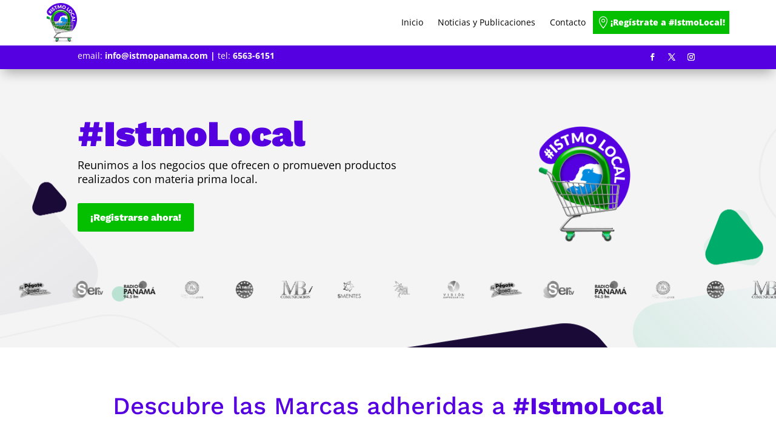

--- FILE ---
content_type: text/html; charset=UTF-8
request_url: https://www.istmopanama.com/istmo-local/?vp_filter=servicios_profesionales
body_size: 42085
content:
<!DOCTYPE html>
<html lang="es">
<head><style>img.lazy{min-height:1px}</style><link href="https://www.istmopanama.com/wp-content/plugins/w3-total-cache/pub/js/lazyload.min.js" as="script">
	<meta charset="UTF-8" />
<meta http-equiv="X-UA-Compatible" content="IE=edge">
	<link rel="pingback" href="https://www.istmopanama.com/xmlrpc.php" />

	<script type="text/javascript">
		document.documentElement.className = 'js';
	</script>
	
	<script type="text/javascript">
/* <![CDATA[ */
window.JetpackScriptData = {"site":{"icon":"","title":"Istmo Panamá","host":"unknown","is_wpcom_platform":false}};
/* ]]> */
</script>
<link rel="preconnect" href="https://fonts.gstatic.com" crossorigin /><style id="et-divi-open-sans-inline-css">/* Original: https://fonts.googleapis.com/css?family=Open+Sans:300italic,400italic,600italic,700italic,800italic,400,300,600,700,800&#038;subset=latin,latin-ext&#038;display=swap *//* User Agent: Mozilla/5.0 (Unknown; Linux x86_64) AppleWebKit/538.1 (KHTML, like Gecko) Safari/538.1 Daum/4.1 */@font-face {font-family: 'Open Sans';font-style: italic;font-weight: 300;font-stretch: normal;font-display: swap;src: url(https://fonts.gstatic.com/s/opensans/v44/memQYaGs126MiZpBA-UFUIcVXSCEkx2cmqvXlWq8tWZ0Pw86hd0Rk5hkWV4exQ.ttf) format('truetype');}@font-face {font-family: 'Open Sans';font-style: italic;font-weight: 400;font-stretch: normal;font-display: swap;src: url(https://fonts.gstatic.com/s/opensans/v44/memQYaGs126MiZpBA-UFUIcVXSCEkx2cmqvXlWq8tWZ0Pw86hd0Rk8ZkWV4exQ.ttf) format('truetype');}@font-face {font-family: 'Open Sans';font-style: italic;font-weight: 600;font-stretch: normal;font-display: swap;src: url(https://fonts.gstatic.com/s/opensans/v44/memQYaGs126MiZpBA-UFUIcVXSCEkx2cmqvXlWq8tWZ0Pw86hd0RkxhjWV4exQ.ttf) format('truetype');}@font-face {font-family: 'Open Sans';font-style: italic;font-weight: 700;font-stretch: normal;font-display: swap;src: url(https://fonts.gstatic.com/s/opensans/v44/memQYaGs126MiZpBA-UFUIcVXSCEkx2cmqvXlWq8tWZ0Pw86hd0RkyFjWV4exQ.ttf) format('truetype');}@font-face {font-family: 'Open Sans';font-style: italic;font-weight: 800;font-stretch: normal;font-display: swap;src: url(https://fonts.gstatic.com/s/opensans/v44/memQYaGs126MiZpBA-UFUIcVXSCEkx2cmqvXlWq8tWZ0Pw86hd0Rk0ZjWV4exQ.ttf) format('truetype');}@font-face {font-family: 'Open Sans';font-style: normal;font-weight: 300;font-stretch: normal;font-display: swap;src: url(https://fonts.gstatic.com/s/opensans/v44/memSYaGs126MiZpBA-UvWbX2vVnXBbObj2OVZyOOSr4dVJWUgsiH0B4uaVc.ttf) format('truetype');}@font-face {font-family: 'Open Sans';font-style: normal;font-weight: 400;font-stretch: normal;font-display: swap;src: url(https://fonts.gstatic.com/s/opensans/v44/memSYaGs126MiZpBA-UvWbX2vVnXBbObj2OVZyOOSr4dVJWUgsjZ0B4uaVc.ttf) format('truetype');}@font-face {font-family: 'Open Sans';font-style: normal;font-weight: 600;font-stretch: normal;font-display: swap;src: url(https://fonts.gstatic.com/s/opensans/v44/memSYaGs126MiZpBA-UvWbX2vVnXBbObj2OVZyOOSr4dVJWUgsgH1x4uaVc.ttf) format('truetype');}@font-face {font-family: 'Open Sans';font-style: normal;font-weight: 700;font-stretch: normal;font-display: swap;src: url(https://fonts.gstatic.com/s/opensans/v44/memSYaGs126MiZpBA-UvWbX2vVnXBbObj2OVZyOOSr4dVJWUgsg-1x4uaVc.ttf) format('truetype');}@font-face {font-family: 'Open Sans';font-style: normal;font-weight: 800;font-stretch: normal;font-display: swap;src: url(https://fonts.gstatic.com/s/opensans/v44/memSYaGs126MiZpBA-UvWbX2vVnXBbObj2OVZyOOSr4dVJWUgshZ1x4uaVc.ttf) format('truetype');}/* User Agent: Mozilla/5.0 (Windows NT 6.1; WOW64; rv:27.0) Gecko/20100101 Firefox/27.0 */@font-face {font-family: 'Open Sans';font-style: italic;font-weight: 300;font-stretch: normal;font-display: swap;src: url(https://fonts.gstatic.com/l/font?kit=memQYaGs126MiZpBA-UFUIcVXSCEkx2cmqvXlWq8tWZ0Pw86hd0Rk5hkWV4exg&skey=743457fe2cc29280&v=v44) format('woff');}@font-face {font-family: 'Open Sans';font-style: italic;font-weight: 400;font-stretch: normal;font-display: swap;src: url(https://fonts.gstatic.com/l/font?kit=memQYaGs126MiZpBA-UFUIcVXSCEkx2cmqvXlWq8tWZ0Pw86hd0Rk8ZkWV4exg&skey=743457fe2cc29280&v=v44) format('woff');}@font-face {font-family: 'Open Sans';font-style: italic;font-weight: 600;font-stretch: normal;font-display: swap;src: url(https://fonts.gstatic.com/l/font?kit=memQYaGs126MiZpBA-UFUIcVXSCEkx2cmqvXlWq8tWZ0Pw86hd0RkxhjWV4exg&skey=743457fe2cc29280&v=v44) format('woff');}@font-face {font-family: 'Open Sans';font-style: italic;font-weight: 700;font-stretch: normal;font-display: swap;src: url(https://fonts.gstatic.com/l/font?kit=memQYaGs126MiZpBA-UFUIcVXSCEkx2cmqvXlWq8tWZ0Pw86hd0RkyFjWV4exg&skey=743457fe2cc29280&v=v44) format('woff');}@font-face {font-family: 'Open Sans';font-style: italic;font-weight: 800;font-stretch: normal;font-display: swap;src: url(https://fonts.gstatic.com/l/font?kit=memQYaGs126MiZpBA-UFUIcVXSCEkx2cmqvXlWq8tWZ0Pw86hd0Rk0ZjWV4exg&skey=743457fe2cc29280&v=v44) format('woff');}@font-face {font-family: 'Open Sans';font-style: normal;font-weight: 300;font-stretch: normal;font-display: swap;src: url(https://fonts.gstatic.com/l/font?kit=memSYaGs126MiZpBA-UvWbX2vVnXBbObj2OVZyOOSr4dVJWUgsiH0B4uaVQ&skey=62c1cbfccc78b4b2&v=v44) format('woff');}@font-face {font-family: 'Open Sans';font-style: normal;font-weight: 400;font-stretch: normal;font-display: swap;src: url(https://fonts.gstatic.com/l/font?kit=memSYaGs126MiZpBA-UvWbX2vVnXBbObj2OVZyOOSr4dVJWUgsjZ0B4uaVQ&skey=62c1cbfccc78b4b2&v=v44) format('woff');}@font-face {font-family: 'Open Sans';font-style: normal;font-weight: 600;font-stretch: normal;font-display: swap;src: url(https://fonts.gstatic.com/l/font?kit=memSYaGs126MiZpBA-UvWbX2vVnXBbObj2OVZyOOSr4dVJWUgsgH1x4uaVQ&skey=62c1cbfccc78b4b2&v=v44) format('woff');}@font-face {font-family: 'Open Sans';font-style: normal;font-weight: 700;font-stretch: normal;font-display: swap;src: url(https://fonts.gstatic.com/l/font?kit=memSYaGs126MiZpBA-UvWbX2vVnXBbObj2OVZyOOSr4dVJWUgsg-1x4uaVQ&skey=62c1cbfccc78b4b2&v=v44) format('woff');}@font-face {font-family: 'Open Sans';font-style: normal;font-weight: 800;font-stretch: normal;font-display: swap;src: url(https://fonts.gstatic.com/l/font?kit=memSYaGs126MiZpBA-UvWbX2vVnXBbObj2OVZyOOSr4dVJWUgshZ1x4uaVQ&skey=62c1cbfccc78b4b2&v=v44) format('woff');}/* User Agent: Mozilla/5.0 (Windows NT 6.3; rv:39.0) Gecko/20100101 Firefox/39.0 */@font-face {font-family: 'Open Sans';font-style: italic;font-weight: 300;font-stretch: normal;font-display: swap;src: url(https://fonts.gstatic.com/s/opensans/v44/memQYaGs126MiZpBA-UFUIcVXSCEkx2cmqvXlWq8tWZ0Pw86hd0Rk5hkWV4ewA.woff2) format('woff2');}@font-face {font-family: 'Open Sans';font-style: italic;font-weight: 400;font-stretch: normal;font-display: swap;src: url(https://fonts.gstatic.com/s/opensans/v44/memQYaGs126MiZpBA-UFUIcVXSCEkx2cmqvXlWq8tWZ0Pw86hd0Rk8ZkWV4ewA.woff2) format('woff2');}@font-face {font-family: 'Open Sans';font-style: italic;font-weight: 600;font-stretch: normal;font-display: swap;src: url(https://fonts.gstatic.com/s/opensans/v44/memQYaGs126MiZpBA-UFUIcVXSCEkx2cmqvXlWq8tWZ0Pw86hd0RkxhjWV4ewA.woff2) format('woff2');}@font-face {font-family: 'Open Sans';font-style: italic;font-weight: 700;font-stretch: normal;font-display: swap;src: url(https://fonts.gstatic.com/s/opensans/v44/memQYaGs126MiZpBA-UFUIcVXSCEkx2cmqvXlWq8tWZ0Pw86hd0RkyFjWV4ewA.woff2) format('woff2');}@font-face {font-family: 'Open Sans';font-style: italic;font-weight: 800;font-stretch: normal;font-display: swap;src: url(https://fonts.gstatic.com/s/opensans/v44/memQYaGs126MiZpBA-UFUIcVXSCEkx2cmqvXlWq8tWZ0Pw86hd0Rk0ZjWV4ewA.woff2) format('woff2');}@font-face {font-family: 'Open Sans';font-style: normal;font-weight: 300;font-stretch: normal;font-display: swap;src: url(https://fonts.gstatic.com/s/opensans/v44/memSYaGs126MiZpBA-UvWbX2vVnXBbObj2OVZyOOSr4dVJWUgsiH0B4uaVI.woff2) format('woff2');}@font-face {font-family: 'Open Sans';font-style: normal;font-weight: 400;font-stretch: normal;font-display: swap;src: url(https://fonts.gstatic.com/s/opensans/v44/memSYaGs126MiZpBA-UvWbX2vVnXBbObj2OVZyOOSr4dVJWUgsjZ0B4uaVI.woff2) format('woff2');}@font-face {font-family: 'Open Sans';font-style: normal;font-weight: 600;font-stretch: normal;font-display: swap;src: url(https://fonts.gstatic.com/s/opensans/v44/memSYaGs126MiZpBA-UvWbX2vVnXBbObj2OVZyOOSr4dVJWUgsgH1x4uaVI.woff2) format('woff2');}@font-face {font-family: 'Open Sans';font-style: normal;font-weight: 700;font-stretch: normal;font-display: swap;src: url(https://fonts.gstatic.com/s/opensans/v44/memSYaGs126MiZpBA-UvWbX2vVnXBbObj2OVZyOOSr4dVJWUgsg-1x4uaVI.woff2) format('woff2');}@font-face {font-family: 'Open Sans';font-style: normal;font-weight: 800;font-stretch: normal;font-display: swap;src: url(https://fonts.gstatic.com/s/opensans/v44/memSYaGs126MiZpBA-UvWbX2vVnXBbObj2OVZyOOSr4dVJWUgshZ1x4uaVI.woff2) format('woff2');}</style><style id="et-builder-googlefonts-cached-inline">/* Original: https://fonts.googleapis.com/css?family=Roboto:100,100italic,300,300italic,regular,italic,500,500italic,700,700italic,900,900italic|Work+Sans:100,200,300,regular,500,600,700,800,900,100italic,200italic,300italic,italic,500italic,600italic,700italic,800italic,900italic&#038;subset=latin,latin-ext&#038;display=swap *//* User Agent: Mozilla/5.0 (Unknown; Linux x86_64) AppleWebKit/538.1 (KHTML, like Gecko) Safari/538.1 Daum/4.1 */@font-face {font-family: 'Roboto';font-style: italic;font-weight: 100;font-stretch: normal;font-display: swap;src: url(https://fonts.gstatic.com/s/roboto/v50/KFOKCnqEu92Fr1Mu53ZEC9_Vu3r1gIhOszmOClHrs6ljXfMMLoHRuAb-lg.ttf) format('truetype');}@font-face {font-family: 'Roboto';font-style: italic;font-weight: 300;font-stretch: normal;font-display: swap;src: url(https://fonts.gstatic.com/s/roboto/v50/KFOKCnqEu92Fr1Mu53ZEC9_Vu3r1gIhOszmOClHrs6ljXfMMLt_QuAb-lg.ttf) format('truetype');}@font-face {font-family: 'Roboto';font-style: italic;font-weight: 400;font-stretch: normal;font-display: swap;src: url(https://fonts.gstatic.com/s/roboto/v50/KFOKCnqEu92Fr1Mu53ZEC9_Vu3r1gIhOszmOClHrs6ljXfMMLoHQuAb-lg.ttf) format('truetype');}@font-face {font-family: 'Roboto';font-style: italic;font-weight: 500;font-stretch: normal;font-display: swap;src: url(https://fonts.gstatic.com/s/roboto/v50/KFOKCnqEu92Fr1Mu53ZEC9_Vu3r1gIhOszmOClHrs6ljXfMMLrPQuAb-lg.ttf) format('truetype');}@font-face {font-family: 'Roboto';font-style: italic;font-weight: 700;font-stretch: normal;font-display: swap;src: url(https://fonts.gstatic.com/s/roboto/v50/KFOKCnqEu92Fr1Mu53ZEC9_Vu3r1gIhOszmOClHrs6ljXfMMLmbXuAb-lg.ttf) format('truetype');}@font-face {font-family: 'Roboto';font-style: italic;font-weight: 900;font-stretch: normal;font-display: swap;src: url(https://fonts.gstatic.com/s/roboto/v50/KFOKCnqEu92Fr1Mu53ZEC9_Vu3r1gIhOszmOClHrs6ljXfMMLijXuAb-lg.ttf) format('truetype');}@font-face {font-family: 'Roboto';font-style: normal;font-weight: 100;font-stretch: normal;font-display: swap;src: url(https://fonts.gstatic.com/s/roboto/v50/KFOMCnqEu92Fr1ME7kSn66aGLdTylUAMQXC89YmC2DPNWubEbFmaiA8.ttf) format('truetype');}@font-face {font-family: 'Roboto';font-style: normal;font-weight: 300;font-stretch: normal;font-display: swap;src: url(https://fonts.gstatic.com/s/roboto/v50/KFOMCnqEu92Fr1ME7kSn66aGLdTylUAMQXC89YmC2DPNWuaabVmaiA8.ttf) format('truetype');}@font-face {font-family: 'Roboto';font-style: normal;font-weight: 400;font-stretch: normal;font-display: swap;src: url(https://fonts.gstatic.com/s/roboto/v50/KFOMCnqEu92Fr1ME7kSn66aGLdTylUAMQXC89YmC2DPNWubEbVmaiA8.ttf) format('truetype');}@font-face {font-family: 'Roboto';font-style: normal;font-weight: 500;font-stretch: normal;font-display: swap;src: url(https://fonts.gstatic.com/s/roboto/v50/KFOMCnqEu92Fr1ME7kSn66aGLdTylUAMQXC89YmC2DPNWub2bVmaiA8.ttf) format('truetype');}@font-face {font-family: 'Roboto';font-style: normal;font-weight: 700;font-stretch: normal;font-display: swap;src: url(https://fonts.gstatic.com/s/roboto/v50/KFOMCnqEu92Fr1ME7kSn66aGLdTylUAMQXC89YmC2DPNWuYjalmaiA8.ttf) format('truetype');}@font-face {font-family: 'Roboto';font-style: normal;font-weight: 900;font-stretch: normal;font-display: swap;src: url(https://fonts.gstatic.com/s/roboto/v50/KFOMCnqEu92Fr1ME7kSn66aGLdTylUAMQXC89YmC2DPNWuZtalmaiA8.ttf) format('truetype');}@font-face {font-family: 'Work Sans';font-style: italic;font-weight: 100;font-display: swap;src: url(https://fonts.gstatic.com/s/worksans/v24/QGY9z_wNahGAdqQ43Rh_ebrnlwyYfEPxPoGU3mo5qofd.ttf) format('truetype');}@font-face {font-family: 'Work Sans';font-style: italic;font-weight: 200;font-display: swap;src: url(https://fonts.gstatic.com/s/worksans/v24/QGY9z_wNahGAdqQ43Rh_ebrnlwyYfEPxPoGUXms5qofd.ttf) format('truetype');}@font-face {font-family: 'Work Sans';font-style: italic;font-weight: 300;font-display: swap;src: url(https://fonts.gstatic.com/s/worksans/v24/QGY9z_wNahGAdqQ43Rh_ebrnlwyYfEPxPoGUgGs5qofd.ttf) format('truetype');}@font-face {font-family: 'Work Sans';font-style: italic;font-weight: 400;font-display: swap;src: url(https://fonts.gstatic.com/s/worksans/v24/QGY9z_wNahGAdqQ43Rh_ebrnlwyYfEPxPoGU3ms5qofd.ttf) format('truetype');}@font-face {font-family: 'Work Sans';font-style: italic;font-weight: 500;font-display: swap;src: url(https://fonts.gstatic.com/s/worksans/v24/QGY9z_wNahGAdqQ43Rh_ebrnlwyYfEPxPoGU7Gs5qofd.ttf) format('truetype');}@font-face {font-family: 'Work Sans';font-style: italic;font-weight: 600;font-display: swap;src: url(https://fonts.gstatic.com/s/worksans/v24/QGY9z_wNahGAdqQ43Rh_ebrnlwyYfEPxPoGUAGw5qofd.ttf) format('truetype');}@font-face {font-family: 'Work Sans';font-style: italic;font-weight: 700;font-display: swap;src: url(https://fonts.gstatic.com/s/worksans/v24/QGY9z_wNahGAdqQ43Rh_ebrnlwyYfEPxPoGUOWw5qofd.ttf) format('truetype');}@font-face {font-family: 'Work Sans';font-style: italic;font-weight: 800;font-display: swap;src: url(https://fonts.gstatic.com/s/worksans/v24/QGY9z_wNahGAdqQ43Rh_ebrnlwyYfEPxPoGUXmw5qofd.ttf) format('truetype');}@font-face {font-family: 'Work Sans';font-style: italic;font-weight: 900;font-display: swap;src: url(https://fonts.gstatic.com/s/worksans/v24/QGY9z_wNahGAdqQ43Rh_ebrnlwyYfEPxPoGUd2w5qofd.ttf) format('truetype');}@font-face {font-family: 'Work Sans';font-style: normal;font-weight: 100;font-display: swap;src: url(https://fonts.gstatic.com/s/worksans/v24/QGY_z_wNahGAdqQ43RhVcIgYT2Xz5u32K0nWBiEJow.ttf) format('truetype');}@font-face {font-family: 'Work Sans';font-style: normal;font-weight: 200;font-display: swap;src: url(https://fonts.gstatic.com/s/worksans/v24/QGY_z_wNahGAdqQ43RhVcIgYT2Xz5u32K8nXBiEJow.ttf) format('truetype');}@font-face {font-family: 'Work Sans';font-style: normal;font-weight: 300;font-display: swap;src: url(https://fonts.gstatic.com/s/worksans/v24/QGY_z_wNahGAdqQ43RhVcIgYT2Xz5u32KxfXBiEJow.ttf) format('truetype');}@font-face {font-family: 'Work Sans';font-style: normal;font-weight: 400;font-display: swap;src: url(https://fonts.gstatic.com/s/worksans/v24/QGY_z_wNahGAdqQ43RhVcIgYT2Xz5u32K0nXBiEJow.ttf) format('truetype');}@font-face {font-family: 'Work Sans';font-style: normal;font-weight: 500;font-display: swap;src: url(https://fonts.gstatic.com/s/worksans/v24/QGY_z_wNahGAdqQ43RhVcIgYT2Xz5u32K3vXBiEJow.ttf) format('truetype');}@font-face {font-family: 'Work Sans';font-style: normal;font-weight: 600;font-display: swap;src: url(https://fonts.gstatic.com/s/worksans/v24/QGY_z_wNahGAdqQ43RhVcIgYT2Xz5u32K5fQBiEJow.ttf) format('truetype');}@font-face {font-family: 'Work Sans';font-style: normal;font-weight: 700;font-display: swap;src: url(https://fonts.gstatic.com/s/worksans/v24/QGY_z_wNahGAdqQ43RhVcIgYT2Xz5u32K67QBiEJow.ttf) format('truetype');}@font-face {font-family: 'Work Sans';font-style: normal;font-weight: 800;font-display: swap;src: url(https://fonts.gstatic.com/s/worksans/v24/QGY_z_wNahGAdqQ43RhVcIgYT2Xz5u32K8nQBiEJow.ttf) format('truetype');}@font-face {font-family: 'Work Sans';font-style: normal;font-weight: 900;font-display: swap;src: url(https://fonts.gstatic.com/s/worksans/v24/QGY_z_wNahGAdqQ43RhVcIgYT2Xz5u32K-DQBiEJow.ttf) format('truetype');}/* User Agent: Mozilla/5.0 (Windows NT 6.1; WOW64; rv:27.0) Gecko/20100101 Firefox/27.0 */@font-face {font-family: 'Roboto';font-style: italic;font-weight: 100;font-stretch: normal;font-display: swap;src: url(https://fonts.gstatic.com/l/font?kit=KFOKCnqEu92Fr1Mu53ZEC9_Vu3r1gIhOszmOClHrs6ljXfMMLoHRuAb-lQ&skey=c608c610063635f9&v=v50) format('woff');}@font-face {font-family: 'Roboto';font-style: italic;font-weight: 300;font-stretch: normal;font-display: swap;src: url(https://fonts.gstatic.com/l/font?kit=KFOKCnqEu92Fr1Mu53ZEC9_Vu3r1gIhOszmOClHrs6ljXfMMLt_QuAb-lQ&skey=c608c610063635f9&v=v50) format('woff');}@font-face {font-family: 'Roboto';font-style: italic;font-weight: 400;font-stretch: normal;font-display: swap;src: url(https://fonts.gstatic.com/l/font?kit=KFOKCnqEu92Fr1Mu53ZEC9_Vu3r1gIhOszmOClHrs6ljXfMMLoHQuAb-lQ&skey=c608c610063635f9&v=v50) format('woff');}@font-face {font-family: 'Roboto';font-style: italic;font-weight: 500;font-stretch: normal;font-display: swap;src: url(https://fonts.gstatic.com/l/font?kit=KFOKCnqEu92Fr1Mu53ZEC9_Vu3r1gIhOszmOClHrs6ljXfMMLrPQuAb-lQ&skey=c608c610063635f9&v=v50) format('woff');}@font-face {font-family: 'Roboto';font-style: italic;font-weight: 700;font-stretch: normal;font-display: swap;src: url(https://fonts.gstatic.com/l/font?kit=KFOKCnqEu92Fr1Mu53ZEC9_Vu3r1gIhOszmOClHrs6ljXfMMLmbXuAb-lQ&skey=c608c610063635f9&v=v50) format('woff');}@font-face {font-family: 'Roboto';font-style: italic;font-weight: 900;font-stretch: normal;font-display: swap;src: url(https://fonts.gstatic.com/l/font?kit=KFOKCnqEu92Fr1Mu53ZEC9_Vu3r1gIhOszmOClHrs6ljXfMMLijXuAb-lQ&skey=c608c610063635f9&v=v50) format('woff');}@font-face {font-family: 'Roboto';font-style: normal;font-weight: 100;font-stretch: normal;font-display: swap;src: url(https://fonts.gstatic.com/l/font?kit=KFOMCnqEu92Fr1ME7kSn66aGLdTylUAMQXC89YmC2DPNWubEbFmaiAw&skey=a0a0114a1dcab3ac&v=v50) format('woff');}@font-face {font-family: 'Roboto';font-style: normal;font-weight: 300;font-stretch: normal;font-display: swap;src: url(https://fonts.gstatic.com/l/font?kit=KFOMCnqEu92Fr1ME7kSn66aGLdTylUAMQXC89YmC2DPNWuaabVmaiAw&skey=a0a0114a1dcab3ac&v=v50) format('woff');}@font-face {font-family: 'Roboto';font-style: normal;font-weight: 400;font-stretch: normal;font-display: swap;src: url(https://fonts.gstatic.com/l/font?kit=KFOMCnqEu92Fr1ME7kSn66aGLdTylUAMQXC89YmC2DPNWubEbVmaiAw&skey=a0a0114a1dcab3ac&v=v50) format('woff');}@font-face {font-family: 'Roboto';font-style: normal;font-weight: 500;font-stretch: normal;font-display: swap;src: url(https://fonts.gstatic.com/l/font?kit=KFOMCnqEu92Fr1ME7kSn66aGLdTylUAMQXC89YmC2DPNWub2bVmaiAw&skey=a0a0114a1dcab3ac&v=v50) format('woff');}@font-face {font-family: 'Roboto';font-style: normal;font-weight: 700;font-stretch: normal;font-display: swap;src: url(https://fonts.gstatic.com/l/font?kit=KFOMCnqEu92Fr1ME7kSn66aGLdTylUAMQXC89YmC2DPNWuYjalmaiAw&skey=a0a0114a1dcab3ac&v=v50) format('woff');}@font-face {font-family: 'Roboto';font-style: normal;font-weight: 900;font-stretch: normal;font-display: swap;src: url(https://fonts.gstatic.com/l/font?kit=KFOMCnqEu92Fr1ME7kSn66aGLdTylUAMQXC89YmC2DPNWuZtalmaiAw&skey=a0a0114a1dcab3ac&v=v50) format('woff');}@font-face {font-family: 'Work Sans';font-style: italic;font-weight: 100;font-display: swap;src: url(https://fonts.gstatic.com/l/font?kit=QGY9z_wNahGAdqQ43Rh_ebrnlwyYfEPxPoGU3mo5qofe&skey=9b5a6629036b6b1d&v=v24) format('woff');}@font-face {font-family: 'Work Sans';font-style: italic;font-weight: 200;font-display: swap;src: url(https://fonts.gstatic.com/l/font?kit=QGY9z_wNahGAdqQ43Rh_ebrnlwyYfEPxPoGUXms5qofe&skey=9b5a6629036b6b1d&v=v24) format('woff');}@font-face {font-family: 'Work Sans';font-style: italic;font-weight: 300;font-display: swap;src: url(https://fonts.gstatic.com/l/font?kit=QGY9z_wNahGAdqQ43Rh_ebrnlwyYfEPxPoGUgGs5qofe&skey=9b5a6629036b6b1d&v=v24) format('woff');}@font-face {font-family: 'Work Sans';font-style: italic;font-weight: 400;font-display: swap;src: url(https://fonts.gstatic.com/l/font?kit=QGY9z_wNahGAdqQ43Rh_ebrnlwyYfEPxPoGU3ms5qofe&skey=9b5a6629036b6b1d&v=v24) format('woff');}@font-face {font-family: 'Work Sans';font-style: italic;font-weight: 500;font-display: swap;src: url(https://fonts.gstatic.com/l/font?kit=QGY9z_wNahGAdqQ43Rh_ebrnlwyYfEPxPoGU7Gs5qofe&skey=9b5a6629036b6b1d&v=v24) format('woff');}@font-face {font-family: 'Work Sans';font-style: italic;font-weight: 600;font-display: swap;src: url(https://fonts.gstatic.com/l/font?kit=QGY9z_wNahGAdqQ43Rh_ebrnlwyYfEPxPoGUAGw5qofe&skey=9b5a6629036b6b1d&v=v24) format('woff');}@font-face {font-family: 'Work Sans';font-style: italic;font-weight: 700;font-display: swap;src: url(https://fonts.gstatic.com/l/font?kit=QGY9z_wNahGAdqQ43Rh_ebrnlwyYfEPxPoGUOWw5qofe&skey=9b5a6629036b6b1d&v=v24) format('woff');}@font-face {font-family: 'Work Sans';font-style: italic;font-weight: 800;font-display: swap;src: url(https://fonts.gstatic.com/l/font?kit=QGY9z_wNahGAdqQ43Rh_ebrnlwyYfEPxPoGUXmw5qofe&skey=9b5a6629036b6b1d&v=v24) format('woff');}@font-face {font-family: 'Work Sans';font-style: italic;font-weight: 900;font-display: swap;src: url(https://fonts.gstatic.com/l/font?kit=QGY9z_wNahGAdqQ43Rh_ebrnlwyYfEPxPoGUd2w5qofe&skey=9b5a6629036b6b1d&v=v24) format('woff');}@font-face {font-family: 'Work Sans';font-style: normal;font-weight: 100;font-display: swap;src: url(https://fonts.gstatic.com/l/font?kit=QGY_z_wNahGAdqQ43RhVcIgYT2Xz5u32K0nWBiEJoA&skey=a19f1b3d756da88c&v=v24) format('woff');}@font-face {font-family: 'Work Sans';font-style: normal;font-weight: 200;font-display: swap;src: url(https://fonts.gstatic.com/l/font?kit=QGY_z_wNahGAdqQ43RhVcIgYT2Xz5u32K8nXBiEJoA&skey=a19f1b3d756da88c&v=v24) format('woff');}@font-face {font-family: 'Work Sans';font-style: normal;font-weight: 300;font-display: swap;src: url(https://fonts.gstatic.com/l/font?kit=QGY_z_wNahGAdqQ43RhVcIgYT2Xz5u32KxfXBiEJoA&skey=a19f1b3d756da88c&v=v24) format('woff');}@font-face {font-family: 'Work Sans';font-style: normal;font-weight: 400;font-display: swap;src: url(https://fonts.gstatic.com/l/font?kit=QGY_z_wNahGAdqQ43RhVcIgYT2Xz5u32K0nXBiEJoA&skey=a19f1b3d756da88c&v=v24) format('woff');}@font-face {font-family: 'Work Sans';font-style: normal;font-weight: 500;font-display: swap;src: url(https://fonts.gstatic.com/l/font?kit=QGY_z_wNahGAdqQ43RhVcIgYT2Xz5u32K3vXBiEJoA&skey=a19f1b3d756da88c&v=v24) format('woff');}@font-face {font-family: 'Work Sans';font-style: normal;font-weight: 600;font-display: swap;src: url(https://fonts.gstatic.com/l/font?kit=QGY_z_wNahGAdqQ43RhVcIgYT2Xz5u32K5fQBiEJoA&skey=a19f1b3d756da88c&v=v24) format('woff');}@font-face {font-family: 'Work Sans';font-style: normal;font-weight: 700;font-display: swap;src: url(https://fonts.gstatic.com/l/font?kit=QGY_z_wNahGAdqQ43RhVcIgYT2Xz5u32K67QBiEJoA&skey=a19f1b3d756da88c&v=v24) format('woff');}@font-face {font-family: 'Work Sans';font-style: normal;font-weight: 800;font-display: swap;src: url(https://fonts.gstatic.com/l/font?kit=QGY_z_wNahGAdqQ43RhVcIgYT2Xz5u32K8nQBiEJoA&skey=a19f1b3d756da88c&v=v24) format('woff');}@font-face {font-family: 'Work Sans';font-style: normal;font-weight: 900;font-display: swap;src: url(https://fonts.gstatic.com/l/font?kit=QGY_z_wNahGAdqQ43RhVcIgYT2Xz5u32K-DQBiEJoA&skey=a19f1b3d756da88c&v=v24) format('woff');}/* User Agent: Mozilla/5.0 (Windows NT 6.3; rv:39.0) Gecko/20100101 Firefox/39.0 */@font-face {font-family: 'Roboto';font-style: italic;font-weight: 100;font-stretch: normal;font-display: swap;src: url(https://fonts.gstatic.com/s/roboto/v50/KFOKCnqEu92Fr1Mu53ZEC9_Vu3r1gIhOszmOClHrs6ljXfMMLoHRuAb-kw.woff2) format('woff2');}@font-face {font-family: 'Roboto';font-style: italic;font-weight: 300;font-stretch: normal;font-display: swap;src: url(https://fonts.gstatic.com/s/roboto/v50/KFOKCnqEu92Fr1Mu53ZEC9_Vu3r1gIhOszmOClHrs6ljXfMMLt_QuAb-kw.woff2) format('woff2');}@font-face {font-family: 'Roboto';font-style: italic;font-weight: 400;font-stretch: normal;font-display: swap;src: url(https://fonts.gstatic.com/s/roboto/v50/KFOKCnqEu92Fr1Mu53ZEC9_Vu3r1gIhOszmOClHrs6ljXfMMLoHQuAb-kw.woff2) format('woff2');}@font-face {font-family: 'Roboto';font-style: italic;font-weight: 500;font-stretch: normal;font-display: swap;src: url(https://fonts.gstatic.com/s/roboto/v50/KFOKCnqEu92Fr1Mu53ZEC9_Vu3r1gIhOszmOClHrs6ljXfMMLrPQuAb-kw.woff2) format('woff2');}@font-face {font-family: 'Roboto';font-style: italic;font-weight: 700;font-stretch: normal;font-display: swap;src: url(https://fonts.gstatic.com/s/roboto/v50/KFOKCnqEu92Fr1Mu53ZEC9_Vu3r1gIhOszmOClHrs6ljXfMMLmbXuAb-kw.woff2) format('woff2');}@font-face {font-family: 'Roboto';font-style: italic;font-weight: 900;font-stretch: normal;font-display: swap;src: url(https://fonts.gstatic.com/s/roboto/v50/KFOKCnqEu92Fr1Mu53ZEC9_Vu3r1gIhOszmOClHrs6ljXfMMLijXuAb-kw.woff2) format('woff2');}@font-face {font-family: 'Roboto';font-style: normal;font-weight: 100;font-stretch: normal;font-display: swap;src: url(https://fonts.gstatic.com/s/roboto/v50/KFOMCnqEu92Fr1ME7kSn66aGLdTylUAMQXC89YmC2DPNWubEbFmaiAo.woff2) format('woff2');}@font-face {font-family: 'Roboto';font-style: normal;font-weight: 300;font-stretch: normal;font-display: swap;src: url(https://fonts.gstatic.com/s/roboto/v50/KFOMCnqEu92Fr1ME7kSn66aGLdTylUAMQXC89YmC2DPNWuaabVmaiAo.woff2) format('woff2');}@font-face {font-family: 'Roboto';font-style: normal;font-weight: 400;font-stretch: normal;font-display: swap;src: url(https://fonts.gstatic.com/s/roboto/v50/KFOMCnqEu92Fr1ME7kSn66aGLdTylUAMQXC89YmC2DPNWubEbVmaiAo.woff2) format('woff2');}@font-face {font-family: 'Roboto';font-style: normal;font-weight: 500;font-stretch: normal;font-display: swap;src: url(https://fonts.gstatic.com/s/roboto/v50/KFOMCnqEu92Fr1ME7kSn66aGLdTylUAMQXC89YmC2DPNWub2bVmaiAo.woff2) format('woff2');}@font-face {font-family: 'Roboto';font-style: normal;font-weight: 700;font-stretch: normal;font-display: swap;src: url(https://fonts.gstatic.com/s/roboto/v50/KFOMCnqEu92Fr1ME7kSn66aGLdTylUAMQXC89YmC2DPNWuYjalmaiAo.woff2) format('woff2');}@font-face {font-family: 'Roboto';font-style: normal;font-weight: 900;font-stretch: normal;font-display: swap;src: url(https://fonts.gstatic.com/s/roboto/v50/KFOMCnqEu92Fr1ME7kSn66aGLdTylUAMQXC89YmC2DPNWuZtalmaiAo.woff2) format('woff2');}@font-face {font-family: 'Work Sans';font-style: italic;font-weight: 100;font-display: swap;src: url(https://fonts.gstatic.com/s/worksans/v24/QGY9z_wNahGAdqQ43Rh_ebrnlwyYfEPxPoGU3mo5qofY.woff2) format('woff2');}@font-face {font-family: 'Work Sans';font-style: italic;font-weight: 200;font-display: swap;src: url(https://fonts.gstatic.com/s/worksans/v24/QGY9z_wNahGAdqQ43Rh_ebrnlwyYfEPxPoGUXms5qofY.woff2) format('woff2');}@font-face {font-family: 'Work Sans';font-style: italic;font-weight: 300;font-display: swap;src: url(https://fonts.gstatic.com/s/worksans/v24/QGY9z_wNahGAdqQ43Rh_ebrnlwyYfEPxPoGUgGs5qofY.woff2) format('woff2');}@font-face {font-family: 'Work Sans';font-style: italic;font-weight: 400;font-display: swap;src: url(https://fonts.gstatic.com/s/worksans/v24/QGY9z_wNahGAdqQ43Rh_ebrnlwyYfEPxPoGU3ms5qofY.woff2) format('woff2');}@font-face {font-family: 'Work Sans';font-style: italic;font-weight: 500;font-display: swap;src: url(https://fonts.gstatic.com/s/worksans/v24/QGY9z_wNahGAdqQ43Rh_ebrnlwyYfEPxPoGU7Gs5qofY.woff2) format('woff2');}@font-face {font-family: 'Work Sans';font-style: italic;font-weight: 600;font-display: swap;src: url(https://fonts.gstatic.com/s/worksans/v24/QGY9z_wNahGAdqQ43Rh_ebrnlwyYfEPxPoGUAGw5qofY.woff2) format('woff2');}@font-face {font-family: 'Work Sans';font-style: italic;font-weight: 700;font-display: swap;src: url(https://fonts.gstatic.com/s/worksans/v24/QGY9z_wNahGAdqQ43Rh_ebrnlwyYfEPxPoGUOWw5qofY.woff2) format('woff2');}@font-face {font-family: 'Work Sans';font-style: italic;font-weight: 800;font-display: swap;src: url(https://fonts.gstatic.com/s/worksans/v24/QGY9z_wNahGAdqQ43Rh_ebrnlwyYfEPxPoGUXmw5qofY.woff2) format('woff2');}@font-face {font-family: 'Work Sans';font-style: italic;font-weight: 900;font-display: swap;src: url(https://fonts.gstatic.com/s/worksans/v24/QGY9z_wNahGAdqQ43Rh_ebrnlwyYfEPxPoGUd2w5qofY.woff2) format('woff2');}@font-face {font-family: 'Work Sans';font-style: normal;font-weight: 100;font-display: swap;src: url(https://fonts.gstatic.com/s/worksans/v24/QGY_z_wNahGAdqQ43RhVcIgYT2Xz5u32K0nWBiEJpg.woff2) format('woff2');}@font-face {font-family: 'Work Sans';font-style: normal;font-weight: 200;font-display: swap;src: url(https://fonts.gstatic.com/s/worksans/v24/QGY_z_wNahGAdqQ43RhVcIgYT2Xz5u32K8nXBiEJpg.woff2) format('woff2');}@font-face {font-family: 'Work Sans';font-style: normal;font-weight: 300;font-display: swap;src: url(https://fonts.gstatic.com/s/worksans/v24/QGY_z_wNahGAdqQ43RhVcIgYT2Xz5u32KxfXBiEJpg.woff2) format('woff2');}@font-face {font-family: 'Work Sans';font-style: normal;font-weight: 400;font-display: swap;src: url(https://fonts.gstatic.com/s/worksans/v24/QGY_z_wNahGAdqQ43RhVcIgYT2Xz5u32K0nXBiEJpg.woff2) format('woff2');}@font-face {font-family: 'Work Sans';font-style: normal;font-weight: 500;font-display: swap;src: url(https://fonts.gstatic.com/s/worksans/v24/QGY_z_wNahGAdqQ43RhVcIgYT2Xz5u32K3vXBiEJpg.woff2) format('woff2');}@font-face {font-family: 'Work Sans';font-style: normal;font-weight: 600;font-display: swap;src: url(https://fonts.gstatic.com/s/worksans/v24/QGY_z_wNahGAdqQ43RhVcIgYT2Xz5u32K5fQBiEJpg.woff2) format('woff2');}@font-face {font-family: 'Work Sans';font-style: normal;font-weight: 700;font-display: swap;src: url(https://fonts.gstatic.com/s/worksans/v24/QGY_z_wNahGAdqQ43RhVcIgYT2Xz5u32K67QBiEJpg.woff2) format('woff2');}@font-face {font-family: 'Work Sans';font-style: normal;font-weight: 800;font-display: swap;src: url(https://fonts.gstatic.com/s/worksans/v24/QGY_z_wNahGAdqQ43RhVcIgYT2Xz5u32K8nQBiEJpg.woff2) format('woff2');}@font-face {font-family: 'Work Sans';font-style: normal;font-weight: 900;font-display: swap;src: url(https://fonts.gstatic.com/s/worksans/v24/QGY_z_wNahGAdqQ43RhVcIgYT2Xz5u32K-DQBiEJpg.woff2) format('woff2');}</style><meta name='robots' content='index, follow, max-image-preview:large, max-snippet:-1, max-video-preview:-1' />
<script type="text/javascript">
			let jqueryParams=[],jQuery=function(r){return jqueryParams=[...jqueryParams,r],jQuery},$=function(r){return jqueryParams=[...jqueryParams,r],$};window.jQuery=jQuery,window.$=jQuery;let customHeadScripts=!1;jQuery.fn=jQuery.prototype={},$.fn=jQuery.prototype={},jQuery.noConflict=function(r){if(window.jQuery)return jQuery=window.jQuery,$=window.jQuery,customHeadScripts=!0,jQuery.noConflict},jQuery.ready=function(r){jqueryParams=[...jqueryParams,r]},$.ready=function(r){jqueryParams=[...jqueryParams,r]},jQuery.load=function(r){jqueryParams=[...jqueryParams,r]},$.load=function(r){jqueryParams=[...jqueryParams,r]},jQuery.fn.ready=function(r){jqueryParams=[...jqueryParams,r]},$.fn.ready=function(r){jqueryParams=[...jqueryParams,r]};</script>
	<!-- This site is optimized with the Yoast SEO plugin v25.5 - https://yoast.com/wordpress/plugins/seo/ -->
	<title>Istmo Local - Istmo Panamá</title>
	<meta name="description" content="Reunimos a los negocios que ofrecen o promueven productos realizados con materia prima local." />
	<link rel="canonical" href="https://www.istmopanama.com/istmo-local/?vp_filter=servicios_profesionales" />
	<meta property="og:locale" content="es_ES" />
	<meta property="og:type" content="article" />
	<meta property="og:title" content="Istmo Local - Istmo Panamá" />
	<meta property="og:description" content="Reunimos a los negocios que ofrecen o promueven productos realizados con materia prima local." />
	<meta property="og:url" content="https://www.istmopanama.com/istmo-local/?vp_filter=servicios_profesionales" />
	<meta property="og:site_name" content="Istmo Panamá" />
	<meta property="article:modified_time" content="2022-05-17T00:17:09+00:00" />
	<meta property="og:image" content="https://www.istmopanama.com/wp-content/uploads/2021/04/IstmoLocal.png" />
	<meta property="og:image:width" content="1000" />
	<meta property="og:image:height" content="1000" />
	<meta property="og:image:type" content="image/png" />
	<meta name="twitter:card" content="summary_large_image" />
	<meta name="twitter:label1" content="Tiempo de lectura" />
	<meta name="twitter:data1" content="20 minutos" />
	<script type="application/ld+json" class="yoast-schema-graph">{"@context":"https://schema.org","@graph":[{"@type":"WebPage","@id":"https://www.istmopanama.com/istmo-local/?vp_filter=servicios_profesionales","url":"https://www.istmopanama.com/istmo-local/?vp_filter=servicios_profesionales","name":"Istmo Local - Istmo Panamá","isPartOf":{"@id":"https://www.istmopanama.com/#website"},"primaryImageOfPage":{"@id":"https://www.istmopanama.com/istmo-local/#primaryimage"},"image":{"@id":"https://www.istmopanama.com/istmo-local/#primaryimage"},"thumbnailUrl":"https://i0.wp.com/www.istmopanama.com/wp-content/uploads/2021/04/IstmoLocal.png?fit=1000%2C1000&ssl=1","datePublished":"2021-04-16T22:34:33+00:00","dateModified":"2022-05-17T00:17:09+00:00","description":"Reunimos a los negocios que ofrecen o promueven productos realizados con materia prima local.","breadcrumb":{"@id":"https://www.istmopanama.com/istmo-local/?vp_filter=servicios_profesionales#breadcrumb"},"inLanguage":"es","potentialAction":[{"@type":"ReadAction","target":["https://www.istmopanama.com/istmo-local/"]}]},{"@type":"ImageObject","inLanguage":"es","@id":"https://www.istmopanama.com/istmo-local/#primaryimage","url":"https://i0.wp.com/www.istmopanama.com/wp-content/uploads/2021/04/IstmoLocal.png?fit=1000%2C1000&ssl=1","contentUrl":"https://i0.wp.com/www.istmopanama.com/wp-content/uploads/2021/04/IstmoLocal.png?fit=1000%2C1000&ssl=1","width":1000,"height":1000},{"@type":"BreadcrumbList","@id":"https://www.istmopanama.com/istmo-local/?vp_filter=servicios_profesionales#breadcrumb","itemListElement":[{"@type":"ListItem","position":1,"name":"Portada","item":"https://www.istmopanama.com/"},{"@type":"ListItem","position":2,"name":"Istmo Local"}]},{"@type":"WebSite","@id":"https://www.istmopanama.com/#website","url":"https://www.istmopanama.com/","name":"Istmo Panamá","description":"Sitio web de emprendedores","potentialAction":[{"@type":"SearchAction","target":{"@type":"EntryPoint","urlTemplate":"https://www.istmopanama.com/?s={search_term_string}"},"query-input":{"@type":"PropertyValueSpecification","valueRequired":true,"valueName":"search_term_string"}}],"inLanguage":"es"}]}</script>
	<!-- / Yoast SEO plugin. -->


<link rel='dns-prefetch' href='//stats.wp.com' />
<link rel='dns-prefetch' href='//v0.wordpress.com' />
<link rel='dns-prefetch' href='//widgets.wp.com' />
<link rel='dns-prefetch' href='//s0.wp.com' />
<link rel='dns-prefetch' href='//0.gravatar.com' />
<link rel='dns-prefetch' href='//1.gravatar.com' />
<link rel='dns-prefetch' href='//2.gravatar.com' />
<link rel='dns-prefetch' href='//jetpack.wordpress.com' />
<link rel='dns-prefetch' href='//public-api.wordpress.com' />
<link rel='preconnect' href='//c0.wp.com' />
<link rel='preconnect' href='//i0.wp.com' />
<link rel="alternate" type="application/rss+xml" title="Istmo Panamá &raquo; Feed" href="https://www.istmopanama.com/feed/" />
<link rel="alternate" type="application/rss+xml" title="Istmo Panamá &raquo; Feed de los comentarios" href="https://www.istmopanama.com/comments/feed/" />
<meta content="Divi v.4.27.4" name="generator"/><!-- www.istmopanama.com is managing ads with Advanced Ads 2.0.9 – https://wpadvancedads.com/ --><script id="istmo-ready">
			window.advanced_ads_ready=function(e,a){a=a||"complete";var d=function(e){return"interactive"===a?"loading"!==e:"complete"===e};d(document.readyState)?e():document.addEventListener("readystatechange",(function(a){d(a.target.readyState)&&e()}),{once:"interactive"===a})},window.advanced_ads_ready_queue=window.advanced_ads_ready_queue||[];		</script>
		<style id='vp-dynamic-styles-32285-inline-css' type='text/css'>
.vp-id-32285 .vp-portfolio__items {
  --vp-items__gap: 20px;
  --vp-items__gap-vertical: 20px;
}
.vp-id-32285 .vp-portfolio__items-style-fly {
  --vp-items-style-fly--image__border-radius: 3px;
  --vp-items-style-fly--overlay__background: #029600;
  --vp-items-style-fly--overlay__color: #ffffff;
}

</style>
<style id='vp-dynamic-styles-32426-inline-css' type='text/css'>
.vp-id-32426 .vp-portfolio__items {
  --vp-items__gap: 15px;
}
.vp-id-32426 .vp-portfolio__items-style-fly {
  --vp-items-style-fly--image__border-radius: 3px;
  --vp-items-style-fly--overlay__background: rgba(0, 0, 0, 0.7);
  --vp-items-style-fly--overlay__color: #ffffff;
}

</style>
<link rel='stylesheet' id='visual-portfolio-css' href='https://www.istmopanama.com/wp-content/plugins/visual-portfolio/build/assets/css/main.css?ver=1752789006' type='text/css' media='all' />
<link rel='stylesheet' id='visual-portfolio-layout-justified-css' href='https://www.istmopanama.com/wp-content/plugins/visual-portfolio/build/assets/css/layout-justified.css?ver=1752789006' type='text/css' media='all' />
<link rel='stylesheet' id='simplebar-css' href='https://www.istmopanama.com/wp-content/plugins/visual-portfolio/assets/vendor/simplebar/dist/simplebar.min.css?ver=5.3.0' type='text/css' media='all' />
<link rel='stylesheet' id='visual-portfolio-custom-scrollbar-css' href='https://www.istmopanama.com/wp-content/plugins/visual-portfolio/build/assets/css/custom-scrollbar.css?ver=1752789006' type='text/css' media='all' />
<link rel='stylesheet' id='visual-portfolio-lazyload-css' href='https://www.istmopanama.com/wp-content/plugins/visual-portfolio/build/assets/css/lazyload.css?ver=1752789006' type='text/css' media='all' />
<link rel='stylesheet' id='swiper-css' href='https://www.istmopanama.com/wp-content/plugins/visual-portfolio/assets/vendor/swiper/swiper-bundle.min.css?ver=8.4.7' type='text/css' media='all' />
<link rel='stylesheet' id='visual-portfolio-layout-slider-css' href='https://www.istmopanama.com/wp-content/plugins/visual-portfolio/build/assets/css/layout-slider.css?ver=1752789006' type='text/css' media='all' />
<link rel='stylesheet' id='fancybox-css' href='https://www.istmopanama.com/wp-content/plugins/visual-portfolio/assets/vendor/fancybox/dist/jquery.fancybox.min.css?ver=3.5.7' type='text/css' media='all' />
<link rel='stylesheet' id='visual-portfolio-popup-fancybox-css' href='https://www.istmopanama.com/wp-content/plugins/visual-portfolio/build/assets/css/popup-fancybox.css?ver=1752789006' type='text/css' media='all' />
<style id='visual-portfolio-popup-fancybox-inline-css' type='text/css'>
.vp-fancybox .fancybox-bg { background-color: #1e1e1e; }
</style>
<link rel='stylesheet' id='visual-portfolio-pagination-minimal-css' href='https://www.istmopanama.com/wp-content/plugins/visual-portfolio/templates/items-list/pagination/minimal/style.css?ver=1752789006' type='text/css' media='all' />
<link rel='stylesheet' id='visual-portfolio-pagination-default-css' href='https://www.istmopanama.com/wp-content/plugins/visual-portfolio/templates/items-list/pagination/style.css?ver=1752789006' type='text/css' media='all' />
<link rel='stylesheet' id='visual-portfolio-filter-default-css' href='https://www.istmopanama.com/wp-content/plugins/visual-portfolio/templates/items-list/filter/style.css?ver=1752789006' type='text/css' media='all' />
<link rel='stylesheet' id='visual-portfolio-items-style-fly-css' href='https://www.istmopanama.com/wp-content/plugins/visual-portfolio/templates/items-list/items-style/fly/style.css?ver=1752789006' type='text/css' media='all' />
<link rel='stylesheet' id='visual-portfolio-errors-default-css' href='https://www.istmopanama.com/wp-content/plugins/visual-portfolio/templates/errors/style.css?ver=1752789006' type='text/css' media='all' />
<link rel='stylesheet' id='visual-portfolio-notices-default-css' href='https://www.istmopanama.com/wp-content/plugins/visual-portfolio/templates/notices/style.css?ver=1752789006' type='text/css' media='all' />
<style id='wp-block-library-theme-inline-css' type='text/css'>
.wp-block-audio :where(figcaption){color:#555;font-size:13px;text-align:center}.is-dark-theme .wp-block-audio :where(figcaption){color:#ffffffa6}.wp-block-audio{margin:0 0 1em}.wp-block-code{border:1px solid #ccc;border-radius:4px;font-family:Menlo,Consolas,monaco,monospace;padding:.8em 1em}.wp-block-embed :where(figcaption){color:#555;font-size:13px;text-align:center}.is-dark-theme .wp-block-embed :where(figcaption){color:#ffffffa6}.wp-block-embed{margin:0 0 1em}.blocks-gallery-caption{color:#555;font-size:13px;text-align:center}.is-dark-theme .blocks-gallery-caption{color:#ffffffa6}:root :where(.wp-block-image figcaption){color:#555;font-size:13px;text-align:center}.is-dark-theme :root :where(.wp-block-image figcaption){color:#ffffffa6}.wp-block-image{margin:0 0 1em}.wp-block-pullquote{border-bottom:4px solid;border-top:4px solid;color:currentColor;margin-bottom:1.75em}.wp-block-pullquote cite,.wp-block-pullquote footer,.wp-block-pullquote__citation{color:currentColor;font-size:.8125em;font-style:normal;text-transform:uppercase}.wp-block-quote{border-left:.25em solid;margin:0 0 1.75em;padding-left:1em}.wp-block-quote cite,.wp-block-quote footer{color:currentColor;font-size:.8125em;font-style:normal;position:relative}.wp-block-quote:where(.has-text-align-right){border-left:none;border-right:.25em solid;padding-left:0;padding-right:1em}.wp-block-quote:where(.has-text-align-center){border:none;padding-left:0}.wp-block-quote.is-large,.wp-block-quote.is-style-large,.wp-block-quote:where(.is-style-plain){border:none}.wp-block-search .wp-block-search__label{font-weight:700}.wp-block-search__button{border:1px solid #ccc;padding:.375em .625em}:where(.wp-block-group.has-background){padding:1.25em 2.375em}.wp-block-separator.has-css-opacity{opacity:.4}.wp-block-separator{border:none;border-bottom:2px solid;margin-left:auto;margin-right:auto}.wp-block-separator.has-alpha-channel-opacity{opacity:1}.wp-block-separator:not(.is-style-wide):not(.is-style-dots){width:100px}.wp-block-separator.has-background:not(.is-style-dots){border-bottom:none;height:1px}.wp-block-separator.has-background:not(.is-style-wide):not(.is-style-dots){height:2px}.wp-block-table{margin:0 0 1em}.wp-block-table td,.wp-block-table th{word-break:normal}.wp-block-table :where(figcaption){color:#555;font-size:13px;text-align:center}.is-dark-theme .wp-block-table :where(figcaption){color:#ffffffa6}.wp-block-video :where(figcaption){color:#555;font-size:13px;text-align:center}.is-dark-theme .wp-block-video :where(figcaption){color:#ffffffa6}.wp-block-video{margin:0 0 1em}:root :where(.wp-block-template-part.has-background){margin-bottom:0;margin-top:0;padding:1.25em 2.375em}
</style>
<style id='safe-svg-svg-icon-style-inline-css' type='text/css'>
.safe-svg-cover{text-align:center}.safe-svg-cover .safe-svg-inside{display:inline-block;max-width:100%}.safe-svg-cover svg{height:100%;max-height:100%;max-width:100%;width:100%}

</style>
<link rel='stylesheet' id='mediaelement-css' href='https://c0.wp.com/c/6.8.3/wp-includes/js/mediaelement/mediaelementplayer-legacy.min.css' type='text/css' media='all' />
<link rel='stylesheet' id='wp-mediaelement-css' href='https://c0.wp.com/c/6.8.3/wp-includes/js/mediaelement/wp-mediaelement.min.css' type='text/css' media='all' />
<style id='jetpack-sharing-buttons-style-inline-css' type='text/css'>
.jetpack-sharing-buttons__services-list{display:flex;flex-direction:row;flex-wrap:wrap;gap:0;list-style-type:none;margin:5px;padding:0}.jetpack-sharing-buttons__services-list.has-small-icon-size{font-size:12px}.jetpack-sharing-buttons__services-list.has-normal-icon-size{font-size:16px}.jetpack-sharing-buttons__services-list.has-large-icon-size{font-size:24px}.jetpack-sharing-buttons__services-list.has-huge-icon-size{font-size:36px}@media print{.jetpack-sharing-buttons__services-list{display:none!important}}.editor-styles-wrapper .wp-block-jetpack-sharing-buttons{gap:0;padding-inline-start:0}ul.jetpack-sharing-buttons__services-list.has-background{padding:1.25em 2.375em}
</style>
<link rel='stylesheet' id='visual-portfolio-block-filter-by-category-css' href='https://www.istmopanama.com/wp-content/plugins/visual-portfolio/build/gutenberg/blocks/filter-by-category/style.css?ver=1752789006' type='text/css' media='all' />
<link rel='stylesheet' id='visual-portfolio-block-pagination-css' href='https://www.istmopanama.com/wp-content/plugins/visual-portfolio/build/gutenberg/blocks/pagination/style.css?ver=1752789006' type='text/css' media='all' />
<link rel='stylesheet' id='visual-portfolio-block-sort-css' href='https://www.istmopanama.com/wp-content/plugins/visual-portfolio/build/gutenberg/blocks/sort/style.css?ver=1752789006' type='text/css' media='all' />
<style id='global-styles-inline-css' type='text/css'>
:root{--wp--preset--aspect-ratio--square: 1;--wp--preset--aspect-ratio--4-3: 4/3;--wp--preset--aspect-ratio--3-4: 3/4;--wp--preset--aspect-ratio--3-2: 3/2;--wp--preset--aspect-ratio--2-3: 2/3;--wp--preset--aspect-ratio--16-9: 16/9;--wp--preset--aspect-ratio--9-16: 9/16;--wp--preset--color--black: #000000;--wp--preset--color--cyan-bluish-gray: #abb8c3;--wp--preset--color--white: #ffffff;--wp--preset--color--pale-pink: #f78da7;--wp--preset--color--vivid-red: #cf2e2e;--wp--preset--color--luminous-vivid-orange: #ff6900;--wp--preset--color--luminous-vivid-amber: #fcb900;--wp--preset--color--light-green-cyan: #7bdcb5;--wp--preset--color--vivid-green-cyan: #00d084;--wp--preset--color--pale-cyan-blue: #8ed1fc;--wp--preset--color--vivid-cyan-blue: #0693e3;--wp--preset--color--vivid-purple: #9b51e0;--wp--preset--gradient--vivid-cyan-blue-to-vivid-purple: linear-gradient(135deg,rgba(6,147,227,1) 0%,rgb(155,81,224) 100%);--wp--preset--gradient--light-green-cyan-to-vivid-green-cyan: linear-gradient(135deg,rgb(122,220,180) 0%,rgb(0,208,130) 100%);--wp--preset--gradient--luminous-vivid-amber-to-luminous-vivid-orange: linear-gradient(135deg,rgba(252,185,0,1) 0%,rgba(255,105,0,1) 100%);--wp--preset--gradient--luminous-vivid-orange-to-vivid-red: linear-gradient(135deg,rgba(255,105,0,1) 0%,rgb(207,46,46) 100%);--wp--preset--gradient--very-light-gray-to-cyan-bluish-gray: linear-gradient(135deg,rgb(238,238,238) 0%,rgb(169,184,195) 100%);--wp--preset--gradient--cool-to-warm-spectrum: linear-gradient(135deg,rgb(74,234,220) 0%,rgb(151,120,209) 20%,rgb(207,42,186) 40%,rgb(238,44,130) 60%,rgb(251,105,98) 80%,rgb(254,248,76) 100%);--wp--preset--gradient--blush-light-purple: linear-gradient(135deg,rgb(255,206,236) 0%,rgb(152,150,240) 100%);--wp--preset--gradient--blush-bordeaux: linear-gradient(135deg,rgb(254,205,165) 0%,rgb(254,45,45) 50%,rgb(107,0,62) 100%);--wp--preset--gradient--luminous-dusk: linear-gradient(135deg,rgb(255,203,112) 0%,rgb(199,81,192) 50%,rgb(65,88,208) 100%);--wp--preset--gradient--pale-ocean: linear-gradient(135deg,rgb(255,245,203) 0%,rgb(182,227,212) 50%,rgb(51,167,181) 100%);--wp--preset--gradient--electric-grass: linear-gradient(135deg,rgb(202,248,128) 0%,rgb(113,206,126) 100%);--wp--preset--gradient--midnight: linear-gradient(135deg,rgb(2,3,129) 0%,rgb(40,116,252) 100%);--wp--preset--font-size--small: 13px;--wp--preset--font-size--medium: 20px;--wp--preset--font-size--large: 36px;--wp--preset--font-size--x-large: 42px;--wp--preset--spacing--20: 0.44rem;--wp--preset--spacing--30: 0.67rem;--wp--preset--spacing--40: 1rem;--wp--preset--spacing--50: 1.5rem;--wp--preset--spacing--60: 2.25rem;--wp--preset--spacing--70: 3.38rem;--wp--preset--spacing--80: 5.06rem;--wp--preset--shadow--natural: 6px 6px 9px rgba(0, 0, 0, 0.2);--wp--preset--shadow--deep: 12px 12px 50px rgba(0, 0, 0, 0.4);--wp--preset--shadow--sharp: 6px 6px 0px rgba(0, 0, 0, 0.2);--wp--preset--shadow--outlined: 6px 6px 0px -3px rgba(255, 255, 255, 1), 6px 6px rgba(0, 0, 0, 1);--wp--preset--shadow--crisp: 6px 6px 0px rgba(0, 0, 0, 1);}:root { --wp--style--global--content-size: 823px;--wp--style--global--wide-size: 1080px; }:where(body) { margin: 0; }.wp-site-blocks > .alignleft { float: left; margin-right: 2em; }.wp-site-blocks > .alignright { float: right; margin-left: 2em; }.wp-site-blocks > .aligncenter { justify-content: center; margin-left: auto; margin-right: auto; }:where(.is-layout-flex){gap: 0.5em;}:where(.is-layout-grid){gap: 0.5em;}.is-layout-flow > .alignleft{float: left;margin-inline-start: 0;margin-inline-end: 2em;}.is-layout-flow > .alignright{float: right;margin-inline-start: 2em;margin-inline-end: 0;}.is-layout-flow > .aligncenter{margin-left: auto !important;margin-right: auto !important;}.is-layout-constrained > .alignleft{float: left;margin-inline-start: 0;margin-inline-end: 2em;}.is-layout-constrained > .alignright{float: right;margin-inline-start: 2em;margin-inline-end: 0;}.is-layout-constrained > .aligncenter{margin-left: auto !important;margin-right: auto !important;}.is-layout-constrained > :where(:not(.alignleft):not(.alignright):not(.alignfull)){max-width: var(--wp--style--global--content-size);margin-left: auto !important;margin-right: auto !important;}.is-layout-constrained > .alignwide{max-width: var(--wp--style--global--wide-size);}body .is-layout-flex{display: flex;}.is-layout-flex{flex-wrap: wrap;align-items: center;}.is-layout-flex > :is(*, div){margin: 0;}body .is-layout-grid{display: grid;}.is-layout-grid > :is(*, div){margin: 0;}body{padding-top: 0px;padding-right: 0px;padding-bottom: 0px;padding-left: 0px;}:root :where(.wp-element-button, .wp-block-button__link){background-color: #32373c;border-width: 0;color: #fff;font-family: inherit;font-size: inherit;line-height: inherit;padding: calc(0.667em + 2px) calc(1.333em + 2px);text-decoration: none;}.has-black-color{color: var(--wp--preset--color--black) !important;}.has-cyan-bluish-gray-color{color: var(--wp--preset--color--cyan-bluish-gray) !important;}.has-white-color{color: var(--wp--preset--color--white) !important;}.has-pale-pink-color{color: var(--wp--preset--color--pale-pink) !important;}.has-vivid-red-color{color: var(--wp--preset--color--vivid-red) !important;}.has-luminous-vivid-orange-color{color: var(--wp--preset--color--luminous-vivid-orange) !important;}.has-luminous-vivid-amber-color{color: var(--wp--preset--color--luminous-vivid-amber) !important;}.has-light-green-cyan-color{color: var(--wp--preset--color--light-green-cyan) !important;}.has-vivid-green-cyan-color{color: var(--wp--preset--color--vivid-green-cyan) !important;}.has-pale-cyan-blue-color{color: var(--wp--preset--color--pale-cyan-blue) !important;}.has-vivid-cyan-blue-color{color: var(--wp--preset--color--vivid-cyan-blue) !important;}.has-vivid-purple-color{color: var(--wp--preset--color--vivid-purple) !important;}.has-black-background-color{background-color: var(--wp--preset--color--black) !important;}.has-cyan-bluish-gray-background-color{background-color: var(--wp--preset--color--cyan-bluish-gray) !important;}.has-white-background-color{background-color: var(--wp--preset--color--white) !important;}.has-pale-pink-background-color{background-color: var(--wp--preset--color--pale-pink) !important;}.has-vivid-red-background-color{background-color: var(--wp--preset--color--vivid-red) !important;}.has-luminous-vivid-orange-background-color{background-color: var(--wp--preset--color--luminous-vivid-orange) !important;}.has-luminous-vivid-amber-background-color{background-color: var(--wp--preset--color--luminous-vivid-amber) !important;}.has-light-green-cyan-background-color{background-color: var(--wp--preset--color--light-green-cyan) !important;}.has-vivid-green-cyan-background-color{background-color: var(--wp--preset--color--vivid-green-cyan) !important;}.has-pale-cyan-blue-background-color{background-color: var(--wp--preset--color--pale-cyan-blue) !important;}.has-vivid-cyan-blue-background-color{background-color: var(--wp--preset--color--vivid-cyan-blue) !important;}.has-vivid-purple-background-color{background-color: var(--wp--preset--color--vivid-purple) !important;}.has-black-border-color{border-color: var(--wp--preset--color--black) !important;}.has-cyan-bluish-gray-border-color{border-color: var(--wp--preset--color--cyan-bluish-gray) !important;}.has-white-border-color{border-color: var(--wp--preset--color--white) !important;}.has-pale-pink-border-color{border-color: var(--wp--preset--color--pale-pink) !important;}.has-vivid-red-border-color{border-color: var(--wp--preset--color--vivid-red) !important;}.has-luminous-vivid-orange-border-color{border-color: var(--wp--preset--color--luminous-vivid-orange) !important;}.has-luminous-vivid-amber-border-color{border-color: var(--wp--preset--color--luminous-vivid-amber) !important;}.has-light-green-cyan-border-color{border-color: var(--wp--preset--color--light-green-cyan) !important;}.has-vivid-green-cyan-border-color{border-color: var(--wp--preset--color--vivid-green-cyan) !important;}.has-pale-cyan-blue-border-color{border-color: var(--wp--preset--color--pale-cyan-blue) !important;}.has-vivid-cyan-blue-border-color{border-color: var(--wp--preset--color--vivid-cyan-blue) !important;}.has-vivid-purple-border-color{border-color: var(--wp--preset--color--vivid-purple) !important;}.has-vivid-cyan-blue-to-vivid-purple-gradient-background{background: var(--wp--preset--gradient--vivid-cyan-blue-to-vivid-purple) !important;}.has-light-green-cyan-to-vivid-green-cyan-gradient-background{background: var(--wp--preset--gradient--light-green-cyan-to-vivid-green-cyan) !important;}.has-luminous-vivid-amber-to-luminous-vivid-orange-gradient-background{background: var(--wp--preset--gradient--luminous-vivid-amber-to-luminous-vivid-orange) !important;}.has-luminous-vivid-orange-to-vivid-red-gradient-background{background: var(--wp--preset--gradient--luminous-vivid-orange-to-vivid-red) !important;}.has-very-light-gray-to-cyan-bluish-gray-gradient-background{background: var(--wp--preset--gradient--very-light-gray-to-cyan-bluish-gray) !important;}.has-cool-to-warm-spectrum-gradient-background{background: var(--wp--preset--gradient--cool-to-warm-spectrum) !important;}.has-blush-light-purple-gradient-background{background: var(--wp--preset--gradient--blush-light-purple) !important;}.has-blush-bordeaux-gradient-background{background: var(--wp--preset--gradient--blush-bordeaux) !important;}.has-luminous-dusk-gradient-background{background: var(--wp--preset--gradient--luminous-dusk) !important;}.has-pale-ocean-gradient-background{background: var(--wp--preset--gradient--pale-ocean) !important;}.has-electric-grass-gradient-background{background: var(--wp--preset--gradient--electric-grass) !important;}.has-midnight-gradient-background{background: var(--wp--preset--gradient--midnight) !important;}.has-small-font-size{font-size: var(--wp--preset--font-size--small) !important;}.has-medium-font-size{font-size: var(--wp--preset--font-size--medium) !important;}.has-large-font-size{font-size: var(--wp--preset--font-size--large) !important;}.has-x-large-font-size{font-size: var(--wp--preset--font-size--x-large) !important;}
:where(.wp-block-post-template.is-layout-flex){gap: 1.25em;}:where(.wp-block-post-template.is-layout-grid){gap: 1.25em;}
:where(.wp-block-columns.is-layout-flex){gap: 2em;}:where(.wp-block-columns.is-layout-grid){gap: 2em;}
:root :where(.wp-block-pullquote){font-size: 1.5em;line-height: 1.6;}
:where(.wp-block-visual-portfolio-loop.is-layout-flex){gap: 1.25em;}:where(.wp-block-visual-portfolio-loop.is-layout-grid){gap: 1.25em;}
</style>
<link rel='stylesheet' id='sab_custom_css-css' href='https://www.istmopanama.com/wp-content/plugins/simple-author-bio/includes/../css/style.css?ver=6.8.3' type='text/css' media='all' />
<link rel='stylesheet' id='ivory-search-styles-css' href='https://www.istmopanama.com/wp-content/plugins/add-search-to-menu/public/css/ivory-search.min.css?ver=5.5.11' type='text/css' media='all' />
<link rel='stylesheet' id='jetpack_likes-css' href='https://c0.wp.com/p/jetpack/14.8/modules/likes/style.css' type='text/css' media='all' />
<style id='divi-style-inline-inline-css' type='text/css'>
/*!
Theme Name: Divi
Theme URI: http://www.elegantthemes.com/gallery/divi/
Version: 4.27.4
Description: Smart. Flexible. Beautiful. Divi is the most powerful theme in our collection.
Author: Elegant Themes
Author URI: http://www.elegantthemes.com
License: GNU General Public License v2
License URI: http://www.gnu.org/licenses/gpl-2.0.html
*/

a,abbr,acronym,address,applet,b,big,blockquote,body,center,cite,code,dd,del,dfn,div,dl,dt,em,fieldset,font,form,h1,h2,h3,h4,h5,h6,html,i,iframe,img,ins,kbd,label,legend,li,object,ol,p,pre,q,s,samp,small,span,strike,strong,sub,sup,tt,u,ul,var{margin:0;padding:0;border:0;outline:0;font-size:100%;-ms-text-size-adjust:100%;-webkit-text-size-adjust:100%;vertical-align:baseline;background:transparent}body{line-height:1}ol,ul{list-style:none}blockquote,q{quotes:none}blockquote:after,blockquote:before,q:after,q:before{content:"";content:none}blockquote{margin:20px 0 30px;border-left:5px solid;padding-left:20px}:focus{outline:0}del{text-decoration:line-through}pre{overflow:auto;padding:10px}figure{margin:0}table{border-collapse:collapse;border-spacing:0}article,aside,footer,header,hgroup,nav,section{display:block}body{font-family:Open Sans,Arial,sans-serif;font-size:14px;color:#666;background-color:#fff;line-height:1.7em;font-weight:500;-webkit-font-smoothing:antialiased;-moz-osx-font-smoothing:grayscale}body.page-template-page-template-blank-php #page-container{padding-top:0!important}body.et_cover_background{background-size:cover!important;background-position:top!important;background-repeat:no-repeat!important;background-attachment:fixed}a{color:#2ea3f2}a,a:hover{text-decoration:none}p{padding-bottom:1em}p:not(.has-background):last-of-type{padding-bottom:0}p.et_normal_padding{padding-bottom:1em}strong{font-weight:700}cite,em,i{font-style:italic}code,pre{font-family:Courier New,monospace;margin-bottom:10px}ins{text-decoration:none}sub,sup{height:0;line-height:1;position:relative;vertical-align:baseline}sup{bottom:.8em}sub{top:.3em}dl{margin:0 0 1.5em}dl dt{font-weight:700}dd{margin-left:1.5em}blockquote p{padding-bottom:0}embed,iframe,object,video{max-width:100%}h1,h2,h3,h4,h5,h6{color:#333;padding-bottom:10px;line-height:1em;font-weight:500}h1 a,h2 a,h3 a,h4 a,h5 a,h6 a{color:inherit}h1{font-size:30px}h2{font-size:26px}h3{font-size:22px}h4{font-size:18px}h5{font-size:16px}h6{font-size:14px}input{-webkit-appearance:none}input[type=checkbox]{-webkit-appearance:checkbox}input[type=radio]{-webkit-appearance:radio}input.text,input.title,input[type=email],input[type=password],input[type=tel],input[type=text],select,textarea{background-color:#fff;border:1px solid #bbb;padding:2px;color:#4e4e4e}input.text:focus,input.title:focus,input[type=text]:focus,select:focus,textarea:focus{border-color:#2d3940;color:#3e3e3e}input.text,input.title,input[type=text],select,textarea{margin:0}textarea{padding:4px}button,input,select,textarea{font-family:inherit}img{max-width:100%;height:auto}.clear{clear:both}br.clear{margin:0;padding:0}.pagination{clear:both}#et_search_icon:hover,.et-social-icon a:hover,.et_password_protected_form .et_submit_button,.form-submit .et_pb_buttontton.alt.disabled,.nav-single a,.posted_in a{color:#2ea3f2}.et-search-form,blockquote{border-color:#2ea3f2}#main-content{background-color:#fff}.container{width:80%;max-width:1080px;margin:auto;position:relative}body:not(.et-tb) #main-content .container,body:not(.et-tb-has-header) #main-content .container{padding-top:58px}.et_full_width_page #main-content .container:before{display:none}.main_title{margin-bottom:20px}.et_password_protected_form .et_submit_button:hover,.form-submit .et_pb_button:hover{background:rgba(0,0,0,.05)}.et_button_icon_visible .et_pb_button{padding-right:2em;padding-left:.7em}.et_button_icon_visible .et_pb_button:after{opacity:1;margin-left:0}.et_button_left .et_pb_button:hover:after{left:.15em}.et_button_left .et_pb_button:after{margin-left:0;left:1em}.et_button_icon_visible.et_button_left .et_pb_button,.et_button_left .et_pb_button:hover,.et_button_left .et_pb_module .et_pb_button:hover{padding-left:2em;padding-right:.7em}.et_button_icon_visible.et_button_left .et_pb_button:after,.et_button_left .et_pb_button:hover:after{left:.15em}.et_password_protected_form .et_submit_button:hover,.form-submit .et_pb_button:hover{padding:.3em 1em}.et_button_no_icon .et_pb_button:after{display:none}.et_button_no_icon.et_button_icon_visible.et_button_left .et_pb_button,.et_button_no_icon.et_button_left .et_pb_button:hover,.et_button_no_icon .et_pb_button,.et_button_no_icon .et_pb_button:hover{padding:.3em 1em!important}.et_button_custom_icon .et_pb_button:after{line-height:1.7em}.et_button_custom_icon.et_button_icon_visible .et_pb_button:after,.et_button_custom_icon .et_pb_button:hover:after{margin-left:.3em}#left-area .post_format-post-format-gallery .wp-block-gallery:first-of-type{padding:0;margin-bottom:-16px}.entry-content table:not(.variations){border:1px solid #eee;margin:0 0 15px;text-align:left;width:100%}.entry-content thead th,.entry-content tr th{color:#555;font-weight:700;padding:9px 24px}.entry-content tr td{border-top:1px solid #eee;padding:6px 24px}#left-area ul,.entry-content ul,.et-l--body ul,.et-l--footer ul,.et-l--header ul{list-style-type:disc;padding:0 0 23px 1em;line-height:26px}#left-area ol,.entry-content ol,.et-l--body ol,.et-l--footer ol,.et-l--header ol{list-style-type:decimal;list-style-position:inside;padding:0 0 23px;line-height:26px}#left-area ul li ul,.entry-content ul li ol{padding:2px 0 2px 20px}#left-area ol li ul,.entry-content ol li ol,.et-l--body ol li ol,.et-l--footer ol li ol,.et-l--header ol li ol{padding:2px 0 2px 35px}#left-area ul.wp-block-gallery{display:-webkit-box;display:-ms-flexbox;display:flex;-ms-flex-wrap:wrap;flex-wrap:wrap;list-style-type:none;padding:0}#left-area ul.products{padding:0!important;line-height:1.7!important;list-style:none!important}.gallery-item a{display:block}.gallery-caption,.gallery-item a{width:90%}#wpadminbar{z-index:100001}#left-area .post-meta{font-size:14px;padding-bottom:15px}#left-area .post-meta a{text-decoration:none;color:#666}#left-area .et_featured_image{padding-bottom:7px}.single .post{padding-bottom:25px}body.single .et_audio_content{margin-bottom:-6px}.nav-single a{text-decoration:none;color:#2ea3f2;font-size:14px;font-weight:400}.nav-previous{float:left}.nav-next{float:right}.et_password_protected_form p input{background-color:#eee;border:none!important;width:100%!important;border-radius:0!important;font-size:14px;color:#999!important;padding:16px!important;-webkit-box-sizing:border-box;box-sizing:border-box}.et_password_protected_form label{display:none}.et_password_protected_form .et_submit_button{font-family:inherit;display:block;float:right;margin:8px auto 0;cursor:pointer}.post-password-required p.nocomments.container{max-width:100%}.post-password-required p.nocomments.container:before{display:none}.aligncenter,div.post .new-post .aligncenter{display:block;margin-left:auto;margin-right:auto}.wp-caption{border:1px solid #ddd;text-align:center;background-color:#f3f3f3;margin-bottom:10px;max-width:96%;padding:8px}.wp-caption.alignleft{margin:0 30px 20px 0}.wp-caption.alignright{margin:0 0 20px 30px}.wp-caption img{margin:0;padding:0;border:0}.wp-caption p.wp-caption-text{font-size:12px;padding:0 4px 5px;margin:0}.alignright{float:right}.alignleft{float:left}img.alignleft{display:inline;float:left;margin-right:15px}img.alignright{display:inline;float:right;margin-left:15px}.page.et_pb_pagebuilder_layout #main-content{background-color:transparent}body #main-content .et_builder_inner_content>h1,body #main-content .et_builder_inner_content>h2,body #main-content .et_builder_inner_content>h3,body #main-content .et_builder_inner_content>h4,body #main-content .et_builder_inner_content>h5,body #main-content .et_builder_inner_content>h6{line-height:1.4em}body #main-content .et_builder_inner_content>p{line-height:1.7em}.wp-block-pullquote{margin:20px 0 30px}.wp-block-pullquote.has-background blockquote{border-left:none}.wp-block-group.has-background{padding:1.5em 1.5em .5em}@media (min-width:981px){#left-area{width:79.125%;padding-bottom:23px}#main-content .container:before{content:"";position:absolute;top:0;height:100%;width:1px;background-color:#e2e2e2}.et_full_width_page #left-area,.et_no_sidebar #left-area{float:none;width:100%!important}.et_full_width_page #left-area{padding-bottom:0}.et_no_sidebar #main-content .container:before{display:none}}@media (max-width:980px){#page-container{padding-top:80px}.et-tb #page-container,.et-tb-has-header #page-container{padding-top:0!important}#left-area,#sidebar{width:100%!important}#main-content .container:before{display:none!important}.et_full_width_page .et_gallery_item:nth-child(4n+1){clear:none}}@media print{#page-container{padding-top:0!important}}#wp-admin-bar-et-use-visual-builder a:before{font-family:ETmodules!important;content:"\e625";font-size:30px!important;width:28px;margin-top:-3px;color:#974df3!important}#wp-admin-bar-et-use-visual-builder:hover a:before{color:#fff!important}#wp-admin-bar-et-use-visual-builder:hover a,#wp-admin-bar-et-use-visual-builder a:hover{transition:background-color .5s ease;-webkit-transition:background-color .5s ease;-moz-transition:background-color .5s ease;background-color:#7e3bd0!important;color:#fff!important}* html .clearfix,:first-child+html .clearfix{zoom:1}.iphone .et_pb_section_video_bg video::-webkit-media-controls-start-playback-button{display:none!important;-webkit-appearance:none}.et_mobile_device .et_pb_section_parallax .et_pb_parallax_css{background-attachment:scroll}.et-social-facebook a.icon:before{content:"\e093"}.et-social-twitter a.icon:before{content:"\e094"}.et-social-google-plus a.icon:before{content:"\e096"}.et-social-instagram a.icon:before{content:"\e09a"}.et-social-rss a.icon:before{content:"\e09e"}.ai1ec-single-event:after{content:" ";display:table;clear:both}.evcal_event_details .evcal_evdata_cell .eventon_details_shading_bot.eventon_details_shading_bot{z-index:3}.wp-block-divi-layout{margin-bottom:1em}*{-webkit-box-sizing:border-box;box-sizing:border-box}#et-info-email:before,#et-info-phone:before,#et_search_icon:before,.comment-reply-link:after,.et-cart-info span:before,.et-pb-arrow-next:before,.et-pb-arrow-prev:before,.et-social-icon a:before,.et_audio_container .mejs-playpause-button button:before,.et_audio_container .mejs-volume-button button:before,.et_overlay:before,.et_password_protected_form .et_submit_button:after,.et_pb_button:after,.et_pb_contact_reset:after,.et_pb_contact_submit:after,.et_pb_font_icon:before,.et_pb_newsletter_button:after,.et_pb_pricing_table_button:after,.et_pb_promo_button:after,.et_pb_testimonial:before,.et_pb_toggle_title:before,.form-submit .et_pb_button:after,.mobile_menu_bar:before,a.et_pb_more_button:after{font-family:ETmodules!important;speak:none;font-style:normal;font-weight:400;-webkit-font-feature-settings:normal;font-feature-settings:normal;font-variant:normal;text-transform:none;line-height:1;-webkit-font-smoothing:antialiased;-moz-osx-font-smoothing:grayscale;text-shadow:0 0;direction:ltr}.et-pb-icon,.et_pb_custom_button_icon.et_pb_button:after,.et_pb_login .et_pb_custom_button_icon.et_pb_button:after,.et_pb_woo_custom_button_icon .button.et_pb_custom_button_icon.et_pb_button:after,.et_pb_woo_custom_button_icon .button.et_pb_custom_button_icon.et_pb_button:hover:after{content:attr(data-icon)}.et-pb-icon{font-family:ETmodules;speak:none;font-weight:400;-webkit-font-feature-settings:normal;font-feature-settings:normal;font-variant:normal;text-transform:none;line-height:1;-webkit-font-smoothing:antialiased;font-size:96px;font-style:normal;display:inline-block;-webkit-box-sizing:border-box;box-sizing:border-box;direction:ltr}#et-ajax-saving{display:none;-webkit-transition:background .3s,-webkit-box-shadow .3s;transition:background .3s,-webkit-box-shadow .3s;transition:background .3s,box-shadow .3s;transition:background .3s,box-shadow .3s,-webkit-box-shadow .3s;-webkit-box-shadow:rgba(0,139,219,.247059) 0 0 60px;box-shadow:0 0 60px rgba(0,139,219,.247059);position:fixed;top:50%;left:50%;width:50px;height:50px;background:#fff;border-radius:50px;margin:-25px 0 0 -25px;z-index:999999;text-align:center}#et-ajax-saving img{margin:9px}.et-safe-mode-indicator,.et-safe-mode-indicator:focus,.et-safe-mode-indicator:hover{-webkit-box-shadow:0 5px 10px rgba(41,196,169,.15);box-shadow:0 5px 10px rgba(41,196,169,.15);background:#29c4a9;color:#fff;font-size:14px;font-weight:600;padding:12px;line-height:16px;border-radius:3px;position:fixed;bottom:30px;right:30px;z-index:999999;text-decoration:none;font-family:Open Sans,sans-serif;-webkit-font-smoothing:antialiased;-moz-osx-font-smoothing:grayscale}.et_pb_button{font-size:20px;font-weight:500;padding:.3em 1em;line-height:1.7em!important;background-color:transparent;background-size:cover;background-position:50%;background-repeat:no-repeat;border:2px solid;border-radius:3px;-webkit-transition-duration:.2s;transition-duration:.2s;-webkit-transition-property:all!important;transition-property:all!important}.et_pb_button,.et_pb_button_inner{position:relative}.et_pb_button:hover,.et_pb_module .et_pb_button:hover{border:2px solid transparent;padding:.3em 2em .3em .7em}.et_pb_button:hover{background-color:hsla(0,0%,100%,.2)}.et_pb_bg_layout_light.et_pb_button:hover,.et_pb_bg_layout_light .et_pb_button:hover{background-color:rgba(0,0,0,.05)}.et_pb_button:after,.et_pb_button:before{font-size:32px;line-height:1em;content:"\35";opacity:0;position:absolute;margin-left:-1em;-webkit-transition:all .2s;transition:all .2s;text-transform:none;-webkit-font-feature-settings:"kern" off;font-feature-settings:"kern" off;font-variant:none;font-style:normal;font-weight:400;text-shadow:none}.et_pb_button.et_hover_enabled:hover:after,.et_pb_button.et_pb_hovered:hover:after{-webkit-transition:none!important;transition:none!important}.et_pb_button:before{display:none}.et_pb_button:hover:after{opacity:1;margin-left:0}.et_pb_column_1_3 h1,.et_pb_column_1_4 h1,.et_pb_column_1_5 h1,.et_pb_column_1_6 h1,.et_pb_column_2_5 h1{font-size:26px}.et_pb_column_1_3 h2,.et_pb_column_1_4 h2,.et_pb_column_1_5 h2,.et_pb_column_1_6 h2,.et_pb_column_2_5 h2{font-size:23px}.et_pb_column_1_3 h3,.et_pb_column_1_4 h3,.et_pb_column_1_5 h3,.et_pb_column_1_6 h3,.et_pb_column_2_5 h3{font-size:20px}.et_pb_column_1_3 h4,.et_pb_column_1_4 h4,.et_pb_column_1_5 h4,.et_pb_column_1_6 h4,.et_pb_column_2_5 h4{font-size:18px}.et_pb_column_1_3 h5,.et_pb_column_1_4 h5,.et_pb_column_1_5 h5,.et_pb_column_1_6 h5,.et_pb_column_2_5 h5{font-size:16px}.et_pb_column_1_3 h6,.et_pb_column_1_4 h6,.et_pb_column_1_5 h6,.et_pb_column_1_6 h6,.et_pb_column_2_5 h6{font-size:15px}.et_pb_bg_layout_dark,.et_pb_bg_layout_dark h1,.et_pb_bg_layout_dark h2,.et_pb_bg_layout_dark h3,.et_pb_bg_layout_dark h4,.et_pb_bg_layout_dark h5,.et_pb_bg_layout_dark h6{color:#fff!important}.et_pb_module.et_pb_text_align_left{text-align:left}.et_pb_module.et_pb_text_align_center{text-align:center}.et_pb_module.et_pb_text_align_right{text-align:right}.et_pb_module.et_pb_text_align_justified{text-align:justify}.clearfix:after{visibility:hidden;display:block;font-size:0;content:" ";clear:both;height:0}.et_pb_bg_layout_light .et_pb_more_button{color:#2ea3f2}.et_builder_inner_content{position:relative;z-index:1}header .et_builder_inner_content{z-index:2}.et_pb_css_mix_blend_mode_passthrough{mix-blend-mode:unset!important}.et_pb_image_container{margin:-20px -20px 29px}.et_pb_module_inner{position:relative}.et_hover_enabled_preview{z-index:2}.et_hover_enabled:hover{position:relative;z-index:2}.et_pb_all_tabs,.et_pb_module,.et_pb_posts_nav a,.et_pb_tab,.et_pb_with_background{position:relative;background-size:cover;background-position:50%;background-repeat:no-repeat}.et_pb_background_mask,.et_pb_background_pattern{bottom:0;left:0;position:absolute;right:0;top:0}.et_pb_background_mask{background-size:calc(100% + 2px) calc(100% + 2px);background-repeat:no-repeat;background-position:50%;overflow:hidden}.et_pb_background_pattern{background-position:0 0;background-repeat:repeat}.et_pb_with_border{position:relative;border:0 solid #333}.post-password-required .et_pb_row{padding:0;width:100%}.post-password-required .et_password_protected_form{min-height:0}body.et_pb_pagebuilder_layout.et_pb_show_title .post-password-required .et_password_protected_form h1,body:not(.et_pb_pagebuilder_layout) .post-password-required .et_password_protected_form h1{display:none}.et_pb_no_bg{padding:0!important}.et_overlay.et_pb_inline_icon:before,.et_pb_inline_icon:before{content:attr(data-icon)}.et_pb_more_button{color:inherit;text-shadow:none;text-decoration:none;display:inline-block;margin-top:20px}.et_parallax_bg_wrap{overflow:hidden;position:absolute;top:0;right:0;bottom:0;left:0}.et_parallax_bg{background-repeat:no-repeat;background-position:top;background-size:cover;position:absolute;bottom:0;left:0;width:100%;height:100%;display:block}.et_parallax_bg.et_parallax_bg__hover,.et_parallax_bg.et_parallax_bg_phone,.et_parallax_bg.et_parallax_bg_tablet,.et_parallax_gradient.et_parallax_gradient__hover,.et_parallax_gradient.et_parallax_gradient_phone,.et_parallax_gradient.et_parallax_gradient_tablet,.et_pb_section_parallax_hover:hover .et_parallax_bg:not(.et_parallax_bg__hover),.et_pb_section_parallax_hover:hover .et_parallax_gradient:not(.et_parallax_gradient__hover){display:none}.et_pb_section_parallax_hover:hover .et_parallax_bg.et_parallax_bg__hover,.et_pb_section_parallax_hover:hover .et_parallax_gradient.et_parallax_gradient__hover{display:block}.et_parallax_gradient{bottom:0;display:block;left:0;position:absolute;right:0;top:0}.et_pb_module.et_pb_section_parallax,.et_pb_posts_nav a.et_pb_section_parallax,.et_pb_tab.et_pb_section_parallax{position:relative}.et_pb_section_parallax .et_pb_parallax_css,.et_pb_slides .et_parallax_bg.et_pb_parallax_css{background-attachment:fixed}body.et-bfb .et_pb_section_parallax .et_pb_parallax_css,body.et-bfb .et_pb_slides .et_parallax_bg.et_pb_parallax_css{background-attachment:scroll;bottom:auto}.et_pb_section_parallax.et_pb_column .et_pb_module,.et_pb_section_parallax.et_pb_row .et_pb_column,.et_pb_section_parallax.et_pb_row .et_pb_module{z-index:9;position:relative}.et_pb_more_button:hover:after{opacity:1;margin-left:0}.et_pb_preload .et_pb_section_video_bg,.et_pb_preload>div{visibility:hidden}.et_pb_preload,.et_pb_section.et_pb_section_video.et_pb_preload{position:relative;background:#464646!important}.et_pb_preload:before{content:"";position:absolute;top:50%;left:50%;background:url(https://www.istmopanama.com/wp-content/themes/Divi/includes/builder/styles/images/preloader.gif) no-repeat;border-radius:32px;width:32px;height:32px;margin:-16px 0 0 -16px}.box-shadow-overlay{position:absolute;top:0;left:0;width:100%;height:100%;z-index:10;pointer-events:none}.et_pb_section>.box-shadow-overlay~.et_pb_row{z-index:11}body.safari .section_has_divider{will-change:transform}.et_pb_row>.box-shadow-overlay{z-index:8}.has-box-shadow-overlay{position:relative}.et_clickable{cursor:pointer}.screen-reader-text{border:0;clip:rect(1px,1px,1px,1px);-webkit-clip-path:inset(50%);clip-path:inset(50%);height:1px;margin:-1px;overflow:hidden;padding:0;position:absolute!important;width:1px;word-wrap:normal!important}.et_multi_view_hidden,.et_multi_view_hidden_image{display:none!important}@keyframes multi-view-image-fade{0%{opacity:0}10%{opacity:.1}20%{opacity:.2}30%{opacity:.3}40%{opacity:.4}50%{opacity:.5}60%{opacity:.6}70%{opacity:.7}80%{opacity:.8}90%{opacity:.9}to{opacity:1}}.et_multi_view_image__loading{visibility:hidden}.et_multi_view_image__loaded{-webkit-animation:multi-view-image-fade .5s;animation:multi-view-image-fade .5s}#et-pb-motion-effects-offset-tracker{visibility:hidden!important;opacity:0;position:absolute;top:0;left:0}.et-pb-before-scroll-animation{opacity:0}header.et-l.et-l--header:after{clear:both;display:block;content:""}.et_pb_module{-webkit-animation-timing-function:linear;animation-timing-function:linear;-webkit-animation-duration:.2s;animation-duration:.2s}@-webkit-keyframes fadeBottom{0%{opacity:0;-webkit-transform:translateY(10%);transform:translateY(10%)}to{opacity:1;-webkit-transform:translateY(0);transform:translateY(0)}}@keyframes fadeBottom{0%{opacity:0;-webkit-transform:translateY(10%);transform:translateY(10%)}to{opacity:1;-webkit-transform:translateY(0);transform:translateY(0)}}@-webkit-keyframes fadeLeft{0%{opacity:0;-webkit-transform:translateX(-10%);transform:translateX(-10%)}to{opacity:1;-webkit-transform:translateX(0);transform:translateX(0)}}@keyframes fadeLeft{0%{opacity:0;-webkit-transform:translateX(-10%);transform:translateX(-10%)}to{opacity:1;-webkit-transform:translateX(0);transform:translateX(0)}}@-webkit-keyframes fadeRight{0%{opacity:0;-webkit-transform:translateX(10%);transform:translateX(10%)}to{opacity:1;-webkit-transform:translateX(0);transform:translateX(0)}}@keyframes fadeRight{0%{opacity:0;-webkit-transform:translateX(10%);transform:translateX(10%)}to{opacity:1;-webkit-transform:translateX(0);transform:translateX(0)}}@-webkit-keyframes fadeTop{0%{opacity:0;-webkit-transform:translateY(-10%);transform:translateY(-10%)}to{opacity:1;-webkit-transform:translateX(0);transform:translateX(0)}}@keyframes fadeTop{0%{opacity:0;-webkit-transform:translateY(-10%);transform:translateY(-10%)}to{opacity:1;-webkit-transform:translateX(0);transform:translateX(0)}}@-webkit-keyframes fadeIn{0%{opacity:0}to{opacity:1}}@keyframes fadeIn{0%{opacity:0}to{opacity:1}}.et-waypoint:not(.et_pb_counters){opacity:0}@media (min-width:981px){.et_pb_section.et_section_specialty div.et_pb_row .et_pb_column .et_pb_column .et_pb_module.et-last-child,.et_pb_section.et_section_specialty div.et_pb_row .et_pb_column .et_pb_column .et_pb_module:last-child,.et_pb_section.et_section_specialty div.et_pb_row .et_pb_column .et_pb_row_inner .et_pb_column .et_pb_module.et-last-child,.et_pb_section.et_section_specialty div.et_pb_row .et_pb_column .et_pb_row_inner .et_pb_column .et_pb_module:last-child,.et_pb_section div.et_pb_row .et_pb_column .et_pb_module.et-last-child,.et_pb_section div.et_pb_row .et_pb_column .et_pb_module:last-child{margin-bottom:0}}@media (max-width:980px){.et_overlay.et_pb_inline_icon_tablet:before,.et_pb_inline_icon_tablet:before{content:attr(data-icon-tablet)}.et_parallax_bg.et_parallax_bg_tablet_exist,.et_parallax_gradient.et_parallax_gradient_tablet_exist{display:none}.et_parallax_bg.et_parallax_bg_tablet,.et_parallax_gradient.et_parallax_gradient_tablet{display:block}.et_pb_column .et_pb_module{margin-bottom:30px}.et_pb_row .et_pb_column .et_pb_module.et-last-child,.et_pb_row .et_pb_column .et_pb_module:last-child,.et_section_specialty .et_pb_row .et_pb_column .et_pb_module.et-last-child,.et_section_specialty .et_pb_row .et_pb_column .et_pb_module:last-child{margin-bottom:0}.et_pb_more_button{display:inline-block!important}.et_pb_bg_layout_light_tablet.et_pb_button,.et_pb_bg_layout_light_tablet.et_pb_module.et_pb_button,.et_pb_bg_layout_light_tablet .et_pb_more_button{color:#2ea3f2}.et_pb_bg_layout_light_tablet .et_pb_forgot_password a{color:#666}.et_pb_bg_layout_light_tablet h1,.et_pb_bg_layout_light_tablet h2,.et_pb_bg_layout_light_tablet h3,.et_pb_bg_layout_light_tablet h4,.et_pb_bg_layout_light_tablet h5,.et_pb_bg_layout_light_tablet h6{color:#333!important}.et_pb_module .et_pb_bg_layout_light_tablet.et_pb_button{color:#2ea3f2!important}.et_pb_bg_layout_light_tablet{color:#666!important}.et_pb_bg_layout_dark_tablet,.et_pb_bg_layout_dark_tablet h1,.et_pb_bg_layout_dark_tablet h2,.et_pb_bg_layout_dark_tablet h3,.et_pb_bg_layout_dark_tablet h4,.et_pb_bg_layout_dark_tablet h5,.et_pb_bg_layout_dark_tablet h6{color:#fff!important}.et_pb_bg_layout_dark_tablet.et_pb_button,.et_pb_bg_layout_dark_tablet.et_pb_module.et_pb_button,.et_pb_bg_layout_dark_tablet .et_pb_more_button{color:inherit}.et_pb_bg_layout_dark_tablet .et_pb_forgot_password a{color:#fff}.et_pb_module.et_pb_text_align_left-tablet{text-align:left}.et_pb_module.et_pb_text_align_center-tablet{text-align:center}.et_pb_module.et_pb_text_align_right-tablet{text-align:right}.et_pb_module.et_pb_text_align_justified-tablet{text-align:justify}}@media (max-width:767px){.et_pb_more_button{display:inline-block!important}.et_overlay.et_pb_inline_icon_phone:before,.et_pb_inline_icon_phone:before{content:attr(data-icon-phone)}.et_parallax_bg.et_parallax_bg_phone_exist,.et_parallax_gradient.et_parallax_gradient_phone_exist{display:none}.et_parallax_bg.et_parallax_bg_phone,.et_parallax_gradient.et_parallax_gradient_phone{display:block}.et-hide-mobile{display:none!important}.et_pb_bg_layout_light_phone.et_pb_button,.et_pb_bg_layout_light_phone.et_pb_module.et_pb_button,.et_pb_bg_layout_light_phone .et_pb_more_button{color:#2ea3f2}.et_pb_bg_layout_light_phone .et_pb_forgot_password a{color:#666}.et_pb_bg_layout_light_phone h1,.et_pb_bg_layout_light_phone h2,.et_pb_bg_layout_light_phone h3,.et_pb_bg_layout_light_phone h4,.et_pb_bg_layout_light_phone h5,.et_pb_bg_layout_light_phone h6{color:#333!important}.et_pb_module .et_pb_bg_layout_light_phone.et_pb_button{color:#2ea3f2!important}.et_pb_bg_layout_light_phone{color:#666!important}.et_pb_bg_layout_dark_phone,.et_pb_bg_layout_dark_phone h1,.et_pb_bg_layout_dark_phone h2,.et_pb_bg_layout_dark_phone h3,.et_pb_bg_layout_dark_phone h4,.et_pb_bg_layout_dark_phone h5,.et_pb_bg_layout_dark_phone h6{color:#fff!important}.et_pb_bg_layout_dark_phone.et_pb_button,.et_pb_bg_layout_dark_phone.et_pb_module.et_pb_button,.et_pb_bg_layout_dark_phone .et_pb_more_button{color:inherit}.et_pb_module .et_pb_bg_layout_dark_phone.et_pb_button{color:#fff!important}.et_pb_bg_layout_dark_phone .et_pb_forgot_password a{color:#fff}.et_pb_module.et_pb_text_align_left-phone{text-align:left}.et_pb_module.et_pb_text_align_center-phone{text-align:center}.et_pb_module.et_pb_text_align_right-phone{text-align:right}.et_pb_module.et_pb_text_align_justified-phone{text-align:justify}}@media (max-width:479px){a.et_pb_more_button{display:block}}@media (min-width:768px) and (max-width:980px){[data-et-multi-view-load-tablet-hidden=true]:not(.et_multi_view_swapped){display:none!important}}@media (max-width:767px){[data-et-multi-view-load-phone-hidden=true]:not(.et_multi_view_swapped){display:none!important}}.et_pb_menu.et_pb_menu--style-inline_centered_logo .et_pb_menu__menu nav ul{-webkit-box-pack:center;-ms-flex-pack:center;justify-content:center}@-webkit-keyframes multi-view-image-fade{0%{-webkit-transform:scale(1);transform:scale(1);opacity:1}50%{-webkit-transform:scale(1.01);transform:scale(1.01);opacity:1}to{-webkit-transform:scale(1);transform:scale(1);opacity:1}}
</style>
<style id='divi-dynamic-critical-inline-css' type='text/css'>
@font-face{font-family:ETmodules;font-display:block;src:url(//www.istmopanama.com/wp-content/themes/Divi/core/admin/fonts/modules/all/modules.eot);src:url(//www.istmopanama.com/wp-content/themes/Divi/core/admin/fonts/modules/all/modules.eot?#iefix) format("embedded-opentype"),url(//www.istmopanama.com/wp-content/themes/Divi/core/admin/fonts/modules/all/modules.woff) format("woff"),url(//www.istmopanama.com/wp-content/themes/Divi/core/admin/fonts/modules/all/modules.ttf) format("truetype"),url(//www.istmopanama.com/wp-content/themes/Divi/core/admin/fonts/modules/all/modules.svg#ETmodules) format("svg");font-weight:400;font-style:normal}
@media (min-width:981px){.et_pb_gutters3 .et_pb_column,.et_pb_gutters3.et_pb_row .et_pb_column{margin-right:5.5%}.et_pb_gutters3 .et_pb_column_4_4,.et_pb_gutters3.et_pb_row .et_pb_column_4_4{width:100%}.et_pb_gutters3 .et_pb_column_4_4 .et_pb_module,.et_pb_gutters3.et_pb_row .et_pb_column_4_4 .et_pb_module{margin-bottom:2.75%}.et_pb_gutters3 .et_pb_column_3_4,.et_pb_gutters3.et_pb_row .et_pb_column_3_4{width:73.625%}.et_pb_gutters3 .et_pb_column_3_4 .et_pb_module,.et_pb_gutters3.et_pb_row .et_pb_column_3_4 .et_pb_module{margin-bottom:3.735%}.et_pb_gutters3 .et_pb_column_2_3,.et_pb_gutters3.et_pb_row .et_pb_column_2_3{width:64.833%}.et_pb_gutters3 .et_pb_column_2_3 .et_pb_module,.et_pb_gutters3.et_pb_row .et_pb_column_2_3 .et_pb_module{margin-bottom:4.242%}.et_pb_gutters3 .et_pb_column_3_5,.et_pb_gutters3.et_pb_row .et_pb_column_3_5{width:57.8%}.et_pb_gutters3 .et_pb_column_3_5 .et_pb_module,.et_pb_gutters3.et_pb_row .et_pb_column_3_5 .et_pb_module{margin-bottom:4.758%}.et_pb_gutters3 .et_pb_column_1_2,.et_pb_gutters3.et_pb_row .et_pb_column_1_2{width:47.25%}.et_pb_gutters3 .et_pb_column_1_2 .et_pb_module,.et_pb_gutters3.et_pb_row .et_pb_column_1_2 .et_pb_module{margin-bottom:5.82%}.et_pb_gutters3 .et_pb_column_2_5,.et_pb_gutters3.et_pb_row .et_pb_column_2_5{width:36.7%}.et_pb_gutters3 .et_pb_column_2_5 .et_pb_module,.et_pb_gutters3.et_pb_row .et_pb_column_2_5 .et_pb_module{margin-bottom:7.493%}.et_pb_gutters3 .et_pb_column_1_3,.et_pb_gutters3.et_pb_row .et_pb_column_1_3{width:29.6667%}.et_pb_gutters3 .et_pb_column_1_3 .et_pb_module,.et_pb_gutters3.et_pb_row .et_pb_column_1_3 .et_pb_module{margin-bottom:9.27%}.et_pb_gutters3 .et_pb_column_1_4,.et_pb_gutters3.et_pb_row .et_pb_column_1_4{width:20.875%}.et_pb_gutters3 .et_pb_column_1_4 .et_pb_module,.et_pb_gutters3.et_pb_row .et_pb_column_1_4 .et_pb_module{margin-bottom:13.174%}.et_pb_gutters3 .et_pb_column_1_5,.et_pb_gutters3.et_pb_row .et_pb_column_1_5{width:15.6%}.et_pb_gutters3 .et_pb_column_1_5 .et_pb_module,.et_pb_gutters3.et_pb_row .et_pb_column_1_5 .et_pb_module{margin-bottom:17.628%}.et_pb_gutters3 .et_pb_column_1_6,.et_pb_gutters3.et_pb_row .et_pb_column_1_6{width:12.0833%}.et_pb_gutters3 .et_pb_column_1_6 .et_pb_module,.et_pb_gutters3.et_pb_row .et_pb_column_1_6 .et_pb_module{margin-bottom:22.759%}.et_pb_gutters3 .et_full_width_page.woocommerce-page ul.products li.product{width:20.875%;margin-right:5.5%;margin-bottom:5.5%}.et_pb_gutters3.et_left_sidebar.woocommerce-page #main-content ul.products li.product,.et_pb_gutters3.et_right_sidebar.woocommerce-page #main-content ul.products li.product{width:28.353%;margin-right:7.47%}.et_pb_gutters3.et_left_sidebar.woocommerce-page #main-content ul.products.columns-1 li.product,.et_pb_gutters3.et_right_sidebar.woocommerce-page #main-content ul.products.columns-1 li.product{width:100%;margin-right:0}.et_pb_gutters3.et_left_sidebar.woocommerce-page #main-content ul.products.columns-2 li.product,.et_pb_gutters3.et_right_sidebar.woocommerce-page #main-content ul.products.columns-2 li.product{width:48%;margin-right:4%}.et_pb_gutters3.et_left_sidebar.woocommerce-page #main-content ul.products.columns-2 li:nth-child(2n+2),.et_pb_gutters3.et_right_sidebar.woocommerce-page #main-content ul.products.columns-2 li:nth-child(2n+2){margin-right:0}.et_pb_gutters3.et_left_sidebar.woocommerce-page #main-content ul.products.columns-2 li:nth-child(3n+1),.et_pb_gutters3.et_right_sidebar.woocommerce-page #main-content ul.products.columns-2 li:nth-child(3n+1){clear:none}}
@media (min-width:981px){.et_pb_gutter.et_pb_gutters1 #left-area{width:75%}.et_pb_gutter.et_pb_gutters1 #sidebar{width:25%}.et_pb_gutters1.et_right_sidebar #left-area{padding-right:0}.et_pb_gutters1.et_left_sidebar #left-area{padding-left:0}.et_pb_gutter.et_pb_gutters1.et_right_sidebar #main-content .container:before{right:25%!important}.et_pb_gutter.et_pb_gutters1.et_left_sidebar #main-content .container:before{left:25%!important}.et_pb_gutters1 .et_pb_column,.et_pb_gutters1.et_pb_row .et_pb_column{margin-right:0}.et_pb_gutters1 .et_pb_column_4_4,.et_pb_gutters1.et_pb_row .et_pb_column_4_4{width:100%}.et_pb_gutters1 .et_pb_column_4_4 .et_pb_module,.et_pb_gutters1.et_pb_row .et_pb_column_4_4 .et_pb_module{margin-bottom:0}.et_pb_gutters1 .et_pb_column_3_4,.et_pb_gutters1.et_pb_row .et_pb_column_3_4{width:75%}.et_pb_gutters1 .et_pb_column_3_4 .et_pb_module,.et_pb_gutters1.et_pb_row .et_pb_column_3_4 .et_pb_module{margin-bottom:0}.et_pb_gutters1 .et_pb_column_2_3,.et_pb_gutters1.et_pb_row .et_pb_column_2_3{width:66.667%}.et_pb_gutters1 .et_pb_column_2_3 .et_pb_module,.et_pb_gutters1.et_pb_row .et_pb_column_2_3 .et_pb_module{margin-bottom:0}.et_pb_gutters1 .et_pb_column_3_5,.et_pb_gutters1.et_pb_row .et_pb_column_3_5{width:60%}.et_pb_gutters1 .et_pb_column_3_5 .et_pb_module,.et_pb_gutters1.et_pb_row .et_pb_column_3_5 .et_pb_module{margin-bottom:0}.et_pb_gutters1 .et_pb_column_1_2,.et_pb_gutters1.et_pb_row .et_pb_column_1_2{width:50%}.et_pb_gutters1 .et_pb_column_1_2 .et_pb_module,.et_pb_gutters1.et_pb_row .et_pb_column_1_2 .et_pb_module{margin-bottom:0}.et_pb_gutters1 .et_pb_column_2_5,.et_pb_gutters1.et_pb_row .et_pb_column_2_5{width:40%}.et_pb_gutters1 .et_pb_column_2_5 .et_pb_module,.et_pb_gutters1.et_pb_row .et_pb_column_2_5 .et_pb_module{margin-bottom:0}.et_pb_gutters1 .et_pb_column_1_3,.et_pb_gutters1.et_pb_row .et_pb_column_1_3{width:33.3333%}.et_pb_gutters1 .et_pb_column_1_3 .et_pb_module,.et_pb_gutters1.et_pb_row .et_pb_column_1_3 .et_pb_module{margin-bottom:0}.et_pb_gutters1 .et_pb_column_1_4,.et_pb_gutters1.et_pb_row .et_pb_column_1_4{width:25%}.et_pb_gutters1 .et_pb_column_1_4 .et_pb_module,.et_pb_gutters1.et_pb_row .et_pb_column_1_4 .et_pb_module{margin-bottom:0}.et_pb_gutters1 .et_pb_column_1_5,.et_pb_gutters1.et_pb_row .et_pb_column_1_5{width:20%}.et_pb_gutters1 .et_pb_column_1_5 .et_pb_module,.et_pb_gutters1.et_pb_row .et_pb_column_1_5 .et_pb_module{margin-bottom:0}.et_pb_gutters1 .et_pb_column_1_6,.et_pb_gutters1.et_pb_row .et_pb_column_1_6{width:16.6667%}.et_pb_gutters1 .et_pb_column_1_6 .et_pb_module,.et_pb_gutters1.et_pb_row .et_pb_column_1_6 .et_pb_module{margin-bottom:0}.et_pb_gutters1 .et_full_width_page.woocommerce-page ul.products li.product{width:25%;margin-right:0;margin-bottom:0}.et_pb_gutters1.et_left_sidebar.woocommerce-page #main-content ul.products li.product,.et_pb_gutters1.et_right_sidebar.woocommerce-page #main-content ul.products li.product{width:33.333%;margin-right:0}}@media (max-width:980px){.et_pb_gutters1 .et_pb_column,.et_pb_gutters1 .et_pb_column .et_pb_module,.et_pb_gutters1.et_pb_row .et_pb_column,.et_pb_gutters1.et_pb_row .et_pb_column .et_pb_module{margin-bottom:0}.et_pb_gutters1 .et_pb_row_1-2_1-4_1-4>.et_pb_column.et_pb_column_1_4,.et_pb_gutters1 .et_pb_row_1-4_1-4>.et_pb_column.et_pb_column_1_4,.et_pb_gutters1 .et_pb_row_1-4_1-4_1-2>.et_pb_column.et_pb_column_1_4,.et_pb_gutters1 .et_pb_row_1-5_1-5_3-5>.et_pb_column.et_pb_column_1_5,.et_pb_gutters1 .et_pb_row_3-5_1-5_1-5>.et_pb_column.et_pb_column_1_5,.et_pb_gutters1 .et_pb_row_4col>.et_pb_column.et_pb_column_1_4,.et_pb_gutters1 .et_pb_row_5col>.et_pb_column.et_pb_column_1_5,.et_pb_gutters1.et_pb_row_1-2_1-4_1-4>.et_pb_column.et_pb_column_1_4,.et_pb_gutters1.et_pb_row_1-4_1-4>.et_pb_column.et_pb_column_1_4,.et_pb_gutters1.et_pb_row_1-4_1-4_1-2>.et_pb_column.et_pb_column_1_4,.et_pb_gutters1.et_pb_row_1-5_1-5_3-5>.et_pb_column.et_pb_column_1_5,.et_pb_gutters1.et_pb_row_3-5_1-5_1-5>.et_pb_column.et_pb_column_1_5,.et_pb_gutters1.et_pb_row_4col>.et_pb_column.et_pb_column_1_4,.et_pb_gutters1.et_pb_row_5col>.et_pb_column.et_pb_column_1_5{width:50%;margin-right:0}.et_pb_gutters1 .et_pb_row_1-2_1-6_1-6_1-6>.et_pb_column.et_pb_column_1_6,.et_pb_gutters1 .et_pb_row_1-6_1-6_1-6>.et_pb_column.et_pb_column_1_6,.et_pb_gutters1 .et_pb_row_1-6_1-6_1-6_1-2>.et_pb_column.et_pb_column_1_6,.et_pb_gutters1 .et_pb_row_6col>.et_pb_column.et_pb_column_1_6,.et_pb_gutters1.et_pb_row_1-2_1-6_1-6_1-6>.et_pb_column.et_pb_column_1_6,.et_pb_gutters1.et_pb_row_1-6_1-6_1-6>.et_pb_column.et_pb_column_1_6,.et_pb_gutters1.et_pb_row_1-6_1-6_1-6_1-2>.et_pb_column.et_pb_column_1_6,.et_pb_gutters1.et_pb_row_6col>.et_pb_column.et_pb_column_1_6{width:33.333%;margin-right:0}.et_pb_gutters1 .et_pb_row_1-6_1-6_1-6_1-6>.et_pb_column.et_pb_column_1_6,.et_pb_gutters1.et_pb_row_1-6_1-6_1-6_1-6>.et_pb_column.et_pb_column_1_6{width:50%;margin-right:0}}@media (max-width:767px){.et_pb_gutters1 .et_pb_column,.et_pb_gutters1 .et_pb_column .et_pb_module,.et_pb_gutters1.et_pb_row .et_pb_column,.et_pb_gutters1.et_pb_row .et_pb_column .et_pb_module{margin-bottom:0}}@media (max-width:479px){.et_pb_gutters1 .et_pb_column,.et_pb_gutters1.et_pb_row .et_pb_column{margin:0!important}.et_pb_gutters1 .et_pb_column .et_pb_module,.et_pb_gutters1.et_pb_row .et_pb_column .et_pb_module{margin-bottom:0}}
@media (min-width:981px){.et_pb_gutter.et_pb_gutters2 #left-area{width:77.25%}.et_pb_gutter.et_pb_gutters2 #sidebar{width:22.75%}.et_pb_gutters2.et_right_sidebar #left-area{padding-right:3%}.et_pb_gutters2.et_left_sidebar #left-area{padding-left:3%}.et_pb_gutter.et_pb_gutters2.et_right_sidebar #main-content .container:before{right:22.75%!important}.et_pb_gutter.et_pb_gutters2.et_left_sidebar #main-content .container:before{left:22.75%!important}.et_pb_gutters2 .et_pb_column,.et_pb_gutters2.et_pb_row .et_pb_column{margin-right:3%}.et_pb_gutters2 .et_pb_column_4_4,.et_pb_gutters2.et_pb_row .et_pb_column_4_4{width:100%}.et_pb_gutters2 .et_pb_column_4_4 .et_pb_module,.et_pb_gutters2.et_pb_row .et_pb_column_4_4 .et_pb_module{margin-bottom:1.5%}.et_pb_gutters2 .et_pb_column_3_4,.et_pb_gutters2.et_pb_row .et_pb_column_3_4{width:74.25%}.et_pb_gutters2 .et_pb_column_3_4 .et_pb_module,.et_pb_gutters2.et_pb_row .et_pb_column_3_4 .et_pb_module{margin-bottom:2.02%}.et_pb_gutters2 .et_pb_column_2_3,.et_pb_gutters2.et_pb_row .et_pb_column_2_3{width:65.667%}.et_pb_gutters2 .et_pb_column_2_3 .et_pb_module,.et_pb_gutters2.et_pb_row .et_pb_column_2_3 .et_pb_module{margin-bottom:2.284%}.et_pb_gutters2 .et_pb_column_3_5,.et_pb_gutters2.et_pb_row .et_pb_column_3_5{width:58.8%}.et_pb_gutters2 .et_pb_column_3_5 .et_pb_module,.et_pb_gutters2.et_pb_row .et_pb_column_3_5 .et_pb_module{margin-bottom:2.551%}.et_pb_gutters2 .et_pb_column_1_2,.et_pb_gutters2.et_pb_row .et_pb_column_1_2{width:48.5%}.et_pb_gutters2 .et_pb_column_1_2 .et_pb_module,.et_pb_gutters2.et_pb_row .et_pb_column_1_2 .et_pb_module{margin-bottom:3.093%}.et_pb_gutters2 .et_pb_column_2_5,.et_pb_gutters2.et_pb_row .et_pb_column_2_5{width:38.2%}.et_pb_gutters2 .et_pb_column_2_5 .et_pb_module,.et_pb_gutters2.et_pb_row .et_pb_column_2_5 .et_pb_module{margin-bottom:3.927%}.et_pb_gutters2 .et_pb_column_1_3,.et_pb_gutters2.et_pb_row .et_pb_column_1_3{width:31.3333%}.et_pb_gutters2 .et_pb_column_1_3 .et_pb_module,.et_pb_gutters2.et_pb_row .et_pb_column_1_3 .et_pb_module{margin-bottom:4.787%}.et_pb_gutters2 .et_pb_column_1_4,.et_pb_gutters2.et_pb_row .et_pb_column_1_4{width:22.75%}.et_pb_gutters2 .et_pb_column_1_4 .et_pb_module,.et_pb_gutters2.et_pb_row .et_pb_column_1_4 .et_pb_module{margin-bottom:6.593%}.et_pb_gutters2 .et_pb_column_1_5,.et_pb_gutters2.et_pb_row .et_pb_column_1_5{width:17.6%}.et_pb_gutters2 .et_pb_column_1_5 .et_pb_module,.et_pb_gutters2.et_pb_row .et_pb_column_1_5 .et_pb_module{margin-bottom:8.523%}.et_pb_gutters2 .et_pb_column_1_6,.et_pb_gutters2.et_pb_row .et_pb_column_1_6{width:14.1667%}.et_pb_gutters2 .et_pb_column_1_6 .et_pb_module,.et_pb_gutters2.et_pb_row .et_pb_column_1_6 .et_pb_module{margin-bottom:10.588%}.et_pb_gutters2 .et_full_width_page.woocommerce-page ul.products li.product{width:22.75%;margin-right:3%;margin-bottom:3%}.et_pb_gutters2.et_left_sidebar.woocommerce-page #main-content ul.products li.product,.et_pb_gutters2.et_right_sidebar.woocommerce-page #main-content ul.products li.product{width:30.64%;margin-right:4.04%}}
.et_pb_widget{float:left;max-width:100%;word-wrap:break-word}.et_pb_widget a{text-decoration:none;color:#666}.et_pb_widget li a:hover{color:#82c0c7}.et_pb_widget ol li,.et_pb_widget ul li{margin-bottom:.5em}.et_pb_widget ol li ol li,.et_pb_widget ul li ul li{margin-left:15px}.et_pb_widget select{width:100%;height:28px;padding:0 5px}.et_pb_widget_area .et_pb_widget a{color:inherit}.et_pb_bg_layout_light .et_pb_widget li a{color:#666}.et_pb_bg_layout_dark .et_pb_widget li a{color:inherit}
.et_pb_scroll_top.et-pb-icon{text-align:center;background:rgba(0,0,0,0.4);text-decoration:none;position:fixed;z-index:99999;bottom:125px;right:0px;-webkit-border-top-left-radius:5px;-webkit-border-bottom-left-radius:5px;-moz-border-radius-topleft:5px;-moz-border-radius-bottomleft:5px;border-top-left-radius:5px;border-bottom-left-radius:5px;display:none;cursor:pointer;font-size:30px;padding:5px;color:#fff}.et_pb_scroll_top:before{content:'2'}.et_pb_scroll_top.et-visible{opacity:1;-webkit-animation:fadeInRight 1s 1 cubic-bezier(0.77, 0, 0.175, 1);animation:fadeInRight 1s 1 cubic-bezier(0.77, 0, 0.175, 1)}.et_pb_scroll_top.et-hidden{opacity:0;-webkit-animation:fadeOutRight 1s 1 cubic-bezier(0.77, 0, 0.175, 1);animation:fadeOutRight 1s 1 cubic-bezier(0.77, 0, 0.175, 1)}@-webkit-keyframes fadeOutRight{0%{opacity:1;-webkit-transform:translateX(0);transform:translateX(0)}100%{opacity:0;-webkit-transform:translateX(100%);transform:translateX(100%)}}@keyframes fadeOutRight{0%{opacity:1;-webkit-transform:translateX(0);transform:translateX(0)}100%{opacity:0;-webkit-transform:translateX(100%);transform:translateX(100%)}}@-webkit-keyframes fadeInRight{0%{opacity:0;-webkit-transform:translateX(100%);transform:translateX(100%)}100%{opacity:1;-webkit-transform:translateX(0);transform:translateX(0)}}@keyframes fadeInRight{0%{opacity:0;-webkit-transform:translateX(100%);transform:translateX(100%)}100%{opacity:1;-webkit-transform:translateX(0);transform:translateX(0)}}
.et_pb_section{position:relative;background-color:#fff;background-position:50%;background-size:100%;background-size:cover}.et_pb_section--absolute,.et_pb_section--fixed{width:100%}.et_pb_section.et_section_transparent{background-color:transparent}.et_pb_fullwidth_section{padding:0}.et_pb_fullwidth_section>.et_pb_module:not(.et_pb_post_content):not(.et_pb_fullwidth_post_content) .et_pb_row{padding:0!important}.et_pb_inner_shadow{-webkit-box-shadow:inset 0 0 7px rgba(0,0,0,.07);box-shadow:inset 0 0 7px rgba(0,0,0,.07)}.et_pb_bottom_inside_divider,.et_pb_top_inside_divider{display:block;background-repeat-y:no-repeat;height:100%;position:absolute;pointer-events:none;width:100%;left:0;right:0}.et_pb_bottom_inside_divider.et-no-transition,.et_pb_top_inside_divider.et-no-transition{-webkit-transition:none!important;transition:none!important}.et-fb .section_has_divider.et_fb_element_controls_visible--child>.et_pb_bottom_inside_divider,.et-fb .section_has_divider.et_fb_element_controls_visible--child>.et_pb_top_inside_divider{z-index:1}.et_pb_section_video:not(.et_pb_section--with-menu){overflow:hidden;position:relative}.et_pb_column>.et_pb_section_video_bg{z-index:-1}.et_pb_section_video_bg{visibility:visible;position:absolute;top:0;left:0;width:100%;height:100%;overflow:hidden;display:block;pointer-events:none;-webkit-transition:display .3s;transition:display .3s}.et_pb_section_video_bg.et_pb_section_video_bg_hover,.et_pb_section_video_bg.et_pb_section_video_bg_phone,.et_pb_section_video_bg.et_pb_section_video_bg_tablet,.et_pb_section_video_bg.et_pb_section_video_bg_tablet_only{display:none}.et_pb_section_video_bg .mejs-controls,.et_pb_section_video_bg .mejs-overlay-play{display:none!important}.et_pb_section_video_bg embed,.et_pb_section_video_bg iframe,.et_pb_section_video_bg object,.et_pb_section_video_bg video{max-width:none}.et_pb_section_video_bg .mejs-video{left:50%;position:absolute;max-width:none}.et_pb_section_video_bg .mejs-overlay-loading{display:none!important}.et_pb_social_network_link .et_pb_section_video{overflow:visible}.et_pb_section_video_on_hover:hover>.et_pb_section_video_bg{display:none}.et_pb_section_video_on_hover:hover>.et_pb_section_video_bg_hover,.et_pb_section_video_on_hover:hover>.et_pb_section_video_bg_hover_inherit{display:block}@media (min-width:981px){.et_pb_section{padding:4% 0}body.et_pb_pagebuilder_layout.et_pb_show_title .post-password-required .et_pb_section,body:not(.et_pb_pagebuilder_layout) .post-password-required .et_pb_section{padding-top:0}.et_pb_fullwidth_section{padding:0}.et_pb_section_video_bg.et_pb_section_video_bg_desktop_only{display:block}}@media (max-width:980px){.et_pb_section{padding:50px 0}body.et_pb_pagebuilder_layout.et_pb_show_title .post-password-required .et_pb_section,body:not(.et_pb_pagebuilder_layout) .post-password-required .et_pb_section{padding-top:0}.et_pb_fullwidth_section{padding:0}.et_pb_section_video_bg.et_pb_section_video_bg_tablet{display:block}.et_pb_section_video_bg.et_pb_section_video_bg_desktop_only{display:none}}@media (min-width:768px){.et_pb_section_video_bg.et_pb_section_video_bg_desktop_tablet{display:block}}@media (min-width:768px) and (max-width:980px){.et_pb_section_video_bg.et_pb_section_video_bg_tablet_only{display:block}}@media (max-width:767px){.et_pb_section_video_bg.et_pb_section_video_bg_phone{display:block}.et_pb_section_video_bg.et_pb_section_video_bg_desktop_tablet{display:none}}
.et_pb_row{width:80%;max-width:1080px;margin:auto;position:relative}body.safari .section_has_divider,body.uiwebview .section_has_divider{-webkit-perspective:2000px;perspective:2000px}.section_has_divider .et_pb_row{z-index:5}.et_pb_row_inner{width:100%;position:relative}.et_pb_row.et_pb_row_empty,.et_pb_row_inner:nth-of-type(n+2).et_pb_row_empty{display:none}.et_pb_row:after,.et_pb_row_inner:after{content:"";display:block;clear:both;visibility:hidden;line-height:0;height:0;width:0}.et_pb_row_4col .et-last-child,.et_pb_row_4col .et-last-child-2,.et_pb_row_6col .et-last-child,.et_pb_row_6col .et-last-child-2,.et_pb_row_6col .et-last-child-3{margin-bottom:0}.et_pb_column{float:left;background-size:cover;background-position:50%;position:relative;z-index:2;min-height:1px}.et_pb_column--with-menu{z-index:3}.et_pb_column.et_pb_column_empty{min-height:1px}.et_pb_row .et_pb_column.et-last-child,.et_pb_row .et_pb_column:last-child,.et_pb_row_inner .et_pb_column.et-last-child,.et_pb_row_inner .et_pb_column:last-child{margin-right:0!important}.et_pb_column.et_pb_section_parallax{position:relative}.et_pb_column,.et_pb_row,.et_pb_row_inner{background-size:cover;background-position:50%;background-repeat:no-repeat}@media (min-width:981px){.et_pb_row{padding:2% 0}body.et_pb_pagebuilder_layout.et_pb_show_title .post-password-required .et_pb_row,body:not(.et_pb_pagebuilder_layout) .post-password-required .et_pb_row{padding:0;width:100%}.et_pb_column_3_4 .et_pb_row_inner{padding:3.735% 0}.et_pb_column_2_3 .et_pb_row_inner{padding:4.2415% 0}.et_pb_column_1_2 .et_pb_row_inner,.et_pb_column_3_5 .et_pb_row_inner{padding:5.82% 0}.et_section_specialty>.et_pb_row{padding:0}.et_pb_row_inner{width:100%}.et_pb_column_single{padding:2.855% 0}.et_pb_column_single .et_pb_module.et-first-child,.et_pb_column_single .et_pb_module:first-child{margin-top:0}.et_pb_column_single .et_pb_module.et-last-child,.et_pb_column_single .et_pb_module:last-child{margin-bottom:0}.et_pb_row .et_pb_column.et-last-child,.et_pb_row .et_pb_column:last-child,.et_pb_row_inner .et_pb_column.et-last-child,.et_pb_row_inner .et_pb_column:last-child{margin-right:0!important}.et_pb_row.et_pb_equal_columns,.et_pb_row_inner.et_pb_equal_columns,.et_pb_section.et_pb_equal_columns>.et_pb_row{display:-webkit-box;display:-ms-flexbox;display:flex}.rtl .et_pb_row.et_pb_equal_columns,.rtl .et_pb_row_inner.et_pb_equal_columns,.rtl .et_pb_section.et_pb_equal_columns>.et_pb_row{-webkit-box-orient:horizontal;-webkit-box-direction:reverse;-ms-flex-direction:row-reverse;flex-direction:row-reverse}.et_pb_row.et_pb_equal_columns>.et_pb_column,.et_pb_section.et_pb_equal_columns>.et_pb_row>.et_pb_column{-webkit-box-ordinal-group:2;-ms-flex-order:1;order:1}}@media (max-width:980px){.et_pb_row{max-width:1080px}body.et_pb_pagebuilder_layout.et_pb_show_title .post-password-required .et_pb_row,body:not(.et_pb_pagebuilder_layout) .post-password-required .et_pb_row{padding:0;width:100%}.et_pb_column .et_pb_row_inner,.et_pb_row{padding:30px 0}.et_section_specialty>.et_pb_row{padding:0}.et_pb_column{width:100%;margin-bottom:30px}.et_pb_bottom_divider .et_pb_row:nth-last-child(2) .et_pb_column:last-child,.et_pb_row .et_pb_column.et-last-child,.et_pb_row .et_pb_column:last-child{margin-bottom:0}.et_section_specialty .et_pb_row>.et_pb_column{padding-bottom:0}.et_pb_column.et_pb_column_empty{display:none}.et_pb_row_1-2_1-4_1-4,.et_pb_row_1-2_1-6_1-6_1-6,.et_pb_row_1-4_1-4,.et_pb_row_1-4_1-4_1-2,.et_pb_row_1-5_1-5_3-5,.et_pb_row_1-6_1-6_1-6,.et_pb_row_1-6_1-6_1-6_1-2,.et_pb_row_1-6_1-6_1-6_1-6,.et_pb_row_3-5_1-5_1-5,.et_pb_row_4col,.et_pb_row_5col,.et_pb_row_6col{display:-webkit-box;display:-ms-flexbox;display:flex;-ms-flex-wrap:wrap;flex-wrap:wrap}.et_pb_row_1-4_1-4>.et_pb_column.et_pb_column_1_4,.et_pb_row_1-4_1-4_1-2>.et_pb_column.et_pb_column_1_4,.et_pb_row_4col>.et_pb_column.et_pb_column_1_4{width:47.25%;margin-right:5.5%}.et_pb_row_1-4_1-4>.et_pb_column.et_pb_column_1_4:nth-child(2n),.et_pb_row_1-4_1-4_1-2>.et_pb_column.et_pb_column_1_4:nth-child(2n),.et_pb_row_4col>.et_pb_column.et_pb_column_1_4:nth-child(2n){margin-right:0}.et_pb_row_1-2_1-4_1-4>.et_pb_column.et_pb_column_1_4{width:47.25%;margin-right:5.5%}.et_pb_row_1-2_1-4_1-4>.et_pb_column.et_pb_column_1_2,.et_pb_row_1-2_1-4_1-4>.et_pb_column.et_pb_column_1_4:nth-child(odd){margin-right:0}.et_pb_row_1-2_1-4_1-4 .et_pb_column:nth-last-child(-n+2),.et_pb_row_1-4_1-4 .et_pb_column:nth-last-child(-n+2),.et_pb_row_4col .et_pb_column:nth-last-child(-n+2){margin-bottom:0}.et_pb_row_1-5_1-5_3-5>.et_pb_column.et_pb_column_1_5,.et_pb_row_5col>.et_pb_column.et_pb_column_1_5{width:47.25%;margin-right:5.5%}.et_pb_row_1-5_1-5_3-5>.et_pb_column.et_pb_column_1_5:nth-child(2n),.et_pb_row_5col>.et_pb_column.et_pb_column_1_5:nth-child(2n){margin-right:0}.et_pb_row_3-5_1-5_1-5>.et_pb_column.et_pb_column_1_5{width:47.25%;margin-right:5.5%}.et_pb_row_3-5_1-5_1-5>.et_pb_column.et_pb_column_1_5:nth-child(odd),.et_pb_row_3-5_1-5_1-5>.et_pb_column.et_pb_column_3_5{margin-right:0}.et_pb_row_3-5_1-5_1-5 .et_pb_column:nth-last-child(-n+2),.et_pb_row_5col .et_pb_column:last-child{margin-bottom:0}.et_pb_row_1-6_1-6_1-6_1-2>.et_pb_column.et_pb_column_1_6,.et_pb_row_6col>.et_pb_column.et_pb_column_1_6{width:29.666%;margin-right:5.5%}.et_pb_row_1-6_1-6_1-6_1-2>.et_pb_column.et_pb_column_1_6:nth-child(3n),.et_pb_row_6col>.et_pb_column.et_pb_column_1_6:nth-child(3n){margin-right:0}.et_pb_row_1-2_1-6_1-6_1-6>.et_pb_column.et_pb_column_1_6{width:29.666%;margin-right:5.5%}.et_pb_row_1-2_1-6_1-6_1-6>.et_pb_column.et_pb_column_1_2,.et_pb_row_1-2_1-6_1-6_1-6>.et_pb_column.et_pb_column_1_6:last-child{margin-right:0}.et_pb_row_1-2_1-2 .et_pb_column.et_pb_column_1_2,.et_pb_row_1-2_1-6_1-6_1-6 .et_pb_column:nth-last-child(-n+3),.et_pb_row_6col .et_pb_column:nth-last-child(-n+3){margin-bottom:0}.et_pb_row_1-2_1-2 .et_pb_column.et_pb_column_1_2 .et_pb_column.et_pb_column_1_6{width:29.666%;margin-right:5.5%;margin-bottom:0}.et_pb_row_1-2_1-2 .et_pb_column.et_pb_column_1_2 .et_pb_column.et_pb_column_1_6:last-child{margin-right:0}.et_pb_row_1-6_1-6_1-6_1-6>.et_pb_column.et_pb_column_1_6{width:47.25%;margin-right:5.5%}.et_pb_row_1-6_1-6_1-6_1-6>.et_pb_column.et_pb_column_1_6:nth-child(2n){margin-right:0}.et_pb_row_1-6_1-6_1-6_1-6:nth-last-child(-n+3){margin-bottom:0}}@media (max-width:479px){.et_pb_row .et_pb_column.et_pb_column_1_4,.et_pb_row .et_pb_column.et_pb_column_1_5,.et_pb_row .et_pb_column.et_pb_column_1_6{width:100%;margin:0 0 30px}.et_pb_row .et_pb_column.et_pb_column_1_4.et-last-child,.et_pb_row .et_pb_column.et_pb_column_1_4:last-child,.et_pb_row .et_pb_column.et_pb_column_1_5.et-last-child,.et_pb_row .et_pb_column.et_pb_column_1_5:last-child,.et_pb_row .et_pb_column.et_pb_column_1_6.et-last-child,.et_pb_row .et_pb_column.et_pb_column_1_6:last-child{margin-bottom:0}.et_pb_row_1-2_1-2 .et_pb_column.et_pb_column_1_2 .et_pb_column.et_pb_column_1_6{width:100%;margin:0 0 30px}.et_pb_row_1-2_1-2 .et_pb_column.et_pb_column_1_2 .et_pb_column.et_pb_column_1_6.et-last-child,.et_pb_row_1-2_1-2 .et_pb_column.et_pb_column_1_2 .et_pb_column.et_pb_column_1_6:last-child{margin-bottom:0}.et_pb_column{width:100%!important}}
.et_pb_text{word-wrap:break-word}.et_pb_text ol,.et_pb_text ul{padding-bottom:1em}.et_pb_text>:last-child{padding-bottom:0}.et_pb_text_inner{position:relative}
ul.et_pb_social_media_follow{list-style-type:none!important;margin:0 0 22px;padding:0}.et_pb_social_media_follow li{display:inline-block;margin-bottom:8px;position:relative}.et_pb_social_media_follow li a{margin-right:8px;display:inline-block;text-decoration:none;text-align:center;position:relative}.et_pb_social_media_follow li a.follow_button{padding:0 12px;margin-top:5px;margin-right:25px;font-size:14px;line-height:1.6em;background:rgba(0,0,0,.1);color:rgba(0,0,0,.5);border-radius:3px;border-width:0;border-style:solid;-webkit-transition:all .3s;transition:all .3s}.et_pb_social_media_follow li.last-child a,.et_pb_social_media_follow li:last-child a{margin-right:0}.et_pb_social_media_follow.has_follow_button li.last-child a.icon,.et_pb_social_media_follow.has_follow_button li:last-child a.icon{margin-right:8px}.et_pb_social_media_follow li a.follow_button:hover{background:rgba(0,0,0,.2);color:rgba(0,0,0,.6)}.et_pb_social_media_follow.et_pb_bg_layout_dark li a.follow_button{background:rgba(0,0,0,.6);color:hsla(0,0%,100%,.8)}.et_pb_social_media_follow.et_pb_bg_layout_dark li a.follow_button:hover{background:rgba(0,0,0,.7);color:#fff}.et_pb_social_media_follow li a.icon{height:32px;width:32px;padding:0;-webkit-box-sizing:content-box;box-sizing:content-box}.et_pb_social_media_follow li a.icon:before{height:32px;width:32px;font-size:16px;line-height:32px;display:block;color:#fff;-webkit-transition:color .3s;transition:color .3s;position:relative;z-index:10}.et_pb_social_media_follow li a.icon:hover:before{color:hsla(0,0%,100%,.7)}.et_pb_social_media_follow li a.icon{border-radius:3px}.et_pb_social_media_follow_network_name{display:none}.et_pb_social_icon a.icon{vertical-align:middle}.et_pb_social_icon a.icon:before{font-family:ETmodules;speak:none;font-style:normal;font-weight:400;font-variant:normal;text-transform:none;line-height:1;-webkit-font-smoothing:antialiased;-moz-osx-font-smoothing:grayscale;text-shadow:0 0;direction:ltr}.et-pb-social-fa-icon a.icon:before{font-family:FontAwesome}.et-social-telegram a.icon:before{content:"\F3FE"}.et-social-amazon a.icon:before{content:"\F270"}.et-social-bandcamp a.icon:before{content:"\F2D5"}.et-social-bitbucket a.icon:before{content:"\F171"}.et-social-behance a.icon:before{content:"\F1B4"}.et-social-buffer a.icon:before{content:"\F837"}.et-social-codepen a.icon:before{content:"\F1CB"}.et-social-deviantart a.icon:before{content:"\F1BD"}.et-social-flipboard a.icon:before{content:"\F44D"}.et-social-foursquare a.icon:before{content:"\F180"}.et-social-github a.icon:before{content:"\F09B"}.et-social-goodreads a.icon:before{content:"\F3A9"}.et-social-google a.icon:before{content:"\F1A0"}.et-social-houzz a.icon:before{content:"\F27C"}.et-social-itunes a.icon:before{content:"\F3B5"}.et-social-last_fm a.icon:before{content:"\F202"}.et-social-line a.icon:before{content:"\F3C0"}.et-social-medium a.icon:before,.et-social-meetup a.icon:before{content:"\F3C7"}.et-social-odnoklassniki a.icon:before{content:"\F263"}.et-social-patreon a.icon:before{content:"\F3D9"}.et-social-periscope a.icon:before{content:"\F3DA"}.et-social-quora a.icon:before{content:"\F2C4"}.et-social-researchgate a.icon:before{content:"\F4F8"}.et-social-reddit a.icon:before{content:"\F281"}.et-social-snapchat a.icon:before{content:"\F2AC"}.et-social-soundcloud a.icon:before{content:"\F1BE"}.et-social-spotify a.icon:before{content:"\F1BC"}.et-social-steam a.icon:before{content:"\F3F6"}.et-social-tripadvisor a.icon:before{content:"\F262"}.et-social-tiktok a.icon:before{content:"\E07B"}.et-social-twitch a.icon:before{content:"\F1E8"}.et-social-vk a.icon:before{content:"\F189"}.et-social-weibo a.icon:before{content:"\F18A"}.et-social-whatsapp a.icon:before{content:"\F232"}.et-social-xing a.icon:before{content:"\F168"}.et-social-yelp a.icon:before{content:"\F1E9"}.et-social-pinterest a.icon:before{content:"\E095"}.et-social-linkedin a.icon:before{content:"\E09D"}.et-social-tumblr a.icon:before{content:"\E097"}.et-social-skype a.icon:before{content:"\E0A2"}.et-social-flikr a.icon:before{content:"\E0A6"}.et-social-myspace a.icon:before{content:"\E0A1"}.et-social-dribbble a.icon:before{content:"\E09B"}.et-social-youtube a.icon:before{content:"\E0A3"}.et-social-vimeo a.icon:before{content:"\E09C"}@media (max-width:980px){.et_pb_bg_layout_light_tablet.et_pb_social_media_follow li a.follow_button{background:rgba(0,0,0,.1);color:rgba(0,0,0,.5)}.et_pb_bg_layout_light_tablet.et_pb_social_media_follow li a.follow_button:hover{background:rgba(0,0,0,.2);color:rgba(0,0,0,.6)}.et_pb_bg_layout_dark_tablet.et_pb_social_media_follow li a.follow_button{background:rgba(0,0,0,.6);color:hsla(0,0%,100%,.8)}.et_pb_bg_layout_dark_tablet.et_pb_social_media_follow li a.follow_button:hover{background:rgba(0,0,0,.7);color:#fff}}@media (max-width:767px){.et_pb_bg_layout_light_phone.et_pb_social_media_follow li a.follow_button{background:rgba(0,0,0,.1);color:rgba(0,0,0,.5)}.et_pb_bg_layout_light_phone.et_pb_social_media_follow li a.follow_button:hover{background:rgba(0,0,0,.2);color:rgba(0,0,0,.6)}.et_pb_bg_layout_dark_phone.et_pb_social_media_follow li a.follow_button{background:rgba(0,0,0,.6);color:hsla(0,0%,100%,.8)}.et_pb_bg_layout_dark_phone.et_pb_social_media_follow li a.follow_button:hover{background:rgba(0,0,0,.7);color:#fff}}.rtl .et_pb_social_media_follow li a{margin-left:8px;margin-right:0}
.et_pb_bg_layout_light.et_pb_module.et_pb_button{color:#2ea3f2}.et_pb_module.et_pb_button{display:inline-block;color:inherit}.et_pb_button_module_wrapper.et_pb_button_alignment_left{text-align:left}.et_pb_button_module_wrapper.et_pb_button_alignment_right{text-align:right}.et_pb_button_module_wrapper.et_pb_button_alignment_center{text-align:center}.et_pb_button_module_wrapper>a{display:inline-block}@media (max-width:980px){.et_pb_button_module_wrapper.et_pb_button_alignment_tablet_left{text-align:left}.et_pb_button_module_wrapper.et_pb_button_alignment_tablet_right{text-align:right}.et_pb_button_module_wrapper.et_pb_button_alignment_tablet_center{text-align:center}}@media (max-width:767px){.et_pb_button_module_wrapper.et_pb_button_alignment_phone_left{text-align:left}.et_pb_button_module_wrapper.et_pb_button_alignment_phone_right{text-align:right}.et_pb_button_module_wrapper.et_pb_button_alignment_phone_center{text-align:center}}
.et_pb_button[data-icon]:not([data-icon=""]):after{content:attr(data-icon)}@media (max-width:980px){.et_pb_button[data-icon-tablet]:not([data-icon-tablet=""]):after{content:attr(data-icon-tablet)}}@media (max-width:767px){.et_pb_button[data-icon-phone]:not([data-icon-phone=""]):after{content:attr(data-icon-phone)}}
.et_pb_with_border .et_pb_image_wrap{border:0 solid #333}.et_pb_image{margin-left:auto;margin-right:auto;line-height:0}.et_pb_image.aligncenter{text-align:center}.et_pb_image.et_pb_has_overlay a.et_pb_lightbox_image{display:block;position:relative}.et_pb_image{display:block}.et_pb_image .et_pb_image_wrap{display:inline-block;position:relative;max-width:100%}.et_pb_image .et_pb_image_wrap img[src*=".svg"]{width:auto}.et_pb_image img{position:relative}.et_pb_image_sticky{margin-bottom:0!important;display:inherit}.et_pb_image.et_pb_has_overlay .et_pb_image_wrap:hover .et_overlay{z-index:3;opacity:1}@media (min-width:981px){.et_pb_section_sticky,.et_pb_section_sticky.et_pb_bottom_divider .et_pb_row:nth-last-child(2),.et_pb_section_sticky .et_pb_column_single,.et_pb_section_sticky .et_pb_row.et-last-child,.et_pb_section_sticky .et_pb_row:last-child,.et_pb_section_sticky .et_pb_specialty_column .et_pb_row_inner.et-last-child,.et_pb_section_sticky .et_pb_specialty_column .et_pb_row_inner:last-child{padding-bottom:0!important}}@media (max-width:980px){.et_pb_image_sticky_tablet{margin-bottom:0!important;display:inherit}.et_pb_section_sticky_mobile,.et_pb_section_sticky_mobile.et_pb_bottom_divider .et_pb_row:nth-last-child(2),.et_pb_section_sticky_mobile .et_pb_column_single,.et_pb_section_sticky_mobile .et_pb_row.et-last-child,.et_pb_section_sticky_mobile .et_pb_row:last-child,.et_pb_section_sticky_mobile .et_pb_specialty_column .et_pb_row_inner.et-last-child,.et_pb_section_sticky_mobile .et_pb_specialty_column .et_pb_row_inner:last-child{padding-bottom:0!important}.et_pb_section_sticky .et_pb_row.et-last-child .et_pb_column.et_pb_row_sticky.et-last-child,.et_pb_section_sticky .et_pb_row:last-child .et_pb_column.et_pb_row_sticky:last-child{margin-bottom:0}.et_pb_image_bottom_space_tablet{margin-bottom:30px!important;display:block}.et_always_center_on_mobile{text-align:center!important;margin-left:auto!important;margin-right:auto!important}}@media (max-width:767px){.et_pb_image_sticky_phone{margin-bottom:0!important;display:inherit}.et_pb_image_bottom_space_phone{margin-bottom:30px!important;display:block}}
.et_overlay{z-index:-1;position:absolute;top:0;left:0;display:block;width:100%;height:100%;background:hsla(0,0%,100%,.9);opacity:0;pointer-events:none;-webkit-transition:all .3s;transition:all .3s;border:1px solid #e5e5e5;-webkit-box-sizing:border-box;box-sizing:border-box;-webkit-backface-visibility:hidden;backface-visibility:hidden;-webkit-font-smoothing:antialiased}.et_overlay:before{color:#2ea3f2;content:"\E050";position:absolute;top:50%;left:50%;-webkit-transform:translate(-50%,-50%);transform:translate(-50%,-50%);font-size:32px;-webkit-transition:all .4s;transition:all .4s}.et_portfolio_image,.et_shop_image{position:relative;display:block}.et_pb_has_overlay:not(.et_pb_image):hover .et_overlay,.et_portfolio_image:hover .et_overlay,.et_shop_image:hover .et_overlay{z-index:3;opacity:1}#ie7 .et_overlay,#ie8 .et_overlay{display:none}.et_pb_module.et_pb_has_overlay{position:relative}.et_pb_module.et_pb_has_overlay .et_overlay,article.et_pb_has_overlay{border:none}
</style>
<link rel='preload' id='divi-dynamic-late-css' href='https://www.istmopanama.com/wp-content/et-cache/31715/et-divi-dynamic-tb-32357-tb-33853-31715-late.css?ver=1767001373' as='style' media='all' onload="this.onload=null;this.rel='stylesheet'" />
<link rel='preload' id='divi-dynamic-css' href='https://www.istmopanama.com/wp-content/et-cache/31715/et-divi-dynamic-tb-32357-tb-33853-31715.css?ver=1767001373' as='style' media='all' onload="this.onload=null;this.rel='stylesheet'" />
<link rel='stylesheet' id='supreme-modules-pro-for-divi-styles-css' href='https://www.istmopanama.com/wp-content/plugins/supreme-modules-pro-for-divi/styles/style.min.css?ver=4.9.97.33' type='text/css' media='all' />
<link rel='stylesheet' id='divi-mad-menu-styles-css' href='https://www.istmopanama.com/wp-content/plugins/divi-mad-menu/divi-4/styles/style.min.css?ver=1.9.14.1' type='text/css' media='all' />
<link rel='stylesheet' id='dsm-magnific-popup-css' href='https://www.istmopanama.com/wp-content/themes/Divi/includes/builder/feature/dynamic-assets/assets/css/magnific_popup.css?ver=4.9.97.33' type='text/css' media='all' />
<link rel='stylesheet' id='dsm-swiper-css' href='https://www.istmopanama.com/wp-content/plugins/supreme-modules-pro-for-divi/public/css/swiper.css?ver=4.9.97.33' type='text/css' media='all' />
<link rel='stylesheet' id='dsm-popup-css' href='https://www.istmopanama.com/wp-content/plugins/supreme-modules-pro-for-divi/public/css/popup.css?ver=4.9.97.33' type='text/css' media='all' />
<link rel='stylesheet' id='dsm-animate-css' href='https://www.istmopanama.com/wp-content/plugins/supreme-modules-pro-for-divi/public/css/animate.css?ver=4.9.97.33' type='text/css' media='all' />
<link rel='stylesheet' id='dsm-readmore-css' href='https://www.istmopanama.com/wp-content/plugins/supreme-modules-pro-for-divi/public/css/readmore.css?ver=4.9.97.33' type='text/css' media='all' />
<link rel="https://api.w.org/" href="https://www.istmopanama.com/wp-json/" /><link rel="alternate" title="JSON" type="application/json" href="https://www.istmopanama.com/wp-json/wp/v2/pages/31715" /><link rel="EditURI" type="application/rsd+xml" title="RSD" href="https://www.istmopanama.com/xmlrpc.php?rsd" />
<meta name="generator" content="WordPress 6.8.3" />
<link rel='shortlink' href='https://wp.me/P8jgB7-8fx' />
<link rel="alternate" title="oEmbed (JSON)" type="application/json+oembed" href="https://www.istmopanama.com/wp-json/oembed/1.0/embed?url=https%3A%2F%2Fwww.istmopanama.com%2Fistmo-local%2F" />
<link rel="alternate" title="oEmbed (XML)" type="text/xml+oembed" href="https://www.istmopanama.com/wp-json/oembed/1.0/embed?url=https%3A%2F%2Fwww.istmopanama.com%2Fistmo-local%2F&#038;format=xml" />
<script type='text/javascript'>
/* <![CDATA[ */
var VPData = {"version":"3.3.16","pro":false,"__":{"couldnt_retrieve_vp":"No se pudo recuperar el ID de Visual Portfolio.","pswp_close":"Cerrar (Esc)","pswp_share":"Compartir","pswp_fs":"Alternar pantalla completa","pswp_zoom":"Acercar\/alejar","pswp_prev":"Anterior (flecha izquierda)","pswp_next":"Siguiente (flecha derecha)","pswp_share_fb":"Compartir en Facebook","pswp_share_tw":"Tuitear","pswp_share_x":"X","pswp_share_pin":"Pinear","pswp_download":"Descargar","fancybox_close":"Cerrar","fancybox_next":"Siguiente","fancybox_prev":"Anterior","fancybox_error":"El contenido solicitado no se puede cargar. <br \/>Vuelva a intentarlo m\u00e1s tarde.","fancybox_play_start":"Empezar la presentaci\u00f3n de diapositivas","fancybox_play_stop":"Pausar presentaci\u00f3n de diapositivas","fancybox_full_screen":"Pantalla completa","fancybox_thumbs":"Miniaturas","fancybox_download":"Descargar","fancybox_share":"Compartir","fancybox_zoom":"Acercar"},"settingsPopupGallery":{"enable_on_wordpress_images":false,"vendor":"fancybox","deep_linking":false,"deep_linking_url_to_share_images":false,"show_arrows":true,"show_counter":true,"show_zoom_button":true,"show_fullscreen_button":true,"show_share_button":true,"show_close_button":true,"show_thumbs":true,"show_download_button":false,"show_slideshow":false,"click_to_zoom":true,"restore_focus":true},"screenSizes":[320,576,768,992,1200]};
/* ]]> */
</script>
		<noscript>
			<style type="text/css">
				.vp-portfolio__preloader-wrap{display:none}.vp-portfolio__filter-wrap,.vp-portfolio__items-wrap,.vp-portfolio__pagination-wrap,.vp-portfolio__sort-wrap{opacity:1;visibility:visible}.vp-portfolio__item .vp-portfolio__item-img noscript+img,.vp-portfolio__thumbnails-wrap{display:none}
			</style>
		</noscript>
			<style>img#wpstats{display:none}</style>
		<meta name="viewport" content="width=device-width, initial-scale=1.0, maximum-scale=1.0, user-scalable=0" />      <meta name="onesignal" content="wordpress-plugin"/>
            <script>

      window.OneSignalDeferred = window.OneSignalDeferred || [];

      OneSignalDeferred.push(function(OneSignal) {
        var oneSignal_options = {};
        window._oneSignalInitOptions = oneSignal_options;

        oneSignal_options['serviceWorkerParam'] = { scope: '/' };
oneSignal_options['serviceWorkerPath'] = 'OneSignalSDKWorker.js.php';

        OneSignal.Notifications.setDefaultUrl("https://www.istmopanama.com");

        oneSignal_options['wordpress'] = true;
oneSignal_options['appId'] = 'da681a5f-f666-4bb5-a436-903257f955a5';
oneSignal_options['allowLocalhostAsSecureOrigin'] = true;
oneSignal_options['welcomeNotification'] = { };
oneSignal_options['welcomeNotification']['title'] = "";
oneSignal_options['welcomeNotification']['message'] = "Muchas gracias por suscribirte!";
oneSignal_options['path'] = "https://www.istmopanama.com/wp-content/plugins/onesignal-free-web-push-notifications/sdk_files/";
oneSignal_options['safari_web_id'] = "web.onesignal.auto.2358eea7-3e97-4fb7-b492-b25c712616ac";
oneSignal_options['promptOptions'] = { };
oneSignal_options['promptOptions']['actionMessage'] = "Istmo Panamá desea mostrar notificaciones de artículos sobre liderazgo y emprendimiento:";
oneSignal_options['promptOptions']['exampleNotificationMessageDesktop'] = "Las notificaciones aparecerán en tu computadora de escritorio";
oneSignal_options['promptOptions']['exampleNotificationMessageMobile'] = "Las notificaciones aparecerán en tu dispositivo";
oneSignal_options['promptOptions']['exampleNotificationCaption'] = "(puedes eliminar tu suscripción en cualquier momento)";
oneSignal_options['promptOptions']['acceptButtonText'] = "CONTINUAR";
oneSignal_options['promptOptions']['cancelButtonText'] = "NO GRACIAS";
oneSignal_options['promptOptions']['siteName'] = "https://www.istmopanama.com";
oneSignal_options['promptOptions']['autoAcceptTitle'] = "Click permitir";
oneSignal_options['notifyButton'] = { };
oneSignal_options['notifyButton']['enable'] = true;
oneSignal_options['notifyButton']['position'] = 'bottom-left';
oneSignal_options['notifyButton']['theme'] = 'default';
oneSignal_options['notifyButton']['size'] = 'medium';
oneSignal_options['notifyButton']['showCredit'] = true;
oneSignal_options['notifyButton']['text'] = {};
oneSignal_options['notifyButton']['text']['tip.state.unsubscribed'] = 'Suscríbase a las notificaciones';
oneSignal_options['notifyButton']['text']['tip.state.subscribed'] = 'Estás suscrito a las notificaciones';
oneSignal_options['notifyButton']['text']['tip.state.blocked'] = 'Has bloqueado las notificaciones';
oneSignal_options['notifyButton']['text']['message.action.subscribed'] = 'Gracias por suscribirte!';
oneSignal_options['notifyButton']['text']['message.action.resubscribed'] = 'Estás suscrito a las notificaciones';
oneSignal_options['notifyButton']['text']['message.action.unsubscribed'] = 'Ya no recibirás las notificaciones';
oneSignal_options['notifyButton']['text']['dialog.main.title'] = 'Manejar las notificaciones';
oneSignal_options['notifyButton']['text']['dialog.main.button.subscribe'] = 'SUSCRIBIRSE';
oneSignal_options['notifyButton']['text']['dialog.main.button.unsubscribe'] = 'CANCELAR LA SUSCRIPCIÓN';
oneSignal_options['notifyButton']['text']['dialog.blocked.title'] = 'Desbloquear las notificaciones';
oneSignal_options['notifyButton']['text']['dialog.blocked.message'] = 'Siga estas instrucciones para permitir las notificaciones:';
oneSignal_options['notifyButton']['colors'] = {};
oneSignal_options['notifyButton']['colors']['circle.background'] = '#5500e0';
oneSignal_options['notifyButton']['colors']['pulse.color'] = '#5500e0';
oneSignal_options['notifyButton']['colors']['dialog.button.background'] = '#5500e0';
oneSignal_options['notifyButton']['offset'] = {};
oneSignal_options['notifyButton']['offset']['bottom'] = '50px';
              OneSignal.init(window._oneSignalInitOptions);
              OneSignal.Slidedown.promptPush()      });

      function documentInitOneSignal() {
        var oneSignal_elements = document.getElementsByClassName("OneSignal-prompt");

        var oneSignalLinkClickHandler = function(event) { OneSignal.Notifications.requestPermission(); event.preventDefault(); };        for(var i = 0; i < oneSignal_elements.length; i++)
          oneSignal_elements[i].addEventListener('click', oneSignalLinkClickHandler, false);
      }

      if (document.readyState === 'complete') {
           documentInitOneSignal();
      }
      else {
           window.addEventListener("load", function(event){
               documentInitOneSignal();
          });
      }
    </script>
		<style type="text/css">
			/* If html does not have either class, do not show lazy loaded images. */
			html:not(.vp-lazyload-enabled):not(.js) .vp-lazyload {
				display: none;
			}
		</style>
		<script>
			document.documentElement.classList.add(
				'vp-lazyload-enabled'
			);
		</script>
				<script>
			(function(){
				// Check if fallback is not necessary.
				if ( CSS.supports('selector(:has(div))') ) {
					return;
				}

				var linkTag = document.createElement("link");
				linkTag.setAttribute('rel', 'stylesheet');
				linkTag.setAttribute('href', 'https://www.istmopanama.com/wp-content/plugins/visual-portfolio/build/assets/css/lazyload-fallback.css?ver=3.3.16');
				document.head.appendChild(linkTag);

				var scriptTag = document.createElement("script");
				scriptTag.setAttribute('src', 'https://www.istmopanama.com/wp-content/plugins/visual-portfolio/build/assets/js/lazyload-fallback.js?ver=3.3.16');
				document.head.appendChild(scriptTag);
			}());
		</script>
		<!-- Código para cargar correctamente el favicon -->
<link rel="apple-touch-icon" sizes="180x180" href="/apple-touch-icon.png">
<link rel="icon" type="image/png" sizes="32x32" href="/favicon-32x32.png">
<link rel="icon" type="image/png" sizes="16x16" href="/favicon-16x16.png">
<link rel="manifest" href="/site.webmanifest">
<!--Fin del Código para cargar correctamente el favicon -->

<!-- Stiky Header -->
<script>
// Adjust the number values below to match the height of the content above
window.onscroll = function() {scrollFunction()};
 
function scrollFunction() {
  if (document.body.scrollTop > 50 || document.documentElement.scrollTop > 50) {
    document.getElementById("divi-sticky-header").style.position = "fixed";
  } else {
    document.getElementById("divi-sticky-header").style.position = "";
  }
}
</script>

<!-- Mailchimp -->
<script id="mcjs">!function(c,h,i,m,p){m=c.createElement(h),p=c.getElementsByTagName(h)[0],m.async=1,m.src=i,p.parentNode.insertBefore(m,p)}(document,"script","https://chimpstatic.com/mcjs-connected/js/users/56738c8be64b4dc8778e7ae7a/01ed2fb62e504ffa112e570e5.js");</script>

<!-- Mailchimp Fin-->

<!-- Facebook Pixel Code -->
<script>
!function(f,b,e,v,n,t,s)
{if(f.fbq)return;n=f.fbq=function(){n.callMethod?
n.callMethod.apply(n,arguments):n.queue.push(arguments)};
if(!f._fbq)f._fbq=n;n.push=n;n.loaded=!0;n.version='2.0';
n.queue=[];t=b.createElement(e);t.async=!0;
t.src=v;s=b.getElementsByTagName(e)[0];
s.parentNode.insertBefore(t,s)}(window, document,'script',
'https://connect.facebook.net/en_US/fbevents.js');
fbq('init', '440459527359606');
fbq('track', 'PageView');
</script>
<noscript><img class="lazy" height="1" width="1" style="display:none" src="data:image/svg+xml,%3Csvg%20xmlns='http://www.w3.org/2000/svg'%20viewBox='0%200%201%201'%3E%3C/svg%3E" data-src="https://www.facebook.com/tr?id=440459527359606&amp;ev=PageView&amp;noscript=1"></noscript>
<!-- End Facebook Pixel Code -->

<!-- Global site tag (gtag.js) - Google Analytics -->
<script async src="https://www.googletagmanager.com/gtag/js?id=G-EEV3N8Z8T7"></script>
<script>
  window.dataLayer = window.dataLayer || [];
  function gtag(){dataLayer.push(arguments);}
  gtag('js', new Date());

  gtag('config', 'G-EEV3N8Z8T7');
</script>

<!-- Global site tag (gtag.js) - Google Analytics -->
<script async src="https://www.googletagmanager.com/gtag/js?id=UA-102205101-1">
</script>
<script>
  window.dataLayer = window.dataLayer || [];
  function gtag(){dataLayer.push(arguments);}
  gtag('js', new Date());

  gtag('config', 'UA-102205101-1');
</script>

<!-- Pinterest -->
<meta name="p:domain_verify" content="289f660a063a85ffc7744c3dbf227c3a">

<!-- Íconos de fontawesome -->
<script src="https://kit.fontawesome.com/5db06ecd98.js" crossorigin="anonymous"></script><style id="et-critical-inline-css">body,.et_pb_column_1_2 .et_quote_content blockquote cite,.et_pb_column_1_2 .et_link_content a.et_link_main_url,.et_pb_column_1_3 .et_quote_content blockquote cite,.et_pb_column_3_8 .et_quote_content blockquote cite,.et_pb_column_1_4 .et_quote_content blockquote cite,.et_pb_blog_grid .et_quote_content blockquote cite,.et_pb_column_1_3 .et_link_content a.et_link_main_url,.et_pb_column_3_8 .et_link_content a.et_link_main_url,.et_pb_column_1_4 .et_link_content a.et_link_main_url,.et_pb_blog_grid .et_link_content a.et_link_main_url,body .et_pb_bg_layout_light .et_pb_post p,body .et_pb_bg_layout_dark .et_pb_post p{font-size:14px}.et_pb_slide_content,.et_pb_best_value{font-size:15px}#et_search_icon:hover,.mobile_menu_bar:before,.mobile_menu_bar:after,.et_toggle_slide_menu:after,.et-social-icon a:hover,.et_pb_sum,.et_pb_pricing li a,.et_pb_pricing_table_button,.et_overlay:before,.entry-summary p.price ins,.et_pb_member_social_links a:hover,.et_pb_widget li a:hover,.et_pb_filterable_portfolio .et_pb_portfolio_filters li a.active,.et_pb_filterable_portfolio .et_pb_portofolio_pagination ul li a.active,.et_pb_gallery .et_pb_gallery_pagination ul li a.active,.wp-pagenavi span.current,.wp-pagenavi a:hover,.nav-single a,.tagged_as a,.posted_in a{color:#008be0}.et_pb_contact_submit,.et_password_protected_form .et_submit_button,.et_pb_bg_layout_light .et_pb_newsletter_button,.comment-reply-link,.form-submit .et_pb_button,.et_pb_bg_layout_light .et_pb_promo_button,.et_pb_bg_layout_light .et_pb_more_button,.et_pb_contact p input[type="checkbox"]:checked+label i:before,.et_pb_bg_layout_light.et_pb_module.et_pb_button{color:#008be0}.footer-widget h4{color:#008be0}.et-search-form,.nav li ul,.et_mobile_menu,.footer-widget li:before,.et_pb_pricing li:before,blockquote{border-color:#008be0}.et_pb_counter_amount,.et_pb_featured_table .et_pb_pricing_heading,.et_quote_content,.et_link_content,.et_audio_content,.et_pb_post_slider.et_pb_bg_layout_dark,.et_slide_in_menu_container,.et_pb_contact p input[type="radio"]:checked+label i:before{background-color:#008be0}#main-header,#main-header .nav li ul,.et-search-form,#main-header .et_mobile_menu{background-color:rgba(102,102,102,0)}#main-header .nav li ul{background-color:#ffffff}.et_secondary_nav_enabled #page-container #top-header{background-color:#008be0!important}#et-secondary-nav li ul{background-color:#008be0}.et_header_style_centered .mobile_nav .select_page,.et_header_style_split .mobile_nav .select_page,.et_nav_text_color_light #top-menu>li>a,.et_nav_text_color_dark #top-menu>li>a,#top-menu a,.et_mobile_menu li a,.et_nav_text_color_light .et_mobile_menu li a,.et_nav_text_color_dark .et_mobile_menu li a,#et_search_icon:before,.et_search_form_container input,span.et_close_search_field:after,#et-top-navigation .et-cart-info{color:#000000}.et_search_form_container input::-moz-placeholder{color:#000000}.et_search_form_container input::-webkit-input-placeholder{color:#000000}.et_search_form_container input:-ms-input-placeholder{color:#000000}#top-menu li.current-menu-ancestor>a,#top-menu li.current-menu-item>a,#top-menu li.current_page_item>a{color:#008be0}#main-footer{background-color:#5500e0}#footer-widgets .footer-widget a,#footer-widgets .footer-widget li a,#footer-widgets .footer-widget li a:hover{color:#008be0}.footer-widget{color:#666666}#main-footer .footer-widget h4,#main-footer .widget_block h1,#main-footer .widget_block h2,#main-footer .widget_block h3,#main-footer .widget_block h4,#main-footer .widget_block h5,#main-footer .widget_block h6{color:#008be0}.footer-widget li:before{border-color:#008be0}.footer-widget .et_pb_widget div,.footer-widget .et_pb_widget ul,.footer-widget .et_pb_widget ol,.footer-widget .et_pb_widget label{line-height:1.7em}#et-footer-nav{background-color:#5500e0}.bottom-nav,.bottom-nav a,.bottom-nav li.current-menu-item a{color:#ffffff}#et-footer-nav .bottom-nav li.current-menu-item a{color:#ffffff}#footer-bottom{background-color:#5500e0}#footer-info,#footer-info a{color:#ffffff}#footer-bottom .et-social-icon a{font-size:17px}#footer-bottom .et-social-icon a{color:#ffffff}#main-header{box-shadow:none}.et-fixed-header#main-header{box-shadow:none!important}body .et_pb_bg_layout_light.et_pb_button:hover,body .et_pb_bg_layout_light .et_pb_button:hover,body .et_pb_button:hover{border-radius:0px}@media only screen and (min-width:981px){.et_header_style_centered.et_hide_primary_logo #main-header:not(.et-fixed-header) .logo_container,.et_header_style_centered.et_hide_fixed_logo #main-header.et-fixed-header .logo_container{height:11.88px}.et_fixed_nav #page-container .et-fixed-header#top-header{background-color:#008be0!important}.et_fixed_nav #page-container .et-fixed-header#top-header #et-secondary-nav li ul{background-color:#008be0}.et-fixed-header#main-header,.et-fixed-header#main-header .nav li ul,.et-fixed-header .et-search-form{background-color:rgba(255,255,255,0.99)}.et-fixed-header #top-menu a,.et-fixed-header #et_search_icon:before,.et-fixed-header #et_top_search .et-search-form input,.et-fixed-header .et_search_form_container input,.et-fixed-header .et_close_search_field:after,.et-fixed-header #et-top-navigation .et-cart-info{color:#000000!important}.et-fixed-header .et_search_form_container input::-moz-placeholder{color:#000000!important}.et-fixed-header .et_search_form_container input::-webkit-input-placeholder{color:#000000!important}.et-fixed-header .et_search_form_container input:-ms-input-placeholder{color:#000000!important}.et-fixed-header #top-menu li.current-menu-ancestor>a,.et-fixed-header #top-menu li.current-menu-item>a,.et-fixed-header #top-menu li.current_page_item>a{color:#008be0!important}}@media only screen and (min-width:1350px){.et_pb_row{padding:27px 0}.et_pb_section{padding:54px 0}.single.et_pb_pagebuilder_layout.et_full_width_page .et_post_meta_wrapper{padding-top:81px}.et_pb_fullwidth_section{padding:0}}@media only screen and (max-width:980px){#main-header,#main-header .nav li ul,.et-search-form,#main-header .et_mobile_menu{background-color:#ffffff}.et_header_style_centered .mobile_nav .select_page,.et_header_style_split .mobile_nav .select_page,.et_mobile_menu li a,.mobile_menu_bar:before,.et_nav_text_color_light #top-menu>li>a,.et_nav_text_color_dark #top-menu>li>a,#top-menu a,.et_mobile_menu li a,#et_search_icon:before,#et_top_search .et-search-form input,.et_search_form_container input,#et-top-navigation .et-cart-info{color:rgba(0,0,0,0.6)}.et_close_search_field:after{color:rgba(0,0,0,0.6)!important}.et_search_form_container input::-moz-placeholder{color:rgba(0,0,0,0.6)}.et_search_form_container input::-webkit-input-placeholder{color:rgba(0,0,0,0.6)}.et_search_form_container input:-ms-input-placeholder{color:rgba(0,0,0,0.6)}}.et_pb_section_0_tb_header.et_pb_section{padding-top:0px;padding-bottom:0px;background-color:#ffffff!important}.et_pb_section_0_tb_header{z-index:10;box-shadow:0px 12px 18px -6px rgba(0,0,0,0.3)}.et_pb_row_0_tb_header.et_pb_row{padding-top:0px!important;padding-bottom:0px!important;margin-top:0px!important;margin-bottom:0px!important;padding-top:0px;padding-bottom:0px}.et_pb_row_0_tb_header,body #page-container .et-db #et-boc .et-l .et_pb_row_0_tb_header.et_pb_row,body.et_pb_pagebuilder_layout.single #page-container #et-boc .et-l .et_pb_row_0_tb_header.et_pb_row,body.et_pb_pagebuilder_layout.single.et_full_width_page #page-container #et-boc .et-l .et_pb_row_0_tb_header.et_pb_row,.et_pb_row_1_tb_header,body #page-container .et-db #et-boc .et-l .et_pb_row_1_tb_header.et_pb_row,body.et_pb_pagebuilder_layout.single #page-container #et-boc .et-l .et_pb_row_1_tb_header.et_pb_row,body.et_pb_pagebuilder_layout.single.et_full_width_page #page-container #et-boc .et-l .et_pb_row_1_tb_header.et_pb_row{width:100%;max-width:100%}.dvmm_mad_menu_0_tb_header .dvmm_menu__menu .dvmm_menu li a{color:#000000!important;padding-top:12px;padding-right:12px;padding-bottom:12px;padding-left:12px}.dvmm_mad_menu_0_tb_header .dvmm_menu__menu .dvmm_menu li:hover>a{color:#008BE0!important}.dvmm_mad_menu_0_tb_header .dvmm_menu__menu .dvmm_menu li li a{color:#000000!important}.dvmm_mad_menu_0_tb_header .dvmm_menu__menu .dvmm_menu li li:hover>a{color:#81ABC1!important}.dvmm_mad_menu_0_tb_header .dvmm_toggle_text{font-family:'Roboto',Helvetica,Arial,Lucida,sans-serif;color:#000000!important}.dvmm_mad_menu_0_tb_header .dvmm_mobile__menu .dvmm_menu li a,.dvmm_mad_menu_0_tb_header .dvmm_mobile__menu .dvmm_back_text,.dvmm_mad_menu_0_tb_header .dvmm_mobile__menu .dvmm_go_back,.dvmm_mad_menu_0_tb_header .dvmm_mobile__menu .dvmm_menu li li a{font-family:'Roboto',Helvetica,Arial,Lucida,sans-serif;font-size:16px;color:#000000!important}.dvmm_mad_menu_0_tb_header .dvmm_button_one .dvmm_button_text{font-weight:900;font-size:14px;color:#FFFFFF!important;margin-top:0px;margin-bottom:0px;margin-left:2px}.dvmm_mad_menu_0_tb_header .dvmm_button_one:hover .dvmm_button_text{color:#03bf00!important}.dvmm_mad_menu_0_tb_header{background-color:#ffffff;margin-top:0px!important;margin-right:0px!important;margin-bottom:0px!important;margin-left:0px!important}.dvmm_mad_menu_0_tb_header .dvmm_menu_inner_container .dvmm_menu__menu .dvmm_menu li ul,.dvmm_mad_menu_0_tb_header .dvmm_mobile_menu_toggle:hover{border-color:#008BE0}.dvmm_mad_menu_0_tb_header .dvmm_mobile_menu_wrapper{border-color:#008BE0;height:auto;min-height:auto;width:100%;min-width:240px;background-color:#FFFFFF;padding-top:15px;padding-right:15px;padding-bottom:15px;padding-left:15px}.dvmm_mad_menu_0_tb_header .dvmm_mobile_menu_toggle{border-width:2px;border-style:solid;border-color:#008BE0;flex-flow:row;background-color:#008BE0;margin-top:0px;margin-right:0px;margin-bottom:0px;margin-left:0px;padding-right:2px;padding-left:2px}.dvmm_mad_menu_0_tb_header .dvmm_button_one{border-radius:0px 0px 0px 0px;overflow:hidden;border-width:2px;border-style:solid;border-color:#03BF00;flex-flow:row-reverse;margin-top:0px;margin-right:0px;margin-bottom:0px;margin-left:0px;padding-top:7px;padding-right:5px;padding-bottom:7px;padding-left:5px;background-color:#03bf00}.dvmm_mad_menu_0_tb_header .dvmm_button_one:hover{border-color:#03bf00}.dvmm_mad_menu_0_tb_header .dvmm_menu_inner_container .dvmm_content{max-width:100%;justify-content:space-between}.dvmm_mad_menu_0_tb_header .dvmm_menu__menu .dvmm_menu li a,.dvmm_mad_menu_0_tb_header .dvmm_menu__menu .dvmm_menu li li a,.dvmm_mad_menu_0_tb_header .dvmm_button_one .dvmm_button_text{transition:color 300ms ease 0ms}.dvmm_mad_menu_0_tb_header .dvmm_logo__wrap{align-items:center;justify-content:flex-start}.dvmm_mad_menu_0_tb_header .dvmm_logo__wrap .dvmm_logo,.dvmm_mad_menu_0_tb_header .dvmm_menu__menu>nav>ul.dvmm_menu>li,.dvmm_mad_menu_0_tb_header .dvmm_mobile__menu .dvmm_mobile_menu_toggle,.dvmm_mad_menu_0_tb_header .dvmm_search_button__wrap .dvmm_search__button,.dvmm_mad_menu_0_tb_header .dvmm_cart_button__wrap .dvmm_cart__button,.dvmm_mad_menu_0_tb_header .dvmm_button_one__wrap .dvmm_button_one{flex:unset}.dvmm_mad_menu_0_tb_header .dvmm_menu_inner_container .dvmm_logo{margin-right:5px;margin-left:0px;padding-top:0px;padding-right:0px;padding-bottom:0px;padding-left:0px}.dvmm_mad_menu_0_tb_header .dvmm_menu__wrap{flex:auto;width:unset}.dvmm_mad_menu_0_tb_header .dvmm_mobile_menu__wrap{flex:auto;width:unset;background-color:RGBA(0,0,0,0)}.dvmm_mad_menu_0_tb_header .dvmm_menu__menu .dvmm_menu li ul{padding-top:20px;padding-bottom:20px}.dvmm_mad_menu_0_tb_header .dvmm_menu__menu .dvmm_menu li li{padding-left:20px;padding-right:20px}.dvmm_mad_menu_0_tb_header .dvmm_menu__menu .dvmm_menu{align-items:center}.dvmm_mad_menu_0_tb_header .dvmm_menu__menu>nav>ul.dvmm_menu{justify-content:flex-end}.dvmm_mad_menu_0_tb_header .dvmm_menu__menu>nav>ul>li,.dvmm_mad_menu_0_tb_header .dvmm_mobile_menu_toggle .dvmm_toggle_text,.dvmm_mad_menu_0_tb_header .dvmm_mobile__menu .dvmm_menu li{margin-top:0px;margin-right:0px;margin-bottom:0px;margin-left:0px}.dvmm_mad_menu_0_tb_header .dvmm_menu__menu .dvmm_menu li.current-menu-ancestor>a,.dvmm_mad_menu_0_tb_header .dvmm_menu__menu .dvmm_menu li.current-menu-parent>a,.dvmm_mad_menu_0_tb_header .dvmm_menu__menu .dvmm_menu li.current-menu-item>a{color:#000000!important}.dvmm_mad_menu_0_tb_header .dvmm_menu__menu .dvmm_menu li li.current-menu-ancestor>a,.dvmm_mad_menu_0_tb_header .dvmm_menu__menu .dvmm_menu li li.current-menu-parent>a,.dvmm_mad_menu_0_tb_header .dvmm_menu__menu .dvmm_menu li li.current-menu-item>a{color:#008BE0!important}.dvmm_mad_menu_0_tb_header .dvmm_menu__menu ul li:hover>ul{animation-duration:400ms}.dvmm_mad_menu_0_tb_header .dvmm_mobile__menu{align-items:center;justify-content:flex-end}.dvmm_mad_menu_0_tb_header .dvmm_mobile_menu_toggle_icon{font-size:30px;color:#FFFFFF}.dvmm_mad_menu_0_tb_header .dvmm_mob_open--custom .open .dvmm_mobile_menu_wrapper,.dvmm_mad_menu_0_tb_header .dvmm_mob_close--custom .closed .dvmm_mobile_menu_wrapper{animation-name:default;animation-duration:700ms}.dvmm_mad_menu_0_tb_header .dvmm_mobile__menu .dvmm_menu li a,.dvmm_mad_menu_0_tb_header .dvmm_mobile__menu li.dvmm_submenu_header{background-color:#FFFFFF}.dvmm_mad_menu_0_tb_header .dvmm_mobile__menu .dvmm_submenu_toggle,.dvmm_mad_menu_0_tb_header .dvmm_mobile__menu .dvmm_go_back{color:#008BE0!important;font-size:16px}.dvmm_mad_menu_0_tb_header .dvmm_mobile__menu .dvmm_menu li.current-menu-ancestor>a,.dvmm_mad_menu_0_tb_header .dvmm_mobile__menu .dvmm_menu li.current-menu-parent>a,.dvmm_mad_menu_0_tb_header .dvmm_mobile__menu .dvmm_menu li.current-menu-item>a,.dvmm_mad_menu_0_tb_header .dvmm_mobile__menu .dvmm_menu li li.current-menu-ancestor>a,.dvmm_mad_menu_0_tb_header .dvmm_mobile__menu .dvmm_menu li li.current-menu-parent>a,.dvmm_mad_menu_0_tb_header .dvmm_mobile__menu .dvmm_menu li li.current-menu-item>a{color:#81ABC1!important}.dvmm_mad_menu_0_tb_header .dvmm_dd--downwards .dvmm_mobile_menu_wrapper{top:100%}.dvmm_mad_menu_0_tb_header .dvmm_dd--upwards .dvmm_mobile_menu_wrapper{bottom:100%}.dvmm_mad_menu_0_tb_header .dvmm_mobile__menu .dvmm_menu li ul{padding-top:0px;padding-right:0px;padding-bottom:0px;padding-left:10px;margin-top:0px;margin-right:0px;margin-bottom:0px;margin-left:0px}.dvmm_mad_menu_0_tb_header .dvmm_mobile__menu .dvmm_menu li a{padding-top:10px;padding-right:20px;padding-bottom:10px;padding-left:20px}.dvmm_mad_menu_0_tb_header .dvmm_search_button__wrap,.dvmm_mad_menu_0_tb_header .dvmm_cart_button__wrap{display:flex;align-items:center;justify-content:center}.dvmm_mad_menu_0_tb_header .dvmm_menu_inner_container .dvmm_search__button,.dvmm_mad_menu_0_tb_header .dvmm_menu_inner_container .dvmm_cart__button{margin-top:0px;margin-right:5px;margin-bottom:0px;margin-left:5px;padding-top:20px;padding-right:20px;padding-bottom:20px;padding-left:20px;background-color:rgba(0,0,0,0)}.dvmm_mad_menu_0_tb_header .dvmm_menu_inner_container .dvmm_icon.dvmm_search__button,.dvmm_mad_menu_0_tb_header .dvmm_menu_inner_container .dvmm_icon.dvmm_cart__button .dvmm_cart_icon{font-size:18px;color:#666666}.dvmm_mad_menu_0_tb_header .dvmm_menu_inner_container .dvmm_search__wrap{background-color:rgba(0,0,0,0)}.dvmm_mad_menu_0_tb_header .dvmm_menu_inner_container .dvmm_search__button-close{font-size:32px;color:#666666}.dvmm_mad_menu_0_tb_header .dvmm_menu_inner_container .dvmm_search__form-input{font-size:18px;background-color:rgba(255,255,255,0.3)}.dvmm_mad_menu_0_tb_header .dvmm_menu_inner_container .dvmm_search__form-input,.dvmm_mad_menu_0_tb_header .dvmm_menu_inner_container .dvmm_search__form-input::placeholder{color:#333333}.dvmm_mad_menu_0_tb_header .dvmm_cart__button{flex-flow:row}.dvmm_mad_menu_0_tb_header .dvmm_cart_icon,.dvmm_mad_menu_0_tb_header .dvmm_cart_contents,.dvmm_mad_menu_0_tb_header .dvmm_cart_items_count,.dvmm_mad_menu_0_tb_header .dvmm_cart_items_text,.dvmm_mad_menu_0_tb_header .dvmm_cart_total_amount,.dvmm_mad_menu_0_tb_header .dvmm_button_one__wrap .dvmm_button_icon{display:flex}.dvmm_mad_menu_0_tb_header .dvmm_cart_contents{flex-flow:row;margin-top:0px;margin-right:0px;margin-bottom:0px;margin-left:0px;padding-top:4px;padding-right:4px;padding-bottom:4px;padding-left:4px;background-color:rgba(0,0,0,0);border-radius:0px}.dvmm_mad_menu_0_tb_header .dvmm_menu_inner_container{padding-top:5px;padding-right:6%;padding-bottom:5px;padding-left:6%}.dvmm_mad_menu_0_tb_header.dvmm_transitions--on,.dvmm_mad_menu_0_tb_header.dvmm_placeholder,.dvmm_mad_menu_0_tb_header.dvmm_transitions--on .dvmm_cart_icon,.dvmm_mad_menu_0_tb_header.dvmm_transitions--on .dvmm_element.dvmm_button__wrap{transition:all 300ms ease 0ms!important}.dvmm_mad_menu_0_tb_header .dvmm_button_one__wrap{display:flex;background-color:RGBA(0,0,0,0);align-items:center;justify-content:center}.dvmm_mad_menu_0_tb_header .dvmm_button_one__wrap .dvmm_button_icon.dvmm_icon_type--font_icon:after{content:"";font-family:ETmodules!important;font-weight:400!important}.dvmm_mad_menu_0_tb_header .dvmm_button_one .dvmm_button_icon{color:#FFFFFF}.et_pb_row_1_tb_header{background-color:#5500E0}.et_pb_row_1_tb_header.et_pb_row{padding-top:0px!important;padding-right:10%!important;padding-bottom:0px!important;padding-left:10%!important;margin-top:0px!important;margin-bottom:0px!important;padding-top:0px;padding-right:10%;padding-bottom:0px;padding-left:10%}.et_pb_text_0_tb_header.et_pb_text{color:#ffffff!important}.et_pb_text_0_tb_header.et_pb_text a{color:#FFFFFF!important}.et_pb_text_0_tb_header,ul.et_pb_social_media_follow_0_tb_header{padding-top:0px!important;padding-bottom:0px!important;margin-top:5px!important}body #page-container .et_pb_section .et_pb_social_media_follow li.et_pb_social_media_follow_network_0_tb_header .follow_button:before,body #page-container .et_pb_section .et_pb_social_media_follow li.et_pb_social_media_follow_network_0_tb_header .follow_button:after,body #page-container .et_pb_section ul.et_pb_social_media_follow_0_tb_header .follow_button:before,body #page-container .et_pb_section ul.et_pb_social_media_follow_0_tb_header .follow_button:after{display:none!important}.et_pb_social_media_follow .et_pb_social_media_follow_network_0_tb_header.et_pb_social_icon .icon:before,.et_pb_social_media_follow_0_tb_header li.et_pb_social_icon a.icon:before{color:#ffffff}.et_pb_social_media_follow .et_pb_social_media_follow_network_0_tb_header .icon:before,.et_pb_social_media_follow_0_tb_header li a.icon:before{font-size:12px;line-height:24px;height:24px;width:24px}.et_pb_social_media_follow .et_pb_social_media_follow_network_0_tb_header .icon,.et_pb_social_media_follow_0_tb_header li a.icon{height:24px;width:24px}.et_pb_column_0_tb_header{padding-top:0px;padding-bottom:0px}.et_pb_social_media_follow_network_0_tb_header a.icon,.et_pb_social_media_follow_network_1_tb_header a.icon,.et_pb_social_media_follow_network_2_tb_header a.icon{background-color:rgba(0,0,0,0)!important}@media only screen and (min-width:981px){.dvmm_mad_menu_0_tb_header .dvmm_menu_inner_container .dvmm_logo{width:50px;max-width:50px}.dvmm_mad_menu_0_tb_header .dvmm_mobile_menu_toggle:hover .dvmm_mobile_menu_toggle_icon{color:#FFFFFF!important}.dvmm_mad_menu_0_tb_header .dvmm_mobile_menu_toggle:hover{background-color:#008BE0!important}.dvmm_mad_menu_0_tb_header .dvmm_menu_inner_container .dvmm_icon.dvmm_cart__button:hover .dvmm_cart_icon{color:#81ABC1!important}.dvmm_mad_menu_0_tb_header .dvmm_button_one:hover .dvmm_button_icon{color:#03bf00!important}.dvmm_mad_menu_0_tb_header .dvmm_button_one:hover{background-color:#FFFFFF!important}}@media only screen and (max-width:980px){div.et_pb_section.et_pb_section_0_tb_header{background-image:initial!important}.et_pb_section_0_tb_header.et_pb_section{background-color:#5500e0!important}.dvmm_mad_menu_0_tb_header .dvmm_button_one .dvmm_button_text{color:#FFFFFF!important}.dvmm_mad_menu_0_tb_header .dvmm_menu_inner_container .dvmm_logo{width:50px;max-width:50px;margin-left:5px}.dvmm_mad_menu_0_tb_header .dvmm_logo__wrap{order:1;flex:auto;width:unset}.dvmm_mad_menu_0_tb_header .dvmm_mobile_menu__wrap{width:7%;flex:unset}.dvmm_mad_menu_0_tb_header .dvmm_mobile__menu{justify-content:flex-start}.dvmm_mad_menu_0_tb_header .dvmm_mobile__menu .dvmm_mobile_menu_toggle{flex:unset}.dvmm_mad_menu_0_tb_header .dvmm_mobile_menu_toggle_icon{color:#008BE0}.dvmm_mad_menu_0_tb_header .dvmm_mobile_menu_toggle{background-color:RGBA(0,0,0,0)}.dvmm_mad_menu_0_tb_header .dvmm_cart_button__wrap{order:1}.dvmm_mad_menu_0_tb_header .dvmm_menu_inner_container .dvmm_icon.dvmm_cart__button .dvmm_cart_icon{color:#81ABC1}.dvmm_mad_menu_0_tb_header .dvmm_menu_inner_container{padding-right:3%;padding-left:3%}.dvmm_mad_menu_0_tb_header .dvmm_button_one__wrap{order:2}.et_pb_row_1_tb_header.et_pb_row{padding-right:5%!important;padding-left:5%!important;padding-right:5%!important;padding-left:5%!important}}@media only screen and (min-width:768px) and (max-width:980px){.et_pb_row_1_tb_header,.et_pb_column_1_tb_header{display:none!important}}@media only screen and (max-width:767px){div.et_pb_section.et_pb_section_0_tb_header{background-image:initial!important}.et_pb_section_0_tb_header.et_pb_section{background-color:#5500e0!important}.dvmm_mad_menu_0_tb_header .dvmm_button_one .dvmm_button_text{color:#FFFFFF!important}.dvmm_mad_menu_0_tb_header .dvmm_menu_inner_container .dvmm_logo{width:40px;max-width:40px}.dvmm_mad_menu_0_tb_header .dvmm_mobile_menu__wrap{width:10%;flex:unset}.dvmm_mad_menu_0_tb_header .dvmm_menu_inner_container{padding-top:3px;padding-right:3%;padding-bottom:3px;padding-left:3%}.et_pb_row_1_tb_header,.et_pb_column_1_tb_header{display:none!important}}div.et_pb_section.et_pb_section_0{background-image:url(https://www.istmopanama.com/wp-content/uploads/2021/04/tech-09-1.png)!important}.et_pb_section_0.et_pb_section{padding-bottom:0px;margin-bottom:0px;background-color:#f4f4f4!important}.et_pb_text_0.et_pb_text{color:#000000!important}.et_pb_text_0{font-size:18px}.et_pb_text_0 h1{font-family:'Work Sans',Helvetica,Arial,Lucida,sans-serif;font-weight:900;font-size:60px;color:#5500E0!important}body #page-container .et_pb_section .et_pb_button_0{color:#ffffff!important;border-width:5px!important;border-color:rgba(0,0,0,0);font-size:16px;font-family:'Work Sans',Helvetica,Arial,Lucida,sans-serif!important;font-weight:800!important;background-color:#03bf00}body #page-container .et_pb_section .et_pb_button_0:hover{color:#03bf00!important;border-color:#03bf00!important;background-image:initial;background-color:transparent}body #page-container .et_pb_section .et_pb_button_0,body #page-container .et_pb_section .et_pb_button_0:hover{padding:0.3em 1em!important}body #page-container .et_pb_section .et_pb_button_0:before,body #page-container .et_pb_section .et_pb_button_0:after{display:none!important}.et_pb_button_0{transition:color 300ms ease 0ms,border 300ms ease 0ms}.et_pb_button_0,.et_pb_button_0:after{transition:all 300ms ease 0ms}.et_pb_image_0{text-align:center}.et_pb_row_1.et_pb_row{padding-top:0px!important;padding-bottom:0px!important;padding-top:0px;padding-bottom:0px}.et_pb_row_1,body #page-container .et-db #et-boc .et-l .et_pb_row_1.et_pb_row,body.et_pb_pagebuilder_layout.single #page-container #et-boc .et-l .et_pb_row_1.et_pb_row,body.et_pb_pagebuilder_layout.single.et_full_width_page #page-container #et-boc .et-l .et_pb_row_1.et_pb_row{width:100%;max-width:100%}.dsm_image_carousel_0{filter:saturate(0%);backface-visibility:hidden;z-index:500;position:relative}html:not(.et_fb_edit_enabled) #et-fb-app .dsm_image_carousel_0:hover{filter:saturate(0%)}.dsm_image_carousel_0 .swiper-button-prev::before,.dsm_image_carousel_0 .swiper-button-next::before{font-family:ETmodules!important;font-weight:400!important}.dsm_image_carousel_0 .swiper-button-prev:before,.dsm_image_carousel_0 .swiper-button-next:before{color:#666}.dsm_image_carousel_0 .swiper-pagination-bullet.swiper-pagination-bullet-active{background:rgba(0,0,0,0.75);opacity:1}.dsm_image_carousel_0 .swiper-pagination-bullet{background:rgba(0,0,0,0.2);opacity:1}.dsm_image_carousel_0 .swiper-arrow-button{top:50%}.dsm_image_carousel_0 .dsm_image_carousel_container .swiper-wrapper{align-items:center}.et_pb_row_0.et_pb_row{margin-left:auto!important;margin-right:auto!important}@media only screen and (min-width:981px){.et_pb_image_0{width:60%;max-width:60%}}@media only screen and (max-width:980px){.et_pb_row_0.et_pb_row{padding-right:5%!important;padding-left:5%!important;padding-right:5%!important;padding-left:5%!important}.et_pb_row_0,body #page-container .et-db #et-boc .et-l .et_pb_row_0.et_pb_row,body.et_pb_pagebuilder_layout.single #page-container #et-boc .et-l .et_pb_row_0.et_pb_row,body.et_pb_pagebuilder_layout.single.et_full_width_page #page-container #et-boc .et-l .et_pb_row_0.et_pb_row{width:100%;max-width:100%}.et_pb_image_0{width:50%;max-width:50%}.et_pb_image_0 .et_pb_image_wrap img{width:auto}}@media only screen and (max-width:767px){.et_pb_row_0.et_pb_row{padding-right:5%!important;padding-left:5%!important;padding-right:5%!important;padding-left:5%!important}.et_pb_text_0 h1{font-size:50px}.et_pb_image_0 .et_pb_image_wrap img{width:auto}.dsm_image_carousel_0.dsm_image_carousel_arrow_outside.dsm_image_carousel_arrow_mobile_inside .swiper-button-prev{left:0}.dsm_image_carousel_0.dsm_image_carousel_arrow_outside.dsm_image_carousel_arrow_mobile_inside .swiper-button-next{right:0}}</style>
<link rel="stylesheet" id="et-core-unified-31715-cached-inline-styles" href="https://www.istmopanama.com/wp-content/et-cache/31715/et-core-unified-31715.min.css?ver=1767001374" /><link rel="preload" as="style" id="et-core-unified-tb-32357-tb-33853-deferred-31715-cached-inline-styles" href="https://www.istmopanama.com/wp-content/et-cache/31715/et-core-unified-tb-32357-tb-33853-deferred-31715.min.css?ver=1767001384" onload="this.onload=null;this.rel='stylesheet';" />			<style type="text/css">
						#is-ajax-search-result-30252 .is-ajax-search-post,                        
	            #is-ajax-search-result-30252 .is-show-more-results,
	            #is-ajax-search-details-30252 .is-ajax-search-items > div {
					background-color: #ffffff !important;
				}
                            #is-ajax-search-result-30252 .is-ajax-term-label,
                #is-ajax-search-details-30252 .is-ajax-term-label,
				#is-ajax-search-result-30252,
                #is-ajax-search-details-30252 {
					color: #000000 !important;
				}
                        				#is-ajax-search-result-30252 a,
                #is-ajax-search-details-30252 a:not(.button) {
					color: #008be0 !important;
				}
                #is-ajax-search-details-30252 .is-ajax-woocommerce-actions a.button {
                	background-color: #008be0 !important;
                }
                        			.is-form-id-30252 .is-search-submit:focus,
			.is-form-id-30252 .is-search-submit:hover,
			.is-form-id-30252 .is-search-submit,
            .is-form-id-30252 .is-search-icon {
			color: #ffffff !important;            background-color: #008be0 !important;            border-color: #008be0 !important;			}
                        	.is-form-id-30252 .is-search-submit path {
					fill: #ffffff !important;            	}
            			.is-form-style-1.is-form-id-30252 .is-search-input:focus,
			.is-form-style-1.is-form-id-30252 .is-search-input:hover,
			.is-form-style-1.is-form-id-30252 .is-search-input,
			.is-form-style-2.is-form-id-30252 .is-search-input:focus,
			.is-form-style-2.is-form-id-30252 .is-search-input:hover,
			.is-form-style-2.is-form-id-30252 .is-search-input,
			.is-form-style-3.is-form-id-30252 .is-search-input:focus,
			.is-form-style-3.is-form-id-30252 .is-search-input:hover,
			.is-form-style-3.is-form-id-30252 .is-search-input,
			.is-form-id-30252 .is-search-input:focus,
			.is-form-id-30252 .is-search-input:hover,
			.is-form-id-30252 .is-search-input {
                                                                border-color: #dadada !important;                                background-color: #ffffff !important;			}
                        			</style>
		</head>
<body class="wp-singular page-template-default page page-id-31715 wp-theme-Divi et-tb-has-template et-tb-has-header et-tb-has-footer Divi et_pb_button_helper_class et_cover_background et_pb_gutter osx et_pb_gutters3 et_pb_pagebuilder_layout et_smooth_scroll et_no_sidebar et_divi_theme et-db">
	<div id="page-container">
<div id="et-boc" class="et-boc">
			
		<header class="et-l et-l--header">
			<div class="et_builder_inner_content et_pb_gutters3"><div id="divi-sticky-header" class="et_pb_section et_pb_section_0_tb_header et_pb_with_background et_section_regular" >
				
				
				
				
				
				
				<div class="et_pb_row et_pb_row_0_tb_header et_pb_equal_columns et_pb_gutters1">
				<div class="et_pb_column et_pb_column_4_4 et_pb_column_0_tb_header  et_pb_css_mix_blend_mode_passthrough et-last-child">
				
				
				
				
				<div class="et_pb_with_border et_pb_module dvmm_mad_menu dvmm_mad_menu_0_tb_header dvmm_module_D4 et_pb_bg_layout_">
				
				
				
				
				
				
				<div class="et_pb_module_inner">
					
			<div class="dvmm_menu_inner_container dvmm-fe " data-order_class="dvmm_mad_menu_0_tb_header" >
				<div class="dvmm_content">
					<div class="dvmm_element dvmm_logo__wrap dvmm_search_hides">
			  <div class="dvmm_logo">
				<a href="https://www.istmopanama.com/" ><img decoding="async" src="data:image/svg+xml,%3Csvg%20xmlns='http://www.w3.org/2000/svg'%20viewBox='0%200%20300%20389'%3E%3C/svg%3E" data-src="https://www.istmopanama.com/wp-content/uploads/2021/06/IstmoLocal.svg" alt="" class="dvmm_logo_img lazy" /></a>
			  </div>
			</div>
					<div class="dvmm_element dvmm_menu__wrap dvmm_breakpoint--default dvmm_menu--desktop dvmm_dd--downwards dvmm_search_hides" >
				<!-- dvmm_menu__menu -->
				<div class="dvmm_menu__menu dvmm_menu__desktop dvmm_dd_animation--fadeIn ">
				<nav class="dvmm_menu_nav">
					<ul id="menu-istmo-local-1" class="dvmm_menu dvmm_menu--2378" role="menubar" ><li class="dvmm_menu_page_id-31715 menu-item menu-item-type-post_type menu-item-object-page current-menu-item page_item page-item-31715 current_page_item menu-item-32792 dvmm_level--0" role="none"><a href="https://www.istmopanama.com/istmo-local/" aria-current="page" data-level="0" role="menuitem"><span class="dvmm_link_text">Inicio</span></a></li>
<li class="dvmm_menu_page_id-32864 menu-item menu-item-type-post_type menu-item-object-page menu-item-32898 dvmm_level--0" role="none"><a href="https://www.istmopanama.com/noticias-y-publicaciones-de-istmo-local/" data-level="0" role="menuitem"><span class="dvmm_link_text">Noticias y Publicaciones</span></a></li>
<li class="dvmm_menu_page_id-32510 menu-item menu-item-type-post_type menu-item-object-page menu-item-32791 dvmm_level--0" role="none"><a href="https://www.istmopanama.com/contacto/" data-level="0" role="menuitem"><span class="dvmm_link_text">Contacto</span></a></li>
</ul>
				</nav>
			</div>
			</div>
					<div class="dvmm_element dvmm_mobile_menu__wrap dvmm_breakpoint--default dvmm_mobile--desktop dvmm_dd--downwards dvmm_submenus--collapsed dvmm_submenus--expand dvmm_parents--clickable dvmm_accordion--on dvmm_search_hides   dvmm_expand_active_submenu" data-dd_placement="{&quot;place&quot;:&quot;off|default&quot;, &quot;align&quot;:&quot;off|center&quot;}"  data-dd_animation="{&quot;open&quot;:&quot;off|default&quot;, &quot;close&quot;:&quot;off|default&quot;, &quot;open_duration&quot;:&quot;off|700ms&quot;, &quot;close_duration&quot;:&quot;off|700ms&quot;}" data-mobile_parent_links="on" data-accordion_mode="on">
				<!-- dvmm_mobile__menu -->
				<div class="dvmm_mobile__menu closed">
				<a href="#" class="dvmm_mobile_menu_toggle" data-selected_menu_ids="2378|off">  <span class="dvmm_mobile_menu_toggle_icon"></span> </a>
				<nav class="dvmm_mobile_nav">
					<div class="dvmm_mobile_menu_wrapper">
						<ul id="menu-istmo-local-2" class="dvmm_menu dvmm_menu--2378" role="menu" ><li class="dvmm_menu_page_id-31715 menu-item menu-item-type-post_type menu-item-object-page current-menu-item page_item page-item-31715 current_page_item menu-item-32792 dvmm_level--0" role="none"><a href="https://www.istmopanama.com/istmo-local/" aria-current="page" data-level="0" role="menuitem"><span class="dvmm_link_text">Inicio</span></a></li>
<li class="dvmm_menu_page_id-32864 menu-item menu-item-type-post_type menu-item-object-page menu-item-32898 dvmm_level--0" role="none"><a href="https://www.istmopanama.com/noticias-y-publicaciones-de-istmo-local/" data-level="0" role="menuitem"><span class="dvmm_link_text">Noticias y Publicaciones</span></a></li>
<li class="dvmm_menu_page_id-32510 menu-item menu-item-type-post_type menu-item-object-page menu-item-32791 dvmm_level--0" role="none"><a href="https://www.istmopanama.com/contacto/" data-level="0" role="menuitem"><span class="dvmm_link_text">Contacto</span></a></li>
</ul>
					</div>
				</nav>
			</div>
			</div>
					
					
					
					<div class="dvmm_element dvmm_button__wrap dvmm_button_one__wrap dvmm_search_hides" >
				<a href="https://forms.gle/26ubdLnkQPSiopxq9" id=""   class="dvmm_button dvmm_button_one dvmm_button_type--url " >
					<span class="dvmm_button_text">¡Regístrate a #IstmoLocal!</span>
					<span class="dvmm_button_icon dvmm_icon_type--font_icon">
					
					
				</span>
				</a>
			</div>
					
				</div>
			</div>
				</div>
			</div>
			</div>
				
				
				
				
			</div><div class="et_pb_row et_pb_row_1_tb_header">
				<div class="et_pb_column et_pb_column_1_2 et_pb_column_1_tb_header  et_pb_css_mix_blend_mode_passthrough">
				
				
				
				
				<div class="et_pb_module et_pb_text et_pb_text_0_tb_header  et_pb_text_align_left et_pb_bg_layout_light">
				
				
				
				
				<div class="et_pb_text_inner" data-et-multi-view="{&quot;schema&quot;:{&quot;content&quot;:{&quot;desktop&quot;:&quot;&lt;p style=\&quot;text-align: left;\&quot;&gt;email: &lt;strong&gt;&lt;a href=\&quot;mailto:info@istmopanama.com\&quot;&gt;info@istmopanama.com&lt;\/a&gt;\u00a0| &lt;\/strong&gt;tel:&lt;strong&gt; &lt;a href=\&quot;tel:%20+507 65636151\&quot;&gt;6563-6151&lt;\/a&gt;&lt;\/strong&gt;&lt;\/p&gt;&quot;,&quot;tablet&quot;:&quot;&lt;p style=\&quot;text-align: center;\&quot;&gt;email: &lt;strong&gt;&lt;a href=\&quot;mailto:info@istmopanama.com\&quot;&gt;info@istmopanama.com&lt;\/a&gt; | &lt;\/strong&gt;tel:&lt;strong&gt; &lt;a href=\&quot;tel:%20+507 65636151\&quot;&gt;6563-6151&lt;\/a&gt;&lt;\/strong&gt;&lt;\/p&gt;&quot;}},&quot;slug&quot;:&quot;et_pb_text&quot;}" data-et-multi-view-load-tablet-hidden="true"><p style="text-align: left;">email: <strong><a href="/cdn-cgi/l/email-protection#264f484049664f55524b49564748474b470845494b"><span class="__cf_email__" data-cfemail="9ef7f0f8f1def7edeaf3f1eefff0fff3ffb0fdf1f3">[email&#160;protected]</span></a> | </strong>tel:<strong> <a href="tel:%20+507 65636151">6563-6151</a></strong></p></div>
			</div>
			</div><div class="et_pb_column et_pb_column_1_2 et_pb_column_2_tb_header  et_pb_css_mix_blend_mode_passthrough et-last-child">
				
				
				
				
				<ul class="et_pb_module et_pb_social_media_follow et_pb_social_media_follow_0_tb_header clearfix  et_pb_text_align_right et_pb_bg_layout_light">
				
				
				
				
				<li
            class='et_pb_social_media_follow_network_0_tb_header et_pb_social_icon et_pb_social_network_link  et-social-facebook'><a
              href='https://www.facebook.com/istmopanama'
              class='icon et_pb_with_border'
              title='Seguir en Facebook'
               target="_blank"><span
                class='et_pb_social_media_follow_network_name'
                aria-hidden='true'
                >Seguir</span></a></li><li
            class='et_pb_social_media_follow_network_1_tb_header et_pb_social_icon et_pb_social_network_link  et-social-twitter'><a
              href='https://twitter.com/_istmopanama?s=08'
              class='icon et_pb_with_border'
              title='Seguir en X'
               target="_blank"><span
                class='et_pb_social_media_follow_network_name'
                aria-hidden='true'
                >Seguir</span></a></li><li
            class='et_pb_social_media_follow_network_2_tb_header et_pb_social_icon et_pb_social_network_link  et-social-instagram'><a
              href='https://www.instagram.com/_istmopanama'
              class='icon et_pb_with_border'
              title='Seguir en Instagram'
               target="_blank"><span
                class='et_pb_social_media_follow_network_name'
                aria-hidden='true'
                >Seguir</span></a></li>
			</ul>
			</div>
				
				
				
				
			</div>
				
				
			</div>		</div>
	</header>
	<div id="et-main-area">
	
<div id="main-content">


			
				<article id="post-31715" class="post-31715 page type-page status-publish has-post-thumbnail hentry">

				
					<div class="entry-content">
					<div class="et-l et-l--post">
			<div class="et_builder_inner_content et_pb_gutters3">
		<div class="et_pb_section et_pb_section_0 et_pb_with_background et_section_regular" >
				
				
				
				
				
				
				<div class="et_pb_row et_pb_row_0 et_pb_equal_columns">
				<div class="et_pb_column et_pb_column_3_5 et_pb_column_0  et_pb_css_mix_blend_mode_passthrough">
				
				
				
				
				<div class="et_pb_module et_pb_text et_pb_text_0  et_pb_text_align_left et_pb_text_align_center-tablet et_pb_bg_layout_light">
				
				
				
				
				<div class="et_pb_text_inner"><h1>#IstmoLocal</h1>
<p>Reunimos a los negocios que ofrecen o promueven productos realizados con materia prima local.</p></div>
			</div><div class="et_pb_button_module_wrapper et_pb_button_0_wrapper et_pb_button_alignment_left et_pb_button_alignment_tablet_center et_pb_module ">
				<a class="et_pb_button et_pb_button_0 et_pb_bg_layout_light" href="https://docs.google.com/forms/d/e/1FAIpQLSc6Xp-DkgT9hVCE30LMG7qhj409QwfYw0ShmaEdvBI_pQgG7A/viewform" target="_blank">¡Registrarse ahora!</a>
			</div>
			</div><div class="et_pb_column et_pb_column_2_5 et_pb_column_1  et_pb_css_mix_blend_mode_passthrough et-last-child">
				
				
				
				
				<div class="et_pb_module et_pb_image et_pb_image_0">
				
				
				
				
				<span class="et_pb_image_wrap "><img data-recalc-dims="1" fetchpriority="high" decoding="async" width="1000" height="1000" src="data:image/svg+xml,%3Csvg%20xmlns='http://www.w3.org/2000/svg'%20viewBox='0%200%201000%201000'%3E%3C/svg%3E" data-src="https://i0.wp.com/www.istmopanama.com/wp-content/uploads/2021/06/IstmoLocal-2.png?resize=1000%2C1000&#038;ssl=1" alt="" title="IstmoLocal-2" data-srcset="https://i0.wp.com/www.istmopanama.com/wp-content/uploads/2021/06/IstmoLocal-2.png?w=1000&ssl=1 1000w, https://i0.wp.com/www.istmopanama.com/wp-content/uploads/2021/06/IstmoLocal-2.png?resize=300%2C300&ssl=1 300w, https://i0.wp.com/www.istmopanama.com/wp-content/uploads/2021/06/IstmoLocal-2.png?resize=150%2C150&ssl=1 150w, https://i0.wp.com/www.istmopanama.com/wp-content/uploads/2021/06/IstmoLocal-2.png?resize=768%2C768&ssl=1 768w, https://i0.wp.com/www.istmopanama.com/wp-content/uploads/2021/06/IstmoLocal-2.png?resize=500%2C500&ssl=1 500w, https://i0.wp.com/www.istmopanama.com/wp-content/uploads/2021/06/IstmoLocal-2.png?resize=800%2C800&ssl=1 800w, https://i0.wp.com/www.istmopanama.com/wp-content/uploads/2021/06/IstmoLocal-2.png?resize=980%2C980&ssl=1 980w, https://i0.wp.com/www.istmopanama.com/wp-content/uploads/2021/06/IstmoLocal-2.png?resize=480%2C480&ssl=1 480w, https://i0.wp.com/www.istmopanama.com/wp-content/uploads/2021/06/IstmoLocal-2.png?resize=65%2C65&ssl=1 65w" data-sizes="(max-width: 1000px) 100vw, 1000px" class="wp-image-32548 lazy" /></span>
			</div>
			</div>
				
				
				
				
			</div><div class="et_pb_row et_pb_row_1">
				<div class="et_pb_column et_pb_column_4_4 et_pb_column_2  et_pb_css_mix_blend_mode_passthrough et-last-child">
				
				
				
				
				<div class="et_pb_module dsm_image_carousel dsm_image_carousel_0 dsm_image_carousel_arrow_outside dsm_image_carousel_arrow_mobile_inside dsm_image_carousel_infinite_scroll">
				
				
				
				
				
				
				<div class="et_pb_module_inner">
					<div class="swiper-container dsm_image_carousel_container  dsm_image_carousel_carousel" dir="ltr"data-effect="default"
			data-slider-effect-shadows="false"
			data-slider-effect-coverflow-rotate="30"
			data-slider-effect-coverflow-depth="0"
			data-loop="true"
			data-slide-to-show="15"
			data-slide-to-show-tablet="1"
			data-slide-to-show-phone="1"
			data-slide-to-scroll="1"
			data-slide-to-scroll-tablet="1"
			data-slide-to-scroll-phone="1"
			data-space-between="15"
			data-space-between-tablet="15"
			data-space-between-phone="15"
			data-slide-row="1"
			data-centered-slides="true"
			data-speed="2239"
			data-autoplay="true"
			data-autoplay-speed="3000"
			data-touch-move="true"
			data-grab="true"
			data-pause-on-hover="false"
			data-show-lightbox="false"
			data-lightbox-gallery="false"
			data-lightbox-caption="false"
			data-infinite-scrolling="true"
			data-slide-row-tablet="1"
			data-slide-row-phone="1"
			data-autoplay-viewport=80%
			data-mousewheel="false"
			data-lazyload="false"
			data-type="carousel"
			data-slideshow-effect="default"
			data-slideshow-to-show="4"
			data-slideshow-to-show-tablet="4"
			data-slideshow-to-show-phone=""
			data-slider-orientation="horizontal"
						data-lightbox-title="false"

			><div class="swiper-wrapper"><div class="swiper-slide dsm_image_carousel_item"><img loading="lazy" decoding="async" src="https://i0.wp.com/www.istmopanama.com/wp-content/uploads/2021/06/MBComunicacion-MediosAliados-Istmo-Local.png?fit=909%2C909&#038;ssl=1" alt="" title="MBComunicacion-MediosAliados-Istmo-Local" width="909" height="909" data-dsm-image-description="" class=" skip-lazy" /></div><div class="swiper-slide dsm_image_carousel_item"><img loading="lazy" decoding="async" src="https://i0.wp.com/www.istmopanama.com/wp-content/uploads/2021/06/5Mentes-MediosAliados-Istmo-Local.png?fit=909%2C909&#038;ssl=1" alt="" title="5Mentes-MediosAliados-Istmo-Local" width="909" height="909" data-dsm-image-description="" class=" skip-lazy" /></div><div class="swiper-slide dsm_image_carousel_item"><img loading="lazy" decoding="async" src="https://i0.wp.com/www.istmopanama.com/wp-content/uploads/2021/06/LucirBien-MediosAliados-Istmo-Local.png?fit=909%2C909&#038;ssl=1" alt="" title="LucirBien-MediosAliados-Istmo-Local" width="909" height="909" data-dsm-image-description="" class=" skip-lazy" /></div><div class="swiper-slide dsm_image_carousel_item"><img loading="lazy" decoding="async" src="https://i0.wp.com/www.istmopanama.com/wp-content/uploads/2021/06/VisionEmpresarial-MediosAliados-Istmo-Local.png?fit=909%2C909&#038;ssl=1" alt="" title="VisionEmpresarial-MediosAliados-Istmo-Local" width="909" height="909" data-dsm-image-description="" class=" skip-lazy" /></div><div class="swiper-slide dsm_image_carousel_item"><img loading="lazy" decoding="async" src="https://i0.wp.com/www.istmopanama.com/wp-content/uploads/2021/06/LaExitosa-MediosAliados-Istmo-Local.png?fit=909%2C909&#038;ssl=1" alt="" title="LaExitosa-MediosAliados-Istmo-Local" width="909" height="909" data-dsm-image-description="" class=" skip-lazy" /></div><div class="swiper-slide dsm_image_carousel_item"><img loading="lazy" decoding="async" src="https://i0.wp.com/www.istmopanama.com/wp-content/uploads/2021/06/SerTV-MediosAliados-Istmo-Local.png?fit=909%2C909&#038;ssl=1" alt="" title="SerTV-MediosAliados-Istmo-Local" width="909" height="909" data-dsm-image-description="" class=" skip-lazy" /></div><div class="swiper-slide dsm_image_carousel_item"><img loading="lazy" decoding="async" src="https://i0.wp.com/www.istmopanama.com/wp-content/uploads/2021/06/RadioPanama-MediosAliados-Istmo-Local.png?fit=909%2C909&#038;ssl=1" alt="" title="RadioPanama-MediosAliados-Istmo-Local" width="909" height="909" data-dsm-image-description="" class=" skip-lazy" /></div><div class="swiper-slide dsm_image_carousel_item"><img loading="lazy" decoding="async" src="https://i0.wp.com/www.istmopanama.com/wp-content/uploads/2021/06/GinaBuenDia-MediosAliados-Istmo-Local.png?fit=909%2C909&#038;ssl=1" alt="" title="GinaBuenDia-MediosAliados-Istmo-Local" width="909" height="909" data-dsm-image-description="" class=" skip-lazy" /></div><div class="swiper-slide dsm_image_carousel_item"><img loading="lazy" decoding="async" src="https://i0.wp.com/www.istmopanama.com/wp-content/uploads/2021/06/ChiriquiNews-MediosAliados-Istmo-Local.png?fit=909%2C909&#038;ssl=1" alt="" title="ChiriquiNews-MediosAliados-Istmo-Local" width="909" height="909" data-dsm-image-description="" class=" skip-lazy" /></div></div></div>
				</div>
			</div>
			</div>
				
				
				
				
			</div>
				
				
			</div><div class="et_pb_section et_pb_section_1 et_section_regular" >
				
				
				
				
				
				
				<div class="et_pb_row et_pb_row_2">
				<div class="et_pb_column et_pb_column_4_4 et_pb_column_3  et_pb_css_mix_blend_mode_passthrough et-last-child">
				
				
				
				
				<div class="et_pb_with_border et_pb_module et_pb_text et_pb_text_1  et_pb_text_align_center et_pb_bg_layout_light">
				
				
				
				
				<div class="et_pb_text_inner"><h2>Descubre las Marcas adheridas a <strong>#IstmoLocal</strong></h2></div>
			</div><div class="et_pb_module et_pb_text et_pb_text_2  et_pb_text_align_left et_pb_bg_layout_light">
				
				
				
				
				<div class="et_pb_text_inner">
<div class="vp-portfolio vp-uid-a484cef1 vp-id-32285 "
	data-vp-layout="justified" data-vp-content-source="images" data-vp-items-style="fly" data-vp-items-click-action="url" data-vp-items-gap="20" data-vp-items-gap-vertical="20" data-vp-pagination="paged" data-vp-next-page-url="https://www.istmopanama.com/istmo-local/?vp_filter=servicios_profesionales&#038;vp_page=2" data-vp-justified-row-height="200" data-vp-justified-row-height-tolerance="0.25" data-vp-justified-max-rows-count="0" data-vp-justified-last-row="left" >
	<div class="vp-portfolio__preloader-wrap">
		<div class="vp-portfolio__preloader">
			<img decoding="async" loading="eager" src="https://www.istmopanama.com/wp-content/plugins/visual-portfolio/assets/images/logo-dark.svg" alt="Visual Portfolio, Posts &amp; Image Gallery para WordPress" width="20" height="20" data-skip-lazy>
		</div>
	</div>
		<div class="vp-portfolio__layout-elements vp-portfolio__layout-elements-top vp-portfolio__layout-elements-align-center">
				<div class="vp-portfolio__filter-wrap">
		
<div class="vp-filter vp-filter__style-default">
			<div class="vp-filter__item">
			<a href="https://www.istmopanama.com/istmo-local/" data-vp-filter="*">
				Todos
							</a>
		</div>
				<div class="vp-filter__item">
			<a href="https://www.istmopanama.com/istmo-local/?vp_filter=accesorios_y_articulos_personalizados" data-vp-filter="accesorios_y_articulos_personalizados">
				Accesorios y Artículos personalizados
							</a>
		</div>
				<div class="vp-filter__item vp-filter__item-active">
			<a href="https://www.istmopanama.com/istmo-local/?vp_filter=servicios_profesionales" data-vp-filter="servicios_profesionales">
				Servicios Profesionales
							</a>
		</div>
				<div class="vp-filter__item">
			<a href="https://www.istmopanama.com/istmo-local/?vp_filter=gastronomia" data-vp-filter="gastronomia">
				Gastronomía
							</a>
		</div>
				<div class="vp-filter__item">
			<a href="https://www.istmopanama.com/istmo-local/?vp_filter=hogar" data-vp-filter="hogar">
				Hogar
							</a>
		</div>
				<div class="vp-filter__item">
			<a href="https://www.istmopanama.com/istmo-local/?vp_filter=innovacion" data-vp-filter="innovacion">
				Innovación
							</a>
		</div>
				<div class="vp-filter__item">
			<a href="https://www.istmopanama.com/istmo-local/?vp_filter=salud_y_mundo_organico" data-vp-filter="salud_y_mundo_organico">
				Salud y Mundo Orgánico
							</a>
		</div>
				<div class="vp-filter__item">
			<a href="https://www.istmopanama.com/istmo-local/?vp_filter=maternidad_y_primera_infancia" data-vp-filter="maternidad_y_primera_infancia">
				Maternidad y Primera Infancia
							</a>
		</div>
				<div class="vp-filter__item">
			<a href="https://www.istmopanama.com/istmo-local/?vp_filter=industria_y_manufactura" data-vp-filter="industria_y_manufactura">
				Industria y Manufactura
							</a>
		</div>
				<div class="vp-filter__item">
			<a href="https://www.istmopanama.com/istmo-local/?vp_filter=mascotas_y_plantas" data-vp-filter="mascotas_y_plantas">
				Mascotas y Plantas
							</a>
		</div>
				<div class="vp-filter__item">
			<a href="https://www.istmopanama.com/istmo-local/?vp_filter=turismo_y_entretenimiento" data-vp-filter="turismo_y_entretenimiento">
				Turismo y Entretenimiento
							</a>
		</div>
		</div>
		</div>
				</div>
				<div class="vp-portfolio__items-wrap">
			
<div class="vp-portfolio__items vp-portfolio__items-style-fly vp-portfolio__items-show-overlay-hover">

		<div		class="vp-portfolio__item-wrap category-servicios_profesionales vp-portfolio__item-uid-046e612b" data-vp-filter="servicios_profesionales" 		>
									<figure class="vp-portfolio__item">
				
<div class="vp-portfolio__item-img-wrap">
	<div class="vp-portfolio__item-img">
			<a
		href="https://api.whatsapp.com/send?phone=50762383495&#038;text=Hola%20Orlando%2C%20soy.."
		target="_blank" rel="noopener noreferrer" 	>
	
		<noscript><img loading="lazy" decoding="async" width="1500" height="1500" data-skip-lazy src="https://i0.wp.com/www.istmopanama.com/wp-content/uploads/2021/06/Orlando-Bolivar-istmolocal.png?fit=1500%2C1500&amp;ssl=1" class="wp-image-32467" alt="" srcset="https://i0.wp.com/www.istmopanama.com/wp-content/uploads/2021/06/Orlando-Bolivar-istmolocal.png?w=1500&amp;ssl=1 1500w, https://i0.wp.com/www.istmopanama.com/wp-content/uploads/2021/06/Orlando-Bolivar-istmolocal.png?resize=300%2C300&amp;ssl=1 300w, https://i0.wp.com/www.istmopanama.com/wp-content/uploads/2021/06/Orlando-Bolivar-istmolocal.png?resize=1024%2C1024&amp;ssl=1 1024w, https://i0.wp.com/www.istmopanama.com/wp-content/uploads/2021/06/Orlando-Bolivar-istmolocal.png?resize=150%2C150&amp;ssl=1 150w, https://i0.wp.com/www.istmopanama.com/wp-content/uploads/2021/06/Orlando-Bolivar-istmolocal.png?resize=768%2C768&amp;ssl=1 768w, https://i0.wp.com/www.istmopanama.com/wp-content/uploads/2021/06/Orlando-Bolivar-istmolocal.png?resize=500%2C500&amp;ssl=1 500w, https://i0.wp.com/www.istmopanama.com/wp-content/uploads/2021/06/Orlando-Bolivar-istmolocal.png?resize=800%2C800&amp;ssl=1 800w, https://i0.wp.com/www.istmopanama.com/wp-content/uploads/2021/06/Orlando-Bolivar-istmolocal.png?resize=1280%2C1280&amp;ssl=1 1280w, https://i0.wp.com/www.istmopanama.com/wp-content/uploads/2021/06/Orlando-Bolivar-istmolocal.png?resize=1080%2C1080&amp;ssl=1 1080w, https://i0.wp.com/www.istmopanama.com/wp-content/uploads/2021/06/Orlando-Bolivar-istmolocal.png?resize=980%2C980&amp;ssl=1 980w, https://i0.wp.com/www.istmopanama.com/wp-content/uploads/2021/06/Orlando-Bolivar-istmolocal.png?resize=480%2C480&amp;ssl=1 480w, https://i0.wp.com/www.istmopanama.com/wp-content/uploads/2021/06/Orlando-Bolivar-istmolocal.png?resize=65%2C65&amp;ssl=1 65w" sizes="(max-width: 1080px) 100vw, 1080px" data-attachment-id="32467" data-permalink="https://www.istmopanama.com/orlando-bolivar-istmolocal/" data-orig-file="https://i0.wp.com/www.istmopanama.com/wp-content/uploads/2021/06/Orlando-Bolivar-istmolocal.png?fit=1500%2C1500&amp;ssl=1" data-orig-size="1500,1500" data-comments-opened="1" data-image-meta="{&quot;aperture&quot;:&quot;0&quot;,&quot;credit&quot;:&quot;&quot;,&quot;camera&quot;:&quot;&quot;,&quot;caption&quot;:&quot;&quot;,&quot;created_timestamp&quot;:&quot;0&quot;,&quot;copyright&quot;:&quot;&quot;,&quot;focal_length&quot;:&quot;0&quot;,&quot;iso&quot;:&quot;0&quot;,&quot;shutter_speed&quot;:&quot;0&quot;,&quot;title&quot;:&quot;&quot;,&quot;orientation&quot;:&quot;0&quot;}" data-image-title="Orlando-Bolívar-istmolocal" data-image-description="" data-image-caption="" data-medium-file="https://i0.wp.com/www.istmopanama.com/wp-content/uploads/2021/06/Orlando-Bolivar-istmolocal.png?fit=300%2C300&amp;ssl=1" data-large-file="https://i0.wp.com/www.istmopanama.com/wp-content/uploads/2021/06/Orlando-Bolivar-istmolocal.png?fit=1024%2C1024&amp;ssl=1" /></noscript><img decoding="async" width="1500" height="1500" src="https://i0.wp.com/www.istmopanama.com/wp-content/uploads/2021/06/Orlando-Bolivar-istmolocal.png?fit=1500%2C1500&amp;ssl=1" class="wp-image-32467 vp-lazyload" alt srcset="[data-uri]" data-attachment-id="32467" data-permalink="https://www.istmopanama.com/orlando-bolivar-istmolocal/" data-orig-file="https://i0.wp.com/www.istmopanama.com/wp-content/uploads/2021/06/Orlando-Bolivar-istmolocal.png?fit=1500%2C1500&amp;ssl=1" data-orig-size="1500,1500" data-comments-opened="1" data-image-meta="{&quot;aperture&quot;:&quot;0&quot;,&quot;credit&quot;:&quot;&quot;,&quot;camera&quot;:&quot;&quot;,&quot;caption&quot;:&quot;&quot;,&quot;created_timestamp&quot;:&quot;0&quot;,&quot;copyright&quot;:&quot;&quot;,&quot;focal_length&quot;:&quot;0&quot;,&quot;iso&quot;:&quot;0&quot;,&quot;shutter_speed&quot;:&quot;0&quot;,&quot;title&quot;:&quot;&quot;,&quot;orientation&quot;:&quot;0&quot;}" data-image-title="Orlando-Bolívar-istmolocal" data-image-description data-image-caption data-medium-file="https://i0.wp.com/www.istmopanama.com/wp-content/uploads/2021/06/Orlando-Bolivar-istmolocal.png?fit=300%2C300&amp;ssl=1" data-large-file="https://i0.wp.com/www.istmopanama.com/wp-content/uploads/2021/06/Orlando-Bolivar-istmolocal.png?fit=1024%2C1024&amp;ssl=1" data-src="https://i0.wp.com/www.istmopanama.com/wp-content/uploads/2021/06/Orlando-Bolivar-istmolocal.png?fit=1500%2C1500&amp;ssl=1" data-srcset="https://i0.wp.com/www.istmopanama.com/wp-content/uploads/2021/06/Orlando-Bolivar-istmolocal.png?w=1500&amp;ssl=1 1500w, https://i0.wp.com/www.istmopanama.com/wp-content/uploads/2021/06/Orlando-Bolivar-istmolocal.png?resize=300%2C300&amp;ssl=1 300w, https://i0.wp.com/www.istmopanama.com/wp-content/uploads/2021/06/Orlando-Bolivar-istmolocal.png?resize=1024%2C1024&amp;ssl=1 1024w, https://i0.wp.com/www.istmopanama.com/wp-content/uploads/2021/06/Orlando-Bolivar-istmolocal.png?resize=150%2C150&amp;ssl=1 150w, https://i0.wp.com/www.istmopanama.com/wp-content/uploads/2021/06/Orlando-Bolivar-istmolocal.png?resize=768%2C768&amp;ssl=1 768w, https://i0.wp.com/www.istmopanama.com/wp-content/uploads/2021/06/Orlando-Bolivar-istmolocal.png?resize=500%2C500&amp;ssl=1 500w, https://i0.wp.com/www.istmopanama.com/wp-content/uploads/2021/06/Orlando-Bolivar-istmolocal.png?resize=800%2C800&amp;ssl=1 800w, https://i0.wp.com/www.istmopanama.com/wp-content/uploads/2021/06/Orlando-Bolivar-istmolocal.png?resize=1280%2C1280&amp;ssl=1 1280w, https://i0.wp.com/www.istmopanama.com/wp-content/uploads/2021/06/Orlando-Bolivar-istmolocal.png?resize=1080%2C1080&amp;ssl=1 1080w, https://i0.wp.com/www.istmopanama.com/wp-content/uploads/2021/06/Orlando-Bolivar-istmolocal.png?resize=980%2C980&amp;ssl=1 980w, https://i0.wp.com/www.istmopanama.com/wp-content/uploads/2021/06/Orlando-Bolivar-istmolocal.png?resize=480%2C480&amp;ssl=1 480w, https://i0.wp.com/www.istmopanama.com/wp-content/uploads/2021/06/Orlando-Bolivar-istmolocal.png?resize=65%2C65&amp;ssl=1 65w" data-sizes="auto" loading="eager">
		</a>	</div>
</div>
	<figcaption class="vp-portfolio__item-overlay vp-portfolio__item-overlay-text-align-top-center">
		<div class="vp-portfolio__item-meta-wrap vp-portfolio__custom-scrollbar">
				<a
		href="https://api.whatsapp.com/send?phone=50762383495&#038;text=Hola%20Orlando%2C%20soy.."
		target="_blank" rel="noopener noreferrer" tabindex="-1" class="vp-portfolio__item-meta" 	>
	
<div class="vp-portfolio__item-meta-categories">
			<div class="vp-portfolio__item-meta-category">
				<span			>
	Servicios Profesionales</span>		</div>
		</div>

<h2 class="vp-portfolio__item-meta-title">
	Orlando Bolívar</h2>

<div class="vp-portfolio__item-meta-excerpt">
	<div>
		Nos enfocamos en proyectar tu negocio o emprendimiento, adaptados a la nueva era digital.	</div>
</div>
</a>		</div>
	</figcaption>
			</figure>
					</div>
		
		<div		class="vp-portfolio__item-wrap category-servicios_profesionales vp-portfolio__item-uid-c9b4a0db" data-vp-filter="servicios_profesionales" 		>
									<figure class="vp-portfolio__item">
				
<div class="vp-portfolio__item-img-wrap">
	<div class="vp-portfolio__item-img">
			<a
		href="https://wa.me/message/ER7553GRQ4E4B1"
		target="_blank" rel="noopener noreferrer" 	>
	
		<noscript><img loading="lazy" decoding="async" width="1649" height="1649" data-skip-lazy src="https://i0.wp.com/www.istmopanama.com/wp-content/uploads/2021/06/Servicios-generales-QZ-istmolocal.png?fit=1649%2C1649&amp;ssl=1" class="wp-image-32474" alt="" srcset="https://i0.wp.com/www.istmopanama.com/wp-content/uploads/2021/06/Servicios-generales-QZ-istmolocal.png?w=1649&amp;ssl=1 1649w, https://i0.wp.com/www.istmopanama.com/wp-content/uploads/2021/06/Servicios-generales-QZ-istmolocal.png?resize=300%2C300&amp;ssl=1 300w, https://i0.wp.com/www.istmopanama.com/wp-content/uploads/2021/06/Servicios-generales-QZ-istmolocal.png?resize=1024%2C1024&amp;ssl=1 1024w, https://i0.wp.com/www.istmopanama.com/wp-content/uploads/2021/06/Servicios-generales-QZ-istmolocal.png?resize=150%2C150&amp;ssl=1 150w, https://i0.wp.com/www.istmopanama.com/wp-content/uploads/2021/06/Servicios-generales-QZ-istmolocal.png?resize=768%2C768&amp;ssl=1 768w, https://i0.wp.com/www.istmopanama.com/wp-content/uploads/2021/06/Servicios-generales-QZ-istmolocal.png?resize=1536%2C1536&amp;ssl=1 1536w, https://i0.wp.com/www.istmopanama.com/wp-content/uploads/2021/06/Servicios-generales-QZ-istmolocal.png?resize=500%2C500&amp;ssl=1 500w, https://i0.wp.com/www.istmopanama.com/wp-content/uploads/2021/06/Servicios-generales-QZ-istmolocal.png?resize=800%2C800&amp;ssl=1 800w, https://i0.wp.com/www.istmopanama.com/wp-content/uploads/2021/06/Servicios-generales-QZ-istmolocal.png?resize=1280%2C1280&amp;ssl=1 1280w, https://i0.wp.com/www.istmopanama.com/wp-content/uploads/2021/06/Servicios-generales-QZ-istmolocal.png?resize=1080%2C1080&amp;ssl=1 1080w, https://i0.wp.com/www.istmopanama.com/wp-content/uploads/2021/06/Servicios-generales-QZ-istmolocal.png?resize=980%2C980&amp;ssl=1 980w, https://i0.wp.com/www.istmopanama.com/wp-content/uploads/2021/06/Servicios-generales-QZ-istmolocal.png?resize=480%2C480&amp;ssl=1 480w, https://i0.wp.com/www.istmopanama.com/wp-content/uploads/2021/06/Servicios-generales-QZ-istmolocal.png?resize=65%2C65&amp;ssl=1 65w" sizes="(max-width: 1080px) 100vw, 1080px" data-attachment-id="32474" data-permalink="https://www.istmopanama.com/servicios-generales-qz-istmolocal/" data-orig-file="https://i0.wp.com/www.istmopanama.com/wp-content/uploads/2021/06/Servicios-generales-QZ-istmolocal.png?fit=1649%2C1649&amp;ssl=1" data-orig-size="1649,1649" data-comments-opened="1" data-image-meta="{&quot;aperture&quot;:&quot;0&quot;,&quot;credit&quot;:&quot;&quot;,&quot;camera&quot;:&quot;&quot;,&quot;caption&quot;:&quot;&quot;,&quot;created_timestamp&quot;:&quot;0&quot;,&quot;copyright&quot;:&quot;&quot;,&quot;focal_length&quot;:&quot;0&quot;,&quot;iso&quot;:&quot;0&quot;,&quot;shutter_speed&quot;:&quot;0&quot;,&quot;title&quot;:&quot;&quot;,&quot;orientation&quot;:&quot;0&quot;}" data-image-title="Servicios-generales-QZ-istmolocal" data-image-description="" data-image-caption="" data-medium-file="https://i0.wp.com/www.istmopanama.com/wp-content/uploads/2021/06/Servicios-generales-QZ-istmolocal.png?fit=300%2C300&amp;ssl=1" data-large-file="https://i0.wp.com/www.istmopanama.com/wp-content/uploads/2021/06/Servicios-generales-QZ-istmolocal.png?fit=1024%2C1024&amp;ssl=1" /></noscript><img decoding="async" width="1649" height="1649" src="https://i0.wp.com/www.istmopanama.com/wp-content/uploads/2021/06/Servicios-generales-QZ-istmolocal.png?fit=1649%2C1649&amp;ssl=1" class="wp-image-32474 vp-lazyload" alt srcset="[data-uri]" data-attachment-id="32474" data-permalink="https://www.istmopanama.com/servicios-generales-qz-istmolocal/" data-orig-file="https://i0.wp.com/www.istmopanama.com/wp-content/uploads/2021/06/Servicios-generales-QZ-istmolocal.png?fit=1649%2C1649&amp;ssl=1" data-orig-size="1649,1649" data-comments-opened="1" data-image-meta="{&quot;aperture&quot;:&quot;0&quot;,&quot;credit&quot;:&quot;&quot;,&quot;camera&quot;:&quot;&quot;,&quot;caption&quot;:&quot;&quot;,&quot;created_timestamp&quot;:&quot;0&quot;,&quot;copyright&quot;:&quot;&quot;,&quot;focal_length&quot;:&quot;0&quot;,&quot;iso&quot;:&quot;0&quot;,&quot;shutter_speed&quot;:&quot;0&quot;,&quot;title&quot;:&quot;&quot;,&quot;orientation&quot;:&quot;0&quot;}" data-image-title="Servicios-generales-QZ-istmolocal" data-image-description data-image-caption data-medium-file="https://i0.wp.com/www.istmopanama.com/wp-content/uploads/2021/06/Servicios-generales-QZ-istmolocal.png?fit=300%2C300&amp;ssl=1" data-large-file="https://i0.wp.com/www.istmopanama.com/wp-content/uploads/2021/06/Servicios-generales-QZ-istmolocal.png?fit=1024%2C1024&amp;ssl=1" data-src="https://i0.wp.com/www.istmopanama.com/wp-content/uploads/2021/06/Servicios-generales-QZ-istmolocal.png?fit=1649%2C1649&amp;ssl=1" data-srcset="https://i0.wp.com/www.istmopanama.com/wp-content/uploads/2021/06/Servicios-generales-QZ-istmolocal.png?w=1649&amp;ssl=1 1649w, https://i0.wp.com/www.istmopanama.com/wp-content/uploads/2021/06/Servicios-generales-QZ-istmolocal.png?resize=300%2C300&amp;ssl=1 300w, https://i0.wp.com/www.istmopanama.com/wp-content/uploads/2021/06/Servicios-generales-QZ-istmolocal.png?resize=1024%2C1024&amp;ssl=1 1024w, https://i0.wp.com/www.istmopanama.com/wp-content/uploads/2021/06/Servicios-generales-QZ-istmolocal.png?resize=150%2C150&amp;ssl=1 150w, https://i0.wp.com/www.istmopanama.com/wp-content/uploads/2021/06/Servicios-generales-QZ-istmolocal.png?resize=768%2C768&amp;ssl=1 768w, https://i0.wp.com/www.istmopanama.com/wp-content/uploads/2021/06/Servicios-generales-QZ-istmolocal.png?resize=1536%2C1536&amp;ssl=1 1536w, https://i0.wp.com/www.istmopanama.com/wp-content/uploads/2021/06/Servicios-generales-QZ-istmolocal.png?resize=500%2C500&amp;ssl=1 500w, https://i0.wp.com/www.istmopanama.com/wp-content/uploads/2021/06/Servicios-generales-QZ-istmolocal.png?resize=800%2C800&amp;ssl=1 800w, https://i0.wp.com/www.istmopanama.com/wp-content/uploads/2021/06/Servicios-generales-QZ-istmolocal.png?resize=1280%2C1280&amp;ssl=1 1280w, https://i0.wp.com/www.istmopanama.com/wp-content/uploads/2021/06/Servicios-generales-QZ-istmolocal.png?resize=1080%2C1080&amp;ssl=1 1080w, https://i0.wp.com/www.istmopanama.com/wp-content/uploads/2021/06/Servicios-generales-QZ-istmolocal.png?resize=980%2C980&amp;ssl=1 980w, https://i0.wp.com/www.istmopanama.com/wp-content/uploads/2021/06/Servicios-generales-QZ-istmolocal.png?resize=480%2C480&amp;ssl=1 480w, https://i0.wp.com/www.istmopanama.com/wp-content/uploads/2021/06/Servicios-generales-QZ-istmolocal.png?resize=65%2C65&amp;ssl=1 65w" data-sizes="auto" loading="eager">
		</a>	</div>
</div>
	<figcaption class="vp-portfolio__item-overlay vp-portfolio__item-overlay-text-align-top-center">
		<div class="vp-portfolio__item-meta-wrap vp-portfolio__custom-scrollbar">
				<a
		href="https://wa.me/message/ER7553GRQ4E4B1"
		target="_blank" rel="noopener noreferrer" tabindex="-1" class="vp-portfolio__item-meta" 	>
	
<div class="vp-portfolio__item-meta-categories">
			<div class="vp-portfolio__item-meta-category">
				<span			>
	Servicios Profesionales</span>		</div>
		</div>

<h2 class="vp-portfolio__item-meta-title">
	Servicios Generales QZ</h2>

<div class="vp-portfolio__item-meta-excerpt">
	<div>
		Buscas servicios en: mantenimiento, construcción y albañilería, instalaciones en general(puertas, cielo raso pvc, ventanas etc.), remodelación y acabados o mantenimiento de áreas verdes, te recomendamos Servicios Generales QZ.	</div>
</div>
</a>		</div>
	</figcaption>
			</figure>
					</div>
		
		<div		class="vp-portfolio__item-wrap category-servicios_profesionales vp-portfolio__item-uid-7f0100b2" data-vp-filter="servicios_profesionales" 		>
									<figure class="vp-portfolio__item">
				
<div class="vp-portfolio__item-img-wrap">
	<div class="vp-portfolio__item-img">
			<a
		href="https://i0.wp.com/www.istmopanama.com/wp-content/uploads/2021/06/Kathy-Barber-istmolocal.png?fit=1080%2C1080&#038;ssl=1"
		target="_blank" rel="noopener noreferrer" 	>
	
		<noscript><img loading="lazy" decoding="async" width="1080" height="1080" data-skip-lazy src="https://i0.wp.com/www.istmopanama.com/wp-content/uploads/2021/06/Kathy-Barber-istmolocal.png?fit=1080%2C1080&amp;ssl=1" class="wp-image-32458" alt="" srcset="https://i0.wp.com/www.istmopanama.com/wp-content/uploads/2021/06/Kathy-Barber-istmolocal.png?w=1080&amp;ssl=1 1080w, https://i0.wp.com/www.istmopanama.com/wp-content/uploads/2021/06/Kathy-Barber-istmolocal.png?resize=300%2C300&amp;ssl=1 300w, https://i0.wp.com/www.istmopanama.com/wp-content/uploads/2021/06/Kathy-Barber-istmolocal.png?resize=1024%2C1024&amp;ssl=1 1024w, https://i0.wp.com/www.istmopanama.com/wp-content/uploads/2021/06/Kathy-Barber-istmolocal.png?resize=150%2C150&amp;ssl=1 150w, https://i0.wp.com/www.istmopanama.com/wp-content/uploads/2021/06/Kathy-Barber-istmolocal.png?resize=768%2C768&amp;ssl=1 768w, https://i0.wp.com/www.istmopanama.com/wp-content/uploads/2021/06/Kathy-Barber-istmolocal.png?resize=500%2C500&amp;ssl=1 500w, https://i0.wp.com/www.istmopanama.com/wp-content/uploads/2021/06/Kathy-Barber-istmolocal.png?resize=800%2C800&amp;ssl=1 800w, https://i0.wp.com/www.istmopanama.com/wp-content/uploads/2021/06/Kathy-Barber-istmolocal.png?resize=980%2C980&amp;ssl=1 980w, https://i0.wp.com/www.istmopanama.com/wp-content/uploads/2021/06/Kathy-Barber-istmolocal.png?resize=480%2C480&amp;ssl=1 480w, https://i0.wp.com/www.istmopanama.com/wp-content/uploads/2021/06/Kathy-Barber-istmolocal.png?resize=65%2C65&amp;ssl=1 65w" sizes="(max-width: 1080px) 100vw, 1080px" data-attachment-id="32458" data-permalink="https://www.istmopanama.com/kathy-barber-istmolocal/" data-orig-file="https://i0.wp.com/www.istmopanama.com/wp-content/uploads/2021/06/Kathy-Barber-istmolocal.png?fit=1080%2C1080&amp;ssl=1" data-orig-size="1080,1080" data-comments-opened="1" data-image-meta="{&quot;aperture&quot;:&quot;0&quot;,&quot;credit&quot;:&quot;&quot;,&quot;camera&quot;:&quot;&quot;,&quot;caption&quot;:&quot;&quot;,&quot;created_timestamp&quot;:&quot;0&quot;,&quot;copyright&quot;:&quot;&quot;,&quot;focal_length&quot;:&quot;0&quot;,&quot;iso&quot;:&quot;0&quot;,&quot;shutter_speed&quot;:&quot;0&quot;,&quot;title&quot;:&quot;&quot;,&quot;orientation&quot;:&quot;0&quot;}" data-image-title="Kathy-Barber-istmolocal" data-image-description="" data-image-caption="" data-medium-file="https://i0.wp.com/www.istmopanama.com/wp-content/uploads/2021/06/Kathy-Barber-istmolocal.png?fit=300%2C300&amp;ssl=1" data-large-file="https://i0.wp.com/www.istmopanama.com/wp-content/uploads/2021/06/Kathy-Barber-istmolocal.png?fit=1024%2C1024&amp;ssl=1" /></noscript><img decoding="async" width="1080" height="1080" src="https://i0.wp.com/www.istmopanama.com/wp-content/uploads/2021/06/Kathy-Barber-istmolocal.png?fit=1080%2C1080&amp;ssl=1" class="wp-image-32458 vp-lazyload" alt srcset="[data-uri]" data-attachment-id="32458" data-permalink="https://www.istmopanama.com/kathy-barber-istmolocal/" data-orig-file="https://i0.wp.com/www.istmopanama.com/wp-content/uploads/2021/06/Kathy-Barber-istmolocal.png?fit=1080%2C1080&amp;ssl=1" data-orig-size="1080,1080" data-comments-opened="1" data-image-meta="{&quot;aperture&quot;:&quot;0&quot;,&quot;credit&quot;:&quot;&quot;,&quot;camera&quot;:&quot;&quot;,&quot;caption&quot;:&quot;&quot;,&quot;created_timestamp&quot;:&quot;0&quot;,&quot;copyright&quot;:&quot;&quot;,&quot;focal_length&quot;:&quot;0&quot;,&quot;iso&quot;:&quot;0&quot;,&quot;shutter_speed&quot;:&quot;0&quot;,&quot;title&quot;:&quot;&quot;,&quot;orientation&quot;:&quot;0&quot;}" data-image-title="Kathy-Barber-istmolocal" data-image-description data-image-caption data-medium-file="https://i0.wp.com/www.istmopanama.com/wp-content/uploads/2021/06/Kathy-Barber-istmolocal.png?fit=300%2C300&amp;ssl=1" data-large-file="https://i0.wp.com/www.istmopanama.com/wp-content/uploads/2021/06/Kathy-Barber-istmolocal.png?fit=1024%2C1024&amp;ssl=1" data-src="https://i0.wp.com/www.istmopanama.com/wp-content/uploads/2021/06/Kathy-Barber-istmolocal.png?fit=1080%2C1080&amp;ssl=1" data-srcset="https://i0.wp.com/www.istmopanama.com/wp-content/uploads/2021/06/Kathy-Barber-istmolocal.png?w=1080&amp;ssl=1 1080w, https://i0.wp.com/www.istmopanama.com/wp-content/uploads/2021/06/Kathy-Barber-istmolocal.png?resize=300%2C300&amp;ssl=1 300w, https://i0.wp.com/www.istmopanama.com/wp-content/uploads/2021/06/Kathy-Barber-istmolocal.png?resize=1024%2C1024&amp;ssl=1 1024w, https://i0.wp.com/www.istmopanama.com/wp-content/uploads/2021/06/Kathy-Barber-istmolocal.png?resize=150%2C150&amp;ssl=1 150w, https://i0.wp.com/www.istmopanama.com/wp-content/uploads/2021/06/Kathy-Barber-istmolocal.png?resize=768%2C768&amp;ssl=1 768w, https://i0.wp.com/www.istmopanama.com/wp-content/uploads/2021/06/Kathy-Barber-istmolocal.png?resize=500%2C500&amp;ssl=1 500w, https://i0.wp.com/www.istmopanama.com/wp-content/uploads/2021/06/Kathy-Barber-istmolocal.png?resize=800%2C800&amp;ssl=1 800w, https://i0.wp.com/www.istmopanama.com/wp-content/uploads/2021/06/Kathy-Barber-istmolocal.png?resize=980%2C980&amp;ssl=1 980w, https://i0.wp.com/www.istmopanama.com/wp-content/uploads/2021/06/Kathy-Barber-istmolocal.png?resize=480%2C480&amp;ssl=1 480w, https://i0.wp.com/www.istmopanama.com/wp-content/uploads/2021/06/Kathy-Barber-istmolocal.png?resize=65%2C65&amp;ssl=1 65w" data-sizes="auto" loading="eager">
		</a>	</div>
</div>
	<figcaption class="vp-portfolio__item-overlay vp-portfolio__item-overlay-text-align-top-center">
		<div class="vp-portfolio__item-meta-wrap vp-portfolio__custom-scrollbar">
				<a
		href="https://i0.wp.com/www.istmopanama.com/wp-content/uploads/2021/06/Kathy-Barber-istmolocal.png?fit=1080%2C1080&#038;ssl=1"
		target="_blank" rel="noopener noreferrer" tabindex="-1" class="vp-portfolio__item-meta" 	>
	
<div class="vp-portfolio__item-meta-categories">
			<div class="vp-portfolio__item-meta-category">
				<span			>
	Servicios Profesionales</span>		</div>
		</div>

<h2 class="vp-portfolio__item-meta-title">
	Kathy Barber</h2>

<div class="vp-portfolio__item-meta-excerpt">
	<div>
		Kathy Barber diseña el look ideal para niños, jóvenes y adultos con cortes de cabello que estilizan el rostro.	</div>
</div>
</a>		</div>
	</figcaption>
			</figure>
					</div>
		
		<div		class="vp-portfolio__item-wrap category-servicios_profesionales category-salud_y_mundo_organico vp-portfolio__item-uid-b9306e28" data-vp-filter="servicios_profesionales,salud_y_mundo_organico" 		>
									<figure class="vp-portfolio__item">
				
<div class="vp-portfolio__item-img-wrap">
	<div class="vp-portfolio__item-img">
			<a
		href="https://api.whatsapp.com/send/?phone=50761301127&#038;text&#038;app_absent=0"
		target="_blank" rel="noopener noreferrer" 	>
	
		<noscript><img loading="lazy" decoding="async" width="1080" height="1080" data-skip-lazy src="https://i0.wp.com/www.istmopanama.com/wp-content/uploads/2021/06/Consultorio-farmaceutico-istmolocal.jpeg?fit=1080%2C1080&amp;ssl=1" class="wp-image-32445" alt="" srcset="https://i0.wp.com/www.istmopanama.com/wp-content/uploads/2021/06/Consultorio-farmaceutico-istmolocal.jpeg?w=1080&amp;ssl=1 1080w, https://i0.wp.com/www.istmopanama.com/wp-content/uploads/2021/06/Consultorio-farmaceutico-istmolocal.jpeg?resize=300%2C300&amp;ssl=1 300w, https://i0.wp.com/www.istmopanama.com/wp-content/uploads/2021/06/Consultorio-farmaceutico-istmolocal.jpeg?resize=1024%2C1024&amp;ssl=1 1024w, https://i0.wp.com/www.istmopanama.com/wp-content/uploads/2021/06/Consultorio-farmaceutico-istmolocal.jpeg?resize=150%2C150&amp;ssl=1 150w, https://i0.wp.com/www.istmopanama.com/wp-content/uploads/2021/06/Consultorio-farmaceutico-istmolocal.jpeg?resize=768%2C768&amp;ssl=1 768w, https://i0.wp.com/www.istmopanama.com/wp-content/uploads/2021/06/Consultorio-farmaceutico-istmolocal.jpeg?resize=500%2C500&amp;ssl=1 500w, https://i0.wp.com/www.istmopanama.com/wp-content/uploads/2021/06/Consultorio-farmaceutico-istmolocal.jpeg?resize=800%2C800&amp;ssl=1 800w, https://i0.wp.com/www.istmopanama.com/wp-content/uploads/2021/06/Consultorio-farmaceutico-istmolocal.jpeg?resize=980%2C980&amp;ssl=1 980w, https://i0.wp.com/www.istmopanama.com/wp-content/uploads/2021/06/Consultorio-farmaceutico-istmolocal.jpeg?resize=480%2C480&amp;ssl=1 480w, https://i0.wp.com/www.istmopanama.com/wp-content/uploads/2021/06/Consultorio-farmaceutico-istmolocal.jpeg?resize=65%2C65&amp;ssl=1 65w" sizes="(max-width: 1080px) 100vw, 1080px" data-attachment-id="32445" data-permalink="https://www.istmopanama.com/consultorio-farmaceutico-istmolocal/" data-orig-file="https://i0.wp.com/www.istmopanama.com/wp-content/uploads/2021/06/Consultorio-farmaceutico-istmolocal.jpeg?fit=1080%2C1080&amp;ssl=1" data-orig-size="1080,1080" data-comments-opened="1" data-image-meta="{&quot;aperture&quot;:&quot;0&quot;,&quot;credit&quot;:&quot;&quot;,&quot;camera&quot;:&quot;&quot;,&quot;caption&quot;:&quot;&quot;,&quot;created_timestamp&quot;:&quot;0&quot;,&quot;copyright&quot;:&quot;&quot;,&quot;focal_length&quot;:&quot;0&quot;,&quot;iso&quot;:&quot;0&quot;,&quot;shutter_speed&quot;:&quot;0&quot;,&quot;title&quot;:&quot;&quot;,&quot;orientation&quot;:&quot;1&quot;}" data-image-title="Consultorio-farmacéutico-istmolocal" data-image-description="" data-image-caption="" data-medium-file="https://i0.wp.com/www.istmopanama.com/wp-content/uploads/2021/06/Consultorio-farmaceutico-istmolocal.jpeg?fit=300%2C300&amp;ssl=1" data-large-file="https://i0.wp.com/www.istmopanama.com/wp-content/uploads/2021/06/Consultorio-farmaceutico-istmolocal.jpeg?fit=1024%2C1024&amp;ssl=1" /></noscript><img decoding="async" width="1080" height="1080" src="https://i0.wp.com/www.istmopanama.com/wp-content/uploads/2021/06/Consultorio-farmaceutico-istmolocal.jpeg?fit=1080%2C1080&amp;ssl=1" class="wp-image-32445 vp-lazyload" alt srcset="[data-uri]" data-attachment-id="32445" data-permalink="https://www.istmopanama.com/consultorio-farmaceutico-istmolocal/" data-orig-file="https://i0.wp.com/www.istmopanama.com/wp-content/uploads/2021/06/Consultorio-farmaceutico-istmolocal.jpeg?fit=1080%2C1080&amp;ssl=1" data-orig-size="1080,1080" data-comments-opened="1" data-image-meta="{&quot;aperture&quot;:&quot;0&quot;,&quot;credit&quot;:&quot;&quot;,&quot;camera&quot;:&quot;&quot;,&quot;caption&quot;:&quot;&quot;,&quot;created_timestamp&quot;:&quot;0&quot;,&quot;copyright&quot;:&quot;&quot;,&quot;focal_length&quot;:&quot;0&quot;,&quot;iso&quot;:&quot;0&quot;,&quot;shutter_speed&quot;:&quot;0&quot;,&quot;title&quot;:&quot;&quot;,&quot;orientation&quot;:&quot;1&quot;}" data-image-title="Consultorio-farmacéutico-istmolocal" data-image-description data-image-caption data-medium-file="https://i0.wp.com/www.istmopanama.com/wp-content/uploads/2021/06/Consultorio-farmaceutico-istmolocal.jpeg?fit=300%2C300&amp;ssl=1" data-large-file="https://i0.wp.com/www.istmopanama.com/wp-content/uploads/2021/06/Consultorio-farmaceutico-istmolocal.jpeg?fit=1024%2C1024&amp;ssl=1" data-src="https://i0.wp.com/www.istmopanama.com/wp-content/uploads/2021/06/Consultorio-farmaceutico-istmolocal.jpeg?fit=1080%2C1080&amp;ssl=1" data-srcset="https://i0.wp.com/www.istmopanama.com/wp-content/uploads/2021/06/Consultorio-farmaceutico-istmolocal.jpeg?w=1080&amp;ssl=1 1080w, https://i0.wp.com/www.istmopanama.com/wp-content/uploads/2021/06/Consultorio-farmaceutico-istmolocal.jpeg?resize=300%2C300&amp;ssl=1 300w, https://i0.wp.com/www.istmopanama.com/wp-content/uploads/2021/06/Consultorio-farmaceutico-istmolocal.jpeg?resize=1024%2C1024&amp;ssl=1 1024w, https://i0.wp.com/www.istmopanama.com/wp-content/uploads/2021/06/Consultorio-farmaceutico-istmolocal.jpeg?resize=150%2C150&amp;ssl=1 150w, https://i0.wp.com/www.istmopanama.com/wp-content/uploads/2021/06/Consultorio-farmaceutico-istmolocal.jpeg?resize=768%2C768&amp;ssl=1 768w, https://i0.wp.com/www.istmopanama.com/wp-content/uploads/2021/06/Consultorio-farmaceutico-istmolocal.jpeg?resize=500%2C500&amp;ssl=1 500w, https://i0.wp.com/www.istmopanama.com/wp-content/uploads/2021/06/Consultorio-farmaceutico-istmolocal.jpeg?resize=800%2C800&amp;ssl=1 800w, https://i0.wp.com/www.istmopanama.com/wp-content/uploads/2021/06/Consultorio-farmaceutico-istmolocal.jpeg?resize=980%2C980&amp;ssl=1 980w, https://i0.wp.com/www.istmopanama.com/wp-content/uploads/2021/06/Consultorio-farmaceutico-istmolocal.jpeg?resize=480%2C480&amp;ssl=1 480w, https://i0.wp.com/www.istmopanama.com/wp-content/uploads/2021/06/Consultorio-farmaceutico-istmolocal.jpeg?resize=65%2C65&amp;ssl=1 65w" data-sizes="auto" loading="eager">
		</a>	</div>
</div>
	<figcaption class="vp-portfolio__item-overlay vp-portfolio__item-overlay-text-align-top-center">
		<div class="vp-portfolio__item-meta-wrap vp-portfolio__custom-scrollbar">
				<a
		href="https://api.whatsapp.com/send/?phone=50761301127&#038;text&#038;app_absent=0"
		target="_blank" rel="noopener noreferrer" tabindex="-1" class="vp-portfolio__item-meta" 	>
	
<div class="vp-portfolio__item-meta-categories">
			<div class="vp-portfolio__item-meta-category">
				<span			>
	Servicios Profesionales</span>		</div>
		</div>

<h2 class="vp-portfolio__item-meta-title">
	Consultorio Farmacéutico</h2>

<div class="vp-portfolio__item-meta-excerpt">
	<div>
		Consultorio Farmacéutico son los pioneros en ofrecer consultas farmacéuticas y seguimientos a pacientes de manera personalizadas y privada.	</div>
</div>
</a>		</div>
	</figcaption>
			</figure>
					</div>
		
		<div		class="vp-portfolio__item-wrap category-servicios_profesionales vp-portfolio__item-uid-b1a1d025" data-vp-filter="servicios_profesionales" 		>
									<figure class="vp-portfolio__item">
				
<div class="vp-portfolio__item-img-wrap">
	<div class="vp-portfolio__item-img">
			<a
		href="https://api.whatsapp.com/send/?phone=50761452888&#038;text&#038;app_absent=0"
		target="_blank" rel="noopener noreferrer" 	>
	
		<noscript><img loading="lazy" decoding="async" width="1080" height="1080" data-skip-lazy src="https://i0.wp.com/www.istmopanama.com/wp-content/uploads/2021/06/Ellas-Salon-istmolocal.png?fit=1080%2C1080&amp;ssl=1" class="wp-image-32451" alt="" srcset="https://i0.wp.com/www.istmopanama.com/wp-content/uploads/2021/06/Ellas-Salon-istmolocal.png?w=1080&amp;ssl=1 1080w, https://i0.wp.com/www.istmopanama.com/wp-content/uploads/2021/06/Ellas-Salon-istmolocal.png?resize=300%2C300&amp;ssl=1 300w, https://i0.wp.com/www.istmopanama.com/wp-content/uploads/2021/06/Ellas-Salon-istmolocal.png?resize=1024%2C1024&amp;ssl=1 1024w, https://i0.wp.com/www.istmopanama.com/wp-content/uploads/2021/06/Ellas-Salon-istmolocal.png?resize=150%2C150&amp;ssl=1 150w, https://i0.wp.com/www.istmopanama.com/wp-content/uploads/2021/06/Ellas-Salon-istmolocal.png?resize=768%2C768&amp;ssl=1 768w, https://i0.wp.com/www.istmopanama.com/wp-content/uploads/2021/06/Ellas-Salon-istmolocal.png?resize=500%2C500&amp;ssl=1 500w, https://i0.wp.com/www.istmopanama.com/wp-content/uploads/2021/06/Ellas-Salon-istmolocal.png?resize=800%2C800&amp;ssl=1 800w, https://i0.wp.com/www.istmopanama.com/wp-content/uploads/2021/06/Ellas-Salon-istmolocal.png?resize=980%2C980&amp;ssl=1 980w, https://i0.wp.com/www.istmopanama.com/wp-content/uploads/2021/06/Ellas-Salon-istmolocal.png?resize=480%2C480&amp;ssl=1 480w, https://i0.wp.com/www.istmopanama.com/wp-content/uploads/2021/06/Ellas-Salon-istmolocal.png?resize=65%2C65&amp;ssl=1 65w" sizes="(max-width: 1080px) 100vw, 1080px" data-attachment-id="32451" data-permalink="https://www.istmopanama.com/ellas-salon-istmolocal/" data-orig-file="https://i0.wp.com/www.istmopanama.com/wp-content/uploads/2021/06/Ellas-Salon-istmolocal.png?fit=1080%2C1080&amp;ssl=1" data-orig-size="1080,1080" data-comments-opened="1" data-image-meta="{&quot;aperture&quot;:&quot;0&quot;,&quot;credit&quot;:&quot;&quot;,&quot;camera&quot;:&quot;&quot;,&quot;caption&quot;:&quot;&quot;,&quot;created_timestamp&quot;:&quot;0&quot;,&quot;copyright&quot;:&quot;&quot;,&quot;focal_length&quot;:&quot;0&quot;,&quot;iso&quot;:&quot;0&quot;,&quot;shutter_speed&quot;:&quot;0&quot;,&quot;title&quot;:&quot;&quot;,&quot;orientation&quot;:&quot;0&quot;}" data-image-title="Ellas-Salón-istmolocal" data-image-description="" data-image-caption="" data-medium-file="https://i0.wp.com/www.istmopanama.com/wp-content/uploads/2021/06/Ellas-Salon-istmolocal.png?fit=300%2C300&amp;ssl=1" data-large-file="https://i0.wp.com/www.istmopanama.com/wp-content/uploads/2021/06/Ellas-Salon-istmolocal.png?fit=1024%2C1024&amp;ssl=1" /></noscript><img decoding="async" width="1080" height="1080" src="https://i0.wp.com/www.istmopanama.com/wp-content/uploads/2021/06/Ellas-Salon-istmolocal.png?fit=1080%2C1080&amp;ssl=1" class="wp-image-32451 vp-lazyload" alt srcset="[data-uri]" data-attachment-id="32451" data-permalink="https://www.istmopanama.com/ellas-salon-istmolocal/" data-orig-file="https://i0.wp.com/www.istmopanama.com/wp-content/uploads/2021/06/Ellas-Salon-istmolocal.png?fit=1080%2C1080&amp;ssl=1" data-orig-size="1080,1080" data-comments-opened="1" data-image-meta="{&quot;aperture&quot;:&quot;0&quot;,&quot;credit&quot;:&quot;&quot;,&quot;camera&quot;:&quot;&quot;,&quot;caption&quot;:&quot;&quot;,&quot;created_timestamp&quot;:&quot;0&quot;,&quot;copyright&quot;:&quot;&quot;,&quot;focal_length&quot;:&quot;0&quot;,&quot;iso&quot;:&quot;0&quot;,&quot;shutter_speed&quot;:&quot;0&quot;,&quot;title&quot;:&quot;&quot;,&quot;orientation&quot;:&quot;0&quot;}" data-image-title="Ellas-Salón-istmolocal" data-image-description data-image-caption data-medium-file="https://i0.wp.com/www.istmopanama.com/wp-content/uploads/2021/06/Ellas-Salon-istmolocal.png?fit=300%2C300&amp;ssl=1" data-large-file="https://i0.wp.com/www.istmopanama.com/wp-content/uploads/2021/06/Ellas-Salon-istmolocal.png?fit=1024%2C1024&amp;ssl=1" data-src="https://i0.wp.com/www.istmopanama.com/wp-content/uploads/2021/06/Ellas-Salon-istmolocal.png?fit=1080%2C1080&amp;ssl=1" data-srcset="https://i0.wp.com/www.istmopanama.com/wp-content/uploads/2021/06/Ellas-Salon-istmolocal.png?w=1080&amp;ssl=1 1080w, https://i0.wp.com/www.istmopanama.com/wp-content/uploads/2021/06/Ellas-Salon-istmolocal.png?resize=300%2C300&amp;ssl=1 300w, https://i0.wp.com/www.istmopanama.com/wp-content/uploads/2021/06/Ellas-Salon-istmolocal.png?resize=1024%2C1024&amp;ssl=1 1024w, https://i0.wp.com/www.istmopanama.com/wp-content/uploads/2021/06/Ellas-Salon-istmolocal.png?resize=150%2C150&amp;ssl=1 150w, https://i0.wp.com/www.istmopanama.com/wp-content/uploads/2021/06/Ellas-Salon-istmolocal.png?resize=768%2C768&amp;ssl=1 768w, https://i0.wp.com/www.istmopanama.com/wp-content/uploads/2021/06/Ellas-Salon-istmolocal.png?resize=500%2C500&amp;ssl=1 500w, https://i0.wp.com/www.istmopanama.com/wp-content/uploads/2021/06/Ellas-Salon-istmolocal.png?resize=800%2C800&amp;ssl=1 800w, https://i0.wp.com/www.istmopanama.com/wp-content/uploads/2021/06/Ellas-Salon-istmolocal.png?resize=980%2C980&amp;ssl=1 980w, https://i0.wp.com/www.istmopanama.com/wp-content/uploads/2021/06/Ellas-Salon-istmolocal.png?resize=480%2C480&amp;ssl=1 480w, https://i0.wp.com/www.istmopanama.com/wp-content/uploads/2021/06/Ellas-Salon-istmolocal.png?resize=65%2C65&amp;ssl=1 65w" data-sizes="auto" loading="eager">
		</a>	</div>
</div>
	<figcaption class="vp-portfolio__item-overlay vp-portfolio__item-overlay-text-align-top-center">
		<div class="vp-portfolio__item-meta-wrap vp-portfolio__custom-scrollbar">
				<a
		href="https://api.whatsapp.com/send/?phone=50761452888&#038;text&#038;app_absent=0"
		target="_blank" rel="noopener noreferrer" tabindex="-1" class="vp-portfolio__item-meta" 	>
	
<div class="vp-portfolio__item-meta-categories">
			<div class="vp-portfolio__item-meta-category">
				<span			>
	Servicios Profesionales</span>		</div>
		</div>

<h2 class="vp-portfolio__item-meta-title">
	Ellas Salón</h2>

<div class="vp-portfolio__item-meta-excerpt">
	<div>
		En Ellass Salón brindar servicios variados para embellecer a la mujer, ofrecen calidad, atención y asesoría.	</div>
</div>
</a>		</div>
	</figcaption>
			</figure>
					</div>
		
		<div		class="vp-portfolio__item-wrap category-servicios_profesionales vp-portfolio__item-uid-9106b519" data-vp-filter="servicios_profesionales" 		>
									<figure class="vp-portfolio__item">
				
<div class="vp-portfolio__item-img-wrap">
	<div class="vp-portfolio__item-img">
			<a
		href="https://i0.wp.com/www.istmopanama.com/wp-content/uploads/2021/06/Girasol-Solar-istmolocal.jpeg?fit=1078%2C373&#038;ssl=1"
		target="_blank" rel="noopener noreferrer" 	>
	
		<noscript><img loading="lazy" decoding="async" width="1078" height="373" data-skip-lazy src="https://i0.wp.com/www.istmopanama.com/wp-content/uploads/2021/06/Girasol-Solar-istmolocal.jpeg?fit=1078%2C373&amp;ssl=1" class="wp-image-32454" alt="" srcset="https://i0.wp.com/www.istmopanama.com/wp-content/uploads/2021/06/Girasol-Solar-istmolocal.jpeg?w=1078&amp;ssl=1 1078w, https://i0.wp.com/www.istmopanama.com/wp-content/uploads/2021/06/Girasol-Solar-istmolocal.jpeg?resize=300%2C104&amp;ssl=1 300w, https://i0.wp.com/www.istmopanama.com/wp-content/uploads/2021/06/Girasol-Solar-istmolocal.jpeg?resize=1024%2C354&amp;ssl=1 1024w, https://i0.wp.com/www.istmopanama.com/wp-content/uploads/2021/06/Girasol-Solar-istmolocal.jpeg?resize=768%2C266&amp;ssl=1 768w, https://i0.wp.com/www.istmopanama.com/wp-content/uploads/2021/06/Girasol-Solar-istmolocal.jpeg?resize=500%2C173&amp;ssl=1 500w, https://i0.wp.com/www.istmopanama.com/wp-content/uploads/2021/06/Girasol-Solar-istmolocal.jpeg?resize=800%2C277&amp;ssl=1 800w, https://i0.wp.com/www.istmopanama.com/wp-content/uploads/2021/06/Girasol-Solar-istmolocal.jpeg?resize=980%2C339&amp;ssl=1 980w, https://i0.wp.com/www.istmopanama.com/wp-content/uploads/2021/06/Girasol-Solar-istmolocal.jpeg?resize=480%2C166&amp;ssl=1 480w" sizes="(max-width: 1078px) 100vw, 1078px" data-attachment-id="32454" data-permalink="https://www.istmopanama.com/girasol-solar-istmolocal/" data-orig-file="https://i0.wp.com/www.istmopanama.com/wp-content/uploads/2021/06/Girasol-Solar-istmolocal.jpeg?fit=1078%2C373&amp;ssl=1" data-orig-size="1078,373" data-comments-opened="1" data-image-meta="{&quot;aperture&quot;:&quot;0&quot;,&quot;credit&quot;:&quot;&quot;,&quot;camera&quot;:&quot;&quot;,&quot;caption&quot;:&quot;&quot;,&quot;created_timestamp&quot;:&quot;0&quot;,&quot;copyright&quot;:&quot;&quot;,&quot;focal_length&quot;:&quot;0&quot;,&quot;iso&quot;:&quot;0&quot;,&quot;shutter_speed&quot;:&quot;0&quot;,&quot;title&quot;:&quot;&quot;,&quot;orientation&quot;:&quot;0&quot;}" data-image-title="Girasol-Solar-istmolocal" data-image-description="" data-image-caption="" data-medium-file="https://i0.wp.com/www.istmopanama.com/wp-content/uploads/2021/06/Girasol-Solar-istmolocal.jpeg?fit=300%2C104&amp;ssl=1" data-large-file="https://i0.wp.com/www.istmopanama.com/wp-content/uploads/2021/06/Girasol-Solar-istmolocal.jpeg?fit=1024%2C354&amp;ssl=1" /></noscript><img decoding="async" width="1078" height="373" src="https://i0.wp.com/www.istmopanama.com/wp-content/uploads/2021/06/Girasol-Solar-istmolocal.jpeg?fit=1078%2C373&amp;ssl=1" class="wp-image-32454 vp-lazyload" alt srcset="[data-uri]" data-attachment-id="32454" data-permalink="https://www.istmopanama.com/girasol-solar-istmolocal/" data-orig-file="https://i0.wp.com/www.istmopanama.com/wp-content/uploads/2021/06/Girasol-Solar-istmolocal.jpeg?fit=1078%2C373&amp;ssl=1" data-orig-size="1078,373" data-comments-opened="1" data-image-meta="{&quot;aperture&quot;:&quot;0&quot;,&quot;credit&quot;:&quot;&quot;,&quot;camera&quot;:&quot;&quot;,&quot;caption&quot;:&quot;&quot;,&quot;created_timestamp&quot;:&quot;0&quot;,&quot;copyright&quot;:&quot;&quot;,&quot;focal_length&quot;:&quot;0&quot;,&quot;iso&quot;:&quot;0&quot;,&quot;shutter_speed&quot;:&quot;0&quot;,&quot;title&quot;:&quot;&quot;,&quot;orientation&quot;:&quot;0&quot;}" data-image-title="Girasol-Solar-istmolocal" data-image-description data-image-caption data-medium-file="https://i0.wp.com/www.istmopanama.com/wp-content/uploads/2021/06/Girasol-Solar-istmolocal.jpeg?fit=300%2C104&amp;ssl=1" data-large-file="https://i0.wp.com/www.istmopanama.com/wp-content/uploads/2021/06/Girasol-Solar-istmolocal.jpeg?fit=1024%2C354&amp;ssl=1" data-src="https://i0.wp.com/www.istmopanama.com/wp-content/uploads/2021/06/Girasol-Solar-istmolocal.jpeg?fit=1078%2C373&amp;ssl=1" data-srcset="https://i0.wp.com/www.istmopanama.com/wp-content/uploads/2021/06/Girasol-Solar-istmolocal.jpeg?w=1078&amp;ssl=1 1078w, https://i0.wp.com/www.istmopanama.com/wp-content/uploads/2021/06/Girasol-Solar-istmolocal.jpeg?resize=300%2C104&amp;ssl=1 300w, https://i0.wp.com/www.istmopanama.com/wp-content/uploads/2021/06/Girasol-Solar-istmolocal.jpeg?resize=1024%2C354&amp;ssl=1 1024w, https://i0.wp.com/www.istmopanama.com/wp-content/uploads/2021/06/Girasol-Solar-istmolocal.jpeg?resize=768%2C266&amp;ssl=1 768w, https://i0.wp.com/www.istmopanama.com/wp-content/uploads/2021/06/Girasol-Solar-istmolocal.jpeg?resize=500%2C173&amp;ssl=1 500w, https://i0.wp.com/www.istmopanama.com/wp-content/uploads/2021/06/Girasol-Solar-istmolocal.jpeg?resize=800%2C277&amp;ssl=1 800w, https://i0.wp.com/www.istmopanama.com/wp-content/uploads/2021/06/Girasol-Solar-istmolocal.jpeg?resize=980%2C339&amp;ssl=1 980w, https://i0.wp.com/www.istmopanama.com/wp-content/uploads/2021/06/Girasol-Solar-istmolocal.jpeg?resize=480%2C166&amp;ssl=1 480w" data-sizes="auto" loading="eager">
		</a>	</div>
</div>
	<figcaption class="vp-portfolio__item-overlay vp-portfolio__item-overlay-text-align-top-center">
		<div class="vp-portfolio__item-meta-wrap vp-portfolio__custom-scrollbar">
				<a
		href="https://i0.wp.com/www.istmopanama.com/wp-content/uploads/2021/06/Girasol-Solar-istmolocal.jpeg?fit=1078%2C373&#038;ssl=1"
		target="_blank" rel="noopener noreferrer" tabindex="-1" class="vp-portfolio__item-meta" 	>
	
<div class="vp-portfolio__item-meta-categories">
			<div class="vp-portfolio__item-meta-category">
				<span			>
	Servicios Profesionales</span>		</div>
		</div>

<h2 class="vp-portfolio__item-meta-title">
	Girasol Solar</h2>

<div class="vp-portfolio__item-meta-excerpt">
	<div>
		Girasol Solar te brindará un gran servicio en la cotización de equipos de Energía Solar.	</div>
</div>
</a>		</div>
	</figcaption>
			</figure>
					</div>
		
		<div		class="vp-portfolio__item-wrap category-servicios_profesionales vp-portfolio__item-uid-709ce333" data-vp-filter="servicios_profesionales" 		>
									<figure class="vp-portfolio__item">
				
<div class="vp-portfolio__item-img-wrap">
	<div class="vp-portfolio__item-img">
			<a
		href="https://i0.wp.com/www.istmopanama.com/wp-content/uploads/2021/06/Servicios-Contables-Leca-istmolocal.jpg?fit=567%2C342&#038;ssl=1"
		target="_blank" rel="noopener noreferrer" 	>
	
		<noscript><img loading="lazy" decoding="async" width="567" height="342" data-skip-lazy src="https://i0.wp.com/www.istmopanama.com/wp-content/uploads/2021/06/Servicios-Contables-Leca-istmolocal.jpg?fit=567%2C342&amp;ssl=1" class="wp-image-32473" alt="" srcset="https://i0.wp.com/www.istmopanama.com/wp-content/uploads/2021/06/Servicios-Contables-Leca-istmolocal.jpg?w=567&amp;ssl=1 567w, https://i0.wp.com/www.istmopanama.com/wp-content/uploads/2021/06/Servicios-Contables-Leca-istmolocal.jpg?resize=300%2C181&amp;ssl=1 300w, https://i0.wp.com/www.istmopanama.com/wp-content/uploads/2021/06/Servicios-Contables-Leca-istmolocal.jpg?resize=500%2C302&amp;ssl=1 500w, https://i0.wp.com/www.istmopanama.com/wp-content/uploads/2021/06/Servicios-Contables-Leca-istmolocal.jpg?resize=480%2C290&amp;ssl=1 480w" sizes="(max-width: 567px) 100vw, 567px" data-attachment-id="32473" data-permalink="https://www.istmopanama.com/servicios-contables-leca-istmolocal/" data-orig-file="https://i0.wp.com/www.istmopanama.com/wp-content/uploads/2021/06/Servicios-Contables-Leca-istmolocal.jpg?fit=567%2C342&amp;ssl=1" data-orig-size="567,342" data-comments-opened="1" data-image-meta="{&quot;aperture&quot;:&quot;0&quot;,&quot;credit&quot;:&quot;&quot;,&quot;camera&quot;:&quot;&quot;,&quot;caption&quot;:&quot;&quot;,&quot;created_timestamp&quot;:&quot;0&quot;,&quot;copyright&quot;:&quot;&quot;,&quot;focal_length&quot;:&quot;0&quot;,&quot;iso&quot;:&quot;0&quot;,&quot;shutter_speed&quot;:&quot;0&quot;,&quot;title&quot;:&quot;&quot;,&quot;orientation&quot;:&quot;0&quot;}" data-image-title="Servicios-Contables-Leca-istmolocal" data-image-description="" data-image-caption="" data-medium-file="https://i0.wp.com/www.istmopanama.com/wp-content/uploads/2021/06/Servicios-Contables-Leca-istmolocal.jpg?fit=300%2C181&amp;ssl=1" data-large-file="https://i0.wp.com/www.istmopanama.com/wp-content/uploads/2021/06/Servicios-Contables-Leca-istmolocal.jpg?fit=567%2C342&amp;ssl=1" /></noscript><img decoding="async" width="567" height="342" src="https://i0.wp.com/www.istmopanama.com/wp-content/uploads/2021/06/Servicios-Contables-Leca-istmolocal.jpg?fit=567%2C342&amp;ssl=1" class="wp-image-32473 vp-lazyload" alt srcset="[data-uri]" data-attachment-id="32473" data-permalink="https://www.istmopanama.com/servicios-contables-leca-istmolocal/" data-orig-file="https://i0.wp.com/www.istmopanama.com/wp-content/uploads/2021/06/Servicios-Contables-Leca-istmolocal.jpg?fit=567%2C342&amp;ssl=1" data-orig-size="567,342" data-comments-opened="1" data-image-meta="{&quot;aperture&quot;:&quot;0&quot;,&quot;credit&quot;:&quot;&quot;,&quot;camera&quot;:&quot;&quot;,&quot;caption&quot;:&quot;&quot;,&quot;created_timestamp&quot;:&quot;0&quot;,&quot;copyright&quot;:&quot;&quot;,&quot;focal_length&quot;:&quot;0&quot;,&quot;iso&quot;:&quot;0&quot;,&quot;shutter_speed&quot;:&quot;0&quot;,&quot;title&quot;:&quot;&quot;,&quot;orientation&quot;:&quot;0&quot;}" data-image-title="Servicios-Contables-Leca-istmolocal" data-image-description data-image-caption data-medium-file="https://i0.wp.com/www.istmopanama.com/wp-content/uploads/2021/06/Servicios-Contables-Leca-istmolocal.jpg?fit=300%2C181&amp;ssl=1" data-large-file="https://i0.wp.com/www.istmopanama.com/wp-content/uploads/2021/06/Servicios-Contables-Leca-istmolocal.jpg?fit=567%2C342&amp;ssl=1" data-src="https://i0.wp.com/www.istmopanama.com/wp-content/uploads/2021/06/Servicios-Contables-Leca-istmolocal.jpg?fit=567%2C342&amp;ssl=1" data-srcset="https://i0.wp.com/www.istmopanama.com/wp-content/uploads/2021/06/Servicios-Contables-Leca-istmolocal.jpg?w=567&amp;ssl=1 567w, https://i0.wp.com/www.istmopanama.com/wp-content/uploads/2021/06/Servicios-Contables-Leca-istmolocal.jpg?resize=300%2C181&amp;ssl=1 300w, https://i0.wp.com/www.istmopanama.com/wp-content/uploads/2021/06/Servicios-Contables-Leca-istmolocal.jpg?resize=500%2C302&amp;ssl=1 500w, https://i0.wp.com/www.istmopanama.com/wp-content/uploads/2021/06/Servicios-Contables-Leca-istmolocal.jpg?resize=480%2C290&amp;ssl=1 480w" data-sizes="auto" loading="eager">
		</a>	</div>
</div>
	<figcaption class="vp-portfolio__item-overlay vp-portfolio__item-overlay-text-align-top-center">
		<div class="vp-portfolio__item-meta-wrap vp-portfolio__custom-scrollbar">
				<a
		href="https://i0.wp.com/www.istmopanama.com/wp-content/uploads/2021/06/Servicios-Contables-Leca-istmolocal.jpg?fit=567%2C342&#038;ssl=1"
		target="_blank" rel="noopener noreferrer" tabindex="-1" class="vp-portfolio__item-meta" 	>
	
<div class="vp-portfolio__item-meta-categories">
			<div class="vp-portfolio__item-meta-category">
				<span			>
	Servicios Profesionales</span>		</div>
		</div>

<h2 class="vp-portfolio__item-meta-title">
	Servicios Contables Leca</h2>

<div class="vp-portfolio__item-meta-excerpt">
	<div>
		¿Sabes si tu negocio está en orden o si estás al día con los procesos contables? No busques más te recomendamos Servicios Contables Leca.	</div>
</div>
</a>		</div>
	</figcaption>
			</figure>
					</div>
		
		<div		class="vp-portfolio__item-wrap category-servicios_profesionales vp-portfolio__item-uid-b3fc3364" data-vp-filter="servicios_profesionales" 		>
									<figure class="vp-portfolio__item">
				
<div class="vp-portfolio__item-img-wrap">
	<div class="vp-portfolio__item-img">
			<a
		href="https://api.whatsapp.com/send/?phone=50762204490&#038;text&#038;app_absent=0"
		target="_blank" rel="noopener noreferrer" 	>
	
		<noscript><img loading="lazy" decoding="async" width="1080" height="1080" data-skip-lazy src="https://i0.wp.com/www.istmopanama.com/wp-content/uploads/2021/06/FOX-Logistic-istmolocal.jpeg?fit=1080%2C1080&amp;ssl=1" class="wp-image-32453" alt="" srcset="https://i0.wp.com/www.istmopanama.com/wp-content/uploads/2021/06/FOX-Logistic-istmolocal.jpeg?w=1080&amp;ssl=1 1080w, https://i0.wp.com/www.istmopanama.com/wp-content/uploads/2021/06/FOX-Logistic-istmolocal.jpeg?resize=300%2C300&amp;ssl=1 300w, https://i0.wp.com/www.istmopanama.com/wp-content/uploads/2021/06/FOX-Logistic-istmolocal.jpeg?resize=1024%2C1024&amp;ssl=1 1024w, https://i0.wp.com/www.istmopanama.com/wp-content/uploads/2021/06/FOX-Logistic-istmolocal.jpeg?resize=150%2C150&amp;ssl=1 150w, https://i0.wp.com/www.istmopanama.com/wp-content/uploads/2021/06/FOX-Logistic-istmolocal.jpeg?resize=768%2C768&amp;ssl=1 768w, https://i0.wp.com/www.istmopanama.com/wp-content/uploads/2021/06/FOX-Logistic-istmolocal.jpeg?resize=500%2C500&amp;ssl=1 500w, https://i0.wp.com/www.istmopanama.com/wp-content/uploads/2021/06/FOX-Logistic-istmolocal.jpeg?resize=800%2C800&amp;ssl=1 800w, https://i0.wp.com/www.istmopanama.com/wp-content/uploads/2021/06/FOX-Logistic-istmolocal.jpeg?resize=980%2C980&amp;ssl=1 980w, https://i0.wp.com/www.istmopanama.com/wp-content/uploads/2021/06/FOX-Logistic-istmolocal.jpeg?resize=480%2C480&amp;ssl=1 480w, https://i0.wp.com/www.istmopanama.com/wp-content/uploads/2021/06/FOX-Logistic-istmolocal.jpeg?resize=65%2C65&amp;ssl=1 65w" sizes="(max-width: 1080px) 100vw, 1080px" data-attachment-id="32453" data-permalink="https://www.istmopanama.com/fox-logistic-istmolocal/" data-orig-file="https://i0.wp.com/www.istmopanama.com/wp-content/uploads/2021/06/FOX-Logistic-istmolocal.jpeg?fit=1080%2C1080&amp;ssl=1" data-orig-size="1080,1080" data-comments-opened="1" data-image-meta="{&quot;aperture&quot;:&quot;0&quot;,&quot;credit&quot;:&quot;&quot;,&quot;camera&quot;:&quot;&quot;,&quot;caption&quot;:&quot;&quot;,&quot;created_timestamp&quot;:&quot;0&quot;,&quot;copyright&quot;:&quot;&quot;,&quot;focal_length&quot;:&quot;0&quot;,&quot;iso&quot;:&quot;0&quot;,&quot;shutter_speed&quot;:&quot;0&quot;,&quot;title&quot;:&quot;&quot;,&quot;orientation&quot;:&quot;0&quot;}" data-image-title="FOX-Logistic-istmolocal" data-image-description="" data-image-caption="" data-medium-file="https://i0.wp.com/www.istmopanama.com/wp-content/uploads/2021/06/FOX-Logistic-istmolocal.jpeg?fit=300%2C300&amp;ssl=1" data-large-file="https://i0.wp.com/www.istmopanama.com/wp-content/uploads/2021/06/FOX-Logistic-istmolocal.jpeg?fit=1024%2C1024&amp;ssl=1" /></noscript><img decoding="async" width="1080" height="1080" src="https://i0.wp.com/www.istmopanama.com/wp-content/uploads/2021/06/FOX-Logistic-istmolocal.jpeg?fit=1080%2C1080&amp;ssl=1" class="wp-image-32453 vp-lazyload" alt srcset="[data-uri]" data-attachment-id="32453" data-permalink="https://www.istmopanama.com/fox-logistic-istmolocal/" data-orig-file="https://i0.wp.com/www.istmopanama.com/wp-content/uploads/2021/06/FOX-Logistic-istmolocal.jpeg?fit=1080%2C1080&amp;ssl=1" data-orig-size="1080,1080" data-comments-opened="1" data-image-meta="{&quot;aperture&quot;:&quot;0&quot;,&quot;credit&quot;:&quot;&quot;,&quot;camera&quot;:&quot;&quot;,&quot;caption&quot;:&quot;&quot;,&quot;created_timestamp&quot;:&quot;0&quot;,&quot;copyright&quot;:&quot;&quot;,&quot;focal_length&quot;:&quot;0&quot;,&quot;iso&quot;:&quot;0&quot;,&quot;shutter_speed&quot;:&quot;0&quot;,&quot;title&quot;:&quot;&quot;,&quot;orientation&quot;:&quot;0&quot;}" data-image-title="FOX-Logistic-istmolocal" data-image-description data-image-caption data-medium-file="https://i0.wp.com/www.istmopanama.com/wp-content/uploads/2021/06/FOX-Logistic-istmolocal.jpeg?fit=300%2C300&amp;ssl=1" data-large-file="https://i0.wp.com/www.istmopanama.com/wp-content/uploads/2021/06/FOX-Logistic-istmolocal.jpeg?fit=1024%2C1024&amp;ssl=1" data-src="https://i0.wp.com/www.istmopanama.com/wp-content/uploads/2021/06/FOX-Logistic-istmolocal.jpeg?fit=1080%2C1080&amp;ssl=1" data-srcset="https://i0.wp.com/www.istmopanama.com/wp-content/uploads/2021/06/FOX-Logistic-istmolocal.jpeg?w=1080&amp;ssl=1 1080w, https://i0.wp.com/www.istmopanama.com/wp-content/uploads/2021/06/FOX-Logistic-istmolocal.jpeg?resize=300%2C300&amp;ssl=1 300w, https://i0.wp.com/www.istmopanama.com/wp-content/uploads/2021/06/FOX-Logistic-istmolocal.jpeg?resize=1024%2C1024&amp;ssl=1 1024w, https://i0.wp.com/www.istmopanama.com/wp-content/uploads/2021/06/FOX-Logistic-istmolocal.jpeg?resize=150%2C150&amp;ssl=1 150w, https://i0.wp.com/www.istmopanama.com/wp-content/uploads/2021/06/FOX-Logistic-istmolocal.jpeg?resize=768%2C768&amp;ssl=1 768w, https://i0.wp.com/www.istmopanama.com/wp-content/uploads/2021/06/FOX-Logistic-istmolocal.jpeg?resize=500%2C500&amp;ssl=1 500w, https://i0.wp.com/www.istmopanama.com/wp-content/uploads/2021/06/FOX-Logistic-istmolocal.jpeg?resize=800%2C800&amp;ssl=1 800w, https://i0.wp.com/www.istmopanama.com/wp-content/uploads/2021/06/FOX-Logistic-istmolocal.jpeg?resize=980%2C980&amp;ssl=1 980w, https://i0.wp.com/www.istmopanama.com/wp-content/uploads/2021/06/FOX-Logistic-istmolocal.jpeg?resize=480%2C480&amp;ssl=1 480w, https://i0.wp.com/www.istmopanama.com/wp-content/uploads/2021/06/FOX-Logistic-istmolocal.jpeg?resize=65%2C65&amp;ssl=1 65w" data-sizes="auto" loading="eager">
		</a>	</div>
</div>
	<figcaption class="vp-portfolio__item-overlay vp-portfolio__item-overlay-text-align-top-center">
		<div class="vp-portfolio__item-meta-wrap vp-portfolio__custom-scrollbar">
				<a
		href="https://api.whatsapp.com/send/?phone=50762204490&#038;text&#038;app_absent=0"
		target="_blank" rel="noopener noreferrer" tabindex="-1" class="vp-portfolio__item-meta" 	>
	
<div class="vp-portfolio__item-meta-categories">
			<div class="vp-portfolio__item-meta-category">
				<span			>
	Servicios Profesionales</span>		</div>
		</div>

<h2 class="vp-portfolio__item-meta-title">
	FOX Logistic</h2>

<div class="vp-portfolio__item-meta-excerpt">
	<div>
		¿Estás emprendiendo y requieres comprar equipos en el exterior? FOX Logistic es una empresa confiable y rápida para el movimiento de tus compras online desde Miami a Panamá.	</div>
</div>
</a>		</div>
	</figcaption>
			</figure>
					</div>
		
		<div		class="vp-portfolio__item-wrap category-hogar category-servicios_profesionales vp-portfolio__item-uid-4479aba2" data-vp-filter="hogar,servicios_profesionales" 		>
									<figure class="vp-portfolio__item">
				
<div class="vp-portfolio__item-img-wrap">
	<div class="vp-portfolio__item-img">
			<a
		href="https://api.whatsapp.com/send?phone=50762722825"
		target="_blank" rel="noopener noreferrer" 	>
	
		<noscript><img loading="lazy" decoding="async" width="1080" height="1053" data-skip-lazy src="https://i0.wp.com/www.istmopanama.com/wp-content/uploads/2021/06/AIRCONSYS-istmolocal.jpg?fit=1080%2C1053&amp;ssl=1" class="wp-image-32436" alt="" srcset="https://i0.wp.com/www.istmopanama.com/wp-content/uploads/2021/06/AIRCONSYS-istmolocal.jpg?w=1080&amp;ssl=1 1080w, https://i0.wp.com/www.istmopanama.com/wp-content/uploads/2021/06/AIRCONSYS-istmolocal.jpg?resize=300%2C293&amp;ssl=1 300w, https://i0.wp.com/www.istmopanama.com/wp-content/uploads/2021/06/AIRCONSYS-istmolocal.jpg?resize=1024%2C998&amp;ssl=1 1024w, https://i0.wp.com/www.istmopanama.com/wp-content/uploads/2021/06/AIRCONSYS-istmolocal.jpg?resize=768%2C749&amp;ssl=1 768w, https://i0.wp.com/www.istmopanama.com/wp-content/uploads/2021/06/AIRCONSYS-istmolocal.jpg?resize=500%2C488&amp;ssl=1 500w, https://i0.wp.com/www.istmopanama.com/wp-content/uploads/2021/06/AIRCONSYS-istmolocal.jpg?resize=800%2C780&amp;ssl=1 800w, https://i0.wp.com/www.istmopanama.com/wp-content/uploads/2021/06/AIRCONSYS-istmolocal.jpg?resize=980%2C956&amp;ssl=1 980w, https://i0.wp.com/www.istmopanama.com/wp-content/uploads/2021/06/AIRCONSYS-istmolocal.jpg?resize=480%2C468&amp;ssl=1 480w" sizes="(max-width: 1080px) 100vw, 1080px" data-attachment-id="32436" data-permalink="https://www.istmopanama.com/airconsys-istmolocal/" data-orig-file="https://i0.wp.com/www.istmopanama.com/wp-content/uploads/2021/06/AIRCONSYS-istmolocal.jpg?fit=1080%2C1053&amp;ssl=1" data-orig-size="1080,1053" data-comments-opened="1" data-image-meta="{&quot;aperture&quot;:&quot;0&quot;,&quot;credit&quot;:&quot;&quot;,&quot;camera&quot;:&quot;FIG-LX3&quot;,&quot;caption&quot;:&quot;&quot;,&quot;created_timestamp&quot;:&quot;1623093363&quot;,&quot;copyright&quot;:&quot;&quot;,&quot;focal_length&quot;:&quot;0&quot;,&quot;iso&quot;:&quot;0&quot;,&quot;shutter_speed&quot;:&quot;0&quot;,&quot;title&quot;:&quot;&quot;,&quot;orientation&quot;:&quot;1&quot;}" data-image-title="AIRCONSYS-istmolocal" data-image-description="" data-image-caption="" data-medium-file="https://i0.wp.com/www.istmopanama.com/wp-content/uploads/2021/06/AIRCONSYS-istmolocal.jpg?fit=300%2C293&amp;ssl=1" data-large-file="https://i0.wp.com/www.istmopanama.com/wp-content/uploads/2021/06/AIRCONSYS-istmolocal.jpg?fit=1024%2C998&amp;ssl=1" /></noscript><img decoding="async" width="1080" height="1053" src="https://i0.wp.com/www.istmopanama.com/wp-content/uploads/2021/06/AIRCONSYS-istmolocal.jpg?fit=1080%2C1053&amp;ssl=1" class="wp-image-32436 vp-lazyload" alt srcset="[data-uri]" data-attachment-id="32436" data-permalink="https://www.istmopanama.com/airconsys-istmolocal/" data-orig-file="https://i0.wp.com/www.istmopanama.com/wp-content/uploads/2021/06/AIRCONSYS-istmolocal.jpg?fit=1080%2C1053&amp;ssl=1" data-orig-size="1080,1053" data-comments-opened="1" data-image-meta="{&quot;aperture&quot;:&quot;0&quot;,&quot;credit&quot;:&quot;&quot;,&quot;camera&quot;:&quot;FIG-LX3&quot;,&quot;caption&quot;:&quot;&quot;,&quot;created_timestamp&quot;:&quot;1623093363&quot;,&quot;copyright&quot;:&quot;&quot;,&quot;focal_length&quot;:&quot;0&quot;,&quot;iso&quot;:&quot;0&quot;,&quot;shutter_speed&quot;:&quot;0&quot;,&quot;title&quot;:&quot;&quot;,&quot;orientation&quot;:&quot;1&quot;}" data-image-title="AIRCONSYS-istmolocal" data-image-description data-image-caption data-medium-file="https://i0.wp.com/www.istmopanama.com/wp-content/uploads/2021/06/AIRCONSYS-istmolocal.jpg?fit=300%2C293&amp;ssl=1" data-large-file="https://i0.wp.com/www.istmopanama.com/wp-content/uploads/2021/06/AIRCONSYS-istmolocal.jpg?fit=1024%2C998&amp;ssl=1" data-src="https://i0.wp.com/www.istmopanama.com/wp-content/uploads/2021/06/AIRCONSYS-istmolocal.jpg?fit=1080%2C1053&amp;ssl=1" data-srcset="https://i0.wp.com/www.istmopanama.com/wp-content/uploads/2021/06/AIRCONSYS-istmolocal.jpg?w=1080&amp;ssl=1 1080w, https://i0.wp.com/www.istmopanama.com/wp-content/uploads/2021/06/AIRCONSYS-istmolocal.jpg?resize=300%2C293&amp;ssl=1 300w, https://i0.wp.com/www.istmopanama.com/wp-content/uploads/2021/06/AIRCONSYS-istmolocal.jpg?resize=1024%2C998&amp;ssl=1 1024w, https://i0.wp.com/www.istmopanama.com/wp-content/uploads/2021/06/AIRCONSYS-istmolocal.jpg?resize=768%2C749&amp;ssl=1 768w, https://i0.wp.com/www.istmopanama.com/wp-content/uploads/2021/06/AIRCONSYS-istmolocal.jpg?resize=500%2C488&amp;ssl=1 500w, https://i0.wp.com/www.istmopanama.com/wp-content/uploads/2021/06/AIRCONSYS-istmolocal.jpg?resize=800%2C780&amp;ssl=1 800w, https://i0.wp.com/www.istmopanama.com/wp-content/uploads/2021/06/AIRCONSYS-istmolocal.jpg?resize=980%2C956&amp;ssl=1 980w, https://i0.wp.com/www.istmopanama.com/wp-content/uploads/2021/06/AIRCONSYS-istmolocal.jpg?resize=480%2C468&amp;ssl=1 480w" data-sizes="auto" loading="eager">
		</a>	</div>
</div>
	<figcaption class="vp-portfolio__item-overlay vp-portfolio__item-overlay-text-align-top-center">
		<div class="vp-portfolio__item-meta-wrap vp-portfolio__custom-scrollbar">
				<a
		href="https://api.whatsapp.com/send?phone=50762722825"
		target="_blank" rel="noopener noreferrer" tabindex="-1" class="vp-portfolio__item-meta" 	>
	
<div class="vp-portfolio__item-meta-categories">
			<div class="vp-portfolio__item-meta-category">
				<span			>
	Hogar</span>		</div>
		</div>

<h2 class="vp-portfolio__item-meta-title">
	AIRCONSYS</h2>

<div class="vp-portfolio__item-meta-excerpt">
	<div>
		Venta reparación y mantenimiento aire acondicionado, Airconsys lleva un historial de tus aires para atender tu necesidad lo más pronto posible.	</div>
</div>
</a>		</div>
	</figcaption>
			</figure>
					</div>
		
		<div		class="vp-portfolio__item-wrap category-servicios_profesionales vp-portfolio__item-uid-ba4f9fe5" data-vp-filter="servicios_profesionales" 		>
									<figure class="vp-portfolio__item">
				
<div class="vp-portfolio__item-img-wrap">
	<div class="vp-portfolio__item-img">
			<a
		href="https://i0.wp.com/www.istmopanama.com/wp-content/uploads/2021/06/Perfil-istmolocal.png?fit=1200%2C1200&#038;ssl=1"
		target="_blank" rel="noopener noreferrer" 	>
	
		<noscript><img loading="lazy" decoding="async" width="1200" height="1200" data-skip-lazy src="https://i0.wp.com/www.istmopanama.com/wp-content/uploads/2021/06/Perfil-istmolocal.png?fit=1200%2C1200&amp;ssl=1" class="wp-image-32469" alt="" srcset="https://i0.wp.com/www.istmopanama.com/wp-content/uploads/2021/06/Perfil-istmolocal.png?w=1200&amp;ssl=1 1200w, https://i0.wp.com/www.istmopanama.com/wp-content/uploads/2021/06/Perfil-istmolocal.png?resize=300%2C300&amp;ssl=1 300w, https://i0.wp.com/www.istmopanama.com/wp-content/uploads/2021/06/Perfil-istmolocal.png?resize=1024%2C1024&amp;ssl=1 1024w, https://i0.wp.com/www.istmopanama.com/wp-content/uploads/2021/06/Perfil-istmolocal.png?resize=150%2C150&amp;ssl=1 150w, https://i0.wp.com/www.istmopanama.com/wp-content/uploads/2021/06/Perfil-istmolocal.png?resize=768%2C768&amp;ssl=1 768w, https://i0.wp.com/www.istmopanama.com/wp-content/uploads/2021/06/Perfil-istmolocal.png?resize=500%2C500&amp;ssl=1 500w, https://i0.wp.com/www.istmopanama.com/wp-content/uploads/2021/06/Perfil-istmolocal.png?resize=800%2C800&amp;ssl=1 800w, https://i0.wp.com/www.istmopanama.com/wp-content/uploads/2021/06/Perfil-istmolocal.png?resize=1080%2C1080&amp;ssl=1 1080w, https://i0.wp.com/www.istmopanama.com/wp-content/uploads/2021/06/Perfil-istmolocal.png?resize=980%2C980&amp;ssl=1 980w, https://i0.wp.com/www.istmopanama.com/wp-content/uploads/2021/06/Perfil-istmolocal.png?resize=480%2C480&amp;ssl=1 480w, https://i0.wp.com/www.istmopanama.com/wp-content/uploads/2021/06/Perfil-istmolocal.png?resize=65%2C65&amp;ssl=1 65w" sizes="(max-width: 1080px) 100vw, 1080px" data-attachment-id="32469" data-permalink="https://www.istmopanama.com/perfil-istmolocal/" data-orig-file="https://i0.wp.com/www.istmopanama.com/wp-content/uploads/2021/06/Perfil-istmolocal.png?fit=1200%2C1200&amp;ssl=1" data-orig-size="1200,1200" data-comments-opened="1" data-image-meta="{&quot;aperture&quot;:&quot;0&quot;,&quot;credit&quot;:&quot;&quot;,&quot;camera&quot;:&quot;&quot;,&quot;caption&quot;:&quot;&quot;,&quot;created_timestamp&quot;:&quot;0&quot;,&quot;copyright&quot;:&quot;&quot;,&quot;focal_length&quot;:&quot;0&quot;,&quot;iso&quot;:&quot;0&quot;,&quot;shutter_speed&quot;:&quot;0&quot;,&quot;title&quot;:&quot;&quot;,&quot;orientation&quot;:&quot;0&quot;}" data-image-title="Perfil-istmolocal" data-image-description="" data-image-caption="" data-medium-file="https://i0.wp.com/www.istmopanama.com/wp-content/uploads/2021/06/Perfil-istmolocal.png?fit=300%2C300&amp;ssl=1" data-large-file="https://i0.wp.com/www.istmopanama.com/wp-content/uploads/2021/06/Perfil-istmolocal.png?fit=1024%2C1024&amp;ssl=1" /></noscript><img decoding="async" width="1200" height="1200" src="https://i0.wp.com/www.istmopanama.com/wp-content/uploads/2021/06/Perfil-istmolocal.png?fit=1200%2C1200&amp;ssl=1" class="wp-image-32469 vp-lazyload" alt srcset="[data-uri]" data-attachment-id="32469" data-permalink="https://www.istmopanama.com/perfil-istmolocal/" data-orig-file="https://i0.wp.com/www.istmopanama.com/wp-content/uploads/2021/06/Perfil-istmolocal.png?fit=1200%2C1200&amp;ssl=1" data-orig-size="1200,1200" data-comments-opened="1" data-image-meta="{&quot;aperture&quot;:&quot;0&quot;,&quot;credit&quot;:&quot;&quot;,&quot;camera&quot;:&quot;&quot;,&quot;caption&quot;:&quot;&quot;,&quot;created_timestamp&quot;:&quot;0&quot;,&quot;copyright&quot;:&quot;&quot;,&quot;focal_length&quot;:&quot;0&quot;,&quot;iso&quot;:&quot;0&quot;,&quot;shutter_speed&quot;:&quot;0&quot;,&quot;title&quot;:&quot;&quot;,&quot;orientation&quot;:&quot;0&quot;}" data-image-title="Perfil-istmolocal" data-image-description data-image-caption data-medium-file="https://i0.wp.com/www.istmopanama.com/wp-content/uploads/2021/06/Perfil-istmolocal.png?fit=300%2C300&amp;ssl=1" data-large-file="https://i0.wp.com/www.istmopanama.com/wp-content/uploads/2021/06/Perfil-istmolocal.png?fit=1024%2C1024&amp;ssl=1" data-src="https://i0.wp.com/www.istmopanama.com/wp-content/uploads/2021/06/Perfil-istmolocal.png?fit=1200%2C1200&amp;ssl=1" data-srcset="https://i0.wp.com/www.istmopanama.com/wp-content/uploads/2021/06/Perfil-istmolocal.png?w=1200&amp;ssl=1 1200w, https://i0.wp.com/www.istmopanama.com/wp-content/uploads/2021/06/Perfil-istmolocal.png?resize=300%2C300&amp;ssl=1 300w, https://i0.wp.com/www.istmopanama.com/wp-content/uploads/2021/06/Perfil-istmolocal.png?resize=1024%2C1024&amp;ssl=1 1024w, https://i0.wp.com/www.istmopanama.com/wp-content/uploads/2021/06/Perfil-istmolocal.png?resize=150%2C150&amp;ssl=1 150w, https://i0.wp.com/www.istmopanama.com/wp-content/uploads/2021/06/Perfil-istmolocal.png?resize=768%2C768&amp;ssl=1 768w, https://i0.wp.com/www.istmopanama.com/wp-content/uploads/2021/06/Perfil-istmolocal.png?resize=500%2C500&amp;ssl=1 500w, https://i0.wp.com/www.istmopanama.com/wp-content/uploads/2021/06/Perfil-istmolocal.png?resize=800%2C800&amp;ssl=1 800w, https://i0.wp.com/www.istmopanama.com/wp-content/uploads/2021/06/Perfil-istmolocal.png?resize=1080%2C1080&amp;ssl=1 1080w, https://i0.wp.com/www.istmopanama.com/wp-content/uploads/2021/06/Perfil-istmolocal.png?resize=980%2C980&amp;ssl=1 980w, https://i0.wp.com/www.istmopanama.com/wp-content/uploads/2021/06/Perfil-istmolocal.png?resize=480%2C480&amp;ssl=1 480w, https://i0.wp.com/www.istmopanama.com/wp-content/uploads/2021/06/Perfil-istmolocal.png?resize=65%2C65&amp;ssl=1 65w" data-sizes="auto" loading="eager">
		</a>	</div>
</div>
	<figcaption class="vp-portfolio__item-overlay vp-portfolio__item-overlay-text-align-top-center">
		<div class="vp-portfolio__item-meta-wrap vp-portfolio__custom-scrollbar">
				<a
		href="https://i0.wp.com/www.istmopanama.com/wp-content/uploads/2021/06/Perfil-istmolocal.png?fit=1200%2C1200&#038;ssl=1"
		target="_blank" rel="noopener noreferrer" tabindex="-1" class="vp-portfolio__item-meta" 	>
	
<div class="vp-portfolio__item-meta-categories">
			<div class="vp-portfolio__item-meta-category">
				<span			>
	Servicios Profesionales</span>		</div>
		</div>

<h2 class="vp-portfolio__item-meta-title">
	Perfil</h2>

<div class="vp-portfolio__item-meta-excerpt">
	<div>
		Perfil estética facial cuenta con personal profesional y un sitio cómodo para que tu experiencia sea agradable, con calidez y uso de nuevas tecnologías que permiten que los resultados de tus tratamientos sean eficaces.	</div>
</div>
</a>		</div>
	</figcaption>
			</figure>
					</div>
		
		<div		class="vp-portfolio__item-wrap category-servicios_profesionales category-innovacion vp-portfolio__item-uid-ce9f03eb" data-vp-filter="servicios_profesionales,innovacion" 		>
									<figure class="vp-portfolio__item">
				
<div class="vp-portfolio__item-img-wrap">
	<div class="vp-portfolio__item-img">
			<a
		href="https://api.whatsapp.com/send?phone=50763667905&#038;text=Hola%20Contenidos%2C%20me%20gustar%C3%ADa%20saber%20mas%20informaci%C3%B3n%20de%20sus%20servicios."
		target="_blank" rel="noopener noreferrer" 	>
	
		<noscript><img loading="lazy" decoding="async" width="401" height="378" data-skip-lazy src="https://i0.wp.com/www.istmopanama.com/wp-content/uploads/2021/06/Contenidos-digitales-istmolocal.png?fit=401%2C378&amp;ssl=1" class="wp-image-32446" alt="" srcset="https://i0.wp.com/www.istmopanama.com/wp-content/uploads/2021/06/Contenidos-digitales-istmolocal.png?w=401&amp;ssl=1 401w, https://i0.wp.com/www.istmopanama.com/wp-content/uploads/2021/06/Contenidos-digitales-istmolocal.png?resize=300%2C283&amp;ssl=1 300w" sizes="(max-width: 401px) 100vw, 401px" data-attachment-id="32446" data-permalink="https://www.istmopanama.com/contenidos-digitales-istmolocal/" data-orig-file="https://i0.wp.com/www.istmopanama.com/wp-content/uploads/2021/06/Contenidos-digitales-istmolocal.png?fit=401%2C378&amp;ssl=1" data-orig-size="401,378" data-comments-opened="1" data-image-meta="{&quot;aperture&quot;:&quot;0&quot;,&quot;credit&quot;:&quot;&quot;,&quot;camera&quot;:&quot;&quot;,&quot;caption&quot;:&quot;&quot;,&quot;created_timestamp&quot;:&quot;0&quot;,&quot;copyright&quot;:&quot;&quot;,&quot;focal_length&quot;:&quot;0&quot;,&quot;iso&quot;:&quot;0&quot;,&quot;shutter_speed&quot;:&quot;0&quot;,&quot;title&quot;:&quot;&quot;,&quot;orientation&quot;:&quot;0&quot;}" data-image-title="Contenidos-digitales-istmolocal" data-image-description="" data-image-caption="" data-medium-file="https://i0.wp.com/www.istmopanama.com/wp-content/uploads/2021/06/Contenidos-digitales-istmolocal.png?fit=300%2C283&amp;ssl=1" data-large-file="https://i0.wp.com/www.istmopanama.com/wp-content/uploads/2021/06/Contenidos-digitales-istmolocal.png?fit=401%2C378&amp;ssl=1" /></noscript><img decoding="async" width="401" height="378" src="https://i0.wp.com/www.istmopanama.com/wp-content/uploads/2021/06/Contenidos-digitales-istmolocal.png?fit=401%2C378&amp;ssl=1" class="wp-image-32446 vp-lazyload" alt srcset="[data-uri]" data-attachment-id="32446" data-permalink="https://www.istmopanama.com/contenidos-digitales-istmolocal/" data-orig-file="https://i0.wp.com/www.istmopanama.com/wp-content/uploads/2021/06/Contenidos-digitales-istmolocal.png?fit=401%2C378&amp;ssl=1" data-orig-size="401,378" data-comments-opened="1" data-image-meta="{&quot;aperture&quot;:&quot;0&quot;,&quot;credit&quot;:&quot;&quot;,&quot;camera&quot;:&quot;&quot;,&quot;caption&quot;:&quot;&quot;,&quot;created_timestamp&quot;:&quot;0&quot;,&quot;copyright&quot;:&quot;&quot;,&quot;focal_length&quot;:&quot;0&quot;,&quot;iso&quot;:&quot;0&quot;,&quot;shutter_speed&quot;:&quot;0&quot;,&quot;title&quot;:&quot;&quot;,&quot;orientation&quot;:&quot;0&quot;}" data-image-title="Contenidos-digitales-istmolocal" data-image-description data-image-caption data-medium-file="https://i0.wp.com/www.istmopanama.com/wp-content/uploads/2021/06/Contenidos-digitales-istmolocal.png?fit=300%2C283&amp;ssl=1" data-large-file="https://i0.wp.com/www.istmopanama.com/wp-content/uploads/2021/06/Contenidos-digitales-istmolocal.png?fit=401%2C378&amp;ssl=1" data-src="https://i0.wp.com/www.istmopanama.com/wp-content/uploads/2021/06/Contenidos-digitales-istmolocal.png?fit=401%2C378&amp;ssl=1" data-srcset="https://i0.wp.com/www.istmopanama.com/wp-content/uploads/2021/06/Contenidos-digitales-istmolocal.png?w=401&amp;ssl=1 401w, https://i0.wp.com/www.istmopanama.com/wp-content/uploads/2021/06/Contenidos-digitales-istmolocal.png?resize=300%2C283&amp;ssl=1 300w" data-sizes="auto" loading="eager">
		</a>	</div>
</div>
	<figcaption class="vp-portfolio__item-overlay vp-portfolio__item-overlay-text-align-top-center">
		<div class="vp-portfolio__item-meta-wrap vp-portfolio__custom-scrollbar">
				<a
		href="https://api.whatsapp.com/send?phone=50763667905&#038;text=Hola%20Contenidos%2C%20me%20gustar%C3%ADa%20saber%20mas%20informaci%C3%B3n%20de%20sus%20servicios."
		target="_blank" rel="noopener noreferrer" tabindex="-1" class="vp-portfolio__item-meta" 	>
	
<div class="vp-portfolio__item-meta-categories">
			<div class="vp-portfolio__item-meta-category">
				<span			>
	Servicios Profesionales</span>		</div>
		</div>

<h2 class="vp-portfolio__item-meta-title">
	Contenidos Digitales</h2>

<div class="vp-portfolio__item-meta-excerpt">
	<div>
		Buscas un equipo dedicado a la creación de contenido audiovisual para redes sociales y medios de comunicación, te recomendamos Contenidos Digitales PTY.	</div>
</div>
</a>		</div>
	</figcaption>
			</figure>
					</div>
		
</div>
		</div>
				<div class="vp-portfolio__layout-elements vp-portfolio__layout-elements-bottom vp-portfolio__layout-elements-align-center">
				<div class="vp-portfolio__pagination-wrap">
		
<div class="vp-pagination vp-pagination__scroll-top vp-pagination__style-default" data-vp-pagination-type="paged"
	data-vp-pagination-scroll-top="30"
>
			<div class="vp-pagination__item vp-pagination__item-active">
							<span>1</span>
					</div>
				<div class="vp-pagination__item">
							<a href="https://www.istmopanama.com/istmo-local/?vp_filter=servicios_profesionales&#038;vp_page=2">
					2				</a>
					</div>
				<div class="vp-pagination__item vp-pagination__item-next">
							<a href="https://www.istmopanama.com/istmo-local/?vp_filter=servicios_profesionales&#038;vp_page=2">
					
<svg class="vp-svg-icon" width="20" height="20" viewBox="0 0 20 20" fill="none" xmlns="http://www.w3.org/2000/svg">
	<path d="M3 10H17" stroke="currentColor" stroke-width="1.5" stroke-linecap="round" stroke-linejoin="round" fill="transparent" />
	<path d="M11 4L17 10L11 16" stroke="currentColor" stroke-width="1.5" stroke-linecap="round" stroke-linejoin="round" fill="transparent" />
</svg>
				</a>
					</div>
		</div>
		</div>
				</div>
		
</div>
</p></div>
			</div>
			</div>
				
				
				
				
			</div>
				
				
			</div><div class="et_pb_section et_pb_section_2 et_section_regular" >
				
				
				
				
				
				
				<div class="et_pb_row et_pb_row_3 et_clickable et_pb_equal_columns et_pb_gutters1">
				<div class="et_pb_column et_pb_column_3_4 et_pb_column_4  et_pb_css_mix_blend_mode_passthrough">
				
				
				
				
				<div class="et_pb_with_border et_pb_module et_pb_blurb et_pb_blurb_0  et_pb_text_align_left et_pb_text_align_center-phone  et_pb_blurb_position_left et_pb_bg_layout_dark et_pb_blurb_position_left_tablet et_pb_blurb_position_left_phone">
				
				
				
				
				<div class="et_pb_blurb_content">
					<div class="et_pb_main_blurb_image"><span class="et_pb_image_wrap et_pb_only_image_mode_wrap"><img data-recalc-dims="1" decoding="async" width="1000" height="1000" src="data:image/svg+xml,%3Csvg%20xmlns='http://www.w3.org/2000/svg'%20viewBox='0%200%201000%201000'%3E%3C/svg%3E" data-src="https://i0.wp.com/www.istmopanama.com/wp-content/uploads/2021/06/IstmoLocal-2.png?resize=1000%2C1000&#038;ssl=1" alt="" data-srcset="https://i0.wp.com/www.istmopanama.com/wp-content/uploads/2021/06/IstmoLocal-2.png?w=1000&ssl=1 1000w, https://i0.wp.com/www.istmopanama.com/wp-content/uploads/2021/06/IstmoLocal-2.png?resize=300%2C300&ssl=1 300w, https://i0.wp.com/www.istmopanama.com/wp-content/uploads/2021/06/IstmoLocal-2.png?resize=150%2C150&ssl=1 150w, https://i0.wp.com/www.istmopanama.com/wp-content/uploads/2021/06/IstmoLocal-2.png?resize=768%2C768&ssl=1 768w, https://i0.wp.com/www.istmopanama.com/wp-content/uploads/2021/06/IstmoLocal-2.png?resize=500%2C500&ssl=1 500w, https://i0.wp.com/www.istmopanama.com/wp-content/uploads/2021/06/IstmoLocal-2.png?resize=800%2C800&ssl=1 800w, https://i0.wp.com/www.istmopanama.com/wp-content/uploads/2021/06/IstmoLocal-2.png?resize=980%2C980&ssl=1 980w, https://i0.wp.com/www.istmopanama.com/wp-content/uploads/2021/06/IstmoLocal-2.png?resize=480%2C480&ssl=1 480w, https://i0.wp.com/www.istmopanama.com/wp-content/uploads/2021/06/IstmoLocal-2.png?resize=65%2C65&ssl=1 65w" data-sizes="(max-width: 1000px) 100vw, 1000px" class="et-waypoint et_pb_animation_top et_pb_animation_top_tablet et_pb_animation_top_phone wp-image-32548 lazy" /></span></div>
					<div class="et_pb_blurb_container">
						<h4 class="et_pb_module_header"><span>Registro Gratis para: Emprendedores, PYMES y MIPYMES</span></h4>
						
					</div>
				</div>
			</div>
			</div><div class="et_pb_column et_pb_column_1_4 et_pb_column_5  et_pb_css_mix_blend_mode_passthrough et-last-child">
				
				
				
				
				<div class="et_pb_button_module_wrapper et_pb_button_1_wrapper et_pb_button_alignment_right et_pb_button_alignment_tablet_center et_pb_module ">
				<a class="et_pb_button et_pb_button_1 et_hover_enabled et_pb_bg_layout_light" href="https://docs.google.com/forms/d/e/1FAIpQLSc6Xp-DkgT9hVCE30LMG7qhj409QwfYw0ShmaEdvBI_pQgG7A/viewform" target="_blank">Registrarse aquí</a>
			</div>
			</div>
				
				
				
				
			</div>
				
				
			</div><div class="et_pb_section et_pb_section_3 et_pb_with_background et_section_regular" >
				
				
				
				
				
				
				<div class="et_pb_row et_pb_row_4">
				<div class="et_pb_column et_pb_column_4_4 et_pb_column_6  et_pb_css_mix_blend_mode_passthrough et-last-child">
				
				
				
				
				<div class="et_pb_with_border et_pb_module et_pb_text et_pb_text_3  et_pb_text_align_center et_pb_bg_layout_light">
				
				
				
				
				<div class="et_pb_text_inner"><h2>Entrevistas con los<strong> Medios Aliados</strong></h2></div>
			</div><div class="et_pb_module et_pb_text et_pb_text_4  et_pb_text_align_left et_pb_bg_layout_light">
				
				
				
				
				<div class="et_pb_text_inner"></p></div>
			</div>
			</div>
				
				
				
				
			</div>
				
				
			</div><div class="et_pb_section et_pb_section_4 et_pb_with_background et_section_regular" >
				
				
				
				
				
				
				<div class="et_pb_row et_pb_row_5">
				<div class="et_pb_column et_pb_column_1_2 et_pb_column_7  et_pb_css_mix_blend_mode_passthrough">
				
				
				
				
				<div class="et_pb_with_border et_pb_module et_pb_text et_pb_text_5  et_pb_text_align_left et_pb_bg_layout_light">
				
				
				
				
				<div class="et_pb_text_inner"><h2>¿Cuáles son los beneficios?</h2></div>
			</div><div class="et_pb_module et_pb_text et_pb_text_6  et_pb_text_align_left et_pb_bg_layout_light">
				
				
				
				
				<div class="et_pb_text_inner"><p style="text-align: justify;"><strong>Contenido de valor: </strong>Se publicarán artículos relacionados con el consumo responsable y las marcas registradas (artículos colectivos) para aportar contenido de valor a los suscriptores y seguidores.</p>
<p><strong>Medios de comunicación: </strong>Durante el año se harán diferentes campañas de prensa para dar más posibilidades de poder salir en los medios de comunicación a las marcas registradas.</p>
<p><strong>Catálogo: </strong>Tendremos el colectivo de marcas en una sola web los 365 días del año para que los visitantes puedan descubrir sus productos.</p>
<p><strong>Comunidad: </strong>Se creará un lugar de encuentro común virtual para las marcas adheridas con el objetivo de fomentar el apoyo, las sinergias y la colaboración entre ellas.</p>
<p><strong>Publicidad: </strong>Realizaremos Campañas de promoción y publicidad de pago colectivas en las principales redes sociales para llegar a más público y derivar tráfico hacia la plataforma de marcas registradas.</p>
<p><strong>Asesoría colectiva: </strong>Se realizarán capacitaciones especiales para potenciar cada sector en temas de marketing digital, comunicación estratégica, redes sociales, e-commerce, trámites legales, tributos e impuestos, entre otros.</p>
<p><strong>Diseño y soporte: </strong>Creación de tienda online para las marcas que lo deseen con soporte 24/7.</p>
<p><strong>Fortalecer la demanda: </strong>Desarrollo de bazares presenciales y virtuales por sector económico y provincia para impulsar campañas colectivas para que los miembros de <strong>#IstmoLocal</strong> puedan aprovechar el alcance y el potencial del grupo. Además se realizarán Bootcamp con entrenadores de alto nivel.</p></div>
			</div>
			</div><div class="et_pb_column et_pb_column_1_2 et_pb_column_8  et_pb_css_mix_blend_mode_passthrough et-last-child">
				
				
				
				
				<div class="et_pb_with_border et_pb_module et_pb_text et_pb_text_7  et_pb_text_align_left et_pb_bg_layout_light">
				
				
				
				
				<div class="et_pb_text_inner"><h2>¿Qué Publicamos?</h2></div>
			</div><div class="et_pb_module et_pb_text et_pb_text_8  et_pb_text_align_left et_pb_bg_layout_light">
				
				
				
				
				<div class="et_pb_text_inner"><ul>
<li style="text-align: justify;"><strong>Banner Header:</strong> Tamaño 2480&#215;520. Aparece en toda las páginas y notas.<br />(Con enlace de redirección).</li>
<li style="text-align: justify;"><strong>Banner Laterales:</strong> Se adecuan a cualquier tamaño, (recomendado sea rectangular). Aparece en toda las páginas y notas. (Con enlace de redirección).</li>
<li style="text-align: justify;"><strong>Video Lateral:</strong> Enlazado a Youtube. Aparece en toda las páginas y notas.</li>
<li style="text-align: justify;"><strong>Banner Medio:</strong> (hay 4 espacios) Tamaño 2480&#215;520. Solo aparece en la portada. (Con enlace de redirección).</li>
<li style="text-align: justify;"><strong>Banner Cuadrado:</strong> Tamaño 132&#215;132 (hay 6 espacios)</li>
</ul></div>
			</div><div class="et_pb_module et_pb_video et_pb_video_0">
				
				
				
				
				<div class="et_pb_video_box"><span class="embed-youtube" style="text-align:center; display: block;"><iframe loading="lazy" class="youtube-player" width="1080" height="608" src="https://www.youtube.com/embed/PRX_OZG8298?version=3&#038;rel=1&#038;showsearch=0&#038;showinfo=1&#038;iv_load_policy=1&#038;fs=1&#038;hl=es-ES&#038;autohide=2&#038;wmode=transparent" allowfullscreen="true" style="border:0;" sandbox="allow-scripts allow-same-origin allow-popups allow-presentation allow-popups-to-escape-sandbox"></iframe></span></div>
				
			</div>
			</div>
				
				
				
				
			</div>
				
				
			</div><div class="et_pb_section et_pb_section_6 et_hover_enabled et_pb_with_background et_section_regular" >
				
				
				
				
				
				
				<div class="et_pb_row et_pb_row_6 et_pb_equal_columns et_pb_gutters2">
				<div class="et_pb_column et_pb_column_1_3 et_pb_column_9  et_pb_css_mix_blend_mode_passthrough">
				
				
				
				
				<div class="et_pb_module et_pb_text et_pb_text_9  et_pb_text_align_center et_pb_bg_layout_dark">
				
				
				
				
				<div class="et_pb_text_inner"><h3>Servicios</h3>
<p>Puedes solicitar información sobre nuestros servicios que pueden ayudarte con la comunicación y divulgación de tu emprendimiento.</p></div>
			</div><div class="et_pb_button_module_wrapper et_pb_button_2_wrapper et_pb_button_alignment_center et_pb_module ">
				<a class="et_pb_button et_pb_button_2 et_pb_bg_layout_light" href="https://www.istmopanama.com/contacto/">Solicitar</a>
			</div>
			</div><div class="et_pb_column et_pb_column_1_3 et_pb_column_10  et_pb_css_mix_blend_mode_passthrough">
				
				
				
				
				<div class="et_pb_with_border et_pb_module et_pb_signup_0 et_pb_newsletter_layout_top_bottom et_pb_newsletter et_pb_subscribe clearfix  et_pb_text_align_left et_pb_bg_layout_light et_pb_no_bg">
				
				
				
				
				<div class="et_pb_newsletter_description"><h2 class="et_pb_module_header" data-et-multi-view="{&quot;schema&quot;:{&quot;content&quot;:{&quot;desktop&quot;:&quot;NewsLetter&quot;,&quot;tablet&quot;:&quot;Ap\u00fantate a nuestro newsletter y recibe gratis, en tu correo, nuestros mejores art\u00edculos sobre liderazgo y emprendimiento.&quot;,&quot;phone&quot;:&quot;\u00a1Ap\u00fantate a nuestro newsletter!&quot;}},&quot;slug&quot;:&quot;et_pb_signup&quot;}" data-et-multi-view-load-tablet-hidden="true" data-et-multi-view-load-phone-hidden="true">NewsLetter</h2><div>
<p>Recibe nuestros mejores artículos sobre liderazgo y emprendimiento.</p>
</div></div>
				
				<div class="et_pb_newsletter_form">
					<form method="post">
						<div class="et_pb_newsletter_result et_pb_newsletter_error"></div>
						<div class="et_pb_newsletter_result et_pb_newsletter_success">
							<h2>Mensaje de éxito</h2>
						</div>
						<div class="et_pb_newsletter_fields">
							
					<p class="et_pb_newsletter_field et_pb_contact_field_last et_pb_contact_field_last_tablet et_pb_contact_field_last_phone">
						<label class="et_pb_contact_form_label" for="et_pb_signup_firstname" style="display: none;">Nombre</label>
						<input id="et_pb_signup_firstname" class="input" type="text" placeholder="Nombre" name="et_pb_signup_firstname">
					</p>
							
							
					<p class="et_pb_newsletter_field et_pb_contact_field_last et_pb_contact_field_last_tablet et_pb_contact_field_last_phone">
						<label class="et_pb_contact_form_label" for="et_pb_signup_email" style="display: none;">Correo electrónico</label>
						<input id="et_pb_signup_email" class="input" type="text" placeholder="Correo electrónico" name="et_pb_signup_email">
					</p>
							
							
					<p class="et_pb_newsletter_button_wrap">
						<a class="et_pb_newsletter_button et_pb_button" href="#" data-icon="">
							<span class="et_subscribe_loader"></span>
							<span class="et_pb_newsletter_button_text">Suscribirse</span>
						</a>
					</p>
							
						</div>
						
						<input type="hidden" value="mailchimp" name="et_pb_signup_provider" />
						<input type="hidden" value="44b104ad46" name="et_pb_signup_list_id" />
						<input type="hidden" value="Istmo Panamá" name="et_pb_signup_account_name" />
						<input type="hidden" value="true" name="et_pb_signup_ip_address" /><input type="hidden" value="093fcf9a568ebcff64fca5f2fe586d3e" name="et_pb_signup_checksum" />
					</form>
				</div>
			</div>
			</div><div class="et_pb_column et_pb_column_1_3 et_pb_column_11  et_pb_css_mix_blend_mode_passthrough et-last-child">
				
				
				
				
				<div class="et_pb_module et_pb_text et_pb_text_10  et_pb_text_align_center et_pb_bg_layout_light">
				
				
				
				
				<div class="et_pb_text_inner"><h3>Únete a nuestro Grupo de Telegram</h3></div>
			</div><div class="et_pb_module et_pb_text et_pb_text_11 et_clickable  et_pb_text_align_center et_pb_bg_layout_light">
				
				
				
				
				<div class="et_pb_text_inner"><p><i class="fab fa-telegram"></i> Telegram</p></div>
			</div><ul class="et_pb_module et_pb_social_media_follow et_pb_social_media_follow_0 clearfix  et_pb_text_align_center et_pb_bg_layout_light">
				
				
				
				
				<li
            class='et_pb_social_media_follow_network_0 et_hover_enabled et_pb_section_video_on_hover et_pb_social_icon et_pb_social_network_link  et-social-facebook'><a
              href='https://www.facebook.com/Istmopanama'
              class='icon et_pb_with_border'
              title='Seguir en Facebook'
               target="_blank"><span
                class='et_pb_social_media_follow_network_name'
                aria-hidden='true'
                >Seguir</span></a></li><li
            class='et_pb_social_media_follow_network_1 et_hover_enabled et_pb_section_video_on_hover et_pb_social_icon et_pb_social_network_link  et-social-instagram'><a
              href='https://www.instagram.com/_istmopanama/'
              class='icon et_pb_with_border'
              title='Seguir en Instagram'
               target="_blank"><span
                class='et_pb_social_media_follow_network_name'
                aria-hidden='true'
                >Seguir</span></a></li><li
            class='et_pb_social_media_follow_network_2 et_hover_enabled et_pb_section_video_on_hover et_pb_social_icon et_pb_social_network_link  et-social-twitter'><a
              href='https://twitter.com/_istmopanama'
              class='icon et_pb_with_border'
              title='Seguir en X'
               target="_blank"><span
                class='et_pb_social_media_follow_network_name'
                aria-hidden='true'
                >Seguir</span></a></li><li
            class='et_pb_social_media_follow_network_3 et_hover_enabled et_pb_section_video_on_hover et_pb_social_icon et_pb_social_network_link  et-social-youtube'><a
              href='https://www.youtube.com/channel/UCEP5BJxgRA6jY-yy0lDxMZQ/featured'
              class='icon et_pb_with_border'
              title='Seguir en Youtube'
               target="_blank"><span
                class='et_pb_social_media_follow_network_name'
                aria-hidden='true'
                >Seguir</span></a></li>
			</ul>
			</div>
				
				
				
				
			</div>
				
				
			</div>		</div>
	</div>
						</div>

				
				</article>

			

</div>

	<footer class="et-l et-l--footer">
			<div class="et_builder_inner_content et_pb_gutters3"><div class="et_pb_section et_pb_section_0_tb_footer et_pb_with_background et_section_regular" >
				
				
				
				
				
				
				<div class="et_pb_row et_pb_row_0_tb_footer">
				<div class="et_pb_column et_pb_column_4_4 et_pb_column_0_tb_footer  et_pb_css_mix_blend_mode_passthrough et-last-child">
				
				
				
				
				<div class="et_pb_module et_pb_text et_pb_text_0_tb_footer  et_pb_text_align_left et_pb_bg_layout_light">
				
				
				
				
				<div class="et_pb_text_inner"><p class="copyright-text">Copyright &copy; 2016 - 2026 Istmo Panama  | Powered by <a href="https://www.clarytek.com" target="_blank">ClaryTek</a></p></div>
			</div><ul class="et_pb_module et_pb_social_media_follow et_pb_social_media_follow_0_tb_footer clearfix  et_pb_text_align_right et_pb_bg_layout_light">
				
				
				
				
				<li
            class='et_pb_social_media_follow_network_0_tb_footer et_pb_social_icon et_pb_social_network_link  et-social-facebook'><a
              href='https://www.facebook.com/istmopanama'
              class='icon et_pb_with_border'
              title='Seguir en Facebook'
               target="_blank"><span
                class='et_pb_social_media_follow_network_name'
                aria-hidden='true'
                >Seguir</span></a></li><li
            class='et_pb_social_media_follow_network_1_tb_footer et_pb_social_icon et_pb_social_network_link  et-social-twitter'><a
              href='https://www.twitter.com/_istmopanama'
              class='icon et_pb_with_border'
              title='Seguir en X'
               target="_blank"><span
                class='et_pb_social_media_follow_network_name'
                aria-hidden='true'
                >Seguir</span></a></li><li
            class='et_pb_social_media_follow_network_2_tb_footer et_pb_social_icon et_pb_social_network_link  et-social-instagram'><a
              href='https://www.instagram.com/_istmopanama'
              class='icon et_pb_with_border'
              title='Seguir en Instagram'
               target="_blank"><span
                class='et_pb_social_media_follow_network_name'
                aria-hidden='true'
                >Seguir</span></a></li>
			</ul>
			</div>
				
				
				
				
			</div>
				
				
			</div>		</div>
	</footer>
		</div>

			
		</div>
		</div>

			<script data-cfasync="false" src="/cdn-cgi/scripts/5c5dd728/cloudflare-static/email-decode.min.js"></script><script type="speculationrules">
{"prefetch":[{"source":"document","where":{"and":[{"href_matches":"\/*"},{"not":{"href_matches":["\/wp-*.php","\/wp-admin\/*","\/wp-content\/uploads\/*","\/wp-content\/*","\/wp-content\/plugins\/*","\/wp-content\/themes\/Divi\/*","\/*\\?(.+)"]}},{"not":{"selector_matches":"a[rel~=\"nofollow\"]"}},{"not":{"selector_matches":".no-prefetch, .no-prefetch a"}}]},"eagerness":"conservative"}]}
</script>
<script type="importmap" id="wp-importmap">
{"imports":{"@wordpress\/interactivity":"https:\/\/www.istmopanama.com\/wp-includes\/js\/dist\/script-modules\/interactivity\/index.min.js?ver=55aebb6e0a16726baffb"}}
</script>
<script type="module" src="https://www.istmopanama.com/wp-content/plugins/jetpack/jetpack_vendor/automattic/jetpack-forms/src/contact-form/../../dist/modules/form/view.js?ver=14.8" id="jp-forms-view-js-module"></script>
<link rel="modulepreload" href="https://www.istmopanama.com/wp-includes/js/dist/script-modules/interactivity/index.min.js?ver=55aebb6e0a16726baffb" id="@wordpress/interactivity-js-modulepreload"><script type="application/json" id="wp-script-module-data-@wordpress/interactivity">
{"config":{"jetpack/form":{"error_types":{"is_required":"Este campo es obligatorio.","invalid_form_empty":"El formulario que intentas enviar está vacío.","invalid_form":"Rellena el formulario correctamente."}}}}
</script>
		<script type="application/javascript">
			(function() {
				var file     = ["https:\/\/www.istmopanama.com\/wp-content\/et-cache\/31715\/et-divi-dynamic-tb-32357-tb-33853-31715-late.css"];
				var handle   = document.getElementById('divi-style-inline-inline-css');
				var location = handle.parentNode;

				if (0===document.querySelectorAll('link[href="' + file + '"]').length) {
					var link  = document.createElement('link');
					link.rel  = 'stylesheet';
					link.id   = 'et-dynamic-late-css';
					link.href = file;

					location.insertBefore(link, handle.nextSibling);
				}
			})();
		</script>
			<script type="text/javascript">
				var et_link_options_data = [{"class":"et_pb_row_3","url":"#","target":"_self"},{"class":"et_pb_text_11","url":"https:\/\/t.me\/IstmoLocal","target":"_blank"}];
			</script>
	<!-- Global site tag (gtag.js) - Google Analytics -->
<script async src="https://www.googletagmanager.com/gtag/js?id=UA-102205101-1">
</script>
<script>
  window.dataLayer = window.dataLayer || [];
  function gtag(){dataLayer.push(arguments);}
  gtag('js', new Date());

  gtag('config', 'UA-102205101-1');
</script>

<!-- Global site tag (gtag.js) - Google Analytics -->
<script async src="https://www.googletagmanager.com/gtag/js?id=G-EEV3N8Z8T7"></script>
<script>
  window.dataLayer = window.dataLayer || [];
  function gtag(){dataLayer.push(arguments);}
  gtag('js', new Date());

  gtag('config', 'G-EEV3N8Z8T7');
</script><script type="text/javascript" src="https://c0.wp.com/c/6.8.3/wp-includes/js/jquery/jquery.min.js" id="jquery-core-js"></script>
<script type="text/javascript" src="https://c0.wp.com/c/6.8.3/wp-includes/js/jquery/jquery-migrate.min.js" id="jquery-migrate-js"></script>
<script type="text/javascript" id="jquery-js-after">
/* <![CDATA[ */
jqueryParams.length&&$.each(jqueryParams,function(e,r){if("function"==typeof r){var n=String(r);n.replace("$","jQuery");var a=new Function("return "+n)();$(document).ready(a)}});
/* ]]> */
</script>
<script type="text/javascript" id="divi-custom-script-js-extra">
/* <![CDATA[ */
var DIVI = {"item_count":"%d Item","items_count":"%d Items"};
var et_builder_utils_params = {"condition":{"diviTheme":true,"extraTheme":false},"scrollLocations":["app","top"],"builderScrollLocations":{"desktop":"app","tablet":"app","phone":"app"},"onloadScrollLocation":"app","builderType":"fe"};
var et_frontend_scripts = {"builderCssContainerPrefix":"#et-boc","builderCssLayoutPrefix":"#et-boc .et-l"};
var et_pb_custom = {"ajaxurl":"https:\/\/www.istmopanama.com\/wp-admin\/admin-ajax.php","images_uri":"https:\/\/www.istmopanama.com\/wp-content\/themes\/Divi\/images","builder_images_uri":"https:\/\/www.istmopanama.com\/wp-content\/themes\/Divi\/includes\/builder\/images","et_frontend_nonce":"c277badaa5","subscription_failed":"Por favor, revise los campos a continuaci\u00f3n para asegurarse de que la informaci\u00f3n introducida es correcta.","et_ab_log_nonce":"32e1791abc","fill_message":"Por favor, rellene los siguientes campos:","contact_error_message":"Por favor, arregle los siguientes errores:","invalid":"De correo electr\u00f3nico no v\u00e1lida","captcha":"Captcha","prev":"Anterior","previous":"Anterior","next":"Siguiente","wrong_captcha":"Ha introducido un n\u00famero equivocado de captcha.","wrong_checkbox":"Caja","ignore_waypoints":"no","is_divi_theme_used":"1","widget_search_selector":".widget_search","ab_tests":[],"is_ab_testing_active":"","page_id":"31715","unique_test_id":"","ab_bounce_rate":"5","is_cache_plugin_active":"yes","is_shortcode_tracking":"","tinymce_uri":"https:\/\/www.istmopanama.com\/wp-content\/themes\/Divi\/includes\/builder\/frontend-builder\/assets\/vendors","accent_color":"#008be0","waypoints_options":[]};
var et_pb_box_shadow_elements = [];
/* ]]> */
</script>
<script type="text/javascript" src="https://www.istmopanama.com/wp-content/themes/Divi/js/scripts.min.js?ver=4.27.4" id="divi-custom-script-js"></script>
<script type="text/javascript" src="https://www.istmopanama.com/wp-content/themes/Divi/js/smoothscroll.js?ver=4.27.4" id="smoothscroll-js"></script>
<script type="text/javascript" src="https://www.istmopanama.com/wp-content/themes/Divi/core/admin/js/es6-promise.auto.min.js?ver=4.27.4" id="es6-promise-js"></script>
<script type="text/javascript" src="https://www.google.com/recaptcha/api.js?render=6LdPsTUbAAAAAHJKw_qB92Wf4AoHo9bl0C6-O0Ji&amp;ver=4.27.4" id="et-recaptcha-v3-js"></script>
<script type="text/javascript" id="et-core-api-spam-recaptcha-js-extra">
/* <![CDATA[ */
var et_core_api_spam_recaptcha = {"site_key":"6LdPsTUbAAAAAHJKw_qB92Wf4AoHo9bl0C6-O0Ji","page_action":{"action":"istmo_local"}};
/* ]]> */
</script>
<script type="text/javascript" src="https://www.istmopanama.com/wp-content/themes/Divi/core/admin/js/recaptcha.js?ver=4.27.4" id="et-core-api-spam-recaptcha-js"></script>
<script type="text/javascript" src="https://www.istmopanama.com/wp-content/themes/Divi/includes/builder/feature/dynamic-assets/assets/js/jquery.fitvids.js?ver=4.27.4" id="fitvids-js"></script>
<script type="text/javascript" id="divi-mad-menu-frontend-bundle-js-extra">
/* <![CDATA[ */
var DiviMadMenuFrontendData = {"defaults":[]};
/* ]]> */
</script>
<script type="text/javascript" id="divi-mad-menu-frontend-bundle-js-before">
/* <![CDATA[ */
var dvmm_mad_menu_0_tb_header_inline_script_data = {button_one: {element_type: "url",},mobile_menu: {element_type: "default",collapseSubmenus: "on",submenus: {parentClickable: "on", submenuStyle:"expand",accordionMode: "on",},},}
/* ]]> */
</script>
<script type="text/javascript" src="https://www.istmopanama.com/wp-content/plugins/divi-mad-menu/divi-4/scripts/frontend-bundle.min.js?ver=1.9.14.1" id="divi-mad-menu-frontend-bundle-js"></script>
<script type="text/javascript" src="https://www.istmopanama.com/wp-content/themes/Divi/core/admin/js/common.js?ver=4.27.4" id="et-core-common-js"></script>
<script type="text/javascript" id="jetpack-stats-js-before">
/* <![CDATA[ */
_stq = window._stq || [];
_stq.push([ "view", JSON.parse("{\"v\":\"ext\",\"blog\":\"122802725\",\"post\":\"31715\",\"tz\":\"-5\",\"srv\":\"www.istmopanama.com\",\"j\":\"1:14.8\"}") ]);
_stq.push([ "clickTrackerInit", "122802725", "31715" ]);
/* ]]> */
</script>
<script type="text/javascript" src="https://stats.wp.com/e-202604.js" id="jetpack-stats-js" defer="defer" data-wp-strategy="defer"></script>
<script type="text/javascript" id="ivory-search-scripts-js-extra">
/* <![CDATA[ */
var IvorySearchVars = {"is_analytics_enabled":"1"};
/* ]]> */
</script>
<script type="text/javascript" src="https://www.istmopanama.com/wp-content/plugins/add-search-to-menu/public/js/ivory-search.min.js?ver=5.5.11" id="ivory-search-scripts-js"></script>
<script type="text/javascript" src="https://cdn.onesignal.com/sdks/web/v16/OneSignalSDK.page.js?ver=1.0.0" id="remote_sdk-js" defer="defer" data-wp-strategy="defer"></script>
<script type="text/javascript" src="https://www.istmopanama.com/wp-content/plugins/supreme-modules-pro-for-divi/public/js/swiper-bundle.min.js?ver=4.9.97.33" id="dsm-swiper-js"></script>
<script type="text/javascript" src="https://www.istmopanama.com/wp-content/plugins/supreme-modules-pro-for-divi/includes/modules/ImageCarousel/frontend.min.js?ver=4.9.97.33" id="dsm-image-carousel-js"></script>
<script type="text/javascript" src="https://www.istmopanama.com/wp-content/plugins/visual-portfolio/build/assets/js/pagination-infinite.js?ver=50005113e26cd2b547c0" id="visual-portfolio-pagination-infinite-js"></script>
<script type="text/javascript" src="https://www.istmopanama.com/wp-content/plugins/visual-portfolio/assets/vendor/flickr-justified-gallery/dist/fjGallery.min.js?ver=2.2.0" id="flickr-justified-gallery-js"></script>
<script type="text/javascript" src="https://www.istmopanama.com/wp-content/plugins/visual-portfolio/build/assets/js/plugin-fj-gallery.js?ver=fd9316127b6587495429" id="visual-portfolio-plugin-fj-gallery-js"></script>
<script type="text/javascript" src="https://www.istmopanama.com/wp-content/plugins/visual-portfolio/build/assets/js/layout-justified.js?ver=b92ae291ab34545e05ed" id="visual-portfolio-layout-justified-js"></script>
<script type="text/javascript" src="https://www.istmopanama.com/wp-content/plugins/visual-portfolio/assets/vendor/simplebar/dist/simplebar.min.js?ver=5.3.0" id="simplebar-js"></script>
<script type="text/javascript" src="https://www.istmopanama.com/wp-content/plugins/visual-portfolio/build/assets/js/custom-scrollbar.js?ver=1b0797e554b11e494886" id="visual-portfolio-custom-scrollbar-js"></script>
<script type="text/javascript" src="https://www.istmopanama.com/wp-content/plugins/visual-portfolio/build/assets/js/items-style-fly.js?ver=04e42a54519baccc851e" id="visual-portfolio-items-style-fly-js"></script>
<script type="text/javascript" src="https://www.istmopanama.com/wp-content/plugins/visual-portfolio/build/assets/js/lazysizes-cfg.js?ver=d2bb8f65b3f9b03b1fba" id="lazysizes-config-js"></script>
<script type="text/javascript" src="https://www.istmopanama.com/wp-content/plugins/visual-portfolio/build/assets/js/lazysizes-object-fit-cover.js?ver=4.1.0" id="lazysizes-object-fit-cover-js"></script>
<script type="text/javascript" src="https://www.istmopanama.com/wp-content/plugins/visual-portfolio/build/assets/js/lazysizes-swiper-duplicates-load.js?ver=040890e2fcf3f6049afe" id="lazysizes-swiper-duplicates-load-js"></script>
<script type="text/javascript" src="https://www.istmopanama.com/wp-content/plugins/visual-portfolio/assets/vendor/lazysizes/lazysizes.min.js?ver=5.3.2" id="lazysizes-js"></script>
<script type="text/javascript" src="https://www.istmopanama.com/wp-content/plugins/visual-portfolio/build/assets/js/lazyload.js?ver=68514291aaca509de970" id="visual-portfolio-lazyload-js"></script>
<script type="text/javascript" src="https://www.istmopanama.com/wp-content/plugins/visual-portfolio/assets/vendor/swiper/swiper-bundle.min.js?ver=8.4.7" id="swiper-js"></script>
<script type="text/javascript" src="https://www.istmopanama.com/wp-content/plugins/visual-portfolio/build/assets/js/plugin-swiper.js?ver=9405531650f48979a92f" id="visual-portfolio-plugin-swiper-js"></script>
<script type="text/javascript" src="https://www.istmopanama.com/wp-content/plugins/visual-portfolio/build/assets/js/layout-slider.js?ver=3a408120f667542e08e8" id="visual-portfolio-layout-slider-js"></script>
<script type="text/javascript" id="fancybox-js-before">
/* <![CDATA[ */
(function($){
                if (!$) {
                    return;
                }

				function escAttr(text) {
					return text.replace(/&/g, "&amp;")
						.replace(/</g, "&lt;")
						.replace(/>/g, "&gt;")
						.replace(/"/g, "&quot;")
						.replace(/"/g, "&#039;");
				}

				$(document).on("click", "[data-fancybox]", function (e) {
					const $this = $(this);
					const caption = $this.attr("data-caption");

					if (caption) {
						$this.attr("data-caption", escAttr(caption));
					}
				});
            }(window.jQuery));
/* ]]> */
</script>
<script type="text/javascript" src="https://www.istmopanama.com/wp-content/plugins/visual-portfolio/assets/vendor/fancybox/dist/jquery.fancybox.min.js?ver=3.5.7" id="fancybox-js"></script>
<script type="text/javascript" src="https://www.istmopanama.com/wp-content/plugins/visual-portfolio/build/assets/js/popup-gallery.js?ver=55efef1afe2df407985b" id="visual-portfolio-popup-gallery-js"></script>
<script type="text/javascript" src="https://www.istmopanama.com/wp-content/plugins/visual-portfolio/build/assets/js/plugin-fancybox.js?ver=1ac13b0d4b49a75c29e7" id="visual-portfolio-plugin-fancybox-js"></script>
<script type="text/javascript" src="https://c0.wp.com/c/6.8.3/wp-includes/js/imagesloaded.min.js" id="imagesloaded-js"></script>
<script type="text/javascript" src="https://www.istmopanama.com/wp-content/plugins/visual-portfolio/build/assets/js/main.js?ver=2a4ca84b70d8a489b8a6" id="visual-portfolio-js"></script>
<script>!function(){window.advanced_ads_ready_queue=window.advanced_ads_ready_queue||[],advanced_ads_ready_queue.push=window.advanced_ads_ready;for(var d=0,a=advanced_ads_ready_queue.length;d<a;d++)advanced_ads_ready(advanced_ads_ready_queue[d])}();</script>	
			<span class="et_pb_scroll_top et-pb-icon"></span>
	<script>window.w3tc_lazyload=1,window.lazyLoadOptions={elements_selector:".lazy",callback_loaded:function(t){var e;try{e=new CustomEvent("w3tc_lazyload_loaded",{detail:{e:t}})}catch(a){(e=document.createEvent("CustomEvent")).initCustomEvent("w3tc_lazyload_loaded",!1,!1,{e:t})}window.dispatchEvent(e)}}</script><script async src="https://www.istmopanama.com/wp-content/plugins/w3-total-cache/pub/js/lazyload.min.js"></script><script defer src="https://static.cloudflareinsights.com/beacon.min.js/vcd15cbe7772f49c399c6a5babf22c1241717689176015" integrity="sha512-ZpsOmlRQV6y907TI0dKBHq9Md29nnaEIPlkf84rnaERnq6zvWvPUqr2ft8M1aS28oN72PdrCzSjY4U6VaAw1EQ==" data-cf-beacon='{"version":"2024.11.0","token":"04aa599ba81e48de9f823ce38877625c","r":1,"server_timing":{"name":{"cfCacheStatus":true,"cfEdge":true,"cfExtPri":true,"cfL4":true,"cfOrigin":true,"cfSpeedBrain":true},"location_startswith":null}}' crossorigin="anonymous"></script>
</body>
</html>

<!--
Performance optimized by W3 Total Cache. Learn more: https://www.boldgrid.com/w3-total-cache/

Caché de objetos 12/4204 objetos usando Redis
Almacenamiento en caché de páginas con Disk: Enhanced (Requested URI contains query) 
Carga diferida
Caché de base de datos usando Redis (En toda la solicitud modification query)

Served from: www.istmopanama.com @ 2026-01-23 15:19:04 by W3 Total Cache
-->

--- FILE ---
content_type: text/html; charset=utf-8
request_url: https://www.google.com/recaptcha/api2/anchor?ar=1&k=6LdPsTUbAAAAAHJKw_qB92Wf4AoHo9bl0C6-O0Ji&co=aHR0cHM6Ly93d3cuaXN0bW9wYW5hbWEuY29tOjQ0Mw..&hl=en&v=PoyoqOPhxBO7pBk68S4YbpHZ&size=invisible&anchor-ms=20000&execute-ms=30000&cb=g9utwza76lsp
body_size: 48604
content:
<!DOCTYPE HTML><html dir="ltr" lang="en"><head><meta http-equiv="Content-Type" content="text/html; charset=UTF-8">
<meta http-equiv="X-UA-Compatible" content="IE=edge">
<title>reCAPTCHA</title>
<style type="text/css">
/* cyrillic-ext */
@font-face {
  font-family: 'Roboto';
  font-style: normal;
  font-weight: 400;
  font-stretch: 100%;
  src: url(//fonts.gstatic.com/s/roboto/v48/KFO7CnqEu92Fr1ME7kSn66aGLdTylUAMa3GUBHMdazTgWw.woff2) format('woff2');
  unicode-range: U+0460-052F, U+1C80-1C8A, U+20B4, U+2DE0-2DFF, U+A640-A69F, U+FE2E-FE2F;
}
/* cyrillic */
@font-face {
  font-family: 'Roboto';
  font-style: normal;
  font-weight: 400;
  font-stretch: 100%;
  src: url(//fonts.gstatic.com/s/roboto/v48/KFO7CnqEu92Fr1ME7kSn66aGLdTylUAMa3iUBHMdazTgWw.woff2) format('woff2');
  unicode-range: U+0301, U+0400-045F, U+0490-0491, U+04B0-04B1, U+2116;
}
/* greek-ext */
@font-face {
  font-family: 'Roboto';
  font-style: normal;
  font-weight: 400;
  font-stretch: 100%;
  src: url(//fonts.gstatic.com/s/roboto/v48/KFO7CnqEu92Fr1ME7kSn66aGLdTylUAMa3CUBHMdazTgWw.woff2) format('woff2');
  unicode-range: U+1F00-1FFF;
}
/* greek */
@font-face {
  font-family: 'Roboto';
  font-style: normal;
  font-weight: 400;
  font-stretch: 100%;
  src: url(//fonts.gstatic.com/s/roboto/v48/KFO7CnqEu92Fr1ME7kSn66aGLdTylUAMa3-UBHMdazTgWw.woff2) format('woff2');
  unicode-range: U+0370-0377, U+037A-037F, U+0384-038A, U+038C, U+038E-03A1, U+03A3-03FF;
}
/* math */
@font-face {
  font-family: 'Roboto';
  font-style: normal;
  font-weight: 400;
  font-stretch: 100%;
  src: url(//fonts.gstatic.com/s/roboto/v48/KFO7CnqEu92Fr1ME7kSn66aGLdTylUAMawCUBHMdazTgWw.woff2) format('woff2');
  unicode-range: U+0302-0303, U+0305, U+0307-0308, U+0310, U+0312, U+0315, U+031A, U+0326-0327, U+032C, U+032F-0330, U+0332-0333, U+0338, U+033A, U+0346, U+034D, U+0391-03A1, U+03A3-03A9, U+03B1-03C9, U+03D1, U+03D5-03D6, U+03F0-03F1, U+03F4-03F5, U+2016-2017, U+2034-2038, U+203C, U+2040, U+2043, U+2047, U+2050, U+2057, U+205F, U+2070-2071, U+2074-208E, U+2090-209C, U+20D0-20DC, U+20E1, U+20E5-20EF, U+2100-2112, U+2114-2115, U+2117-2121, U+2123-214F, U+2190, U+2192, U+2194-21AE, U+21B0-21E5, U+21F1-21F2, U+21F4-2211, U+2213-2214, U+2216-22FF, U+2308-230B, U+2310, U+2319, U+231C-2321, U+2336-237A, U+237C, U+2395, U+239B-23B7, U+23D0, U+23DC-23E1, U+2474-2475, U+25AF, U+25B3, U+25B7, U+25BD, U+25C1, U+25CA, U+25CC, U+25FB, U+266D-266F, U+27C0-27FF, U+2900-2AFF, U+2B0E-2B11, U+2B30-2B4C, U+2BFE, U+3030, U+FF5B, U+FF5D, U+1D400-1D7FF, U+1EE00-1EEFF;
}
/* symbols */
@font-face {
  font-family: 'Roboto';
  font-style: normal;
  font-weight: 400;
  font-stretch: 100%;
  src: url(//fonts.gstatic.com/s/roboto/v48/KFO7CnqEu92Fr1ME7kSn66aGLdTylUAMaxKUBHMdazTgWw.woff2) format('woff2');
  unicode-range: U+0001-000C, U+000E-001F, U+007F-009F, U+20DD-20E0, U+20E2-20E4, U+2150-218F, U+2190, U+2192, U+2194-2199, U+21AF, U+21E6-21F0, U+21F3, U+2218-2219, U+2299, U+22C4-22C6, U+2300-243F, U+2440-244A, U+2460-24FF, U+25A0-27BF, U+2800-28FF, U+2921-2922, U+2981, U+29BF, U+29EB, U+2B00-2BFF, U+4DC0-4DFF, U+FFF9-FFFB, U+10140-1018E, U+10190-1019C, U+101A0, U+101D0-101FD, U+102E0-102FB, U+10E60-10E7E, U+1D2C0-1D2D3, U+1D2E0-1D37F, U+1F000-1F0FF, U+1F100-1F1AD, U+1F1E6-1F1FF, U+1F30D-1F30F, U+1F315, U+1F31C, U+1F31E, U+1F320-1F32C, U+1F336, U+1F378, U+1F37D, U+1F382, U+1F393-1F39F, U+1F3A7-1F3A8, U+1F3AC-1F3AF, U+1F3C2, U+1F3C4-1F3C6, U+1F3CA-1F3CE, U+1F3D4-1F3E0, U+1F3ED, U+1F3F1-1F3F3, U+1F3F5-1F3F7, U+1F408, U+1F415, U+1F41F, U+1F426, U+1F43F, U+1F441-1F442, U+1F444, U+1F446-1F449, U+1F44C-1F44E, U+1F453, U+1F46A, U+1F47D, U+1F4A3, U+1F4B0, U+1F4B3, U+1F4B9, U+1F4BB, U+1F4BF, U+1F4C8-1F4CB, U+1F4D6, U+1F4DA, U+1F4DF, U+1F4E3-1F4E6, U+1F4EA-1F4ED, U+1F4F7, U+1F4F9-1F4FB, U+1F4FD-1F4FE, U+1F503, U+1F507-1F50B, U+1F50D, U+1F512-1F513, U+1F53E-1F54A, U+1F54F-1F5FA, U+1F610, U+1F650-1F67F, U+1F687, U+1F68D, U+1F691, U+1F694, U+1F698, U+1F6AD, U+1F6B2, U+1F6B9-1F6BA, U+1F6BC, U+1F6C6-1F6CF, U+1F6D3-1F6D7, U+1F6E0-1F6EA, U+1F6F0-1F6F3, U+1F6F7-1F6FC, U+1F700-1F7FF, U+1F800-1F80B, U+1F810-1F847, U+1F850-1F859, U+1F860-1F887, U+1F890-1F8AD, U+1F8B0-1F8BB, U+1F8C0-1F8C1, U+1F900-1F90B, U+1F93B, U+1F946, U+1F984, U+1F996, U+1F9E9, U+1FA00-1FA6F, U+1FA70-1FA7C, U+1FA80-1FA89, U+1FA8F-1FAC6, U+1FACE-1FADC, U+1FADF-1FAE9, U+1FAF0-1FAF8, U+1FB00-1FBFF;
}
/* vietnamese */
@font-face {
  font-family: 'Roboto';
  font-style: normal;
  font-weight: 400;
  font-stretch: 100%;
  src: url(//fonts.gstatic.com/s/roboto/v48/KFO7CnqEu92Fr1ME7kSn66aGLdTylUAMa3OUBHMdazTgWw.woff2) format('woff2');
  unicode-range: U+0102-0103, U+0110-0111, U+0128-0129, U+0168-0169, U+01A0-01A1, U+01AF-01B0, U+0300-0301, U+0303-0304, U+0308-0309, U+0323, U+0329, U+1EA0-1EF9, U+20AB;
}
/* latin-ext */
@font-face {
  font-family: 'Roboto';
  font-style: normal;
  font-weight: 400;
  font-stretch: 100%;
  src: url(//fonts.gstatic.com/s/roboto/v48/KFO7CnqEu92Fr1ME7kSn66aGLdTylUAMa3KUBHMdazTgWw.woff2) format('woff2');
  unicode-range: U+0100-02BA, U+02BD-02C5, U+02C7-02CC, U+02CE-02D7, U+02DD-02FF, U+0304, U+0308, U+0329, U+1D00-1DBF, U+1E00-1E9F, U+1EF2-1EFF, U+2020, U+20A0-20AB, U+20AD-20C0, U+2113, U+2C60-2C7F, U+A720-A7FF;
}
/* latin */
@font-face {
  font-family: 'Roboto';
  font-style: normal;
  font-weight: 400;
  font-stretch: 100%;
  src: url(//fonts.gstatic.com/s/roboto/v48/KFO7CnqEu92Fr1ME7kSn66aGLdTylUAMa3yUBHMdazQ.woff2) format('woff2');
  unicode-range: U+0000-00FF, U+0131, U+0152-0153, U+02BB-02BC, U+02C6, U+02DA, U+02DC, U+0304, U+0308, U+0329, U+2000-206F, U+20AC, U+2122, U+2191, U+2193, U+2212, U+2215, U+FEFF, U+FFFD;
}
/* cyrillic-ext */
@font-face {
  font-family: 'Roboto';
  font-style: normal;
  font-weight: 500;
  font-stretch: 100%;
  src: url(//fonts.gstatic.com/s/roboto/v48/KFO7CnqEu92Fr1ME7kSn66aGLdTylUAMa3GUBHMdazTgWw.woff2) format('woff2');
  unicode-range: U+0460-052F, U+1C80-1C8A, U+20B4, U+2DE0-2DFF, U+A640-A69F, U+FE2E-FE2F;
}
/* cyrillic */
@font-face {
  font-family: 'Roboto';
  font-style: normal;
  font-weight: 500;
  font-stretch: 100%;
  src: url(//fonts.gstatic.com/s/roboto/v48/KFO7CnqEu92Fr1ME7kSn66aGLdTylUAMa3iUBHMdazTgWw.woff2) format('woff2');
  unicode-range: U+0301, U+0400-045F, U+0490-0491, U+04B0-04B1, U+2116;
}
/* greek-ext */
@font-face {
  font-family: 'Roboto';
  font-style: normal;
  font-weight: 500;
  font-stretch: 100%;
  src: url(//fonts.gstatic.com/s/roboto/v48/KFO7CnqEu92Fr1ME7kSn66aGLdTylUAMa3CUBHMdazTgWw.woff2) format('woff2');
  unicode-range: U+1F00-1FFF;
}
/* greek */
@font-face {
  font-family: 'Roboto';
  font-style: normal;
  font-weight: 500;
  font-stretch: 100%;
  src: url(//fonts.gstatic.com/s/roboto/v48/KFO7CnqEu92Fr1ME7kSn66aGLdTylUAMa3-UBHMdazTgWw.woff2) format('woff2');
  unicode-range: U+0370-0377, U+037A-037F, U+0384-038A, U+038C, U+038E-03A1, U+03A3-03FF;
}
/* math */
@font-face {
  font-family: 'Roboto';
  font-style: normal;
  font-weight: 500;
  font-stretch: 100%;
  src: url(//fonts.gstatic.com/s/roboto/v48/KFO7CnqEu92Fr1ME7kSn66aGLdTylUAMawCUBHMdazTgWw.woff2) format('woff2');
  unicode-range: U+0302-0303, U+0305, U+0307-0308, U+0310, U+0312, U+0315, U+031A, U+0326-0327, U+032C, U+032F-0330, U+0332-0333, U+0338, U+033A, U+0346, U+034D, U+0391-03A1, U+03A3-03A9, U+03B1-03C9, U+03D1, U+03D5-03D6, U+03F0-03F1, U+03F4-03F5, U+2016-2017, U+2034-2038, U+203C, U+2040, U+2043, U+2047, U+2050, U+2057, U+205F, U+2070-2071, U+2074-208E, U+2090-209C, U+20D0-20DC, U+20E1, U+20E5-20EF, U+2100-2112, U+2114-2115, U+2117-2121, U+2123-214F, U+2190, U+2192, U+2194-21AE, U+21B0-21E5, U+21F1-21F2, U+21F4-2211, U+2213-2214, U+2216-22FF, U+2308-230B, U+2310, U+2319, U+231C-2321, U+2336-237A, U+237C, U+2395, U+239B-23B7, U+23D0, U+23DC-23E1, U+2474-2475, U+25AF, U+25B3, U+25B7, U+25BD, U+25C1, U+25CA, U+25CC, U+25FB, U+266D-266F, U+27C0-27FF, U+2900-2AFF, U+2B0E-2B11, U+2B30-2B4C, U+2BFE, U+3030, U+FF5B, U+FF5D, U+1D400-1D7FF, U+1EE00-1EEFF;
}
/* symbols */
@font-face {
  font-family: 'Roboto';
  font-style: normal;
  font-weight: 500;
  font-stretch: 100%;
  src: url(//fonts.gstatic.com/s/roboto/v48/KFO7CnqEu92Fr1ME7kSn66aGLdTylUAMaxKUBHMdazTgWw.woff2) format('woff2');
  unicode-range: U+0001-000C, U+000E-001F, U+007F-009F, U+20DD-20E0, U+20E2-20E4, U+2150-218F, U+2190, U+2192, U+2194-2199, U+21AF, U+21E6-21F0, U+21F3, U+2218-2219, U+2299, U+22C4-22C6, U+2300-243F, U+2440-244A, U+2460-24FF, U+25A0-27BF, U+2800-28FF, U+2921-2922, U+2981, U+29BF, U+29EB, U+2B00-2BFF, U+4DC0-4DFF, U+FFF9-FFFB, U+10140-1018E, U+10190-1019C, U+101A0, U+101D0-101FD, U+102E0-102FB, U+10E60-10E7E, U+1D2C0-1D2D3, U+1D2E0-1D37F, U+1F000-1F0FF, U+1F100-1F1AD, U+1F1E6-1F1FF, U+1F30D-1F30F, U+1F315, U+1F31C, U+1F31E, U+1F320-1F32C, U+1F336, U+1F378, U+1F37D, U+1F382, U+1F393-1F39F, U+1F3A7-1F3A8, U+1F3AC-1F3AF, U+1F3C2, U+1F3C4-1F3C6, U+1F3CA-1F3CE, U+1F3D4-1F3E0, U+1F3ED, U+1F3F1-1F3F3, U+1F3F5-1F3F7, U+1F408, U+1F415, U+1F41F, U+1F426, U+1F43F, U+1F441-1F442, U+1F444, U+1F446-1F449, U+1F44C-1F44E, U+1F453, U+1F46A, U+1F47D, U+1F4A3, U+1F4B0, U+1F4B3, U+1F4B9, U+1F4BB, U+1F4BF, U+1F4C8-1F4CB, U+1F4D6, U+1F4DA, U+1F4DF, U+1F4E3-1F4E6, U+1F4EA-1F4ED, U+1F4F7, U+1F4F9-1F4FB, U+1F4FD-1F4FE, U+1F503, U+1F507-1F50B, U+1F50D, U+1F512-1F513, U+1F53E-1F54A, U+1F54F-1F5FA, U+1F610, U+1F650-1F67F, U+1F687, U+1F68D, U+1F691, U+1F694, U+1F698, U+1F6AD, U+1F6B2, U+1F6B9-1F6BA, U+1F6BC, U+1F6C6-1F6CF, U+1F6D3-1F6D7, U+1F6E0-1F6EA, U+1F6F0-1F6F3, U+1F6F7-1F6FC, U+1F700-1F7FF, U+1F800-1F80B, U+1F810-1F847, U+1F850-1F859, U+1F860-1F887, U+1F890-1F8AD, U+1F8B0-1F8BB, U+1F8C0-1F8C1, U+1F900-1F90B, U+1F93B, U+1F946, U+1F984, U+1F996, U+1F9E9, U+1FA00-1FA6F, U+1FA70-1FA7C, U+1FA80-1FA89, U+1FA8F-1FAC6, U+1FACE-1FADC, U+1FADF-1FAE9, U+1FAF0-1FAF8, U+1FB00-1FBFF;
}
/* vietnamese */
@font-face {
  font-family: 'Roboto';
  font-style: normal;
  font-weight: 500;
  font-stretch: 100%;
  src: url(//fonts.gstatic.com/s/roboto/v48/KFO7CnqEu92Fr1ME7kSn66aGLdTylUAMa3OUBHMdazTgWw.woff2) format('woff2');
  unicode-range: U+0102-0103, U+0110-0111, U+0128-0129, U+0168-0169, U+01A0-01A1, U+01AF-01B0, U+0300-0301, U+0303-0304, U+0308-0309, U+0323, U+0329, U+1EA0-1EF9, U+20AB;
}
/* latin-ext */
@font-face {
  font-family: 'Roboto';
  font-style: normal;
  font-weight: 500;
  font-stretch: 100%;
  src: url(//fonts.gstatic.com/s/roboto/v48/KFO7CnqEu92Fr1ME7kSn66aGLdTylUAMa3KUBHMdazTgWw.woff2) format('woff2');
  unicode-range: U+0100-02BA, U+02BD-02C5, U+02C7-02CC, U+02CE-02D7, U+02DD-02FF, U+0304, U+0308, U+0329, U+1D00-1DBF, U+1E00-1E9F, U+1EF2-1EFF, U+2020, U+20A0-20AB, U+20AD-20C0, U+2113, U+2C60-2C7F, U+A720-A7FF;
}
/* latin */
@font-face {
  font-family: 'Roboto';
  font-style: normal;
  font-weight: 500;
  font-stretch: 100%;
  src: url(//fonts.gstatic.com/s/roboto/v48/KFO7CnqEu92Fr1ME7kSn66aGLdTylUAMa3yUBHMdazQ.woff2) format('woff2');
  unicode-range: U+0000-00FF, U+0131, U+0152-0153, U+02BB-02BC, U+02C6, U+02DA, U+02DC, U+0304, U+0308, U+0329, U+2000-206F, U+20AC, U+2122, U+2191, U+2193, U+2212, U+2215, U+FEFF, U+FFFD;
}
/* cyrillic-ext */
@font-face {
  font-family: 'Roboto';
  font-style: normal;
  font-weight: 900;
  font-stretch: 100%;
  src: url(//fonts.gstatic.com/s/roboto/v48/KFO7CnqEu92Fr1ME7kSn66aGLdTylUAMa3GUBHMdazTgWw.woff2) format('woff2');
  unicode-range: U+0460-052F, U+1C80-1C8A, U+20B4, U+2DE0-2DFF, U+A640-A69F, U+FE2E-FE2F;
}
/* cyrillic */
@font-face {
  font-family: 'Roboto';
  font-style: normal;
  font-weight: 900;
  font-stretch: 100%;
  src: url(//fonts.gstatic.com/s/roboto/v48/KFO7CnqEu92Fr1ME7kSn66aGLdTylUAMa3iUBHMdazTgWw.woff2) format('woff2');
  unicode-range: U+0301, U+0400-045F, U+0490-0491, U+04B0-04B1, U+2116;
}
/* greek-ext */
@font-face {
  font-family: 'Roboto';
  font-style: normal;
  font-weight: 900;
  font-stretch: 100%;
  src: url(//fonts.gstatic.com/s/roboto/v48/KFO7CnqEu92Fr1ME7kSn66aGLdTylUAMa3CUBHMdazTgWw.woff2) format('woff2');
  unicode-range: U+1F00-1FFF;
}
/* greek */
@font-face {
  font-family: 'Roboto';
  font-style: normal;
  font-weight: 900;
  font-stretch: 100%;
  src: url(//fonts.gstatic.com/s/roboto/v48/KFO7CnqEu92Fr1ME7kSn66aGLdTylUAMa3-UBHMdazTgWw.woff2) format('woff2');
  unicode-range: U+0370-0377, U+037A-037F, U+0384-038A, U+038C, U+038E-03A1, U+03A3-03FF;
}
/* math */
@font-face {
  font-family: 'Roboto';
  font-style: normal;
  font-weight: 900;
  font-stretch: 100%;
  src: url(//fonts.gstatic.com/s/roboto/v48/KFO7CnqEu92Fr1ME7kSn66aGLdTylUAMawCUBHMdazTgWw.woff2) format('woff2');
  unicode-range: U+0302-0303, U+0305, U+0307-0308, U+0310, U+0312, U+0315, U+031A, U+0326-0327, U+032C, U+032F-0330, U+0332-0333, U+0338, U+033A, U+0346, U+034D, U+0391-03A1, U+03A3-03A9, U+03B1-03C9, U+03D1, U+03D5-03D6, U+03F0-03F1, U+03F4-03F5, U+2016-2017, U+2034-2038, U+203C, U+2040, U+2043, U+2047, U+2050, U+2057, U+205F, U+2070-2071, U+2074-208E, U+2090-209C, U+20D0-20DC, U+20E1, U+20E5-20EF, U+2100-2112, U+2114-2115, U+2117-2121, U+2123-214F, U+2190, U+2192, U+2194-21AE, U+21B0-21E5, U+21F1-21F2, U+21F4-2211, U+2213-2214, U+2216-22FF, U+2308-230B, U+2310, U+2319, U+231C-2321, U+2336-237A, U+237C, U+2395, U+239B-23B7, U+23D0, U+23DC-23E1, U+2474-2475, U+25AF, U+25B3, U+25B7, U+25BD, U+25C1, U+25CA, U+25CC, U+25FB, U+266D-266F, U+27C0-27FF, U+2900-2AFF, U+2B0E-2B11, U+2B30-2B4C, U+2BFE, U+3030, U+FF5B, U+FF5D, U+1D400-1D7FF, U+1EE00-1EEFF;
}
/* symbols */
@font-face {
  font-family: 'Roboto';
  font-style: normal;
  font-weight: 900;
  font-stretch: 100%;
  src: url(//fonts.gstatic.com/s/roboto/v48/KFO7CnqEu92Fr1ME7kSn66aGLdTylUAMaxKUBHMdazTgWw.woff2) format('woff2');
  unicode-range: U+0001-000C, U+000E-001F, U+007F-009F, U+20DD-20E0, U+20E2-20E4, U+2150-218F, U+2190, U+2192, U+2194-2199, U+21AF, U+21E6-21F0, U+21F3, U+2218-2219, U+2299, U+22C4-22C6, U+2300-243F, U+2440-244A, U+2460-24FF, U+25A0-27BF, U+2800-28FF, U+2921-2922, U+2981, U+29BF, U+29EB, U+2B00-2BFF, U+4DC0-4DFF, U+FFF9-FFFB, U+10140-1018E, U+10190-1019C, U+101A0, U+101D0-101FD, U+102E0-102FB, U+10E60-10E7E, U+1D2C0-1D2D3, U+1D2E0-1D37F, U+1F000-1F0FF, U+1F100-1F1AD, U+1F1E6-1F1FF, U+1F30D-1F30F, U+1F315, U+1F31C, U+1F31E, U+1F320-1F32C, U+1F336, U+1F378, U+1F37D, U+1F382, U+1F393-1F39F, U+1F3A7-1F3A8, U+1F3AC-1F3AF, U+1F3C2, U+1F3C4-1F3C6, U+1F3CA-1F3CE, U+1F3D4-1F3E0, U+1F3ED, U+1F3F1-1F3F3, U+1F3F5-1F3F7, U+1F408, U+1F415, U+1F41F, U+1F426, U+1F43F, U+1F441-1F442, U+1F444, U+1F446-1F449, U+1F44C-1F44E, U+1F453, U+1F46A, U+1F47D, U+1F4A3, U+1F4B0, U+1F4B3, U+1F4B9, U+1F4BB, U+1F4BF, U+1F4C8-1F4CB, U+1F4D6, U+1F4DA, U+1F4DF, U+1F4E3-1F4E6, U+1F4EA-1F4ED, U+1F4F7, U+1F4F9-1F4FB, U+1F4FD-1F4FE, U+1F503, U+1F507-1F50B, U+1F50D, U+1F512-1F513, U+1F53E-1F54A, U+1F54F-1F5FA, U+1F610, U+1F650-1F67F, U+1F687, U+1F68D, U+1F691, U+1F694, U+1F698, U+1F6AD, U+1F6B2, U+1F6B9-1F6BA, U+1F6BC, U+1F6C6-1F6CF, U+1F6D3-1F6D7, U+1F6E0-1F6EA, U+1F6F0-1F6F3, U+1F6F7-1F6FC, U+1F700-1F7FF, U+1F800-1F80B, U+1F810-1F847, U+1F850-1F859, U+1F860-1F887, U+1F890-1F8AD, U+1F8B0-1F8BB, U+1F8C0-1F8C1, U+1F900-1F90B, U+1F93B, U+1F946, U+1F984, U+1F996, U+1F9E9, U+1FA00-1FA6F, U+1FA70-1FA7C, U+1FA80-1FA89, U+1FA8F-1FAC6, U+1FACE-1FADC, U+1FADF-1FAE9, U+1FAF0-1FAF8, U+1FB00-1FBFF;
}
/* vietnamese */
@font-face {
  font-family: 'Roboto';
  font-style: normal;
  font-weight: 900;
  font-stretch: 100%;
  src: url(//fonts.gstatic.com/s/roboto/v48/KFO7CnqEu92Fr1ME7kSn66aGLdTylUAMa3OUBHMdazTgWw.woff2) format('woff2');
  unicode-range: U+0102-0103, U+0110-0111, U+0128-0129, U+0168-0169, U+01A0-01A1, U+01AF-01B0, U+0300-0301, U+0303-0304, U+0308-0309, U+0323, U+0329, U+1EA0-1EF9, U+20AB;
}
/* latin-ext */
@font-face {
  font-family: 'Roboto';
  font-style: normal;
  font-weight: 900;
  font-stretch: 100%;
  src: url(//fonts.gstatic.com/s/roboto/v48/KFO7CnqEu92Fr1ME7kSn66aGLdTylUAMa3KUBHMdazTgWw.woff2) format('woff2');
  unicode-range: U+0100-02BA, U+02BD-02C5, U+02C7-02CC, U+02CE-02D7, U+02DD-02FF, U+0304, U+0308, U+0329, U+1D00-1DBF, U+1E00-1E9F, U+1EF2-1EFF, U+2020, U+20A0-20AB, U+20AD-20C0, U+2113, U+2C60-2C7F, U+A720-A7FF;
}
/* latin */
@font-face {
  font-family: 'Roboto';
  font-style: normal;
  font-weight: 900;
  font-stretch: 100%;
  src: url(//fonts.gstatic.com/s/roboto/v48/KFO7CnqEu92Fr1ME7kSn66aGLdTylUAMa3yUBHMdazQ.woff2) format('woff2');
  unicode-range: U+0000-00FF, U+0131, U+0152-0153, U+02BB-02BC, U+02C6, U+02DA, U+02DC, U+0304, U+0308, U+0329, U+2000-206F, U+20AC, U+2122, U+2191, U+2193, U+2212, U+2215, U+FEFF, U+FFFD;
}

</style>
<link rel="stylesheet" type="text/css" href="https://www.gstatic.com/recaptcha/releases/PoyoqOPhxBO7pBk68S4YbpHZ/styles__ltr.css">
<script nonce="utC9hCGKfC_M2bH4jrLrgQ" type="text/javascript">window['__recaptcha_api'] = 'https://www.google.com/recaptcha/api2/';</script>
<script type="text/javascript" src="https://www.gstatic.com/recaptcha/releases/PoyoqOPhxBO7pBk68S4YbpHZ/recaptcha__en.js" nonce="utC9hCGKfC_M2bH4jrLrgQ">
      
    </script></head>
<body><div id="rc-anchor-alert" class="rc-anchor-alert"></div>
<input type="hidden" id="recaptcha-token" value="[base64]">
<script type="text/javascript" nonce="utC9hCGKfC_M2bH4jrLrgQ">
      recaptcha.anchor.Main.init("[\x22ainput\x22,[\x22bgdata\x22,\x22\x22,\[base64]/[base64]/[base64]/ZyhXLGgpOnEoW04sMjEsbF0sVywwKSxoKSxmYWxzZSxmYWxzZSl9Y2F0Y2goayl7RygzNTgsVyk/[base64]/[base64]/[base64]/[base64]/[base64]/[base64]/[base64]/bmV3IEJbT10oRFswXSk6dz09Mj9uZXcgQltPXShEWzBdLERbMV0pOnc9PTM/bmV3IEJbT10oRFswXSxEWzFdLERbMl0pOnc9PTQ/[base64]/[base64]/[base64]/[base64]/[base64]\\u003d\x22,\[base64]\\u003d\x22,\x22w7bClSMIGSAjw6fCoVwbw6s8w7IrwrDCqsOgw6rCnyNlw5QfGcKtIsO2b8KWfsKsbGnCkQJKXB5cwoPCtMO3d8OXBhfDh8KMfcOmw6J9wonCs3nCv8ONwoHCuh/CnsKKwrLDmE7DiGbCscOWw4DDj8KQFsOHGsKmw5JtNMKYwrkUw6DCjMKWSMOBwo7Dtk1/[base64]/IE0owqzDlTrCg8KGw5khwqNhGkXCscOrbcO4RCgkHsOSw5jCnl7DpEzCv8K/TcKpw6lpw4zCvigTw7kcwqTDmsO7cTMKw6dTTMKCJcO1PxN4w7LDpsOJYTJ4wqfCi1Amw694CMKwwr8swrdAw5kVOMKuw50Vw7wVWDR4ZMOgwpI/[base64]/CqsOOw6tKMSIDFnzDkm9DTQPDqBfDigpbe8KRwofDomLCqnVaMMKnw45TAMK6DBrCvMK3wo9tIcOQJBDCocOfwp3DnMOcwrzCkRLCiGgiVAERw6jDq8OqHMKrc0B6PcO6w6Rcw4zCrsOfwpTDkMK4wonDsMKXEFfCp3IfwrlHw6DDh8KIRQvCvy1/wro3w4rDmcOGw4rCjWwpwpfCgTMJwr5+N2DDkMKjw5DCn8OKAARZS2RGwoLCnMOoBEzDoxdzw4LCu2B4woXDqcOxXmLCmRPCp23Cni7CssK6X8KAwoIqG8KrTsOPw4EYecKYwq5qJ8Kkw7J3cBjDj8K4RMO/w45YwpR7D8K0wrfDscOuwpXCpcOQRBV/[base64]/RsOSw40zbAkpelPDosOIJ8K/[base64]/NMO8wro6bzZWX3FQw6odJAnDtE0DwoTCvkTDlMKEJC3Cq8KGwqDDvcO3w54zwqZvORocTnUpIMOow4IgREsUwqh3W8K3wqvDvcOqYgzDocKNw68YLx/DrA08wo1nwrlQMMKFwrTCsy9QbcKDw48Uw7rDq2DCicOgB8OmLcOOIAzDtzfCvMKJw4LDjTZzccOswp3DlMOhEl/CucOAwrctw5vDvcK/L8KRw6DCiMKzw6bCqcORwoXDqMOsV8KDwqzDqm5pYUnCsMOhw5rCsMOUMTonGcO9fGRtwowtwqDDtMOXwrTCsX/Cvk4rw7huLsKYC8OxRMKZwq8jw7XDm0drw7RZw5HCv8Kpw6I5w41cwq7DrcKgRRYdwpZyLsKQYcO1PsO1ZTXClyEQUMOjwqzCncO/wpcuwpVbwqc8w5I9wrAgdATDgykHFSzCkcKgw4EeHsOswqATw5vCogDCgAJVw7/Ct8OkwpQFw4c0McO6wq0vN0txacKpfgLDkzPCncOQwrBLwq9IwpnCv3jCsjEEeHMwI8OJw5jCscOtwolCRmgqw5s0NyTDv1gnc2E5w4Fqw5kAJ8KMBsKmBErCl8KAS8OlDMKXYF7Dun9EGyMlwrp5woczHnkuFUw0w53CmMOvacOAw7HDhsO9YMKJwp/CswotU8KOwpAIwqNaeFHDvFjCscK2wq/CosKIwrbDhH1cw6LDvUlKw4oUdF5CS8KCdMKMF8OJwovCiMK6wpfCt8KnOWIjw7VqKcOhwoTCrF8BRMO/[base64]/Cj8KpwqfDssOLDsOMRcOBwrdUJcK7wo5hw4tbwpJuwrx9YcOTw4vCljPCtMKraU8/DsKaw4zDlA1dw5lIbMKMOsOHYjTCg1BLNwnClgp+w4Q0ZcKvEcKnw7bDsW3CtxPDlsKOU8O9wo/Cq0HCpUPCnXDCpywZHcKfwq/CoR0LwqMcw7HChkB+HHcsRVkCwozDngnDhcOeTTHCucOZdiB8wqcGwpVbwqlFwpnDkHg8w7rDvT/[base64]/DgnDrC0wwpAjBDHCncOxwrrCty50w5J/w5bDtcKrwq/CgmHCpMOkwp4hwoXDuMOoIsObd04kw55sOcK9UMOIS3t2LcKhwqvCrT/DvHhsw513FcKNw4vDu8O8wrgedsO1w63DnmzDlC9JW3I7wrxgU1jDs8KGw6N4b2t4cAYLwo1vwqtDLcKcQQJXwrZlw7xgZmfDqcOZw4Uyw7/[base64]/[base64]/DiAd5w6/Dng1EIMKkFcOOwqXCtn4Owo/CjWHDiWHDo03Dv07CmRTDjcKVwrElUcKKcFPCsjDCm8OhacKOSlbDgBnCgn/DjXPCm8OxA35twohmwqzDusKnw5bDg1vCi8ODw63Cg8OGcQjCkQzDqcOzOMKxccOLXsKefcKDw5/DrMOew4sYe0fCsXnCqsOCSMKKwovCvsOWRUkiWMOBw6lIalwOwqlNPzrChMOOFMKXwoY0dMKXw6IpwojDjcKUw77DksKNwrTCrsOOZFjCvGULwq3DkT3CnXjCgcOtD8O9woNpBsKKwpJuXsKawpdRJ3hTw55zwovCp8Kaw4fDjcO4exQzcMOvwrHCvX/Ct8OuTsK7wpbDh8Knw7XDvT7DhcK9wo1LHsKKW1ISZMOEN1vDiwBifsOkE8KNw61+I8OYwp/Cj10FJlkjw7gGwpLDj8O1wqHCtsK0aRNUCMKgw4c5wqnCpHJJVsKNwpLCmcOHPwgHJcO6w68FwqHDi8KUckvCk0LDncOjw5F6wq/DssKHeMK/By3DiMOeHFPCn8O3wovCm8K0w6ldw73CtMOZF8O2ZsOcMn7DgcKNKcKvwqhBfh4aw5bDpsO0GnslJ8OTw5MSwrnCo8KEGsOuw5Now7gFSBZAwp1GwqNRKS8dw4owwr3CjMKjwrvCtsOjTmjDhlvDrcOiwpc/w5VzwqYdw4w3w45mwrjDt8KnPsKVZcOxLWZ8wr/Cn8K4w6DCrMK4wqc4w6HDgMOJRRd1MsOHfcKYFkEvwqzDlMOVBsOvdBwqw7HDoUfCn2oYCcKoU3Njwp3CmsKjw4LDnUF/[base64]/CiWACNlnCscOcGEzDpWnDlsOyMC8ULk/DgzvChsKWdzbDtkzDqcOyc8OQw54Lw7DDmsOTwpdcw4/DrhJzwqvChxfCjDjCpcOTw50mdTHCu8K0w7bCmlHDgsKYF8O1wrs9DsOjE0PCksKLwqLDsm3Du2o/[base64]/[base64]/DlsKdBsKkNQcBw4l2wo7CmcOyJcOVwpnChMKFwq7ChRAmCMKzw64nQgNEworCtTHDmDLCrMK4V1/CgxrClsK9JGxUcTIqUsKswrF3wpdQIivComNBw6jDlS9wwoDCqBLDi8ONf113woQPL3gTw6pVR8KtW8Kyw7pmJMOwPynCmVx+DADCjcOkB8K8Fno0VCDDl8OxLkvCjU3Dkl7Dunx+wojDhcOXJ8Opw4DCjsKyw6LChUF9w6nCkRbCozXCpxwgw6l8w4/DscKAwrjDtcOfacK7w7TDm8OXwrfDr0RddxbCtsOeb8OIwo9kTHdpw79jCU/[base64]/[base64]/CpUtuw4LCsTUSKMKjwpDDsFfCjQ1Nw7k9wpXCt0rCogPDo2LDicKKIMO/w6F3bcOyGw3DtMOAw6fDg3MSGsOMw5nDlTbCti5iOcKAMWzDrsKuLyXCkxbCm8KcL8OPw7d0OSPDqDzDoBsfw4LCiFjDlMOFw7IPCRNMehkCChAQFMOGw7QgWUbClsOXw5nDrsOsw6jDik/[base64]/TMOYCnAGXsOKKn/DsSzCuGQaGEoGTcOiw6zCiBhow4U1J3grwr8kaULCrBPDg8OOcX97a8OMJsKfwow4wrTCl8KVfmJJw6rCgHRawpMAYsO1ZxMySjc+RcKuw6rChsKkwozDhMK5w5F1w4sBUxfDssOATkPCom1ZwoFHLsKawrbDjcOYw6/CkcOrwpMnwokvwqrDjsKlA8O/woPDi2o5UnbChMKdw7lYwo9lwqcwwovCngc+eEFNHkphRMOcN8KbcMKNwpvDrMOUR8OiwosfwrVCwq4+GBTCpRREfgHCkD7CmMKhw5fDgXtmXMOZw5vDjsOOYMOpw6/DuBFnw7nCp3UGw4c7LMKpEk/[base64]/CpGh6dGvCtsKOAn5aWWthw4HDnsOtF8OOw44Ow5oKA3soVcKufcKDw6nDlcKsNcKzwpEaw7DDtzDDlcORw5jDqH5Pw7kfw4LDucKzMGQ7J8OZPsKMWsOzwr9yw7kEEwfDsyo4asKnwqkJwrLDkXfCuRLDvzbChsO1wrDDjcO4dz5qQsOdw5/Cs8Oawo7CncK3HljCrArDlMOtY8Krw6dTwofClcO6woZ7w45dfjMNwqvCncORCMKUw5BHwpPCiXfCoj3Cg8OLw7bDiMO1fcKMwpw3wpvCtsO/woVYwp7DvHbDvRbDt3QZwqvCmGzCrTtiCsKbQcO+woJAw53DgsO2d8KyEgBOdMOlw73DvcOhw4nCqMOFw5DChMKwHsKHRR3CuE7DhcODwp/CucO+wojCs8KJD8Onw4ApSkdPAHbDk8OULMOkwpl0w5wkw6vDh8KQw7ASwpnDh8KZT8OHw5Jhw449HsOWazLCnXvCsHlEw4rCocKmHDnCuFYXMXXChMKUb8KLwqFaw6PDksOeJC0NOMOGPWkyScOhC3/DsiQww6TCrG5kwpDCvz3CihVAwpQCwrHDu8OewoDDkCZ9KMOoTMOIW2cGATDDhArDl8Klwr3Dl25bw6zDgsOvC8KnNsKVQ8K3wpzDnGvCicODwpxcw78ww4rCg3rChWBrK8OgwqTCncKyw5BIfMOJw7fCqcOyPBTDs0bDjCPDmHE5d0jDg8O4wo9TB2/Dv0lrGHUIwqxqw73CjRZVc8K+wr9YSsOhfzB9wqApYsK7w7Ncwr5VP31lTMOvwrJgekDDl8OmO8KPw6sBLcO/wr4rcGvDi17CnwLDkzfDnWtgw4ELWcOLwr8Xw542c3XDjMOOCcOLwr7Dlx3Djy1Ew53DkirDhmjCrMOcw7jCj2xNe2vDuMKQwo12wrkhLsKEKhfCt8K5wpzCswYcEC7DuMOfw5JzNHrCjcO7wrt/w4jDu8OcUSVkAcKfw7h/wpTDp8OjKMKWw5nCncKQw6V3UmRbwrnCkSzCgsKHwqLCp8KWAMORwrfCuCJ0w4TDsn41wrHCqF9wwoECw5rDmFFywpM/w5vDisOhYDHCrWrCgiHDrC0Sw6PDmGfCsQPDp2XCm8Kpwo/CiV8PNcOrworDhAVmwqrDhRXCiAjDmcKPNcKpT3TClsONw5XDokrDqxkhwrQewrnCvcKbOMOcWsOHScKcwq4Bw6I2wpg9wosjw6HDlFTDj8O7wqnDqMK5w5LDgMOxw5BuFSvDpVxUw7AdasKCwrx/UcO0bCYKwrYUwoVUw7nDg3rDijrDhEHDoTUaXl1CDMK0YT7Cs8OkwoJeP8ONRsOiw6PCjyDCvcOyTMO9w7Mowp8aP1gEwp5xw7FuNMO/bMK1XWBlw53DtMOwwrHDicOPF8OYwqbDtcK/asKfOmHDhifDhDvCq0fDisODwoPCkcKJw6TCkjhgPi0pTcK/w6zCpCt0wqBmXiPDkBPDgsO6wqrCrhzDpFTCscKAw7zDnMKFwo/DmCU/[base64]/DnHrDn8KswqBhwpjClQtJw6kjC0DCrMOFwpDDun0zX8O4ccO0Dgh+fGfDk8KGwr/CicKYwpUNwpbDkMOVSCAbwqzCqHzCr8KOwq0tLMKjwojDq8OfKh7CtsKhRXTCmhonwqnDgyQFw4N9wrEtw418wpTDgMOMH8Ksw6hJTDE8RcOQw41NwpYIdDpGFQ/DrE3DrElMw4TDjCRKBmYaw5xdwonCqcOnJcOMw5TCu8K0IMOgNsO+w48dw7HChGh3woFdwqx6K8OPw6rChsK/PkPChcO2w5pUAsOXw6XCrcKDMsKAwrFbbm/DlgMiw7/CtxbDrcO4AMOoOzRTw4HCqn4lw6lKFcKlFhPDgcKfw5EbwonCo8KmXMOYw4s6L8OCL8Kqw5hMw4YDw7bDssK8woUtwrfCsMK5w7PCnsKbE8OFwrcoYVQWeMKCcXzCrEDCoCnDr8KcdEoJwotWw7cBw5XCqjEFw4HDosKiw60FOcO4w7XDiAI2wrJUY2/CrWAqw7JGTx1+HQnDjSBYNX8Ww4ISwrcUw6TCp8OEw5/DgErDuDNrw4PCpUpidiLDhMOQWTBCwqkkQwLDocO2wojDoX7Dt8K4wq04w5TDpcOlVsKvw40uw6vDmcOkQ8KdI8Kqw6nCkETCpcOkc8Knw5J7w7I2fcOXwpktw6Qtw5jDsyXDmE7Dny1OZcKjTMKrbMK2w7cBEVFZesKTdxzDqjtCXcO8w6ZkEUEVwozCtzDDhsK/ccKrwoHCr3HDtcO2w5/CrHs3woDChE/DusOZw48vbsKpb8KNw57Dt24JVcKnw5lmBcOfw50TwqZcAxV+w7vCk8KtwqkzDsO+w6DCuxJfbcK1w6N0NcKSwr8NLsOawpTCiWfCvcKOTMKTBwPDrhg1w7TCv13DnHgqw5lTeRJgWWRRw4RuTR1qw4DDmw8WEcOVW8OoT1EMOkfDtMOtwr18wpHDp2YVwq/Csgp6F8KVQ8Oga1bClmbDnsKtE8Knwo7Dp8KcI8KkS8KXGwI/w7BuwqPDlD91ccKjwp52worDgMKLM3/[base64]/w7jDh8OEwr4xOwsJwrc6F8OlwpzDmE1uTjxsw4kPFVLCk8KLwqNmw7MYw4vDk8K6w6EtwrZowpTDjsKmw5DCqw/Dm8KBaiJjGgBpwrZTw6BYeMOMw7jDhEgDODDDg8KKwr9IwostbcK6w4hsYWnDgwNRw5wuwpHChyfDristwp/[base64]/CtMOgwrE5dcONw4XClsKpRQFIa8K2wr02wrA5ccOVw78qw7QeTsOiw7gFwrxBDMO0wqAqwoDDqS/DvUPCgcKow6k8wrHDkDvDtg5wVsKUw5Rvwp7Ci8Knw5jCgjzDg8Kkw4lAbgbCtsO8w7zCgHPDlsOMwqzDhAbCt8K0eMOlXGwzAGzDkALCkcKUe8KYZsKNU1I6V3w/w4Iww7TDtsK5G8OxUMOdw7pxAgBtw5B0FxPDsA1XVlLChAHCqsKew4bCtsO3w6MOMhPDl8OTw6TDl3pUw7oSDcOdw4nDsF3CoBliAcOBw4ANNHcqJ8OScsOGDDjChT3CnERnw5TCuG0jw6nDvTxYw6PDpiw5S0E/[base64]/DvMOHw57Dp2c0ScKyZsKld1FnCMOZwoQEw4E3Zi/[base64]/w50abMOlOMKGwo7DhcKFXzFHKnzCsAPCojHCjMK9X8K9wovCnsOZXi4QEzfCv1gTLhJAb8KYw7s5w6kJbTNGG8KSwoEle8Ozwrpfe8OJw7gPw4zCix/[base64]/[base64]/DkU/DgcK7CsKCKFLDs8Khe8KSwrrCnRPCqcONYMKIUCXCjS3DtcO+BB3CmHTDucOMCMKrA2hyUFB0BTPCpMOVw5YGwodXEig0w5LCr8KVw6TDrcKdwpnCriclO8OlIh/[base64]/DoMKuw4fCtHXDmkFBLcO5ZlkRY1TDvz1Owo7CnlXCncOGIkQUw4MDeHEawoLDkcK1JEjCu3MDb8KrNMOABMKCQsOcwrcuwpvCmCcMHXbDn3zDlGbCmnhqVMKjw5xiEcO6Fn0nw4DDisKAP31rf8OKJsKCwpXCty/CkwkSNWRewpbCmlLDiGbDqFhMKEtjw5DComHDj8OYw60vw41lWHhxwqwvEntrCcOOw4waw7I9w65HwqrCpsKMwpLDjDTDvAXDlsKJcV1fEXLClMO0woTCsR/Dmy8PfGzDgcKodMKpw6o/c8KmwqTCs8KKDMK/[base64]/DiMOCasKjwp42wrfDj3fDoQ5FMCloB1nDk8OSPUHCuMK4L8K3BX1EE8K3wrJsZsK2w5ZFw5vCtEfCmMKRRUjCsjzDgXbDkcKpw6l1TsKvwo/DqMOHKcO0w4vDkcOSwolgwpDDtMO2AGovw7DDkCArPRPDmcOeI8O7AT8meMKLGcK6QH8Kw6UGRzfDiRXDsA/[base64]/aMOXOB7Cu2zCkCQUEsK9DmPCpU9uw4zCkggaw4fCuRDDvFZfwrtebCkKwp4Fwq1MRyzDtyVnfsKAw54Lwr/DvsKTAsO5eMOVw4TDjMOkQ25ow77DsMKrw4h2w5nCrH7Dn8O5w5dKwrJjw5DDr8OOw6gzTQPCiAQ5wq81wqjDtsOAwoMlZW9wwrsyw6vCvBLDqcK+w5Yhw79HwpggNsKNw7HDqQl3wr87Z1A9w53Cuk3ChVkqw5A/w4XClUbCqRjDn8KOw4lYK8Ouw5XCtB91H8Oew6EVw7dqS8KaaMKvw7tpez0Ew7kAwp0MaSV8w4osw5NUwrV2w4kFDiojSzBfw6EBHk9vNsO7FV3DhlxfIkBAwq1MYsKgZWTDv2nDskx2dm/Dk8KewrFDcXbCiwzCi2zDjMK5KsOSV8O6wqxQBsK/R8Krw6YtwozDjQ5iwoUCG8OGwrDDscOdY8Oae8OvNQjCu8OIXcKsw7c8w6VCATwEc8Kwwp7CvWnDtXrDsnXDnMOgwop5wqxpwovDs3xzPmNUw6VvQzfCtCUBTh/CtxjCrWtADB8MDFLCtcOhBMOeeMO8wpzCvTDDmsKqAcOKw7gXdMO6RwzCisKgJFVYMsOLL3DDqMOjVTPCh8K9w6nDrsO8BMK4PcKFYVdtGi7CisKSOQbCiMKpw6/Cm8OucirCoCMFVMKcJEXCuMOqw5wlLMKRw7U8IMKYPsKYw6vDusKjwoDCmsKiw6NoSsOewrYKJTc7wrfCqsOcNTdCehVUwosDw6ZaccKXX8KVw5F7OsK/wqwvw7BowojCvzwjw7p8w4sePHYdwqfCoFcRVcO+w6NPw58Uw6EOZsO0w4/DvMKJw6UrZcOFPUjDsAXDhsOzwqXDqn/CiEjDg8KNw4XCsw3Dgz3DrCvCsMKewqDCt8OsDcKrw58DO8O8TsKcBsOoD8KSw5wKw4ojw5bDlMKYwrVNNsKww4TDkDUzYcKmw59KwrIxw7tLw59xUsKvBMO3C8OREgkqRDBQWz7DmirDnMK3CMOswotwbCt/A8Ohwq3DmBrChENTKsKtw6vCkcO/w53Ds8KYccOIwo7CsHzClsOOwpDDjFAIHMOkwoJWwpgewoMSwqIbwpkowotqIAJ7OMKdWcOAw7xMfsO6woLDuMKDw63DvcK4H8K4OxvDv8K/YCdCDcOzfzjDjsKeT8OSTi5vVcO7F2NWworDrRV7ZMK/w7Fxw6TCnMK1w7vCt8Kew63DvULCqVPDisK/[base64]/[base64]/VMOCw5zChMKEwrJoZycKw71hcjbDqcOYw6NkfCbDrAjDrcKCwqJ/fhccw5XDvyt7woUiBRDDnsOHw6/[base64]/[base64]/[base64]/CmsORVsO8w4UHXlrCiTrDjnDDhsKKworDmARSQgBaw4JNEmvDtiN/w5oQXcOrw7nDvm/ChMOzw7NFw6vCucKUdcKte2vCgsORw7vDvsODc8O6w7zCmcKGw70Hwr04wrJNwrzCmcOLw6cKwonDr8KNw6zCvwx/NcOKUsO/R1DDvmg1w4rCoyYww6nDsXRpwpgYwrrChzjDuCJwEMKawqhqP8OsCsKvPMKjwo4Aw6LCoDzCgcOPP2AcMzXCkk7CqyNZwq1GTcOxNEx6RcOewpzCqERYwo5GwrzChAFww7bDlUsSOD/DhsOTwo4ccMOWwoTCq8Ogwq93AU/DsH0xR3EPKcOdNnF+cUbDqMOvSj5rbGkUw5DDvMO2w5rCg8OPXXAwDsKSwos4wrYhw5zCkcKMNRDDoR9/[base64]/CkzsEKkvDhsKPwrzDp03DuMOoAAfDkcKQAX1BwpV1w5TDvsOOSkzCqsOaMhACf8KSPg/DuyrDqMOrMnDClCk4JcOMwqfCoMKYJcOWw53Clg5LwqFAwolnDw/CvsO4IcKJw6BRMmZlKhIgO8OeDgB8DzjDt2kKGkljw5fCqgnCrsODw5rDnMO2wo1eBAbDlcKvw6EbGSbDlMKDAUp0wqFbck5racOxwpLDmsOUwoJWwrNwcyrCtAN3EsKewrBcfcK/wqMuw792M8ONwqo+Tgl+w5Y9cMKFw5U5wonCnMKbf0vCrsOeGS4bw4phw4Z/fXDCusKOFQDDhyBMSxcgS1ENwoBuGTzDvh/CqsK0Ny4xKcOtPcKNwqJAWQjCkn7CqXw3w6ITSWDDtcOPwpzCpBDDncOUO8OKw7E6GBFSOjXDtj9fwp/[base64]/DgBDClhMdwqrDjxJjwpTCtzDCh8OCJ8OzQ1E0Q8OBMTcfwqTCt8Oyw79RYcKGX3DCvAbDl3PCsMKbDRR8T8Ogw5HCogjCpMO1wq/DiTx9VD/Dl8OZw7LClcOswrjCpRBGw5XDocOwwrR9w6UCw6gwNlsJw4XDiMKoJw7CqMO/WgDDgkrDlcONAE5jw5khwpdPw6xMw77Dsz4kw5AsLsO3w58UwrzDpgZ+c8Onwr/Dq8K/CsOucQJ3dXE5QC7CksOSR8O3DMOUw4svasOmN8OeT8K9PsKCwqHCvgvDijtzQQbCr8K9Tj7DncOLw6DCqMOBQQzDvsKqLxBSBWLDmnkawq7DqMKyNsO/[base64]/DvD04w6d/[base64]/DgRpdw589w6RDHFvDhAwVXsOuWh9oTXrDkcOWw6fCmHDDqcOww7F/R8KhJsK4w5U1w43Dm8OZZMOSw6VPwpA6w7IaQUDDr3xfwpAUwowqwp/Cq8K7NsOqw4/[base64]/Ct8OSFgfChcKcw7xNw5sDwpfCvMKpwoIYw6/[base64]/[base64]/DmVPClsKBw4zDsMKeA8K7fcORwpJMAcOwRMKZXUDDksKMw43DomvCtsK+wqVKwqbCo8OJw5vCt1ZSw7DDpsOpH8KAZsKgDMOwJsOTwrZ8wpjCgsOyw6HCosOLw6TDhsONR8Kkw48vw7RfAsKZw6skw5/ClRxFHAkFw5UAw7lcLVpvZcOnwrDCtcKPw4zDlyDDhwoaKsO4d8KERsOVw73Cn8KCbhbDpTBSFjTDocOOMMO+PU4KbMOtNVDDl8O6WsKawqjDsMOjO8KfwrPCuWfDjxjCi0TCvMOIw4/DvcKWBkRPKXRKHzLCmsOLw7vCr8KTw7jDtMOURsKKFyh3XXIswrAeXsOEaDfCqcKZwqEJw73Cmhoxw5TCtsKtwrnClCTClcOHw5zDqsOvwp5iwol+GMK4wozDsMKVecOvKMOYwp7CkMODOH3CiDPDrEfCkMOHw4knB2AEUcK0woBxDcOBwqrDssKcPzrDhcOxDsO/[base64]/Ciz1/bV7DnsOqdWhuJ8KcCCY2wqwFVFDDn8KvDcKqRinDjl3Cn3A5HsO4wpNbVyYvEQfDp8O7M0vClsOawp5yPcOlwqbDqcOXdcOmSsK9wqrCsMK2wr7Dhhxsw5TCmMKlH8KmHcKCI8KpLk/ClW/DsMOqNMOQEBYJwpp9wpzCv0jDmE8XBMK4OkvCrXJcwokcDG7DpwrCtm/CpTzDhcOgw7nCmMOawqzDvn/[base64]/[base64]/CnyfDiFTDv1bCgMK4wpoLGA3CtiTCqE/[base64]/wpbCnsOsdsOSw6jDnjAhU1HCnWzCsMK/WcOzCcOmFmpTwok5wovDvAU5w7zDuFlYWMOgTGnCscOeNsOefmJJKcOCw5U+w70nw7HDuSHDmg9Ew7kufnTCocOhwpLDi8KCwoETRh8bw7tAwpPDp8KVw6AHwqMhwqTChF80w4xXw5Iaw7l6w41/wrjCpcKpXE7ClH03wpJIdg4fwo/CmsOpKsK8LG/DlMKifcOYwp/DvMOKMsK6w5fDn8O2wrpCwoANBsKtwpUrwpEMR1BsbWpTGsKSZmHDvcK+dsOHTMKfw65Uw59/UBsfbsOKwpTDpCEdBcKhw7vCtsOiwoTDhCMqw6/CuVVHwqAuw49Aw43DocOowoN8X8KYBngVewjCnyZLw41rJl1zw43CnMKWw6DCp30+w7LDmsOKKhTDg8OFwqbDosO/wqvDqm/[base64]/[base64]/CvMOJERkNwppEw70FS8K0w7bCvsOfI8ODUyoLw7TDlcOQw7MDBcK7wpE9w4bDoSpiGMO/cy7DksOJWAnDkEfCl0XCr8KbwpLCi8KREBPCoMO7PwkxwpkMFyMxw5EDUkPCrwbDriYDHsO6e8KVw4vDsUTDucOSw7zDlnrCtnHDrnbChcKywodyw5NFGG47f8Kewq/CmnbCksOKw5XDsjNfEVF/[base64]/CmT/[base64]/CscKvPTzDi3XChUnCtw1zaEBncg10wrNeAcK5KsO+w7pdLVLCpsOWw7jDvDrCtsOLfwNkIQzDi8KCwrEFw7w/wqrDqT1OTsKvJcKWc2/CuXUywrvDl8OxwoULwrZFe8OPw5NHw5YXwoQVUsKCw67Dp8KlNcOSJn7CrhBMwq/CqDLDhMK/w4wvM8Kvw7zDhiQXAFzDhGdEH3HCnkBzw7jCg8OTw61mTmkpAcOHwqPDqsOLaMK7w7FVwrYIfsOxwqApf8K3D0Q4K3Fewo7CsMOLwpzCkcO9Mj8Cwqc9cMKUbg/[base64]/CkHbCi8Oewp4HaXPDosKWwq7DoMObw78iVcOeWjfCksO+ORpDw5s0DhJwXsKdFMKgMDrDtigZBV3DsC4Xw4lOATnDusO9C8KlwqjDrVXDl8OMwoXCusOsGRsUw6PCl8Kuwow8wo9uXcOQHcO5R8Knw718wrLDtD3ClMOvHw/CuGvCqsO1aRvDmsOISsOxw5zCl8OfwrE1wrpjR23Dn8OPFyZAwrzCq1fCqV7Dn1h1MSxTwpPDlnA/[base64]/CmBJ6w4Ylwp5Tw6IhHRLCky7CtMOVw7jDoMONw7vCjUXChMO3w416w5Bmw6wOesK5fsOBbcKOVSTCisOVw4nDlAHCs8KuwqEVw5bCtFrDmMKQwr/Ds8O8w5nCv8OKUcONd8OPexl3wr4PwodsJQDDlkrDgnjCscOCwosvSsOLfSQ8wp4cJ8OpEB0Ew5vCnsKPw6bCn8KUw6ANX8K7wqTDjwPDrsObdcOCChrCkcO+YDzCmcKiw6ZRwpDClsO0wpMOKx7CsMK/VnsQw77CjEhsw5nDkU9HQSwGw6VIw696QMOlLU/Cq2nDkMOnwrPCpC1hw5rDocOQw6TCksOYLcOndUbDiMKnwobCjMKew4NVwrjCmwcmXmdIw7HDgMKUMwF+NsKkw6lFdF/[base64]/B8KoN0VSw5HDgMKqDsKhwrVmw4Vjw7TCh1/Cvmc4DgDDh8OfQsKyw5sDw5rDqH3DvVIWw43CgFPCtMOOPngbMDdpVmvDnHlPwpDDiGTDtMOhwqnDixfDm8Ohe8KIwprCj8OUOcOVGwDDhSowUcOsRAbDh8OZVcOGP8Kmw53CjMK7wrkiwr3CrGbCtjQmUFVEbW/Ckk/CvMOQBMOrw4PCucOjwqDCksKJw4ZzE3NINzQgHycMYsOFwq/Cpg/DmXUIwpR8w67Dt8K0w7wUw5/CoMKVMywEw54DRcKQUD7DmsK+BsK5SRNRw6vDizTCrMKQa0hoLMOEwqLDmT44wpDDvcK7w61Qw6PCnChiEcKpQMKdQUnClcO0BlN5wq5FeMKzHxjDiWdrw6AkwqJnw5JDQBrDrRTCsyjCtgbDglTCgsOLJxFlKjg8wr/DkEM1w6PCvsOow5EWwqXDgsOAcEghw5J2w79/IsKTYFjCukbDnMKSZEoTGE/DgsKJcSPCt35Hw4Akw4EUKBQ5PWTCosKFIHnCtsKieMK0acOzwqtdb8KZU3M1w7TDgnvDuxMGw44xSjpywq4ywpnDo07DnDY7CxdYw7vDpsKvw5YgwoIwIsKlwrsEwr/[base64]/CicOyA8KFDQvDnxDDnWDDh8Kaw4LCtcOvwp4Vwq1vw7bCqEXCssOcw7XCoG7DqcO/Lh8Rw4Qmw6pYCsKuwrBBIcKMw6rDknLDsCPDjC4Ew7BkworCvQ/DlcKWU8OtwpjCl8KEw4VNOF7Drj5Ewp1Ww4hGwqxGw49dAMO0MDXCssOqw4fCnsK4ajhJw71xFzZ+w6XCv3rCgF4SQcOzKEHDvjHDr8K2wonDnyQmw6LChsOUw5QEb8OiwqHDrTTDpGrDhVoUwrTDsGHDszUTR8OPDcKtwr3DlwjDrB/CksK4wo8kwoNRKsOew7o6w6o/SsK6wqcoLMKnSEJNHsO9DcOPUA4Fw7EWwqPCv8OCw6Nhw7DCghrDrShgRD7CrRfDs8KWw6tQwoXDs3zCijA8w5nClcKyw6nCkSILwo7CoFbCkMK7TsKCwq/DgMK9woPDq09wwqBgwpfCtsOfFcKawrbCoD4tAwFzRsKXwoNnaBIDwod2eMKTw5TCnsO7LwvDncOKU8KUXMKpQ0ogwq3CkMKxaynCiMKMNx/CuMKXScKvwqcgSyrCgsKkwqjDk8O/[base64]/CqMKwCMK2PX4tQMOSwrUIw6UAZMOteMOZPTPDucK0S3QZwpHCl39iIcOZw7LCtsOMw4/DqMKKwq5Uw5sLw6Bfw7xPw73CtF0zwpV7KB/[base64]/W8K2w5E1HmfDghhKNwDCiUfCgi5/w7fDkz7DtsKLwoXCujFNRsKqeEUvXMOABMOqw5jDhMOxw6YOw4bDqcOObGvCgVR/wqPCkkBYccKnw4F9wqXCtH/CjXFzSRQiw5LDlsOGw6NIwrgJw5zDgMKqOA7DscOswpAFw44wScOkMBfCusOzw6TDtsO/woDDiVogw4PCnDMawrYoTj/CnsKyIAxFBX08ZMKcecOdH2x1NsKww73CpV5wwrd6DWfDlUxywrnCqjzDvcKiLhRRw7LCmF98wpbCvQljTX7CgjLCpxnDssO/w7zDksKRV1DDjSfDpMOmHDljwoTCmTVyw6QhDMKSM8OpWDhxwp1lUsK/FWY/w7Mmw4fDrcKIGMOAXyXCpk7CtXfDtkzDvcO6w7HDvcOxwr57P8O3ODJRSGgJNCvCu23CoTHCtnbDlXgEIsKfQcK9w7fCnQHDjiTClMKrfxjCjMKFGcOfwpjDpsKxVMO9V8O4wp4dFVdww4/DnHLDq8Kjw5TDlW7CoHDCknJkw4XDrcKvw5Mqe8KOw7LCtDbDisOkNi3DnMOqwpc+cCxZGMKOPEphw5xMT8O/wo7CucOAIcKZw57Dr8KWwq/CrAFvwpdLw4IAw4TCh8OXTHTDhnnCicK0Ny0qwqxRwqVEaMKwUREYwqHChMOJwqwgGwY8Y8K5RsKuS8KcZT4Fw69Gw6YEM8KmYMO/KsOMesO0w6V2w53Cp8KLw7zCsH4IPcORw4UBw4nCkMKVwp0Two1yAHpIT8O3w7M/[base64]/[base64]/CmMOvTMKxwps2IlwLwrFyw53CtMOpwovCtQzCksOYQB3DnsOGw5DDswA/[base64]/DrxDCu8KCw4fChsKOMXRSbsOLwozDnADDlcKmcmFiw61fwojDpX/[base64]/[base64]/CrT8Jwp0IAAnDncO2Q8OUIsKpe8OTwqHCm2x1w6/Cp8KywqlgwozCumXDp8K8aMOLw4N1wrfCkw/CmkoLGRDCh8Ksw6VFTF3Cml7Dj8K7XGnDrWA4PjbDrArChsOUw5AfeDQBLMOtw5rCmVFnw7HCksOtw7NHwp8hw4hTwpUnNMKGwrPCscOZw7EhHwtuD8KcTDvClcKSKsOuw7EewpRQw6t2RXwCwp7ClcONwq/Dv2xzw6ojwrsmw74QwrXDr1nCqhHCrsKQCBLCvcOSXErCrMOsHzDDqMOqTFFzZnJ6w6vDpBNHw5cXw6VswoUhw75rMjLCtHtXG8KYw7jDs8OJeMKkDwnDsH5uwqQewprDt8O+ZXwAw5rDkMK1Yl/Dg8KWwrXCnWbDlcOWwr0MDsOJw7gcVX/DkcOTw4LCiQzCjXfDg8KUA3rCg8KCeETDucKaw4cCw4LCpS9Xw6PCkhrDuS/ChsOtw7LDk1x8w6TDosKHwoLDmi/CpMKnw6DCn8ORKMOIYBZON8KYTmJFbQADwp8iw7HCqSXDgCHDkMOSSCHDvzHDjcOmIsO7w4/[base64]/Cv23Dl8Kiw5bDjCMqPcOwdcKWB3bDmRnCoB01HS3DlH1jdMO1EgLDqsKWw4c\\u003d\x22],null,[\x22conf\x22,null,\x226LdPsTUbAAAAAHJKw_qB92Wf4AoHo9bl0C6-O0Ji\x22,0,null,null,null,1,[16,21,125,63,73,95,87,41,43,42,83,102,105,109,121],[1017145,275],0,null,null,null,null,0,null,0,null,700,1,null,0,\[base64]/76lBhnEnQkZnOKMAhnM8xEZ\x22,0,0,null,null,1,null,0,0,null,null,null,0],\x22https://www.istmopanama.com:443\x22,null,[3,1,1],null,null,null,1,3600,[\x22https://www.google.com/intl/en/policies/privacy/\x22,\x22https://www.google.com/intl/en/policies/terms/\x22],\x22IDHMrjcsT7bolivkT7cVZzgapxj1rYY6D0ybMXWK2w8\\u003d\x22,1,0,null,1,1769203151165,0,0,[34],null,[90],\x22RC-1md9joFasJSW_A\x22,null,null,null,null,null,\x220dAFcWeA41czsfwIEqKOjbZdAtTPsQ_MJlEmMRthwSR6pUcuhefctYiZL1iQYuhmov79OC5o47GgPtEXikM0VUEq8DPjxiyI1mEw\x22,1769285951199]");
    </script></body></html>

--- FILE ---
content_type: text/css
request_url: https://www.istmopanama.com/wp-content/et-cache/31715/et-divi-dynamic-tb-32357-tb-33853-31715-late.css?ver=1767001373
body_size: -281
content:
@font-face{font-family:ETmodules;font-display:block;src:url(//www.istmopanama.com/wp-content/themes/Divi/core/admin/fonts/modules/social/modules.eot);src:url(//www.istmopanama.com/wp-content/themes/Divi/core/admin/fonts/modules/social/modules.eot?#iefix) format("embedded-opentype"),url(//www.istmopanama.com/wp-content/themes/Divi/core/admin/fonts/modules/social/modules.woff) format("woff"),url(//www.istmopanama.com/wp-content/themes/Divi/core/admin/fonts/modules/social/modules.ttf) format("truetype"),url(//www.istmopanama.com/wp-content/themes/Divi/core/admin/fonts/modules/social/modules.svg#ETmodules) format("svg");font-weight:400;font-style:normal}

--- FILE ---
content_type: text/css
request_url: https://www.istmopanama.com/wp-content/et-cache/31715/et-core-unified-31715.min.css?ver=1767001374
body_size: -422
content:
#divi-sticky-header{top:0;width:100%;z-index:99!important}

--- FILE ---
content_type: text/css
request_url: https://www.istmopanama.com/wp-content/et-cache/31715/et-core-unified-tb-32357-tb-33853-deferred-31715.min.css?ver=1767001384
body_size: 1755
content:
.et_pb_section_0_tb_footer.et_pb_section{padding-top:0px;padding-bottom:0px;margin-top:0px;margin-bottom:0px;background-color:#5500E0!important}.et_pb_row_0_tb_footer.et_pb_row{padding-top:0px!important;padding-bottom:0px!important;padding-top:0px;padding-bottom:0px}.et_pb_column_0_tb_footer{display:inline-flex;flex-wrap:nowrap;align-content:center}.et_pb_text_0_tb_footer.et_pb_text,.et_pb_text_0_tb_footer.et_pb_text a{color:#FFFFFF!important}.et_pb_text_0_tb_footer a{font-weight:700}.et_pb_social_media_follow .et_pb_social_media_follow_network_0_tb_footer.et_pb_social_icon .icon:before,.et_pb_social_media_follow_0_tb_footer li.et_pb_social_icon a.icon:before{color:#FFFFFF}ul.et_pb_social_media_follow_0_tb_footer{padding-top:0px!important;padding-bottom:0px!important;margin-left:auto}.et_pb_social_media_follow_network_0_tb_footer a.icon,.et_pb_social_media_follow_network_1_tb_footer a.icon,.et_pb_social_media_follow_network_2_tb_footer a.icon{background-color:RGBA(255,255,255,0)!important}.et_pb_text_1,.et_pb_text_3{line-height:1.8em;line-height:1.8em;border-color:#1a0a38}.et_pb_text_1 h2,.et_pb_text_3 h2{font-family:'Work Sans',Helvetica,Arial,Lucida,sans-serif;font-size:40px;color:#5500E0!important}div.et_pb_section.et_pb_section_2{background-image:linear-gradient(59deg,#03ea00 0%,#5500e0 100%)!important}.et_pb_section_2.et_pb_section{padding-top:0px;padding-right:0px;padding-bottom:0px;padding-left:0px}.et_pb_row_3{border-radius:5px 5px 5px 5px;overflow:hidden}.et_pb_blurb_0.et_pb_blurb .et_pb_module_header,.et_pb_blurb_0.et_pb_blurb .et_pb_module_header a{font-family:'Work Sans',Helvetica,Arial,Lucida,sans-serif;font-weight:700;font-size:40px;text-align:left}.et_pb_blurb_0.et_pb_blurb{padding-top:0px!important;padding-bottom:0px!important}.et_pb_blurb_0 .et_pb_main_blurb_image .et_pb_image_wrap{width:80px}.et_pb_blurb_0 .et_pb_blurb_content{max-width:1100px}.et_pb_button_1_wrapper{margin-top:20px!important;margin-bottom:20px!important}body #page-container .et_pb_section .et_pb_button_1{color:#000000!important;border-width:5px!important;border-color:rgba(0,0,0,0);border-radius:5px;font-size:16px;font-family:'Work Sans',Helvetica,Arial,Lucida,sans-serif!important;font-weight:700!important;background-color:#ffffff}body #page-container .et_pb_section .et_pb_button_1,body #page-container .et_pb_section .et_pb_button_1:hover,body #page-container .et_pb_section .et_pb_signup_0.et_pb_subscribe .et_pb_newsletter_button.et_pb_button,body #page-container .et_pb_section .et_pb_signup_0.et_pb_subscribe .et_pb_newsletter_button.et_pb_button:hover{padding:0.3em 1em!important}body #page-container .et_pb_section .et_pb_button_1:before,body #page-container .et_pb_section .et_pb_button_1:after,body #page-container .et_pb_section .et_pb_button_2:before,body #page-container .et_pb_section .et_pb_button_2:after,body #page-container .et_pb_section .et_pb_signup_0.et_pb_subscribe .et_pb_newsletter_button.et_pb_button:before,body #page-container .et_pb_section .et_pb_signup_0.et_pb_subscribe .et_pb_newsletter_button.et_pb_button:after{display:none!important}body #page-container .et_pb_section .et_pb_button_1:hover{background-image:initial;background-color:rgba(255,255,255,0.7)}.et_pb_button_1{transition:background-color 300ms ease 0ms}.et_pb_button_1,.et_pb_button_1:after,.et_pb_button_2,.et_pb_button_2:after{transition:all 300ms ease 0ms}.et_pb_section_3.et_pb_section{background-color:#FFFFFF!important}.et_pb_section_4.et_pb_section{background-color:#f4f4f4!important}.et_pb_text_5,.et_pb_text_7{line-height:1.8em;line-height:1.8em;border-color:#1a0a38;border-bottom-width:4px}.et_pb_text_5 h2,.et_pb_text_7 h2{font-family:'Work Sans',Helvetica,Arial,Lucida,sans-serif;font-weight:700;font-size:35px;color:#5500E0!important;line-height:1.5em}.et_pb_text_6.et_pb_text,.et_pb_text_8.et_pb_text ul li,.et_pb_text_8.et_pb_text ol li>ul li,.et_pb_signup_0 .et_pb_newsletter_form p .input:focus{color:#000000!important}.et_pb_video_0 .et_pb_video_overlay_hover:hover{background-color:rgba(0,0,0,.6)}div.et_pb_section.et_pb_section_5,div.et_pb_section.et_pb_section_6{background-position:center top;background-image:url(https://www.istmopanama.com/wp-content/uploads/2021/04/tech-09-1.png)!important}.et_pb_section_5.et_pb_section{padding-right:0px;padding-left:0px}.et_pb_section_5,.et_pb_section_6{transition:border-radius 300ms ease 0ms}.et_pb_section_6.et_pb_section{padding-right:0px;padding-left:0px;background-color:rgba(0,0,0,0)!important}.et_pb_row_6,body #page-container .et-db #et-boc .et-l .et_pb_row_6.et_pb_row,body.et_pb_pagebuilder_layout.single #page-container #et-boc .et-l .et_pb_row_6.et_pb_row,body.et_pb_pagebuilder_layout.single.et_full_width_page #page-container #et-boc .et-l .et_pb_row_6.et_pb_row{max-width:1280px}.et_pb_text_9{line-height:2em;line-height:2em;margin-bottom:30px!important}.et_pb_text_9 h3{font-family:'Work Sans',Helvetica,Arial,Lucida,sans-serif;font-weight:900;font-size:40px;color:#FFFFFF!important;line-height:1.5em}.et_pb_button_2_wrapper .et_pb_button_2,.et_pb_button_2_wrapper .et_pb_button_2:hover{padding-top:10px!important;padding-bottom:10px!important}body #page-container .et_pb_section .et_pb_button_2{color:#5500E0!important;border-width:5px!important;border-color:#FFFFFF;border-radius:5px;font-size:16px;font-family:'Work Sans',Helvetica,Arial,Lucida,sans-serif!important;font-weight:700!important;background-color:#ffffff}body #page-container .et_pb_section .et_pb_button_2:hover{color:#FFFFFF!important;border-color:#5500E0!important;background-image:initial;background-color:#5500E0}body #page-container .et_pb_section .et_pb_button_2,body #page-container .et_pb_section .et_pb_button_2:hover{padding-right:1em!important;padding-left:1em!important}.et_pb_button_2{transition:color 300ms ease 0ms,background-color 300ms ease 0ms,border 300ms ease 0ms}.et_pb_signup_0.et_pb_subscribe .et_pb_newsletter_description h2,.et_pb_signup_0.et_pb_subscribe .et_pb_newsletter_description h1.et_pb_module_header,.et_pb_signup_0.et_pb_subscribe .et_pb_newsletter_description h3.et_pb_module_header,.et_pb_signup_0.et_pb_subscribe .et_pb_newsletter_description h4.et_pb_module_header,.et_pb_signup_0.et_pb_subscribe .et_pb_newsletter_description h5.et_pb_module_header,.et_pb_signup_0.et_pb_subscribe .et_pb_newsletter_description h6.et_pb_module_header{font-family:'Work Sans',Helvetica,Arial,Lucida,sans-serif!important;font-weight:900!important;font-size:40px!important;color:#5500E0!important;line-height:1.3em!important;text-align:left!important}.et_pb_signup_0.et_pb_subscribe p{line-height:1.8em}.et_pb_signup_0.et_pb_subscribe .et_pb_newsletter_description,.et_pb_signup_0.et_pb_subscribe .et_pb_newsletter_form{line-height:1.8em;text-align:left}.et_pb_signup_0.et_pb_contact_field .et_pb_contact_field_options_title,.et_pb_signup_0.et_pb_subscribe .et_pb_newsletter_form .input,.et_pb_signup_0.et_pb_subscribe .et_pb_newsletter_form .input[type=checkbox]+label,.et_pb_signup_0.et_pb_subscribe .et_pb_newsletter_form .input[type=radio]+label{font-family:'Work Sans',Helvetica,Arial,Lucida,sans-serif;font-weight:600;text-transform:uppercase;font-size:12px;letter-spacing:2px}.et_pb_signup_0.et_pb_subscribe .et_pb_newsletter_form .input::-webkit-input-placeholder{font-family:'Work Sans',Helvetica,Arial,Lucida,sans-serif;font-weight:600;text-transform:uppercase;font-size:12px;letter-spacing:2px}.et_pb_signup_0.et_pb_subscribe .et_pb_newsletter_form .input::-moz-placeholder{font-family:'Work Sans',Helvetica,Arial,Lucida,sans-serif;font-weight:600;text-transform:uppercase;font-size:12px;letter-spacing:2px}.et_pb_signup_0.et_pb_subscribe .et_pb_newsletter_form .input:-ms-input-placeholder{font-family:'Work Sans',Helvetica,Arial,Lucida,sans-serif;font-weight:600;text-transform:uppercase;font-size:12px;letter-spacing:2px}.et_pb_signup_0 .et_pb_newsletter_form p input[type="text"],.et_pb_signup_0 .et_pb_newsletter_form p textarea,.et_pb_signup_0 .et_pb_newsletter_form p select,.et_pb_signup_0 .et_pb_newsletter_form p .input[type="radio"]+label i,.et_pb_signup_0 .et_pb_newsletter_form p .input[type="checkbox"]+label i{border-radius:5px 5px 5px 5px;overflow:hidden;border-width:1px;border-color:#ffffff}.et_pb_signup_0.et_pb_subscribe{margin-top:-30px!important}body #page-container .et_pb_section .et_pb_signup_0.et_pb_subscribe .et_pb_newsletter_button.et_pb_button{color:#FFFFFF!important;border-width:5px!important;border-color:rgba(0,0,0,0);border-radius:5px;font-size:16px;font-family:'Work Sans',Helvetica,Arial,Lucida,sans-serif!important;font-weight:800!important;background-color:#23ce6b}body #page-container .et_pb_section .et_pb_signup_0.et_pb_subscribe .et_pb_newsletter_button.et_pb_button:hover{color:#23ce6b!important;border-color:#23ce6b!important;background-image:initial;background-color:transparent}.et_pb_signup_0 .et_pb_newsletter_form p input[type="text"],.et_pb_signup_0 .et_pb_newsletter_form p textarea,.et_pb_signup_0 .et_pb_newsletter_form p select,.et_pb_signup_0 .et_pb_newsletter_form p .input[type="checkbox"]+label i,.et_pb_signup_0 .et_pb_newsletter_form p .input[type="radio"]+label i{background-color:rgba(26,10,56,0.05)}.et_pb_signup_0 .et_pb_newsletter_form p input.input:focus,.et_pb_signup_0 .et_pb_newsletter_form p textarea:focus,.et_pb_signup_0 .et_pb_newsletter_form p select:focus{background-color:#ffffff}.et_pb_signup_0 .et_pb_newsletter_form p input[type="text"],.et_pb_signup_0 .et_pb_newsletter_form p textarea,.et_pb_signup_0 .et_pb_newsletter_form p select,.et_pb_signup_0 .et_pb_newsletter_form p .input[type="checkbox"]+label i:before,.et_pb_signup_0 .et_pb_newsletter_form p .input::placeholder{color:#666666!important}.et_pb_signup_0 .et_pb_newsletter_form p .input::-webkit-input-placeholder{color:#666666!important}.et_pb_signup_0 .et_pb_newsletter_form p .input::-moz-placeholder{color:#666666!important}.et_pb_signup_0 .et_pb_newsletter_form p .input::-ms-input-placeholder{color:#666666!important}.et_pb_signup_0 .et_pb_newsletter_form p .input:focus::-webkit-input-placeholder{color:#000000!important}.et_pb_signup_0 .et_pb_newsletter_form p .input:focus::-moz-placeholder{color:#000000!important}.et_pb_signup_0 .et_pb_newsletter_form p .input:focus:-ms-input-placeholder{color:#000000!important}.et_pb_signup_0 .et_pb_newsletter_form p textarea:focus::-webkit-input-placeholder{color:#000000!important}.et_pb_signup_0 .et_pb_newsletter_form p textarea:focus::-moz-placeholder{color:#000000!important}.et_pb_signup_0 .et_pb_newsletter_form p textarea:focus:-ms-input-placeholder{color:#000000!important}.et_pb_signup_0.et_pb_subscribe .et_pb_newsletter_button.et_pb_button{transition:color 300ms ease 0ms,border 300ms ease 0ms}.et_pb_signup_0 .et_pb_newsletter_form p .input[type="radio"]+label i:before{background-color:#666666}.et_pb_text_10{line-height:2em;line-height:2em}.et_pb_text_10 h3{font-family:'Work Sans',Helvetica,Arial,Lucida,sans-serif;font-weight:900;font-size:30px;color:#000000!important}.et_pb_text_11.et_pb_text{color:#FFFFFF!important}.et_pb_text_11{font-weight:700;font-size:25px;background-color:#008BE0;border-radius:3px 3px 3px 3px;overflow:hidden;padding-top:10px!important;padding-bottom:10px!important;margin-right:40px!important;margin-left:40px!important}ul.et_pb_social_media_follow_0 a.icon{border-radius:100px 100px 100px 100px}ul.et_pb_social_media_follow_0{margin-top:30px!important}.et_pb_column_9{background-color:#5500E0;border-radius:3px 3px 3px 3px;overflow:hidden;padding-top:10px;padding-right:10px;padding-bottom:10px;padding-left:10px}.et_pb_column_10,.et_pb_column_11{padding-top:30px;padding-right:30px;padding-bottom:30px;padding-left:30px}.et_pb_social_media_follow_network_0 a.icon,.et_pb_social_media_follow_network_1 a.icon,.et_pb_social_media_follow_network_2 a.icon,.et_pb_social_media_follow_network_3 a.icon{background-color:#1a0a38!important;transition:background-color 300ms ease 0ms,background-image 300ms ease 0ms}.et_pb_social_media_follow_network_0 a.icon:hover,.et_pb_social_media_follow_network_1 a.icon:hover,.et_pb_social_media_follow_network_2 a.icon:hover,.et_pb_social_media_follow_network_3 a.icon:hover{background-image:initial!important;background-color:#00ac69!important}.et_pb_social_media_follow li.et_pb_social_media_follow_network_0 a,.et_pb_social_media_follow li.et_pb_social_media_follow_network_1 a,.et_pb_social_media_follow li.et_pb_social_media_follow_network_2 a,.et_pb_social_media_follow li.et_pb_social_media_follow_network_3 a{padding-top:8px;padding-right:8px;padding-bottom:8px;padding-left:8px;width:auto;height:auto}.et_pb_social_media_follow_network_0,.et_pb_social_media_follow_network_1,.et_pb_social_media_follow_network_2,.et_pb_social_media_follow_network_3{margin-right:4px!important;margin-left:4px!important}.et_pb_text_9.et_pb_module,.et_pb_text_10.et_pb_module{margin-left:auto!important;margin-right:auto!important}@media only screen and (min-width:981px){.et_pb_row_3,body #page-container .et-db #et-boc .et-l .et_pb_row_3.et_pb_row,body.et_pb_pagebuilder_layout.single #page-container #et-boc .et-l .et_pb_row_3.et_pb_row,body.et_pb_pagebuilder_layout.single.et_full_width_page #page-container #et-boc .et-l .et_pb_row_3.et_pb_row{max-width:1280px}.et_pb_text_9,.et_pb_text_10{max-width:600px}}@media only screen and (max-width:980px){.et_pb_text_1 h2,.et_pb_text_3 h2{font-size:35px}div.et_pb_section.et_pb_section_2{background-image:linear-gradient(9deg,#03ea00 0%,#5500e0 100%)!important}.et_pb_row_3.et_pb_row{padding-top:20px!important;padding-right:5%!important;padding-bottom:20px!important;padding-left:5%!important;padding-top:20px!important;padding-right:5%!important;padding-bottom:20px!important;padding-left:5%!important}.et_pb_row_3,body #page-container .et-db #et-boc .et-l .et_pb_row_3.et_pb_row,body.et_pb_pagebuilder_layout.single #page-container #et-boc .et-l .et_pb_row_3.et_pb_row,body.et_pb_pagebuilder_layout.single.et_full_width_page #page-container #et-boc .et-l .et_pb_row_3.et_pb_row{width:100%;max-width:100%}.et_pb_blurb_0.et_pb_blurb .et_pb_module_header,.et_pb_blurb_0.et_pb_blurb .et_pb_module_header a,.et_pb_text_5 h2,.et_pb_text_7 h2,.et_pb_text_9 h3,.et_pb_text_10 h3{font-size:30px}.et_pb_blurb_0 .et_pb_main_blurb_image .et_pb_image_wrap{width:70px}.et_pb_button_1_wrapper{margin-top:0px!important;margin-bottom:0px!important}.et_pb_text_5,.et_pb_text_7{border-bottom-width:4px}.et_pb_signup_0.et_pb_subscribe .et_pb_newsletter_description h2,.et_pb_signup_0.et_pb_subscribe .et_pb_newsletter_description h1.et_pb_module_header,.et_pb_signup_0.et_pb_subscribe .et_pb_newsletter_description h3.et_pb_module_header,.et_pb_signup_0.et_pb_subscribe .et_pb_newsletter_description h4.et_pb_module_header,.et_pb_signup_0.et_pb_subscribe .et_pb_newsletter_description h5.et_pb_module_header,.et_pb_signup_0.et_pb_subscribe .et_pb_newsletter_description h6.et_pb_module_header{font-size:20px!important;line-height:1.3em!important}}@media only screen and (max-width:767px){.et_pb_text_1 h2,.et_pb_text_3 h2{font-size:30px}.et_pb_blurb_0.et_pb_blurb .et_pb_module_header,.et_pb_blurb_0.et_pb_blurb .et_pb_module_header a{font-size:25px}.et_pb_blurb_0 .et_pb_main_blurb_image .et_pb_image_wrap{width:80px}.et_pb_button_1_wrapper{margin-top:0px!important;margin-bottom:0px!important}.et_pb_text_5 h2,.et_pb_text_7 h2{font-size:20px}.et_pb_text_5,.et_pb_text_7{border-bottom-width:4px}}

--- FILE ---
content_type: text/css
request_url: https://www.istmopanama.com/wp-content/et-cache/31715/et-divi-dynamic-tb-32357-tb-33853-31715-late.css
body_size: -276
content:
@font-face{font-family:ETmodules;font-display:block;src:url(//www.istmopanama.com/wp-content/themes/Divi/core/admin/fonts/modules/social/modules.eot);src:url(//www.istmopanama.com/wp-content/themes/Divi/core/admin/fonts/modules/social/modules.eot?#iefix) format("embedded-opentype"),url(//www.istmopanama.com/wp-content/themes/Divi/core/admin/fonts/modules/social/modules.woff) format("woff"),url(//www.istmopanama.com/wp-content/themes/Divi/core/admin/fonts/modules/social/modules.ttf) format("truetype"),url(//www.istmopanama.com/wp-content/themes/Divi/core/admin/fonts/modules/social/modules.svg#ETmodules) format("svg");font-weight:400;font-style:normal}

--- FILE ---
content_type: application/x-javascript
request_url: https://www.istmopanama.com/wp-content/plugins/divi-mad-menu/divi-4/scripts/frontend-bundle.min.js?ver=1.9.14.1
body_size: 14182
content:
!function(e){var t={};function n(o){if(t[o])return t[o].exports;var a=t[o]={i:o,l:!1,exports:{}};return e[o].call(a.exports,a,a.exports,n),a.l=!0,a.exports}n.m=e,n.c=t,n.d=function(e,t,o){n.o(e,t)||Object.defineProperty(e,t,{configurable:!1,enumerable:!0,get:o})},n.n=function(e){var t=e&&e.__esModule?function(){return e.default}:function(){return e};return n.d(t,"a",t),t},n.o=function(e,t){return Object.prototype.hasOwnProperty.call(e,t)},n.p="/",n(n.s=39)}({39:function(e,t,n){n(40),n(7),n(4),e.exports=n(41)},4:function(e,t){},40:function(e,t){},41:function(e,t){function n(e){return(n="function"===typeof Symbol&&"symbol"===typeof Symbol.iterator?function(e){return typeof e}:function(e){return e&&"function"===typeof Symbol&&e.constructor===Symbol&&e!==Symbol.prototype?"symbol":typeof e})(e)}!function(){"use strict";if("object"==("undefined"===typeof window?"undefined":n(window)))if("IntersectionObserver"in window&&"IntersectionObserverEntry"in window&&"intersectionRatio"in window.IntersectionObserverEntry.prototype)"isIntersecting"in window.IntersectionObserverEntry.prototype||Object.defineProperty(window.IntersectionObserverEntry.prototype,"isIntersecting",{get:function(){return this.intersectionRatio>0}});else{var e=window.document,t=[];a.prototype.THROTTLE_TIMEOUT=100,a.prototype.POLL_INTERVAL=null,a.prototype.USE_MUTATION_OBSERVER=!0,a.prototype.observe=function(e){if(!this._observationTargets.some(function(t){return t.element==e})){if(!e||1!=e.nodeType)throw new Error("target must be an Element");this._registerInstance(),this._observationTargets.push({element:e,entry:null}),this._monitorIntersections(),this._checkForIntersections()}},a.prototype.unobserve=function(e){this._observationTargets=this._observationTargets.filter(function(t){return t.element!=e}),this._observationTargets.length||(this._unmonitorIntersections(),this._unregisterInstance())},a.prototype.disconnect=function(){this._observationTargets=[],this._unmonitorIntersections(),this._unregisterInstance()},a.prototype.takeRecords=function(){var e=this._queuedEntries.slice();return this._queuedEntries=[],e},a.prototype._initThresholds=function(e){var t=e||[0];return Array.isArray(t)||(t=[t]),t.sort().filter(function(e,t,n){if("number"!=typeof e||isNaN(e)||e<0||e>1)throw new Error("threshold must be a number between 0 and 1 inclusively");return e!==n[t-1]})},a.prototype._parseRootMargin=function(e){var t=(e||"0px").split(/\s+/).map(function(e){var t=/^(-?\d*\.?\d+)(px|%)$/.exec(e);if(!t)throw new Error("rootMargin must be specified in pixels or percent");return{value:parseFloat(t[1]),unit:t[2]}});return t[1]=t[1]||t[0],t[2]=t[2]||t[0],t[3]=t[3]||t[1],t},a.prototype._monitorIntersections=function(){this._monitoringIntersections||(this._monitoringIntersections=!0,this.POLL_INTERVAL?this._monitoringInterval=setInterval(this._checkForIntersections,this.POLL_INTERVAL):(r(window,"resize",this._checkForIntersections,!0),r(e,"scroll",this._checkForIntersections,!0),this.USE_MUTATION_OBSERVER&&"MutationObserver"in window&&(this._domObserver=new MutationObserver(this._checkForIntersections),this._domObserver.observe(e,{attributes:!0,childList:!0,characterData:!0,subtree:!0}))))},a.prototype._unmonitorIntersections=function(){this._monitoringIntersections&&(this._monitoringIntersections=!1,clearInterval(this._monitoringInterval),this._monitoringInterval=null,c(window,"resize",this._checkForIntersections,!0),c(e,"scroll",this._checkForIntersections,!0),this._domObserver&&(this._domObserver.disconnect(),this._domObserver=null))},a.prototype._checkForIntersections=function(){var e=this._rootIsInDom(),t=e?this._getRootRect():{top:0,bottom:0,left:0,right:0,width:0,height:0};this._observationTargets.forEach(function(n){var a=n.element,r=i(a),c=this._rootContainsTarget(a),s=n.entry,m=e&&c&&this._computeTargetAndRootIntersection(a,t),d=n.entry=new o({time:window.performance&&performance.now&&performance.now(),target:a,boundingClientRect:r,rootBounds:t,intersectionRect:m});s?e&&c?this._hasCrossedThreshold(s,d)&&this._queuedEntries.push(d):s&&s.isIntersecting&&this._queuedEntries.push(d):this._queuedEntries.push(d)},this),this._queuedEntries.length&&this._callback(this.takeRecords(),this)},a.prototype._computeTargetAndRootIntersection=function(t,n){if("none"!=window.getComputedStyle(t).display){for(var o,a,r,c,s,d,l,u,v=i(t),_=m(t),f=!1;!f;){var p=null,h=1==_.nodeType?window.getComputedStyle(_):{};if("none"==h.display)return;if(_==this.root||_==e?(f=!0,p=n):_!=e.body&&_!=e.documentElement&&"visible"!=h.overflow&&(p=i(_)),p&&(o=p,a=v,r=void 0,c=void 0,s=void 0,d=void 0,l=void 0,u=void 0,r=Math.max(o.top,a.top),c=Math.min(o.bottom,a.bottom),s=Math.max(o.left,a.left),u=c-r,!(v=(l=(d=Math.min(o.right,a.right))-s)>=0&&u>=0&&{top:r,bottom:c,left:s,right:d,width:l,height:u})))break;_=m(_)}return v}},a.prototype._getRootRect=function(){var t;if(this.root)t=i(this.root);else{var n=e.documentElement,o=e.body;t={top:0,left:0,right:n.clientWidth||o.clientWidth,width:n.clientWidth||o.clientWidth,bottom:n.clientHeight||o.clientHeight,height:n.clientHeight||o.clientHeight}}return this._expandRectByRootMargin(t)},a.prototype._expandRectByRootMargin=function(e){var t=this._rootMarginValues.map(function(t,n){return"px"==t.unit?t.value:t.value*(n%2?e.width:e.height)/100}),n={top:e.top-t[0],right:e.right+t[1],bottom:e.bottom+t[2],left:e.left-t[3]};return n.width=n.right-n.left,n.height=n.bottom-n.top,n},a.prototype._hasCrossedThreshold=function(e,t){var n=e&&e.isIntersecting?e.intersectionRatio||0:-1,o=t.isIntersecting?t.intersectionRatio||0:-1;if(n!==o)for(var a=0;a<this.thresholds.length;a++){var r=this.thresholds[a];if(r==n||r==o||r<n!=r<o)return!0}},a.prototype._rootIsInDom=function(){return!this.root||s(e,this.root)},a.prototype._rootContainsTarget=function(t){return s(this.root||e,t)},a.prototype._registerInstance=function(){t.indexOf(this)<0&&t.push(this)},a.prototype._unregisterInstance=function(){var e=t.indexOf(this);-1!=e&&t.splice(e,1)},window.IntersectionObserver=a,window.IntersectionObserverEntry=o}function o(e){this.time=e.time,this.target=e.target,this.rootBounds=e.rootBounds,this.boundingClientRect=e.boundingClientRect,this.intersectionRect=e.intersectionRect||{top:0,bottom:0,left:0,right:0,width:0,height:0},this.isIntersecting=!!e.intersectionRect;var t=this.boundingClientRect,n=t.width*t.height,o=this.intersectionRect,a=o.width*o.height;this.intersectionRatio=n?Number((a/n).toFixed(4)):this.isIntersecting?1:0}function a(e,t){var n,o,a,r=t||{};if("function"!=typeof e)throw new Error("callback must be a function");if(r.root&&1!=r.root.nodeType)throw new Error("root must be an Element");this._checkForIntersections=(n=this._checkForIntersections.bind(this),o=this.THROTTLE_TIMEOUT,a=null,function(){a||(a=setTimeout(function(){n(),a=null},o))}),this._callback=e,this._observationTargets=[],this._queuedEntries=[],this._rootMarginValues=this._parseRootMargin(r.rootMargin),this.thresholds=this._initThresholds(r.threshold),this.root=r.root||null,this.rootMargin=this._rootMarginValues.map(function(e){return e.value+e.unit}).join(" ")}function r(e,t,n,o){"function"==typeof e.addEventListener?e.addEventListener(t,n,o||!1):"function"==typeof e.attachEvent&&e.attachEvent("on"+t,n)}function c(e,t,n,o){"function"==typeof e.removeEventListener?e.removeEventListener(t,n,o||!1):"function"==typeof e.detatchEvent&&e.detatchEvent("on"+t,n)}function i(e){var t;try{t=e.getBoundingClientRect()}catch(e){}return t?(t.width&&t.height||(t={top:t.top,right:t.right,bottom:t.bottom,left:t.left,width:t.right-t.left,height:t.bottom-t.top}),t):{top:0,bottom:0,left:0,right:0,width:0,height:0}}function s(e,t){for(var n=t;n;){if(n==e)return!0;n=m(n)}return!1}function m(e){var t=e.parentNode;return t&&11==t.nodeType&&t.host?t.host:t&&t.assignedSlot?t.assignedSlot.parentNode:t}}(),jQuery(function(e){"use strict";e(function(){function t(){var e=window.innerWidth,t=window.DVMM_MadMenu.viewModes;e>=981&&(t.isDesktop=!0,t.isTablet=!1,t.isPhone=!1),e>=768&&e<=980&&(t.isDesktop=!1,t.isTablet=!0,t.isPhone=!1),e<=767&&(t.isDesktop=!1,t.isTablet=!1,t.isPhone=!0)}function n(){var e=arguments.length>0&&void 0!==arguments[0]?arguments[0]:"page_item",t=document.querySelectorAll(".dvmmv_madmenu_vertical.dvmm_module_D4 li.".concat(e));t&&t.forEach(function(e){e.classList.add("menu-item")})}function o(){var t=e(window).width();e(".dvmm_module_D4 .dvmm_menu__menu .dvmm_menu li.dvmm-reverse-top-submenu").removeClass("dvmm-reverse-top-submenu"),e(".dvmm_module_D4 .dvmm_menu__menu .dvmm_menu > li > ul").each(function(){var n=e(this),o=n.width(),a=n.offset(),r=n.parents(".dvmm_menu > li");a.left>t-o&&!r.hasClass("dvmm-reverse-top-submenu")&&r.addClass("dvmm-reverse-top-submenu")}),e(".dvmm_module_D4 .dvmm_menu__menu .dvmm_menu li.dvmm-reverse-submenu").removeClass("dvmm-reverse-submenu"),e(".dvmm_module_D4 .dvmm_menu__menu .dvmm_menu li li ul").each(function(){var n=e(this),o=n.width(),a=n.offset(),r=n.parents(".dvmm_menu > li");a.left>t-o&&!r.hasClass("dvmm-reverse-submenu")&&r.addClass("dvmm-reverse-submenu")})}var a,r;function c(){return{duration:arguments.length>0&&void 0!==arguments[0]?arguments[0]:700,start:function(){e(this).attr("style","display: flex; transition: none !important;")},done:function(){e(this).css({transition:"inherit"})}}}function i(t,n){var o=window.DVMM_MadMenu.viewModes,a=o.isDesktop,r=o.isTablet,c=o.isPhone,i=e(t);i.length&&i.each(function(){var t=e(this).find(n);if(t.length&&t.data("selected_menu_ids")){var o,i,s=t.data("selected_menu_ids").split("|"),m="on"===s[s.length-1];m||(i="dvmm_menu--".concat(s[0])),m&&(a&&(i="dvmm_menu--".concat(s[0])),r&&(i="dvmm_menu--".concat(s[1])),c&&(i="dvmm_menu--".concat(s[2]))),o=e(this).find(".dvmm_menu.".concat(i)),e(this).find("ul.dvmm_menu").not(o).removeClass("dvmm_menu--visible"),o.length&&o.addClass("dvmm_menu--visible")}})}function s(t,n){if(e(t).hasClass("dvmm_expand_active_submenu")){if(e(n).parent().hasClass("current-menu-item")){var o=e(n).parents("ul.sub-menu"),a=o.prev("a");o.addClass("visible"),a.addClass("visible"),o.prop("hidden",!1),a.attr("aria-expanded","true")}e(t).find(".sub-menu.visible").slideDown(0,function(){e(this).css("display","flex")})}}window.DVMM_MadMenu={},window.DVMM_MadMenu.viewModes={},t(),e(".dvmm_module_D4 .dvmm_menu li").each(function(){var t,n,o,a=e(this);t=a,n=new RegExp("\\b".concat("chimmc","\\S+"),"g"),o=t.attr("class").match(n),e.each(o,function(){t.removeClass(this.toString())})}),n("home_item"),n("page_item"),n("cat-item"),o(),e("body .dvmm_module_D4 .dvmm-fe .dvmm_mobile_menu_toggle").on("click",function(t){var n=this;t.preventDefault();var o=this.closest(".dvmm_menu_inner_container.dvmm-fe").getAttribute("data-order_class"),i=e(this).parents(".dvmm_mobile_menu__wrap");a=T(i,"open"),r=T(i,"close"),e(this).parent().toggleClass("closed").toggleClass("open"),f(i[0])&&setTimeout(function(){p(o)},parseInt(a));var s=e(this).closest(".dvmm_mob_open--default").find(".dvmm_mobile_menu_wrapper"),m=e(this).closest(".dvmm_mob_close--default").find(".dvmm_mobile_menu_wrapper");s.length&&e(this).parent(".dvmm_mobile__menu.open").find(s).slideDown(c(a)),m.length&&e(this).parent(".dvmm_mobile__menu.closed").find(m).slideUp(c(r)),e(this).closest(".dvmm_mob_open--custom").find(".open .dvmm_mobile_menu_wrapper").attr("style","display: flex; transition: none !important;"),setTimeout(function(){e(n).closest(".dvmm_mob_open--custom").find(".open .dvmm_mobile_menu_wrapper").css({transition:"inherit"})},a),setTimeout(function(){e(n).closest(".dvmm_mob_close--custom").find(".closed .dvmm_mobile_menu_wrapper").css({display:"none",transition:"inherit"})},r);var d=e(this).closest(".dvmm_mad_menu");d.find(".dvmm_mobile__menu.open").length>0?d.addClass("dvmm_has_open_dd"):setTimeout(function(){d.removeClass("dvmm_has_open_dd")},r),e(".dvmm_mad_menu.dvmm_module_D4.dvmm_has_open_dd").not(d).removeClass("dvmm_has_open_dd"),e(".mobile_nav.opened").removeClass("opened").addClass("closed"),e(".mobile_nav.closed .et_mobile_menu").slideUp(700)}),e(".mobile_menu_bar").on("click",function(t){t.preventDefault(),e(".dvmm_module_D4 .dvmm-fe .dvmm_mobile__menu.open .dvmm_mobile_menu_toggle").each(function(){m(e(this))})}),i(".dvmm_mad_menu.dvmm_module_D4 .dvmm-fe .dvmm_mobile__menu",".dvmm_mobile_menu_toggle"),i(".dvmmv_madmenu_vertical.dvmm_module_D4",".dvmm-fe.dvmmv_inner");var m=function(e){e[0]&&e[0].click()},d=function(e,t){e.preventDefault(),e.stopPropagation(),t.toggleClass("visible")};var l=function(t,n,o){var a=e(n),r=e(n).siblings(".sub-menu");!function(t,n){"on"===n&&t.parent().closest("ul").children("li.menu-item-has-children").children(".sub-menu.visible").not(t).each(function(){e(this).removeClass("visible").slideUp(c(700)),e(this).prev("a").removeClass("visible"),e(this)[0].hidden=!0,e(this).prev("a").attr("aria-expanded","false")})}(r,o),d(t,a),d(t,r),e(n).siblings(".sub-menu:not(.visible)").slideUp(c(700)),e(n).siblings(".sub-menu.visible").slideDown(c(700));var i=e(n).siblings(".sub-menu");i&&(i[0].hidden=!i.hasClass("visible")),a.attr("aria-expanded",a.hasClass("visible"))};function u(e,t,n,o){var a,r,c,i,s=arguments.length>4&&void 0!==arguments[4]?arguments[4]:"dvmm_mad_menu";if(t){var m=t.closest("a"),d=n?m:t,l=n?m.nextElementSibling:t.nextElementSibling,u=l.previousElementSibling.dataset.level,_=document.createElement("li"),f=document.createElement("button"),p=document.createElement("a"),h=document.createElement("button"),b=document.createElement("span");(a=_.classList).add.apply(a,["dvmm_submenu_header","data-level--".concat(u)]),(r=f.classList).add.apply(r,["dvmm_go_back","dvmm_back_home"]),(c=h.classList).add.apply(c,["dvmm_go_back","dvmm_back"]),(i=b.classList).add.apply(i,["dvmm_link_text","dvmm_back_text"]),p.setAttribute("href","#"),p.dataset.level=u,f.setAttribute("type","button"),f.dataset.level="0",b.innerHTML="Back",p.append(h,b),_.append(f,p),l.insertAdjacentElement("afterbegin",_);var g=l.querySelector("li.dvmm_submenu_header > a"),y=l.querySelector("li.dvmm_submenu_header .dvmm_back_home");v(e,t,"next",n,o,d,l,s),v(e,g,"prev",n,o,d,l,s),v(e,y,"home",n,o,d,l,s)}}function v(t,n,o,a,r,c,i){var s=arguments.length>7&&void 0!==arguments[7]?arguments[7]:"dvmm_mad_menu";e(n).on("click",function(n){n.preventDefault();var m,l=e(this).closest("li.menu-item-has-children"),u=e(this).closest("ul"),v=u.find("li.menu-item-has-children").not(l).find("ul.sub-menu");"prev"===o||"home"===o?m=e(this).closest("ul.sub-menu"):"next"===o&&(m=a?e(this).closest("a").siblings("ul.sub-menu"):e(this).siblings("ul.sub-menu")),m.css("display","flex"),v.each(function(t){e(this).css("display","none")});var f=a?"home"===o?e(this).data("level"):e(this).closest("a").data("level"):e(this).data("level"),h=e(this).closest(".dvmm_menu"),b="next"!==o?100*f:100*(f+1),g="slide_right"===r?"-":"",y="slide_right"===r?"":"-";h.attr("data-translateX","".concat(g).concat(b,"%"));var w=m[0].parentNode.closest("ul.sub-menu"),k=_(w,"border-top-width"),x=_(w,"border-left-width"),E=_(w,"border-right-width"),S=_(w,"padding-left");m.css("top","-".concat(k,"px")),m.css("width","calc(100% + ".concat(x+E,"px)")),m.css("transform","translateX(calc(".concat(y,"100% - ").concat(x+S,"px)")),h.css("transform","translateX(".concat(g).concat(b,"%)")),"prev"===o&&(e(c).removeClass("visible"),m.removeClass("visible"),l.closest("ul").closest("li.menu-item-has-children").children("a").addClass("visible"),l.closest("ul").addClass("visible"),p(t,s)),"next"===o&&(u.closest("li.menu-item-has-children").children("a.visible").removeClass("visible"),u.removeClass("visible"),d(n,e(c)),d(n,e(i)),p(t,s),function(e){var t="dvmmv_madmenu_vertical"===(arguments.length>1&&void 0!==arguments[1]?arguments[1]:"dvmm_mad_menu")?".".concat(e,".dvmm_module_D4 .dvmmv_inner .dvmmv_wrapper"):".".concat(e,".dvmm_module_D4 .dvmm_mobile__menu .dvmm_mobile_menu_wrapper"),n=document.querySelector(t);if(!n)return;n.scroll({top:0,behavior:"smooth"})}(t,s)),"home"===o&&(h.find("a.visible").removeClass("visible"),h.find("ul.sub-menu.visible").removeClass("visible"),h.addClass("visible"),p(t,s))})}function _(e,t){if(e){var n=window.getComputedStyle(e);return parseInt(n.getPropertyValue(t).match(/\d|\.|\-/g).join(""))}}function f(e){return e&&(e.classList.contains("dvmm_submenus--slide_right")||e.classList.contains("dvmm_submenus--slide_left"))}function p(t){var n=arguments.length>1&&void 0!==arguments[1]?arguments[1]:"dvmm_mad_menu",o=arguments.length>2&&void 0!==arguments[2]&&arguments[2],a="dvmmv_madmenu_vertical"===n?"":".open",r="dvmmv_madmenu_vertical"===n?".dvmmv_inner":".dvmm_mobile__menu",c=o?"#".concat(t,".dvmm_module_D4"):".".concat(t,".dvmm_module_D4"),i=e("".concat(c," ").concat(r).concat(a," .dvmm_menu.dvmm_menu--visible"));if(i.length){var s=e("".concat(c," ").concat(r," .dvmm_slide_submenus_wrapper")),m=i.find("ul.visible");m.length?(s.height(m.outerHeight()),m[0].setAttribute("data-height",m.outerHeight())):(i.addClass("visible"),s.height(i.outerHeight()),i[0].setAttribute("data-height",i.outerHeight()))}}function h(){var t,n,o,a,r=e(".dvmm_mad_menu.dvmm_module_D4 .dvmm_menu_inner_container"),c=window.top.innerHeight,i=Math.round(c/2),s="-".concat(i,"px 0px 0px 0px");r.each(function(){var r=this;if(t=e(this).data("order_class"),n=e(this).find(".dvmm_menu__wrap").data("dd_direction"),o={rootMargin:s},"auto"===n){e(".dvmm_dd_direction_trigger--".concat(t)).length<=0&&e(this).parent().append('<div class="dvmm_dd_direction_trigger--'.concat(t,'"></div>')),a=document.querySelector(".dvmm_dd_direction_trigger--".concat(t));var c=new IntersectionObserver(function(t){t[0].intersectionRatio>0?(e(r).find(".dvmm_menu__wrap").addClass("dvmm_dd--upwards").removeClass("dvmm_dd--downwards"),e(r).find(".dvmm_mobile_menu__wrap").addClass("dvmm_dd--upwards").removeClass("dvmm_dd--downwards")):(e(r).find(".dvmm_menu__wrap").addClass("dvmm_dd--downwards").removeClass("dvmm_dd--upwards"),e(r).find(".dvmm_mobile_menu__wrap").addClass("dvmm_dd--downwards").removeClass("dvmm_dd--upwards"))},o);a&&c.observe(a)}})}h();var b=function(e,t,n){var o=document.querySelector("#wpadminbar");if(null!==o){var a=e.closest(".dvmm_mad_menu"),r=o.offsetHeight;t&&"add"===n?a.css("top",r):a.css("top","")}};function g(){var t,n,o=window.innerWidth,a="";e(".dvmm_mad_menu.dvmm_module_D4 .dvmm_menu_inner_container").each(function(){var r=this,c=e(this),i=e(this).data("order_class"),s=e(this).data("fixed_headers");if("undefined"!==typeof s){var m=""!==(s=s.split("|"))[0]&&"none"!==s[0],d=""!==s[1]&&"none"!==s[1],l=""!==s[2]&&"none"!==s[2],u="top"===s[0]||"top_push"===s[0],v="top"===s[1]||"top_push"===s[1],_="top"===s[2]||"top_push"===s[2],f="on"===s[3],p=!!(m||d||l),h=e(".dvmm_fixed_header_trigger--".concat(i)),g='<div class="dvmm_fixed_header_trigger--'.concat(i,'" style="').concat("position:absolute; top:0; z-index:-999;",'"></div>'),x=!(h.length<=0);if(p){f?(o>=981&&(m?(!x&&e("body").prepend(g),b(c,u,"add")):(e(this).removeClass("dvmm_fixed"),e(this).closest(".dvmm_mad_menu").removeClass("dvmm_fixed_active"),h.remove(),b(c,u,"remove")),a=s[0]),o<=980&&o>=768&&(d?(!x&&e("body").prepend(g),b(c,v,"add")):(e(this).removeClass("dvmm_fixed"),e(this).closest(".dvmm_mad_menu").removeClass("dvmm_fixed_active"),h.remove(),b(c,v,"remove")),a=s[1]),o<=767&&(l?(!x&&e("body").prepend(g),b(c,_,"add")):(e(this).removeClass("dvmm_fixed"),e(this).closest(".dvmm_mad_menu").removeClass("dvmm_fixed_active"),h.remove(),b(c,_,"remove")),a=s[2])):(m&&(!x&&e("body").prepend(g),b(c,u,"add")),a=s[0]),function(t,n){var o=".dvmm_placeholder.".concat(n),a='<div class="dvmm_placeholder '.concat(n,'"></div>');if("top_push"!==t)return void(e(o).length>0&&e(o).remove());0===e(o).length&&(e("#page-container").length?e("#page-container").prepend(a):e("body").prepend(a))}(a,i),function(t,n,o){var a,r,c,i=t.closest(".".concat(o));if("top_push"!==n)return void i.removeAttr("data-header_height");(a=i.clone().addClass("dvmm_cloned").attr("style","position: fixed !important; top: auto !important; bottom: 0 !important; transition: none !important;")).removeClass("dvmm_fixed_active").css({transition:"none"}),a.find(".dvmm_menu_inner_container").addClass("".concat(o)).removeClass("dvmm_fixed").css({transition:"none"}),a.find(".dvmm_menu_inner_container .dvmm_button__wrap").attr("style","transition: none !important;"),a.find(".dvmm_menu_inner_container .dvmm_cart_icon").attr("style","transition: none !important;"),a.find(".dvmm_menu_inner_container .dvmm_button").css({transition:"none"}),e("#et_builder_outer_content").length?i.closest(".et-l").append(a):e("#et-boc").append(a);r=a.outerHeight(),c=a.addClass("dvmm_fixed_active"),c=a.find(".dvmm_menu_inner_container").addClass("dvmm_fixed").outerHeight(),a.remove(),i.attr("data-header_height","".concat(r,"|").concat(c))}(c,a,i),t=document.querySelector(".dvmm_fixed_header_trigger--".concat(i));var E=new IntersectionObserver(function(t){t[0].intersectionRatio>0?(e(r).removeClass("dvmm_fixed"),e(r).closest(".dvmm_mad_menu").removeClass("dvmm_fixed_active"),n=y(c,a,i),w(a,i,n.normal),k(c,"normal")):(e(r).parents(".dvmm_mad_menu").addClass("dvmm_transitions--on"),e(r).addClass("dvmm_fixed"),e(r).closest(".dvmm_mad_menu").addClass("dvmm_fixed_active"),n=y(c,a,i),w(a,i,n.fixed),k(c,"fixed"))},{rootMargin:"0px 0px 0px 0px"});t&&E.observe(t)}}})}function y(e,t,n){var o={normal:null,fixed:null},a=e.closest(".".concat(n)).attr("data-header_height");if("undefined"===typeof a)return o;var r=a.split("|");return o.normal=r[0],o.fixed=r[1],o}function w(t,n,o){var a=e(".dvmm_placeholder.".concat(n));a.length>0&&a.height(o)}function k(e,t){var n="dvmm_animation--fadein",o="dvmm_animation--fadeout";if(e.find(".dvmm_fixed_header_logo_enabled").length){var a=e.find(".dvmm_logo_img"),r=e.find(".dvmm_logo_img__fixed");"normal"===t&&(a.removeClass(o).addClass(n),r.removeClass(n).addClass(o)),"fixed"===t&&(a.removeClass(n).addClass(o),r.removeClass(o).addClass(n))}}function x(e){var t=!1;e.addEventListener("keydown",function(e){E(e)&&(e.preventDefault(),t=!0)}),e.addEventListener("keyup",function(e){if(t&&E(e)){t=!1;var n=e.target.closest('[role="menuitem"]');if(n){var o=n.matches('.menu-item-has-children, [aria-haspopup="true"]')&&n.parentElement.querySelector(":scope > .sub-menu");o?function(e,t){e.setAttribute("aria-expanded","true"),t.hidden=!1}(n,o):n.click()}}})}function E(e){return" "===e.key||"Space"===e.code||32===e.keyCode||"Spacebar"===e.key}g(),e(".dvmm_mad_menu.dvmm_module_D4").each(function(){var t=e(this),n=t.find(".dvmm_search__button"),o=t.find(".dvmm_search__wrap"),a=t.find(".dvmm_search__button-close"),r=t.find(".dvmm_element.dvmm_search_hides"),c="dvmm--hidden",i="dvmm--visible";n.on("click",function(e){t.find(".dvmm_mobile__menu.open .dvmm_mobile_menu_wrapper").hide(),t.find(".dvmm_mobile__menu.open").removeClass("open").addClass("closed"),(o.hasClass("dvmm--disabled")||o.hasClass(c))&&(r.addClass(c).removeClass(i),o.addClass(i).removeClass("".concat("dvmm--disabled"," ").concat(c)))}),a.on("click",function(e){o.hasClass(i)&&(o.addClass(c).removeClass(i),r.addClass(i).removeClass(c),setTimeout(function(){o.addClass("dvmm--disabled")},700))})}),[".dvmm_module_D4 .dvmm_menu__menu ul.dvmm_menu .menu-item-has-children"].forEach(function(t){var n=e(t);null!==n&&n.on("mouseenter",function(t){e(this).removeClass("dvmm_was_hovered").addClass("dvmm_is_hovered")}).on("mouseleave",function(t){e(this).addClass("dvmm_was_hovered").removeClass("dvmm_is_hovered")})}),document.querySelectorAll(".dvmm_menu").forEach(x);var S,I,C="undefined"!==typeof CSS&&"function"===typeof CSS.supports&&CSS.supports("selector(:scope)");function L(e){if(C)return Array.from(e.querySelectorAll(":scope > li > a"));for(var t=[],n=0;n<e.children.length;n+=1){var o=e.children[n];if("LI"===o.nodeName){var a=o.querySelector("a");a&&t.push(a)}}return t}function O(t){e("".concat(t,".dvmm_module_D4")).each(function(){e(this);e(this).hasClass("dvmm_transitions--on")||e(this).addClass("dvmm_transitions--on")})}function D(){var e=document.querySelectorAll(".dvmm_mad_menu.dvmm_module_D4 .dvmm_menu_inner_container.dvmm-fe"),t=window.DVMM_MadMenu.viewModes,n=t.isDesktop,o=t.isTablet,a=t.isPhone;e.forEach(function(e){var t=e.querySelector(".dvmm_mobile_menu__wrap");if(t){var r=t.hasAttribute("data-dd_animation")?JSON.parse(t.dataset.dd_animation):"";Object.keys(r).forEach(function(e){var c,i,s=r[e].split("|"),m="on"===s[0],d="open_duration"===e||"close_duration"===e?"700ms":"default",l="dvmm_mob_".concat(e,"--default"),u="dvmm_mob_".concat(e,"--custom");m||(c=s[1]===d?l:u,i=s[1]===d?u:l),m&&(n&&(c=s[1]===d?l:u,i=s[1]===d?u:l),o&&(c=s[2]===d?l:u,i=s[2]===d?u:l),a&&(c=s[3]===d?l:u,i=s[3]===d?u:l)),t.classList.remove(i),t.classList.add(c)})}})}function T(e){var t,n,o,a=arguments.length>1&&void 0!==arguments[1]?arguments[1]:"open",r=window.DVMM_MadMenu.viewModes,c=r.isDesktop,i=r.isTablet,s=r.isPhone,m=e.data("dd_animation"),d=[];switch(a){case"open":t=m.open_duration;break;case"close":t=m.close_duration;break;default:t=m.open_duration}return n=(t=t.split("|")).shift(),t.forEach(function(e){d.push(parseInt(e.slice(0,-2)))}),"on"===n?(c&&(o=d[0]),i&&(o=d[1]),s&&(o=d[2])):o=d[0],o}function A(){var e=window.DVMM_MadMenu.viewModes,t=e.isDesktop,n=e.isTablet,o=e.isPhone,a=document.querySelectorAll(".dvmm_mad_menu.dvmm_module_D4 .dvmm_menu_inner_container.dvmm-fe");null!==a&&a.forEach(function(e){var a=e.getAttribute("data-order_class"),r=e.querySelector(".dvmm_mobile_menu__wrap"),c=e.querySelector(".dvmm_mobile__menu"),i=e.querySelector(".dvmm_mobile_menu_toggle"),s=e.querySelector(".dvmm_mobile_menu_wrapper");if(s){var m,d=window.getComputedStyle(s,null).display,l=r.getAttribute("data-dd_placement");if(l){var u,v,_,f,p,h=JSON.parse(l),b=h.align,g=h.place,y=b.split("|"),w=g.split("|"),k="on"===y[0];"on"===w[0]?(t?u=w[1]:n?u=w[2]:o&&(u=w[3]),r.classList.remove("dvmm_dd_placement--attached","dvmm_dd_placement--default")):u=w[1],r.classList.add("dvmm_dd_placement--".concat(u)),"default"===u?(_="left: 0px; right: auto;",f="left: auto; right: 0px;",p="left: 0px; right: 0;"):"attached"===u&&("none"===d?(s.style.display="flex",m=s.offsetWidth,s.style.display=""):m=s.offsetWidth,_="left: ".concat(i.offsetLeft,"px; right: auto;"),f="right: ".concat(c.offsetWidth-(i.offsetLeft+i.offsetWidth),"px; left: auto;"),p="left: ".concat(i.offsetLeft+i.offsetWidth/2-m/2,"px; right: auto;")),k?t?"left"===y[1]?v=_:"right"===y[1]?v=f:"center"===y[1]&&(v=p):n?"left"===y[2]?v=_:"right"===y[2]?v=f:"center"===y[2]&&(v=p):o&&("left"===y[3]?v=_:"right"===y[3]?v=f:"center"===y[3]&&(v=p)):"left"===y[1]?v=_:"right"===y[1]?v=f:"center"===y[1]&&(v=p);var x={styleID:"".concat(a,"__style"),style:document.createElement("style"),content:".".concat(a," .dvmm_dd_placement--").concat(u," .dvmm_mobile_menu_wrapper { ").concat(v," }"),append:function(){this.style.id=this.styleID,this.style.appendChild(document.createTextNode(this.content)),document.head.appendChild(this.style)}},E=document.querySelector("style#".concat(x.styleID));E?E.textContent=x.content:x.append()}}})}function M(e,t){var n=arguments.length>2&&void 0!==arguments[2]?arguments[2]:"%";return"translateX(".concat(parseInt(e)+parseInt(t)).concat(n,")")}function q(e,t){var n=arguments.length>2&&void 0!==arguments[2]?arguments[2]:"%";return"translateY(".concat(parseInt(e)+parseInt(t)).concat(n,")")}function R(e,t){var n={},o="open"===t?"fadeIn":"dvmm_fadeOut",a="open"===t?"dvmm_slideIn":"dvmm_slideOut";return e.forEach(function(e){e[0];if("popup"===e[1].element_type&&"primary"===e[1].popup.pp_trigger_type){var r=e[1].popup,c=r.location,i=r.top,s=r.right,m=r.bottom,d=r.left,l=r.translateX,u=r.translateY,v=r.animation,_=v.name,f=v.nameClose,p="open"===t?_:f,h="on"===c.split("|").shift(),b=c.split("|"),g=i.split("|"),y=s.split("|"),w=m.split("|"),k=d.split("|"),x=l.split("|"),E=u.split("|");b.shift(),g.shift(),y.shift(),w.shift(),k.shift(),x.shift(),E.shift();var S=p.split("|");S.shift(),S.forEach(function(e){if(h)for(var t=0;t<=2;t++){var r=e!==o?"".concat(e,"__").concat(x[t],"__").concat(E[t],"__").concat(b[t]):"";""!==r&&(e.includes(a)?n[r]={initialName:e,name:r,translateX:x[t],translateY:E[t],location:b[t],top:g[t],right:y[t],bottom:w[t],left:k[t]}:n[r]={initialName:e,name:r,translateX:x[t],translateY:E[t]})}else{var c=e!==o?"".concat(e,"__").concat(x[0],"__").concat(E[0],"__").concat(b[0]):"";""!==c&&(e.includes(a)?n[c]={initialName:e,name:c,translateX:x[0],translateY:E[0],location:b[0],top:g[0],right:y[0],bottom:w[0],left:k[0]}:n[c]={initialName:e,name:c,translateX:x[0],translateY:E[0]})}})}}),n}(S=document.querySelectorAll(".dvmm_module_D4 .dvmm_menu__menu ul.dvmm_menu .menu-item-has-children")).forEach(function(e){var t=e.querySelector("a"),n=e.querySelector(".sub-menu"),o=n?L(n):[];e.dataset.skipSubmenu="false",e.addEventListener("mouseenter",function(){n&&(t.setAttribute("aria-expanded","true"),n.removeAttribute("hidden"))}),e.addEventListener("mouseleave",function(){n&&(t.setAttribute("aria-expanded","false"),n.setAttribute("hidden",""))}),e.addEventListener("focusin",function(t){e&&(e.classList.add("dvmm_is_hovered"),e.classList.remove("dvmm_was_hovered"))}),e.addEventListener("focusout",function(t){setTimeout(function(){e.contains(document.activeElement)||(e.classList.add("dvmm_was_hovered"),e.classList.remove("dvmm_is_hovered"))},0)}),t.addEventListener("focus",function(){n&&(t.setAttribute("aria-expanded","true"),n.removeAttribute("hidden"))}),t.addEventListener("focusout",function(){setTimeout(function(){n.contains(document.activeElement)||document.activeElement===t||(t.setAttribute("aria-expanded","false"),n.setAttribute("hidden",""),e.classList.add("dvmm_was_hovered"),e.classList.remove("dvmm_is_hovered"))},10)}),n.addEventListener("focusout",function(){setTimeout(function(){n.contains(document.activeElement)||document.activeElement===t||(t.setAttribute("aria-expanded","false"),n.setAttribute("hidden",""),e.classList.add("dvmm_was_hovered"),e.classList.remove("dvmm_is_hovered"))},10)}),e.addEventListener("focusin",function(){S.forEach(function(e){e.dataset.skipSubmenu="false"})}),t.addEventListener("keydown",function(t){if(n){if("ArrowDown"===t.key){if("true"===e.dataset.skipSubmenu)return void(e.dataset.skipSubmenu="false");o.length&&(t.preventDefault(),o[0].focus())}"Tab"!==t.key||t.shiftKey||"true"===e.dataset.skipSubmenu&&(o.forEach(function(e){return e.tabIndex=-1}),setTimeout(function(){o.forEach(function(e){return e.tabIndex=0})},100))}}),o.forEach(function(e){e.addEventListener("keydown",function(t){var n=e.closest("li"),o=n?n.parentElement:null,a=o?L(o):[],r=Array.from(a).indexOf(e);if("ArrowDown"===t.key&&(t.preventDefault(),t.stopImmediatePropagation(),(a[r+1]||a[0]).focus()),"ArrowUp"===t.key&&(t.preventDefault(),t.stopImmediatePropagation(),(a[r-1]||a[a.length-1]).focus()),"Escape"===t.key){t.preventDefault();var c=e.closest("ul"),i=c?c.closest("li.menu-item-has-children"):null;if(i){i.dataset.skipSubmenu="true";var s=i.querySelector("a");if(s){s.focus();var m=i.querySelector(".sub-menu");m&&(s.setAttribute("aria-expanded","false"),m.setAttribute("hidden",""),i.classList.add("dvmm_was_hovered"),i.classList.remove("dvmm_is_hovered"))}}else e.blur()}})}),document.addEventListener("click",function(e){S.forEach(function(t){var n=t.querySelector("a"),o=t.querySelector(".sub-menu");o&&n&&(t.contains(e.target)||(n.setAttribute("aria-expanded","false"),o.setAttribute("hidden","")))})})}),document.querySelectorAll(".dvmm_module_D4.dvmm_mad_menu").forEach(function(e){var t=Array.from(e.querySelectorAll(".dvmm_module_D4 .dvmm_menu__menu .dvmm_menu > li > a"));t.forEach(function(e){e.addEventListener("keydown",function(e){if(("ArrowRight"===e.key||"ArrowLeft"===e.key)&&t.includes(document.activeElement)){e.preventDefault();var n,o=t.indexOf(document.activeElement);if(-1===o)return;n="ArrowRight"===e.key?(o+1)%t.length:(o-1+t.length)%t.length;var a=t[o],r=t[n],c=a.closest("li.menu-item-has-children"),i=c?c.querySelector(".sub-menu"):null;i&&(a.setAttribute("aria-expanded","false"),i.setAttribute("hidden","")),r.focus();var s=r.closest("li.menu-item-has-children"),m=s?s.querySelector(".sub-menu"):null;m&&(r.setAttribute("aria-expanded","true"),m.removeAttribute("hidden"))}})})}),document.querySelectorAll(".dvmm_module_D4 .dvmm_menu__menu ul.dvmm_menu .menu-item-has-children").forEach(function(e){var t=e.querySelector("a"),n=e.querySelector("ul");t&&n&&(t.setAttribute("aria-haspopup","menu"),t.setAttribute("aria-expanded","false"),n.setAttribute("hidden",""),e.addEventListener("mouseenter",function(){t.setAttribute("aria-expanded","true"),n.removeAttribute("hidden")}),e.addEventListener("mouseleave",function(){t.setAttribute("aria-expanded","false"),n.setAttribute("hidden","")}),t.addEventListener("focus",function(){t.setAttribute("aria-expanded","true"),n.removeAttribute("hidden")}),n.addEventListener("focusout",function(){setTimeout(function(){n.contains(document.activeElement)||document.activeElement===t||(t.setAttribute("aria-expanded","false"),n.setAttribute("hidden",""))},10)}))}),O(".dvmm_mad_menu"),O(".dvmmv_madmenu_vertical"),D(),A(),(I=document.querySelectorAll(".dvmm_module_D4 .dvmm_menu_inner_container.dvmm-fe")).length&&I.forEach(function(e){window.addEventListener("mouseup",function(t){if(null!==e.querySelector(".dvmm_dd_close_on_outside_click .dvmm_mobile__menu.open")){var n=e.querySelector(".open .dvmm_mobile_menu_toggle"),o=e.querySelector(".open .dvmm_mobile_menu_wrapper");null!==n&&null!==o&&(n===t.target||n.contains(t.target)||o===t.target||o.contains(t.target)||n.click())}})});var Y=function(e){var t=e.initialName,n=e.name,o=e.location,a=e.left,r=e.right,c=e.top,i=e.bottom,s=e.translateX,m=e.translateY;if(!t.includes("dvmm_slideIn"))return"";var d,l="",u="".concat(M(0,s)," ").concat(q(0,m)),v="",_="",f="",p=a,h=r,b=i;switch(t){case"dvmm_slideInLeft":l="".concat(M(-100,s)," ").concat(q(0,m)),v="left: 0;",_="right: auto;","top_right"!==o&&"center_right"!==o&&"bottom_right"!==o||(v="left: auto;",_="right: 100%;",p="auto",h="0"),"top_center"!==o&&"center_center"!==o&&"bottom_center"!==o||(l="translateX(-100%) ".concat(q(0,m)));break;case"dvmm_slideInRight":l="".concat(M(100,s)," ").concat(q(0,m)),v="left: auto;",_="right: 0;","top_left"!==o&&"center_left"!==o&&"bottom_left"!==o||(v="left: 100%;",_="right: auto;",p="0",h="auto"),"top_center"!==o&&"center_center"!==o&&"bottom_center"!==o||(l="translateX(100%) ".concat(q(0,m)),u="".concat(M(100,s)," ").concat(q(0,m)),p=r,h=a);break;case"dvmm_slideInTop":l="".concat(M(0,s)," translateY(-100%)"),"top: 0px;",f="bottom: auto;","center_left"!==o&&"center_center"!==o&&"center_right"!==o||(l="".concat(M(0,s)," translateY(-150%)")),"bottom_left"!==o&&"bottom_center"!==o&&"bottom_right"!==o||("top: auto;",f="bottom: 100%;","auto",b=i);break;case"dvmm_slideInBottom":l="".concat(M(0,s)," translateY(100%)"),"top: auto;",f="bottom: ".concat(i,";"),"top_left"!==o&&"top_center"!==o&&"top_right"!==o||("top: 100%;",f="bottom: auto;",c,b="auto"),"center_left"!==o&&"center_center"!==o&&"center_right"!==o||(l="".concat(M(0,s)," translateY(50%)"),"top: 100%;",f="bottom: auto;",c,b="auto");break;default:l=""}return d="0% { opacity: 1; ".concat(v," ").concat(_," ").concat(f," -webkit-transform: ").concat(l,"; transform: ").concat(l,";}  100% { opacity: 1; left: ").concat(p,"; right: ").concat(h,"; bottom: ").concat(b,"; -webkit-transform: ").concat(u,"; transform: ").concat(u,"; }"),"@-webkit-keyframes ".concat(n," {").concat(d,"} @keyframes ").concat(n," {").concat(d,"}")},B=function(e){var t,n=e.name,o=X(e),a=o.leftStart,r=o.rightStart,c=(o.topStart,o.bottomStart),i=o.transformStart,s=o.leftEnd,m=o.rightEnd,d=(o.topEnd,o.bottomEnd),l=o.transformEnd;return t="0% { opacity: 1; ".concat(a," ").concat(r," ").concat(c," ").concat(i," } 100% { opacity: 1; ").concat(s," ").concat(m," ").concat(d," ").concat(l," }"),"@-webkit-keyframes ".concat(n," {").concat(t,"} @keyframes ").concat(n," {").concat(t,"}")},X=function(e){var t=e.initialName,n=(e.name,e.location),o=e.left,a=e.right,r=e.top,c=e.bottom,i=e.translateX,s=e.translateY;if(!t.includes("dvmm_slideOut"))return"";var m="",d="".concat(M(0,i)," ").concat(q(0,s)),l="",u="",v="",_="",f=o,p=a,h=r,b=c;switch(t){case"dvmm_slideOutLeft":m="translateX(-100%) ".concat(q(0,s)),l="0",u="auto","top_right"!==n&&"center_right"!==n&&"bottom_right"!==n||(m="translateX(0%) ".concat(q(0,s)),l="auto",u="100%");break;case"dvmm_slideOutRight":m="translateX(100%) ".concat(q(0,s)),l="auto",u="0","top_left"!==n&&"center_left"!==n&&"bottom_left"!==n||(m="translateX(0%) ".concat(q(0,s)),l="100%",u="auto",f="0",p="auto"),"top_center"!==n&&"center_center"!==n&&"bottom_center"!==n||(d="".concat(M(100,i)," ").concat(q(0,s)),f=a,p=o);break;case"dvmm_slideOutTop":m="".concat(M(0,i)," translateY(-100%)"),v=r,_="auto","center_left"!==n&&"center_center"!==n&&"center_right"!==n||(m="".concat(M(0,i)," translateY(-150%)"),v="0px"),"bottom_left"!==n&&"bottom_center"!==n&&"bottom_right"!==n||(v="auto",_="100%",h="auto",b=c,m="".concat(M(0,i)," translateY(0%)"));break;case"dvmm_slideOutBottom":m="".concat(M(0,i)," translateY(100%)"),v="auto",_=c,"top_left"!==n&&"top_center"!==n&&"top_right"!==n||(m="".concat(M(0,i)," translateY(100%)"),h=r,b="auto",v="100%",_="auto"),"center_left"!==n&&"center_center"!==n&&"center_right"!==n||(m="".concat(M(0,i)," translateY(50%)"),h=r,b="auto",v="100%",_="auto");break;default:m=""}var g={};return g.leftStart=""!==f?"left: ".concat(f,";"):"",g.rightStart=""!==p?"right: ".concat(p,";"):"",g.topStart=""!==h?"top: ".concat(h,";"):"",g.bottomStart=""!==b?"bottom: ".concat(b,";"):"",g.transformStart="-webkit-transform: ".concat(d,"; transform: ").concat(d,";"),g.leftEnd=""!==l?"left: ".concat(l,";"):"",g.rightEnd=""!==u?"right: ".concat(u,";"):"",g.topEnd=""!==v?"top: ".concat(v,";"):"",g.bottomEnd=""!==_?"bottom: ".concat(_,";"):"",g.transformEnd="-webkit-transform: ".concat(m,"; transform: ").concat(m,";"),g},N=function(e,t,n,o){if("fadeIn"===e)return"";var a,r="",c="".concat(M(0,t)," ").concat(q(0,n));switch(e){case"fadeLeft":r="".concat(M(-10,t)," ").concat(q(0,n));break;case"fadeRight":r="".concat(M(10,t)," ").concat(q(0,n));break;case"fadeTop":r="".concat(M(0,t)," ").concat(q(-10,n));break;case"fadeBottom":r="".concat(M(0,t)," ").concat(q(10,n));break;case"fadeInLeft":r="".concat(M(-100,t)," ").concat(q(0,n));break;case"fadeInRight":r="".concat(M(100,t)," ").concat(q(0,n));break;case"fadeInTop":r="".concat(M(0,t)," ").concat(q(-60,n));break;case"fadeInBottom":r="".concat(M(0,t)," ").concat(q(60,n));break;default:r=""}return a="0% {opacity: 0; -webkit-transform: ".concat(r,"; transform: ").concat(r,";} \n                        100% {opacity: 1; -webkit-transform: ").concat(c,"; transform: ").concat(c,";}"),"@-webkit-keyframes ".concat(o," {").concat(a,"} @keyframes ").concat(o," {").concat(a,"}")},H=function(e,t,n,o){if("dvmm_fadeOut"===e)return"";var a,r="",c="".concat(M(0,t)," ").concat(q(0,n));switch(e){case"dvmm_fadeLeftOut":r="".concat(M(-10,t)," ").concat(q(0,n));break;case"dvmm_fadeRightOut":r="".concat(M(10,t)," ").concat(q(0,n));break;case"dvmm_fadeTopOut":r="".concat(M(0,t)," ").concat(q(-10,n));break;case"dvmm_fadeBottomOut":r="".concat(M(0,t)," ").concat(q(10,n));break;case"fadeOutLeft":r="".concat(M(-100,t)," ").concat(q(0,n));break;case"fadeOutRight":r="".concat(M(100,t)," ").concat(q(0,n));break;case"fadeOutTop":r="".concat(M(0,t)," ").concat(q(-60,n));break;case"fadeOutBottom":r="".concat(M(0,t)," ").concat(q(60,n));break;default:r=""}return a="0% {opacity: 1; -webkit-transform: ".concat(c,"; transform: ").concat(c,";} \n                        100% {opacity: 0; -webkit-transform: ").concat(r,"; transform: ").concat(r,";}"),"@-webkit-keyframes ".concat(o," {").concat(a,"} @keyframes ").concat(o," {").concat(a,"}")},P=function(e,t,n,o){if("flipInX"!==e&&"flipInY"!==e)return"";var a,r,c="".concat(M(0,t)," ").concat(q(0,n));switch(e){case"flipInX":r="1, 0, 0";break;case"flipInY":r="0, 1, 0";break;default:r="0, 0, 0"}return a=" 0% { opacity: 0;\n                            -webkit-transform: ".concat(c," perspective(400px) rotate3d(").concat(r,", 90deg);\n                                    transform: ").concat(c," perspective(400px) rotate3d(").concat(r,", 90deg); }\n                        40% { -webkit-transform: ").concat(c," perspective(400px) rotate3d(").concat(r,", -20deg);\n                                    transform: ").concat(c," perspective(400px) rotate3d(").concat(r,", -20deg); }\n                        60% { opacity: 1;\n                            -webkit-transform: ").concat(c," perspective(400px) rotate3d(").concat(r,", 10deg);\n                                    transform: ").concat(c," perspective(400px) rotate3d(").concat(r,", 10deg); }\n                        80% { -webkit-transform: ").concat(c," perspective(400px) rotate3d(").concat(r,", -5deg);\n                                    transform: ").concat(c," perspective(400px) rotate3d(").concat(r,", -5deg); }\n                        100% { -webkit-transform: ").concat(c," perspective(400px);\n                                    transform: ").concat(c," perspective(400px); }"),"@-webkit-keyframes ".concat(o," {").concat(a,"} @keyframes ").concat(o," {").concat(a,"}")},V=function(e,t,n,o){if("dvmm_flipOutX"!==e&&"dvmm_flipOutY"!==e)return"";var a,r,c,i="".concat(M(0,t)," ").concat(q(0,n));switch(e){case"dvmm_flipOutX":r="1, 0, 0",c="-20deg";break;case"dvmm_flipOutY":r="0, 1, 0",c="-15deg";break;default:r="0, 0, 0"}return a="from { -webkit-transform: ".concat(i," perspective(400px); transform: ").concat(i," perspective(400px); }\n                        30% { opacity: 1; -webkit-transform: ").concat(i," perspective(400px) rotate3d(").concat(r,", ").concat(c,"); transform: ").concat(i," perspective(400px) rotate3d(").concat(r,", ").concat(c,"); }\n                        to { opacity: 0; -webkit-transform: ").concat(i," perspective(400px) rotate3d(").concat(r,", 90deg); transform: ").concat(i," perspective(400px) rotate3d(").concat(r,", 90deg); }"),"@-webkit-keyframes ".concat(o," {").concat(a,"} @keyframes ").concat(o," {").concat(a,"}")},U=function(e,t,n,o){if("dvmm_zoomIn"!==e)return"";var a="",r="".concat(M(0,t)," ").concat(q(0,n));switch(e){case"dvmm_zoomIn":a="0% { opacity: 0; -webkit-transform: ".concat(r," scale(0.8); transform: ").concat(r," scale(0.8); }\n                        100% { opacity: 1; -webkit-transform: ").concat(r," scale(1); transform: ").concat(r," scale(1); }");break;default:a=""}return"@-webkit-keyframes ".concat(o," {").concat(a,"} @keyframes ").concat(o," {").concat(a,"}")},j=function(e,t,n,o){if("dvmm_zoomOut"!==e)return"";var a="",r="".concat(M(0,t)," ").concat(q(0,n));switch(e){case"dvmm_zoomOut":a="0% { opacity: 1; -webkit-transform: ".concat(r," scale(1); transform: ").concat(r," scale(1); }\n                        100% { opacity: 0; -webkit-transform: ").concat(r," scale(0.8); transform: ").concat(r," scale(0.8); }");break;default:a=""}return"@-webkit-keyframes ".concat(o," {").concat(a,"} @keyframes ").concat(o," {").concat(a,"}")},z=function(e,t,n,o){if("dvmm_Expand"!==e&&"dvmm_expandTop"!==e&&"dvmm_expandBottom"!==e)return"";var a="",r="".concat(M(0,t)," ").concat(q(0,n));switch(e){case"dvmm_Expand":case"dvmm_expandTop":case"dvmm_expandBottom":a="0% { opacity: 0; -webkit-transform: ".concat(r," scale(1, 0.5); transform: ").concat(r," scale(1, 0.5); }\n                        100% { opacity: 1; -webkit-transform: ").concat(r," scale(1, 1); transform: ").concat(r," scale(1, 1); }");break;default:a=""}return"@-webkit-keyframes ".concat(o," {").concat(a,"} @keyframes ").concat(o," {").concat(a,"}")},F=function(e,t,n,o){if("dvmm_Shrink"!==e&&"dvmm_shrinkTop"!==e&&"dvmm_shrinkBottom"!==e)return"";var a="",r="".concat(M(0,t)," ").concat(q(0,n));switch(e){case"dvmm_Shrink":case"dvmm_shrinkTop":case"dvmm_shrinkBottom":a="0% { opacity: 1; -webkit-transform: ".concat(r," scale(1, 1); transform: ").concat(r," scale(1, 1); }\n                        100% { opacity: 0; -webkit-transform: ").concat(r," scale(1, 0.5); transform: ").concat(r," scale(1, 0.5); }");break;default:a=""}return"@-webkit-keyframes ".concat(o," {").concat(a,"} @keyframes ").concat(o," {").concat(a,"}")},W=function(e,t,n,o){if("dvmm_lightSpeedIn"!==e)return"";var a,r="",c="".concat(M(0,t)," ").concat(q(0,n));switch(e){case"dvmm_lightSpeedIn":a="translate3d(".concat(100+parseInt(t),"%, ").concat(0+parseInt(n),"%, 0)"),r="from { opacity: 0; -webkit-transform: ".concat(a," skewX(-30deg); transform: ").concat(a," skewX(-30deg); }\n                        60% { opacity: 1; -webkit-transform: ").concat(c," skewX(20deg); transform: ").concat(c," skewX(20deg); }\n                        80% { opacity: 1; -webkit-transform: ").concat(c," skewX(-5deg); transform: ").concat(c," skewX(-5deg); }\n                        to { opacity: 1; -webkit-transform: ").concat(c,"; transform: ").concat(c,"; }");break;default:r=""}return"@-webkit-keyframes ".concat(o," {").concat(r,"} @keyframes ").concat(o," {").concat(r,"}")},J=function(e,t,n,o){if("dvmm_lightSpeedOut"!==e)return"";var a="",r="translate3d(".concat(100+parseInt(t),"%, ").concat(0+parseInt(n),"%, 0)");switch(e){case"dvmm_lightSpeedOut":a="from { opacity: 1; }\n                        to { opacity: 0; -webkit-transform: ".concat(r," skewX(30deg); transform: ").concat(r," skewX(30deg); }");break;default:a=""}return"@-webkit-keyframes ".concat(o," {").concat(a,"} @keyframes ").concat(o," {").concat(a,"}")},K=function(e,t,n,o){if("dvmm_bounceIn"!==e&&"dvmm_bounceInUp"!==e&&"dvmm_bounceInDown"!==e)return"";var a="",r="".concat(M(0,t)," ").concat(q(0,n)),c="-webkit-animation-timing-function: cubic-bezier(0.215, 0.61, 0.355, 1); animation-timing-function: cubic-bezier(0.215, 0.61, 0.355, 1);";switch(e){case"dvmm_bounceIn":a="from, 20%, 40%, 60%, 80%, to { ".concat(c," }\n                        0% { opacity: 0; -webkit-transform: ").concat(r," scale3d(0.3, 0.3, 0.3); transform: ").concat(r," scale3d(0.3, 0.3, 0.3); }\n                        20% { -webkit-transform: ").concat(r," scale3d(1.1, 1.1, 1.1); transform: ").concat(r," scale3d(1.1, 1.1, 1.1); }\n                        40% { -webkit-transform: ").concat(r," scale3d(0.9, 0.9, 0.9); transform: ").concat(r," scale3d(0.9, 0.9, 0.9); }\n                        60% { opacity: 1; -webkit-transform: ").concat(r," scale3d(1.03, 1.03, 1.03); transform: ").concat(r," scale3d(1.03, 1.03, 1.03); }\n                        80% { -webkit-transform: ").concat(r," scale3d(0.97, 0.97, 0.97); transform: ").concat(r," scale3d(0.97, 0.97, 0.97); }\n                        to { opacity: 1; -webkit-transform: ").concat(r," scale3d(1, 1, 1); transform: ").concat(r," scale3d(1, 1, 1); }");break;case"dvmm_bounceInUp":a="from, 60%, 75%, 90%, to { ".concat(c," }\n                        from { opacity: 0; -webkit-transform: ").concat(r," translate3d(0, 3000px, 0) scaleY(5); transform: ").concat(r," translate3d(0, 3000px, 0) scaleY(5); }\n                        60% { opacity: 1; -webkit-transform: ").concat(r," translate3d(0, -20px, 0) scaleY(0.9); transform: ").concat(r," translate3d(0, -20px, 0) scaleY(0.9); }\n                        75% { -webkit-transform: ").concat(r," translate3d(0, 10px, 0) scaleY(0.95); transform: ").concat(r," translate3d(0, 10px, 0) scaleY(0.95); }\n                        90% { -webkit-transform: ").concat(r," translate3d(0, -5px, 0) scaleY(0.985); transform: ").concat(r," translate3d(0, -5px, 0) scaleY(0.985); }\n                        to { -webkit-transform: ").concat(r," translate3d(0, 0, 0); transform: ").concat(r," translate3d(0, 0, 0); }");break;case"dvmm_bounceInDown":a="from, 60%, 75%, 90%, to { ".concat(c," }\n                        0% { opacity: 0; -webkit-transform: ").concat(r," translate3d(0, -3000px, 0) scaleY(3); transform: ").concat(r," translate3d(0, -3000px, 0) scaleY(3); }\n                        60% { opacity: 1; -webkit-transform: ").concat(r," translate3d(0, 25px, 0) scaleY(0.9); transform: ").concat(r," translate3d(0, 25px, 0) scaleY(0.9); }\n                        75% { -webkit-transform: ").concat(r," translate3d(0, -10px, 0) scaleY(0.95); transform: ").concat(r," translate3d(0, -10px, 0) scaleY(0.95); }\n                        90% { -webkit-transform: ").concat(r," translate3d(0, 5px, 0) scaleY(0.985); transform: ").concat(r," translate3d(0, 5px, 0) scaleY(0.985); }\n                        to { -webkit-transform: ").concat(r," translate3d(0, 0, 0); transform: ").concat(r," translate3d(0, 0, 0); }");break;default:a=""}return"@-webkit-keyframes ".concat(o," {").concat(a,"} @keyframes ").concat(o," {").concat(a,"}")},Q=function(e,t,n,o){if("dvmm_bounceOut"!==e&&"dvmm_bounceOutUp"!==e&&"dvmm_bounceOutDown"!==e)return"";var a="",r="".concat(M(0,t)," ").concat(q(0,n));switch(e){case"dvmm_bounceOut":a="20% { -webkit-transform: ".concat(r," scale3d(0.9, 0.9, 0.9); transform: ").concat(r," scale3d(0.9, 0.9, 0.9); }\n                        50%, 55% { opacity: 1; -webkit-transform: ").concat(r," scale3d(1.1, 1.1, 1.1); transform: ").concat(r," scale3d(1.1, 1.1, 1.1); }\n                        to { opacity: 0; -webkit-transform: ").concat(r," scale3d(0.3, 0.3, 0.3); transform: ").concat(r," scale3d(0.3, 0.3, 0.3); }");break;case"dvmm_bounceOutUp":a="20% { -webkit-transform: ".concat(r," translate3d(0, -10px, 0) scaleY(0.985); transform: ").concat(r," translate3d(0, -10px, 0) scaleY(0.985); }\n                        40%, 45% { opacity: 1; -webkit-transform: ").concat(r," translate3d(0, 20px, 0) scaleY(0.9); transform: ").concat(r," translate3d(0, 20px, 0) scaleY(0.9); }\n                        to { opacity: 0; -webkit-transform: ").concat(r," translate3d(0, -2000px, 0) scaleY(3); transform: ").concat(r," translate3d(0, -2000px, 0) scaleY(3); }");break;case"dvmm_bounceOutDown":a="20% { -webkit-transform: ".concat(r," translate3d(0, 10px, 0) scaleY(0.985); transform: ").concat(r," translate3d(0, 10px, 0) scaleY(0.985); }\n                        40%, 45% { opacity: 1; -webkit-transform: ").concat(r," translate3d(0, -20px, 0) scaleY(0.9); transform: ").concat(r," translate3d(0, -20px, 0) scaleY(0.9); }\n                        to { opacity: 0; -webkit-transform: ").concat(r," translate3d(0, 2000px, 0) scaleY(3); transform: ").concat(r," translate3d(0, 2000px, 0) scaleY(3); }");break;default:a=""}return"@-webkit-keyframes ".concat(o," {").concat(a,"} @keyframes ").concat(o," {").concat(a,"}")};function $(e,t){var n="open"===t,o="";return Object.values(e).forEach(function(e){var t=e.initialName,a=e.name,r=e.translateX,c=e.translateY,i="";if(n)switch(t){case"dvmm_slideInLeft":case"dvmm_slideInRight":case"dvmm_slideInTop":case"dvmm_slideInBottom":i=Y(e);break;case"fadeIn":case"fadeLeft":case"fadeRight":case"fadeTop":case"fadeBottom":case"fadeInLeft":case"fadeInRight":case"fadeInTop":case"fadeInBottom":i=N(t,r,c,a);break;case"flipInX":case"flipInY":i=P(t,r,c,a);break;case"dvmm_zoomIn":i=U(t,r,c,a);break;case"dvmm_Expand":case"dvmm_expandTop":case"dvmm_expandBottom":i=z(t,r,c,a);break;case"dvmm_lightSpeedIn":i=W(t,r,c,a);break;case"dvmm_bounceIn":case"dvmm_bounceInUp":case"dvmm_bounceInDown":i=K(t,r,c,a);break;default:i=""}else switch(t){case"dvmm_slideOutLeft":case"dvmm_slideOutRight":case"dvmm_slideOutTop":case"dvmm_slideOutBottom":i=B(e);break;case"dvmm_fadeOut":case"dvmm_fadeLeftOut":case"dvmm_fadeRightOut":case"dvmm_fadeTopOut":case"dvmm_fadeBottomOut":case"fadeOutLeft":case"fadeOutRight":case"fadeOutTop":case"fadeOutBottom":i=H(t,r,c,a);break;case"dvmm_flipOutX":case"dvmm_flipOutY":i=V(t,r,c,a);break;case"dvmm_zoomOut":i=j(t,r,c,a);break;case"dvmm_Shrink":case"dvmm_shrinkTop":case"dvmm_shrinkBottom":i=F(t,r,c,a);break;case"dvmm_lightSpeedOut":i=J(t,r,c,a);break;case"dvmm_bounceOut":case"dvmm_bounceOutUp":case"dvmm_bounceOutDown":i=Q(t,r,c,a);break;default:i=""}o+=i}),o}function G(t){var n="dvmmv_madmenu_vertical"===t?"dvmmv_inner":"dvmm_menu_inner_container",o=document.querySelectorAll(".dvmm_module_D4 .".concat(n,".dvmm-fe"));if(o.length){var a={},r={};o.forEach(function(n){var o=n.getAttribute("data-order_class"),c=window["".concat(o,"_inline_script_data")];if(null!==c&&"undefined"!==typeof c){var i=Object.entries(c);i.forEach(function(n){var a=n[0],r=n[1].element_type;if(("button_one"===a||"button_two"===a)&&"popup"===r){var c=n[1].popup,i=c.popup_id,s=c.pp_trigger_type,d=(c.animation,document.getElementById("".concat(i)));null!==d&&"primary"===s&&(d.classList.add("dvmm_popup","dvmm_closed"),function(e){var t=e[1].popup,n=t.popup_id;if("on"===t.closeButton){var o=document.createElement("button");o.id="dvmm_popup_close--".concat(n),o.classList.add("dvmm_popup_close");var a=document.createElement("div"),r=document.createElement("div");a.classList.add("dvmm_close--left"),r.classList.add("dvmm_close--right"),o.appendChild(a),o.appendChild(r);var c=document.querySelector("#".concat(n,".dvmm_popup"));c.appendChild(o),o.addEventListener("mouseup",function(e){e.preventDefault();var t=document.querySelector("#".concat(n,"_primary.dvmm_popup--opened"));null!==t&&t.click()})}}(n),function(e,t){var n=t[0],o=t[1].popup,a=o.popup_id;if("on"===o.popupOverlay){var r=document.createElement("div");r.classList.add("".concat(e,"__").concat(n,"__popup_overlay--").concat(a),"dvmm_popup_overlay","dvmm_closed");var c=document.querySelector("#".concat(a,".dvmm_popup"));c.parentElement.appendChild(r)}}(o,n)),null!==d&&function(e,t,n,o){var a,r,c=o.popup,i=c.popup_id,s=c.pp_trigger_type,m=c.stopScroll,d=document.getElementById("".concat(i,"_primary")),l=document.querySelector(".".concat(e,".dvmm_module_D4 .dvmm_").concat(t,".dvmm_popup_id--").concat(i,":not(#").concat(i,"_primary)"));if("primary"===s&&null!==d){var u=o.popup,v=u.animation,_=u.popupOverlay,f=v.duration,h=v.durationClose;d.addEventListener("click",function(o){if(o.preventDefault(),a=parseInt(ee(f)),r=parseInt(ee(h)),Z(d,r,"primaryTrigger",m),Z(n,r,"popup",m),"on"===_){var c=document.querySelector(".".concat(e,"__").concat(t,"__popup_overlay--").concat(i));if(null===c)return;c.classList.contains("dvmm_closed")?c.style.animationDuration="".concat(a,"ms"):c.classList.contains("dvmm_opened")&&(c.style.animationDuration="".concat(r,"ms")),Z(c,r,"popupOverlay",m)}p("".concat(i,".dvmm_popup .dvmmv_madmenu_vertical"),"dvmmv_madmenu_vertical",!0)})}else"secondary"===s&&null!==l&&null!==d&&(l.addEventListener("click",function(e){e.preventDefault(),d.click()}),p("".concat(i,".dvmm_popup .dvmmv_madmenu_vertical"),"dvmmv_madmenu_vertical",!0))}(o,a,d,n[1])}"mobile_menu"!==a&&"vertical_menu"!==a||"default"!==r||(function(t,n,o){if("on"===n[1].collapseSubmenus){var a=n[1].submenus,r=a.submenuStyle;if("expand"!==r){var c="on"===a.parentClickable,i=document.querySelector(".dvmm_mad_menu.".concat(t,".dvmm_module_D4 .dvmm-fe .dvmm_submenus--collapsed")),s=e(i).find(".dvmm_mobile__menu ul.dvmm_menu");e(i).find(".dvmm_mobile_menu_wrapper").wrapInner('<span class="dvmm_slide_submenus_wrapper"></span>'),s.find("a").each(function(){var n=e(this).parents(".dvmm_mobile__menu").find(".dvmm_mobile_menu_toggle");if(e(this).siblings(".sub-menu").length)if(c){e(this).find(".dvmm_submenu_toggle").off("click");var a="#"===e(this).attr("href")?this:e(this).find(".dvmm_submenu_toggle")[0];u(t,a,c,r,o),e(this).attr("href")}else e(this).attr("href","#"),u(t,this,c,r,o);else e(this).on("click",function(e){return m(n)})})}}}(o,n,t),function(t,n,o){if("on"===n[1].collapseSubmenus){var a=n[1].submenus,r=a.submenuStyle;if("expand"!==r){var c="on"===a.parentClickable,i=document.querySelector(".dvmmv_madmenu_vertical.".concat(t,".dvmm_module_D4 .dvmm-fe.dvmm_submenus--collapsed")),s=e(i).find("ul.dvmm_menu"),d=e(i).find(".dvmmv_wrapper"),l=!!e(i).closest(".dvmm_popup").length,v=l?e(i).closest(".dvmm_popup").attr("id"):"",_=l?e("#".concat(v,"_primary.dvmm_button")):null;d.wrapInner('<span class="dvmm_slide_submenus_wrapper"></span>'),s.find("a").each(function(){var n=l?_:null;if(e(this).siblings(".sub-menu").length)if(c){e(this).find(".dvmm_submenu_toggle").off("click");var a="#"===e(this).attr("href")?this:e(this).find(".dvmm_submenu_toggle")[0];u(t,a,c,r,o),"#"===e(this).attr("href")||e(this).on("click",function(e){l&&m(n)})}else e(this).attr("href","#"),u(t,this,c,r,o);else l&&e(this).on("click",function(e){return m(n)})})}}}(o,n,t),function(e,t){var n=arguments.length>2&&void 0!==arguments[2]?arguments[2]:"dvmm_mad_menu";if("on"===t[1].collapseSubmenus){var o=t[1].submenus;if("expand"!==o.submenuStyle){var a="dvmmv_madmenu_vertical"===n?".".concat(e,".dvmm_module_D4 .dvmm-fe.dvmm_submenus--collapsed"):".dvmm_mad_menu.".concat(e,".dvmm_module_D4 .dvmm-fe .dvmm_submenus--collapsed"),r=o.useSubmenuHeaderText,c=o.submenuHeaderText;document.querySelector(a).querySelectorAll(".dvmm_back_text").forEach(function(e){var t=e.closest("ul.sub-menu").previousElementSibling.querySelector(".dvmm_link_text").innerHTML,n="";switch(r){case"custom":n=c;break;case"parent_item":n=t;break;case"none":n="";break;default:n=t}e.innerHTML=n})}}}(o,n,t))});var s=R(i,"open"),d=R(i,"close"),l=Object.keys(s),v=Object.keys(d);l.forEach(function(e){a[e]=s[e]}),v.forEach(function(e){r[e]=d[e]})}});var c=$(a,"open"),i=$(r,"close"),s=function(){var e=arguments.length>0&&void 0!==arguments[0]?arguments[0]:6;return Math.random().toString(36).substr(2,e)}(10),d=document.createElement("style");d.type="text/css",d.id="dvmm_madmenu_dynamic_keyframes_css--".concat(s);var l="".concat(c).concat(i);d.styleSheet?d.styleSheet.cssText=l:d.appendChild(document.createTextNode(l)),document.getElementsByTagName("body")[0].appendChild(d)}}function Z(e,t,n){var o,a,r=arguments.length>3&&void 0!==arguments[3]?arguments[3]:"off",c="primaryTrigger"===n?"dvmm_popup--closed":"dvmm_closed",i="primaryTrigger"===n?"dvmm_popup--opened":"dvmm_opened",s="primaryTrigger"===n?"dvmm_popup--closing":"dvmm_closing",m=document.querySelector("body.windows.chrome");e.classList.contains(c)?(e.classList.remove(c),e.classList.add(i),"on"===r&&(document.querySelector("html").classList.add("dvmm_popup_open"),m&&(o=window.scrollY||document.documentElement.scrollTop,a=window.scrollX||document.documentElement.scrollLeft,window.onscroll=function(){window.scrollTo(a,o)}))):e.classList.contains(i)&&(e.classList.remove(i),e.classList.add(s),setTimeout(function(){e.classList.remove(s),e.classList.add(c)},t),"on"===r&&(document.querySelector("html").classList.remove("dvmm_popup_open"),m&&(window.onscroll=function(){})))}function ee(e){var t=window.DVMM_MadMenu.viewModes,n=t.isDesktop,o=t.isTablet;t.isPhone;if("undefined"!==typeof e){var a=e.split("|");return"on"===a[0]?n?a[1]:o?a[2]:a[3]:a[1]}}G("dvmm_mad_menu"),G("dvmmv_madmenu_vertical"),e(".dvmm_mad_menu.dvmm_module_D4 .dvmm-fe .dvmm_submenus--collapsed.dvmm_submenus--expand").each(function(){!function(t){var n=arguments.length>1&&void 0!==arguments[1]&&arguments[1],o=arguments.length>2&&void 0!==arguments[2]?arguments[2]:"off",a=e(t).find(".dvmm_mobile__menu ul.dvmm_menu");e(t).hasClass("dvmm_submenus--expand")&&a.find("a").each(function(){var a=this;s(t,this);var r=e(this).parents(".dvmm_mobile__menu").find(".dvmm_mobile_menu_toggle");e(this).siblings(".sub-menu").length?n?(e(this).find(".dvmm_submenu_toggle").off("click"),e(this).find(".dvmm_submenu_toggle").on("click",function(e){l(e,a,o)}),e(this).on("click",function(t){"#"===e(this).attr("href")?l(t,this,o):m(r)})):(e(this).attr("href","#"),e(this).on("click",function(e){l(e,a,o)})):e(this).on("click",function(e){return m(r)})})}(this,"on"===e(this).data("mobile_parent_links"),e(this).data("accordion_mode"))}),e(".dvmmv_madmenu_vertical.dvmm_module_D4 .dvmm-fe.dvmm_submenus--collapsed.dvmm_submenus--expand").each(function(){!function(t){var n=arguments.length>1&&void 0!==arguments[1]&&arguments[1],o=arguments.length>2&&void 0!==arguments[2]?arguments[2]:"off",a=!!e(t).closest(".dvmm_popup").length,r=a?e(t).closest(".dvmm_popup").attr("id"):"",c=a?e("#".concat(r,"_primary.dvmm_button")):null,i=e(t).find("ul.dvmm_menu");e(t).hasClass("dvmm_submenus--expand")&&i.find("a").each(function(){var r=this;s(t,this);var i=a?c:null;e(this).siblings(".sub-menu").length?n?(e(this).find(".dvmm_submenu_toggle").off("click"),e(this).find(".dvmm_submenu_toggle").on("click",function(e){l(e,r,o)}),e(this).on("click",function(t){"#"===e(this).attr("href")?l(t,this,o):a&&m(i)})):(e(this).attr("href","#"),e(this).on("click",function(e){l(e,r,o)})):a&&e(this).on("click",function(e){return m(i)})})}(this,"on"===e(this).data("parent_links"),e(this).data("accordion_mode"))}),function(){var e=document.querySelectorAll(".dvmm_module_D4 .dvmm_menu_inner_container.dvmm-fe");e.length&&e.forEach(function(e){window.addEventListener("mouseup",function(t){var n=e.querySelectorAll(".dvmm_pp_close_on_outside_click .dvmm_popup--opened");if(n.length){var o=e.querySelectorAll(".dvmm_button_type--popup");o.length&&(o.length&&Array.from(o).some(function(e){return!(e!==t.target&&!e.contains(t.target))}),n.forEach(function(e){var n=e.getAttribute("id"),o=n.replace("_primary",""),a=n?document.querySelector("#".concat(o,".dvmm_popup.dvmm_opened")):null;null!==e&&null!==a&&(a===t.target||a.contains(t.target)||e===t.target||e.contains(t.target)||e.click())}))}})})}();var te=function(e,t){var n=window.DVMM_MadMenu.viewModes,o=n.isDesktop,a=n.isTablet,r=document.querySelector("#wpadminbar");if(null!==r){var c="".concat(r.offsetHeight,"px"),i="on"===t.split("|").shift(),s=t.split("|");s.shift();var m="top_left"===s[0]||"top_center"===s[0]||"top_right"===s[0],d="top_left"===s[1]||"top_center"===s[1]||"top_right"===s[1],l="top_left"===s[2]||"top_center"===s[2]||"top_right"===s[2],u="";u=i?o?m?c:"":a?d?c:"":l?c:"":m?c:"",e.style.top=u}};function ne(e){var t,n=window.DVMM_MadMenu.viewModes,o=n.isDesktop,a=n.isTablet;n.isPhone;t=o?"dvmm--desktop":a?"dvmm--tablet":"dvmm--phone";var r="dvmmv_madmenu_vertical"===e?"dvmmv_inner":"dvmm_menu_inner_container",c=document.querySelectorAll(".dvmm_module_D4 .".concat(r,".dvmm-fe"));c.length&&c.forEach(function(n){var o=n.getAttribute("data-order_class"),a=window["".concat(o,"_inline_script_data")];null!==a&&"undefined"!==typeof a&&(Object.entries(a).forEach(function(e){e[0];if("popup"===e[1].element_type){var n=e[1].popup,o=n.popup_id,a=n.pp_trigger_type,r=n.location,c=document.getElementById("".concat(o));null!==c&&"primary"===a&&(c.classList.remove("dvmm--desktop","dvmm--tablet","dvmm--phone"),c.classList.add(t),te(c,r))}}),f("dvmmv_madmenu_vertical"===e?n:n.querySelector(".dvmm_mobile_menu__wrap"))&&(!function(e){var t=e.querySelector(".dvmm_mobile__menu.closed");if(t){var n=t.querySelector(".dvmm_menu.dvmm_menu--visible");if(n){var o=n.querySelector("ul.visible"),a=e.querySelector(".dvmm_mobile__menu.closed .dvmm_slide_submenus_wrapper");if(t)if(n.classList.contains("visible")){var r=t.querySelector(".dvmm_menu.dvmm_menu--visible.visible").getAttribute("data-height");a.style.height="".concat(r,"px")}else a.style.height=o?"".concat(o.getAttribute("data-height"),"px"):""}}}(n),p(o,e)))})}function oe(e){var t=document.querySelectorAll(".dvmm_module_D4 .dvmm_highlight_items nav li a"),n=document.querySelector(".dvmm_module_D4 .dvmm_highlight_items nav");n&&n.getBoundingClientRect().bottom;document.querySelectorAll(".et_pb_section").forEach(function(n){var o=n.getBoundingClientRect().top,a=n.getAttribute("id");o<e&&t.forEach(function(e){var t=e.getAttribute("href"),n=t.indexOf("#"),o=n>-1?t.substring(n+1).split("?")[0]:"";o&&""!==o&&(o===a?e.parentElement.classList.add("current-menu-item"):e.parentElement.classList.remove("current-menu-item"))})})}ne("dvmm_mad_menu"),ne("dvmmv_madmenu_vertical");var ae=function(e){var t=arguments.length>1&&void 0!==arguments[1]?arguments[1]:150,n=!0,o=this;return function(){if(n){for(var e=arguments.length,a=new Array(e),r=0;r<e;r++)a[r]=arguments[r];oe.apply(o,a),n=!1,setTimeout(function(){n=!0},t)}}}(oe,10);oe(200),document.addEventListener("scroll",function(){return ae(200)}),e(window).on("resize",function(e){t(),o(),i(".dvmm_mad_menu.dvmm_module_D4 .dvmm-fe .dvmm_mobile__menu",".dvmm_mobile_menu_toggle"),i(".dvmmv_madmenu_vertical.dvmm_module_D4",".dvmm-fe.dvmmv_inner"),h(),g(),D(),A(),ne("dvmm_mad_menu"),ne("dvmmv_madmenu_vertical")})})}),document.addEventListener("DOMContentLoaded",function(){var e,t;e=document.querySelectorAll(".dvmm_fibosearch .dvmm_search__form"),t=document.querySelector("#wcas-divi-search > div"),0!==e.length&&t&&e.length>0&&Array.from(e).forEach(function(e){e.replaceWith(t.cloneNode(!0))})})},7:function(e,t){}});

--- FILE ---
content_type: image/svg+xml
request_url: https://www.istmopanama.com/wp-content/uploads/2021/06/IstmoLocal.svg
body_size: 106339
content:
<?xml version="1.0" encoding="UTF-8"?> <svg xmlns="http://www.w3.org/2000/svg" xmlns:xlink="http://www.w3.org/1999/xlink" viewBox="0 0 300 389.3"><defs><style>.cls-1{isolation:isolate;}.cls-2{fill:#5500e0;}.cls-3{fill:#fff;}.cls-4{mix-blend-mode:hue;}.cls-5{fill:#e30427;}.cls-6{fill:#008be0;}.cls-7{opacity:0.8;}.cls-11,.cls-12,.cls-33,.cls-34,.cls-45,.cls-46,.cls-7,.cls-9{mix-blend-mode:multiply;}.cls-8{mask:url(#mask);}.cls-10{fill:#29524a;}.cls-11{fill:url(#Degradado_sin_nombre_4);}.cls-12{fill:url(#Degradado_sin_nombre_4-2);}.cls-13{fill:url(#radial-gradient);}.cls-14,.cls-24,.cls-36,.cls-41,.cls-59,.cls-63{mix-blend-mode:screen;}.cls-14{fill:url(#linear-gradient);}.cls-15{fill:#187c40;}.cls-16,.cls-26,.cls-37,.cls-42{mix-blend-mode:overlay;}.cls-16{fill:url(#linear-gradient-2);}.cls-17{fill:#d9d9d9;}.cls-18{fill:#9f9f9f;}.cls-19,.cls-22,.cls-29,.cls-32,.cls-38,.cls-39,.cls-43,.cls-44,.cls-61{mix-blend-mode:color-dodge;}.cls-19{fill:url(#linear-gradient-4);}.cls-20{fill:#727272;}.cls-21{fill:#dbdbdb;}.cls-22{fill:url(#linear-gradient-5);}.cls-23{fill:url(#radial-gradient-2);}.cls-24{fill:url(#linear-gradient-6);}.cls-25,.cls-63{fill:#23ce6b;}.cls-26{fill:url(#linear-gradient-7);}.cls-27{fill:#bfbfbf;}.cls-28,.cls-46{fill:#858585;}.cls-29{fill:url(#linear-gradient-9);}.cls-30{fill:#585858;}.cls-31{fill:#c1c1c1;}.cls-32{fill:url(#linear-gradient-10);}.cls-33{fill:url(#Degradado_sin_nombre_4-3);}.cls-34{fill:url(#Degradado_sin_nombre_4-4);}.cls-35{fill:url(#radial-gradient-3);}.cls-36{fill:url(#linear-gradient-11);}.cls-37{fill:url(#linear-gradient-12);}.cls-38{fill:url(#linear-gradient-14);}.cls-39{fill:url(#linear-gradient-15);}.cls-40{fill:url(#radial-gradient-4);}.cls-41{fill:url(#linear-gradient-16);}.cls-42{fill:url(#linear-gradient-17);}.cls-43{fill:url(#linear-gradient-19);}.cls-44{fill:url(#linear-gradient-20);}.cls-45{fill:#b8b8b8;}.cls-47{fill:#801d15;}.cls-48{fill:#891f16;}.cls-49{fill:#932118;}.cls-50{fill:#9c2319;}.cls-51{fill:#a5251b;}.cls-52{fill:#ae271c;}.cls-53{fill:#b82a1e;}.cls-54{fill:#c12c1f;}.cls-55{fill:#ca2e21;}.cls-56{fill:#d33022;}.cls-57{fill:#dd3224;}.cls-58{fill:#cc2727;}.cls-59{fill:#ff4c3d;}.cls-60,.cls-64{opacity:0.5;mix-blend-mode:lighten;}.cls-60{fill:url(#linear-gradient-21);}.cls-61{fill:url(#radial-gradient-5);}.cls-62{mix-blend-mode:color;}.cls-64{fill:#19934a;}.cls-65{mask:url(#mask-2);}.cls-66{filter:url(#luminosity-invert);}</style><filter id="luminosity-invert" color-interpolation-filters="sRGB"><feColorMatrix values="-1 0 0 0 1 0 -1 0 0 1 0 0 -1 0 1 0 0 0 1 0"></feColorMatrix></filter><mask id="mask" x="65" y="83.65" width="148" height="149" maskUnits="userSpaceOnUse"><g class="cls-66"><image width="148" height="149" transform="translate(65 83.65)" xlink:href="[data-uri]"></image></g></mask><radialGradient id="Degradado_sin_nombre_4" cx="99.11" cy="57.73" r="42.69" gradientTransform="matrix(1, 0, 0, 0.26, 0.31, 363.31)" gradientUnits="userSpaceOnUse"><stop offset="0.07" stop-color="#4e4e4e"></stop><stop offset="0.1" stop-color="#6f6f6f"></stop><stop offset="0.14" stop-color="#999"></stop><stop offset="0.18" stop-color="#b3b3b3"></stop><stop offset="0.2" stop-color="#bdbdbd"></stop><stop offset="0.27" stop-color="#ccc" stop-opacity="0.77"></stop><stop offset="0.34" stop-color="#dadada" stop-opacity="0.57"></stop><stop offset="0.41" stop-color="#e5e5e5" stop-opacity="0.39"></stop><stop offset="0.49" stop-color="#efefef" stop-opacity="0.25"></stop><stop offset="0.58" stop-color="#f6f6f6" stop-opacity="0.14"></stop><stop offset="0.68" stop-color="#fbfbfb" stop-opacity="0.06"></stop><stop offset="0.8" stop-color="#fefefe" stop-opacity="0.01"></stop><stop offset="0.98" stop-color="#fff" stop-opacity="0"></stop></radialGradient><radialGradient id="Degradado_sin_nombre_4-2" cx="107.37" cy="16.84" r="37.95" xlink:href="#Degradado_sin_nombre_4"></radialGradient><radialGradient id="radial-gradient" cx="106.94" cy="357.12" r="11.06" gradientTransform="translate(-0.45 0.32) rotate(-0.18)" gradientUnits="userSpaceOnUse"><stop offset="0" stop-color="#3e3e3e"></stop><stop offset="0.67" stop-color="#3e3e3e"></stop><stop offset="0.72" stop-color="#575555"></stop><stop offset="0.77" stop-color="#696565"></stop><stop offset="0.83" stop-color="#736f6f"></stop><stop offset="0.89" stop-color="#777272"></stop><stop offset="0.93" stop-color="#747070"></stop><stop offset="0.96" stop-color="#6c6868"></stop><stop offset="0.98" stop-color="#5e5b5b"></stop><stop offset="0.99" stop-color="#4a4949"></stop><stop offset="1" stop-color="#3e3e3e"></stop></radialGradient><linearGradient id="linear-gradient" x1="91.3" y1="382.79" x2="91.3" y2="360.68" gradientTransform="matrix(0.74, -0.67, 0.67, 0.74, -209.62, 142.86)" gradientUnits="userSpaceOnUse"><stop offset="0.39" stop-color="#191919"></stop><stop offset="0.57" stop-color="#1d1d1d"></stop><stop offset="0.73" stop-color="#282828"></stop><stop offset="0.89" stop-color="#3a3a3a"></stop><stop offset="0.91" stop-color="#3e3e3e"></stop></linearGradient><linearGradient id="linear-gradient-2" x1="108.78" y1="362.62" x2="108.78" y2="338.52" gradientTransform="translate(-0.45 0.32) rotate(-0.18)" gradientUnits="userSpaceOnUse"><stop offset="0" stop-color="#8d8d8d"></stop><stop offset="0.23" stop-color="#a5a5a5"></stop><stop offset="0.46" stop-color="silver"></stop><stop offset="0.5" stop-color="#a7a7a7"></stop><stop offset="0.59" stop-color="#666"></stop><stop offset="0.62" stop-color="#4e4e4e"></stop><stop offset="0.63" stop-color="#484848"></stop><stop offset="0.67" stop-color="#333"></stop><stop offset="0.71" stop-color="#242424"></stop><stop offset="0.76" stop-color="#1c1c1c"></stop><stop offset="0.84" stop-color="#191919"></stop></linearGradient><linearGradient id="linear-gradient-4" x1="93.7" y1="410.49" x2="99.78" y2="410.49" gradientTransform="matrix(0.87, -0.5, 0.5, 0.87, -180.37, 49)" gradientUnits="userSpaceOnUse"><stop offset="0" stop-color="#191919"></stop><stop offset="0.04" stop-color="#312f2f"></stop><stop offset="0.13" stop-color="#6e6969"></stop><stop offset="0.18" stop-color="#948c8c"></stop><stop offset="0.23" stop-color="#7b7474"></stop><stop offset="0.34" stop-color="#3a3838"></stop><stop offset="0.4" stop-color="#191919"></stop><stop offset="0.68" stop-color="#7b736a"></stop><stop offset="1" stop-color="#191919"></stop></linearGradient><linearGradient id="linear-gradient-5" x1="105.37" y1="357.12" x2="108.51" y2="357.12" gradientTransform="translate(-0.45 0.32) rotate(-0.18)" xlink:href="#linear-gradient-4"></linearGradient><radialGradient id="radial-gradient-2" cx="98.7" cy="366.55" r="12.08" gradientTransform="translate(-0.45 0.32) rotate(-0.18)" gradientUnits="userSpaceOnUse"><stop offset="0" stop-color="#242424"></stop><stop offset="0.67" stop-color="#242424"></stop><stop offset="0.72" stop-color="#3d3b3b"></stop><stop offset="0.77" stop-color="#4f4b4b"></stop><stop offset="0.83" stop-color="#595555"></stop><stop offset="0.89" stop-color="#5d5858"></stop><stop offset="0.93" stop-color="#5a5656"></stop><stop offset="0.96" stop-color="#524e4e"></stop><stop offset="0.98" stop-color="#444141"></stop><stop offset="0.99" stop-color="#302f2f"></stop><stop offset="1" stop-color="#242424"></stop></radialGradient><linearGradient id="linear-gradient-6" x1="78.87" y1="385.32" x2="78.87" y2="361.16" gradientTransform="matrix(0.74, -0.67, 0.67, 0.74, -209.62, 142.86)" gradientUnits="userSpaceOnUse"><stop offset="0.39"></stop><stop offset="0.57" stop-color="#040404"></stop><stop offset="0.73" stop-color="#0f0f0f"></stop><stop offset="0.89" stop-color="#212121"></stop><stop offset="0.91" stop-color="#242424"></stop></linearGradient><linearGradient id="linear-gradient-7" x1="100.72" y1="372.56" x2="100.72" y2="346.24" gradientTransform="translate(-0.45 0.32) rotate(-0.18)" gradientUnits="userSpaceOnUse"><stop offset="0" stop-color="#737373"></stop><stop offset="0.34" stop-color="#8b8b8b"></stop><stop offset="0.68" stop-color="#a6a6a6"></stop><stop offset="0.69" stop-color="#8d8d8d"></stop><stop offset="0.73" stop-color="#4c4c4c"></stop><stop offset="0.74" stop-color="#343434"></stop><stop offset="0.82" stop-color="#757575"></stop><stop offset="1"></stop></linearGradient><linearGradient id="linear-gradient-9" x1="81.6" y1="414.62" x2="88.24" y2="414.62" gradientTransform="matrix(0.87, -0.5, 0.5, 0.87, -180.37, 49)" gradientUnits="userSpaceOnUse"><stop offset="0"></stop><stop offset="0.04" stop-color="#181616"></stop><stop offset="0.13" stop-color="#555050"></stop><stop offset="0.18" stop-color="#7a7272"></stop><stop offset="0.23" stop-color="#615a5a"></stop><stop offset="0.35" stop-color="#201e1e"></stop><stop offset="0.4"></stop><stop offset="0.68" stop-color="#615950"></stop><stop offset="1"></stop></linearGradient><linearGradient id="linear-gradient-10" x1="96.99" y1="366.55" x2="100.42" y2="366.55" gradientTransform="translate(-0.45 0.32) rotate(-0.18)" xlink:href="#linear-gradient-9"></linearGradient><radialGradient id="Degradado_sin_nombre_4-3" cx="-61.8" cy="56.75" r="42.69" gradientTransform="matrix(-1, 0, 0, 0.26, 164.54, 363.05)" xlink:href="#Degradado_sin_nombre_4"></radialGradient><radialGradient id="Degradado_sin_nombre_4-4" cx="-53.53" cy="15.86" r="37.94" gradientTransform="matrix(-1, 0, 0, 0.26, 164.54, 363.05)" xlink:href="#Degradado_sin_nombre_4"></radialGradient><radialGradient id="radial-gradient-3" cx="-53.16" cy="356.86" r="11.06" gradientTransform="matrix(-1, 0, 0, 1, 163.79, 0.05)" xlink:href="#radial-gradient"></radialGradient><linearGradient id="linear-gradient-11" x1="-27.1" y1="276.19" x2="-27.1" y2="254.07" gradientTransform="matrix(-0.75, -0.67, -0.67, 0.75, 374.63, 141.06)" xlink:href="#linear-gradient"></linearGradient><linearGradient id="linear-gradient-12" x1="-51.31" y1="362.36" x2="-51.31" y2="338.27" gradientTransform="matrix(-1, 0, 0, 1, 163.79, 0.05)" xlink:href="#linear-gradient-2"></linearGradient><linearGradient id="linear-gradient-14" x1="-45.12" y1="330.46" x2="-39.05" y2="330.46" gradientTransform="matrix(-0.87, -0.49, -0.49, 0.87, 343.86, 48.26)" xlink:href="#linear-gradient-4"></linearGradient><linearGradient id="linear-gradient-15" x1="-54.73" y1="356.86" x2="-51.59" y2="356.86" gradientTransform="matrix(-1, 0, 0, 1, 163.79, 0.05)" xlink:href="#linear-gradient-4"></linearGradient><radialGradient id="radial-gradient-4" cx="-61.39" cy="366.29" r="12.08" gradientTransform="matrix(-1, 0, 0, 1, 163.79, 0.05)" xlink:href="#radial-gradient-2"></radialGradient><linearGradient id="linear-gradient-16" x1="-39.52" y1="278.72" x2="-39.52" y2="254.55" gradientTransform="matrix(-0.75, -0.67, -0.67, 0.75, 374.63, 141.06)" xlink:href="#linear-gradient-6"></linearGradient><linearGradient id="linear-gradient-17" x1="-59.37" y1="372.31" x2="-59.37" y2="345.98" gradientTransform="matrix(-1, 0, 0, 1, 163.79, 0.05)" xlink:href="#linear-gradient-7"></linearGradient><linearGradient id="linear-gradient-19" x1="-57.22" y1="334.59" x2="-50.58" y2="334.59" gradientTransform="matrix(-0.87, -0.49, -0.49, 0.87, 343.86, 48.26)" xlink:href="#linear-gradient-9"></linearGradient><linearGradient id="linear-gradient-20" x1="-63.1" y1="366.3" x2="-59.67" y2="366.3" gradientTransform="matrix(-1, 0, 0, 1, 163.79, 0.05)" xlink:href="#linear-gradient-9"></linearGradient><linearGradient id="linear-gradient-21" x1="8.55" y1="153.47" x2="20.68" y2="136.15" gradientTransform="translate(-0.45 0.32) rotate(-0.18)" gradientUnits="userSpaceOnUse"><stop offset="0"></stop><stop offset="1" stop-color="#ffa7a3"></stop></linearGradient><radialGradient id="radial-gradient-5" cx="42.52" cy="878.23" r="8.97" gradientTransform="matrix(1.17, 0.49, -0.04, 0.1, 4.58, 32.86)" gradientUnits="userSpaceOnUse"><stop offset="0" stop-color="#a6a6a6"></stop><stop offset="0.01" stop-color="#a2a2a2"></stop><stop offset="0.12" stop-color="#777"></stop><stop offset="0.24" stop-color="#525252"></stop><stop offset="0.36" stop-color="#343434"></stop><stop offset="0.49" stop-color="#1d1d1d"></stop><stop offset="0.63" stop-color="#0d0d0d"></stop><stop offset="0.78" stop-color="#030303"></stop><stop offset="0.98"></stop></radialGradient><mask id="mask-2" x="68.25" y="65.31" width="146.54" height="52.83" maskUnits="userSpaceOnUse"><image width="147" height="54" transform="translate(68 64.65)" xlink:href="[data-uri]"></image></mask></defs><title>IstmoLocal</title><g class="cls-1"><g id="Capa_2" data-name="Capa 2"><g id="Layer_2" data-name="Layer 2"><path class="cls-2" d="M151.88,72.62c46.29,6.69,79.85,48.64,76.16,95.27a89,89,0,0,1-34.49,63.64l27.32,43L241.76,273a33.11,33.11,0,0,0,23.53-12.3l.09-.11a160,160,0,0,0,33.8-83.48C307.77,92.32,248,14.93,163.76,1.91A161,161,0,0,0,8.6,66.82a34.7,34.7,0,0,0,9.1,49.86l1.54,1a35.12,35.12,0,0,0,47.64-9.12A89.21,89.21,0,0,1,151.88,72.62Z"></path><path class="cls-3" d="M35,73.79,37,76a2.41,2.41,0,0,1,.74,1.66,3.94,3.94,0,0,1-.92,2.1L36,80.89l3.84,4,1.47-2A1.78,1.78,0,0,1,42.73,82a3,3,0,0,1,1.86,1.1l1.58,1.61-2.7,3.69,6.41,6.67-2,2.69a1.9,1.9,0,0,1-.72.6,2.11,2.11,0,0,1-.93.21,2.38,2.38,0,0,1-1-.21,2.51,2.51,0,0,1-.88-.64L40,93.11l-2.25,3.07L42.45,101a3.14,3.14,0,0,1,.68,1,3,3,0,0,1,.19,1,3.1,3.1,0,0,1-.21,1,3.94,3.94,0,0,1-.52.94l-1.88,2.58-6.41-6.68-1.19,1.64a1.81,1.81,0,0,1-1.43.87,3,3,0,0,1-1.86-1.1l-1.57-1.61,2.42-3.31-3.84-4-2.71,3.71L22.1,95a2.37,2.37,0,0,1-.73-1.66,3.81,3.81,0,0,1,.9-2.1L23.2,90l-4.76-5a2.65,2.65,0,0,1-.75-1.85,3.22,3.22,0,0,1,.66-1.94l1.93-2.64,6.37,6.65,2.26-3.1-6.37-6.65,1.87-2.57a2.6,2.6,0,0,1,.75-.7A2.18,2.18,0,0,1,26,71.9a1.72,1.72,0,0,1,.87.07,1.88,1.88,0,0,1,.78.51l4.71,4.93ZM32.54,85.62l-2.26,3.1,3.84,4,2.26-3.09Z"></path><path class="cls-3" d="M62.46,81.78l-5.65,5.44L33.49,63l5.64-5.44Z"></path><path class="cls-3" d="M66.43,45.53a3,3,0,0,1-.13,1.1,1.62,1.62,0,0,1-.66.78,2.44,2.44,0,0,1-1.13.37L63,47.94a11,11,0,0,0-1.88.38,7,7,0,0,0-2.06,1,4.83,4.83,0,0,0-2.17,2.61,3.16,3.16,0,0,0,.54,2.69,2.35,2.35,0,0,0,1.48,1,5.65,5.65,0,0,0,2,0A16.72,16.72,0,0,0,63.4,55c.89-.28,1.82-.55,2.78-.81a25.92,25.92,0,0,1,2.94-.59,9.06,9.06,0,0,1,2.94.06,7.82,7.82,0,0,1,2.83,1.13,9,9,0,0,1,2.55,2.59,11.75,11.75,0,0,1,1.8,4.06,10.15,10.15,0,0,1,.06,4.25,11,11,0,0,1-1.78,4.09,14.33,14.33,0,0,1-3.74,3.6A16.55,16.55,0,0,1,71,74.94a19.17,19.17,0,0,1-3.11,1,18.28,18.28,0,0,1-3.15.46,12.26,12.26,0,0,1-2.94-.17l-.15-4.31a2.25,2.25,0,0,1,.23-1,1.81,1.81,0,0,1,.66-.77,2.57,2.57,0,0,1,1.4-.42l1.86-.1A13,13,0,0,0,68,69.34a7.71,7.71,0,0,0,2.5-1.18,5.08,5.08,0,0,0,2.19-2.63,3.52,3.52,0,0,0-.7-3.11,2.82,2.82,0,0,0-1.61-1.22,5,5,0,0,0-2.09-.05,15.63,15.63,0,0,0-2.45.64q-1.32.45-2.73.87a20.26,20.26,0,0,1-2.9.64,8.55,8.55,0,0,1-2.94-.09A7.86,7.86,0,0,1,54.35,62a10.76,10.76,0,0,1-2.77-2.9,9.26,9.26,0,0,1-1.45-3.48,9.38,9.38,0,0,1,0-3.91,10.83,10.83,0,0,1,1.72-3.9,13.36,13.36,0,0,1,3.58-3.47,19.17,19.17,0,0,1,2.62-1.5,16.28,16.28,0,0,1,2.7-1,16,16,0,0,1,2.67-.45,11.15,11.15,0,0,1,2.53.08Z"></path><path class="cls-3" d="M98.51,30.64,89.7,34.11,99.77,59.63l-7.26,2.86L82.45,37l-8.8,3.47-2.27-5.75,24.86-9.81Z"></path><path class="cls-3" d="M145.3,18.63l2.49,33.52-6.86.51L139.5,33.38c0-.44-.05-.93-.07-1.45s0-1.06,0-1.6l-7.63,17.9a3,3,0,0,1-1,1.3,3.07,3.07,0,0,1-1.57.53l-1.06.08a3.05,3.05,0,0,1-1.63-.29,3,3,0,0,1-1.21-1.14L115.14,32.09c.08.55.16,1.08.23,1.61s.12,1,.15,1.46L117,54.44,110.1,55l-2.49-33.53,5.94-.44c.34,0,.63,0,.89,0a2.5,2.5,0,0,1,.69.09,1.63,1.63,0,0,1,.56.31,2.85,2.85,0,0,1,.53.65l9.89,16.36c.35.56.69,1.15,1,1.76s.65,1.23,1,1.87c.21-.7.43-1.38.67-2a20.55,20.55,0,0,1,.77-1.91l7.35-17.57a2.79,2.79,0,0,1,.42-.72,1.58,1.58,0,0,1,.51-.39,2,2,0,0,1,.67-.19c.26,0,.55-.07.89-.09Z"></path><path class="cls-3" d="M188.08,45.73a17.83,17.83,0,0,1-3,6.2,16,16,0,0,1-11.14,6.34,20.12,20.12,0,0,1-13.78-3.81,16.42,16.42,0,0,1-4.35-5,16.16,16.16,0,0,1-2-6.21,18,18,0,0,1,.6-6.87,18.24,18.24,0,0,1,3-6.21,16.08,16.08,0,0,1,4.88-4.29,16.34,16.34,0,0,1,6.29-2,20,20,0,0,1,13.78,3.83,16.57,16.57,0,0,1,4.33,5,16.23,16.23,0,0,1,2,6.19A17.93,17.93,0,0,1,188.08,45.73Zm-7.69-2.14A14.63,14.63,0,0,0,181,39.1a9.58,9.58,0,0,0-.89-3.76,8.13,8.13,0,0,0-2.29-2.84,10.36,10.36,0,0,0-3.65-1.77,10.23,10.23,0,0,0-4.08-.37,8,8,0,0,0-3.43,1.25,9.53,9.53,0,0,0-2.7,2.77,16,16,0,0,0-2.4,8.67,9.32,9.32,0,0,0,.89,3.75,7.85,7.85,0,0,0,2.3,2.83,10.66,10.66,0,0,0,3.69,1.78,10.19,10.19,0,0,0,4,.36,7.84,7.84,0,0,0,3.42-1.24,9.34,9.34,0,0,0,2.69-2.76A14.71,14.71,0,0,0,180.39,43.59Z"></path><path class="cls-3" d="M214.58,75.35,211,80.43l-16.54-11.7,19.43-27.44,6.37,4.5L204.41,68.15Z"></path><path class="cls-3" d="M246.39,95.22a18,18,0,0,1-6,3.42,16.44,16.44,0,0,1-6.45.82,16.16,16.16,0,0,1-6.33-1.86A18.74,18.74,0,0,1,222,93a19,19,0,0,1-3.61-6.31,16.09,16.09,0,0,1,1.08-12.81,18.25,18.25,0,0,1,4.37-5.34,18.07,18.07,0,0,1,6-3.42,16.27,16.27,0,0,1,6.46-.8,16.47,16.47,0,0,1,6.33,1.88,18.82,18.82,0,0,1,5.62,4.62,18.48,18.48,0,0,1,3.6,6.31,16.5,16.5,0,0,1,.78,6.55,16.17,16.17,0,0,1-1.88,6.22A17.82,17.82,0,0,1,246.39,95.22Zm-5.15-6.1a14.45,14.45,0,0,0,3-3.39,9.31,9.31,0,0,0,1.38-3.6,8,8,0,0,0-.29-3.63,10.29,10.29,0,0,0-2-3.53,10.57,10.57,0,0,0-3.17-2.6,7.94,7.94,0,0,0-3.54-.9,9.33,9.33,0,0,0-3.78.77A15.88,15.88,0,0,0,226,78a9.61,9.61,0,0,0-1.39,3.61,7.9,7.9,0,0,0,.31,3.63,10.44,10.44,0,0,0,2.05,3.55,10.24,10.24,0,0,0,3.13,2.58,7.87,7.87,0,0,0,3.53.9,9.57,9.57,0,0,0,3.78-.77A14.48,14.48,0,0,0,241.24,89.12Z"></path><path class="cls-3" d="M251.36,125.82a1.43,1.43,0,0,1,.13.55,1.5,1.5,0,0,1-.11.63l-1.72,4.14a12.83,12.83,0,0,1-5.72-3,17.85,17.85,0,0,1-4.17-6.06,17.26,17.26,0,0,1-1.6-6.81,14.76,14.76,0,0,1,1.2-6.16,15.88,15.88,0,0,1,3.66-5.17,20.08,20.08,0,0,1,5.79-3.81,18.83,18.83,0,0,1,6.82-1.69,16,16,0,0,1,6.36.93,15.48,15.48,0,0,1,5.4,3.41,17.68,17.68,0,0,1,3.92,5.7,17.94,17.94,0,0,1,1.15,3.4,16.94,16.94,0,0,1,.42,3.23,13.61,13.61,0,0,1-.21,3,14.09,14.09,0,0,1-.76,2.72l-4.29-1a3.5,3.5,0,0,1-.79-.31,1.6,1.6,0,0,1-.63-.78,1.82,1.82,0,0,1-.15-.79,7.61,7.61,0,0,1,.09-.9c.05-.33.1-.68.16-1.07a7.76,7.76,0,0,0,.05-1.31,11.2,11.2,0,0,0-.24-1.64,10.62,10.62,0,0,0-.7-2,8.52,8.52,0,0,0-2.09-3,7.78,7.78,0,0,0-3-1.68,9.69,9.69,0,0,0-3.81-.28,15,15,0,0,0-4.42,1.27,13.79,13.79,0,0,0-3.91,2.51,9.79,9.79,0,0,0-2.31,3.12,8.16,8.16,0,0,0-.77,3.43,8.47,8.47,0,0,0,.76,3.46,16.34,16.34,0,0,0,.88,1.73,8.66,8.66,0,0,0,1,1.35,6.47,6.47,0,0,0,1.17,1,8.67,8.67,0,0,0,1.49.82,2.67,2.67,0,0,1,.59.4A1.47,1.47,0,0,1,251.36,125.82Z"></path><path class="cls-3" d="M250,164.43l-.94-6a2.58,2.58,0,0,1,.21-1.69,3,3,0,0,1,1.05-1.12l5.48-2.87-2-12.63-6.1-1.05a2.8,2.8,0,0,1-1.29-.72,2.55,2.55,0,0,1-.77-1.53l-.94-6,35.23,7.65,1.24,7.88Zm10.77-14.23,8.61-4.5c.54-.32,1.19-.67,1.93-1s1.55-.78,2.42-1.18c-1-.08-1.86-.19-2.69-.32s-1.55-.27-2.17-.41l-9.53-1.63Z"></path><path class="cls-3" d="M253.56,186l-6.21-.52L249,165.33l33.5,2.8-.65,7.77-27.29-2.28Z"></path><image width="252" height="149" transform="translate(10 144.65)" xlink:href="[data-uri]"></image><image width="192" height="210" transform="translate(43 63.65)" xlink:href="[data-uri]"></image><image class="cls-4" width="192" height="210" transform="translate(43 63.65)" xlink:href="[data-uri]"></image><circle class="cls-3" cx="139.02" cy="158.08" r="71.64"></circle><polygon class="cls-5" points="133.1 136.86 133.1 136.86 133.09 136.87 133.1 136.86"></polygon><path class="cls-5" d="M132.86,137.05c.09-.06.15-.12.23-.18C133,136.92,132.81,136.87,132.86,137.05Z"></path><path class="cls-2" d="M75.21,180.19s-.14,0-.06-.08a5.05,5.05,0,0,0,2.7-1.45l.31.4c.7.35,1.44-.12,2.32-.14a19.12,19.12,0,0,1,2.25.44c.57,0,1.47-.14,1.78.15.37-.29.47.09,1.11-.22.07-.21,0-.81.45-.73-.09.59.09.58.26,1.33-.28,0,0,.35-.27.47.16.09.11.22.27.68a3.81,3.81,0,0,0,1,0c0,.24,0,.25.14,0,.27.48-.22.53.19.74-.15.28-.33.29-.61.36.9.22,2.57,1.64,3,0-.85-1.09-.45-.49-1.36-1.24a7.37,7.37,0,0,0,.53-.8c.2.34.49-.06,1.08.57-.31.49-.24.5-.22,1.2a2.12,2.12,0,0,0,.73.44c-.06-.09.06-.18.18-.26.14-.33-.54-.08-.37-.48.35.1-.19,0,0-.13s.49.35.62.29c.27-.35-.06-.36-.35-.62.25-.81,1.31-.33,1.76.29,0-.14.45-.3.42-.45-.49,0-.91-.91-.52-1-.94-.13-1.43-1.35-1.87-1.75-.42.29-1,.42-1.29,0a8.6,8.6,0,0,1,2.59-.6c.4-.06.52,1.09.47,1.93.79-.56.93.48,1.25.44-.13-.07.37-.33.44-.09-.28,0,0,.29,0,.65.19,0,.74.18.65.52a2.83,2.83,0,0,0-1.53.16.38.38,0,0,1-.07.57c-.13-.45-.85.52-1.08-.07-.09.29-.3.45-.77.48-.28.71.22,1.1.38,1.49.36-.54,2,1.13,1.6,1.57.39.12.5-.07.82-.26,0,.34.27-.08.41.2,0-.42.52-.4.29-.61a7,7,0,0,0,1.08-.58c.36.64,1,.36,1.21.73.15-.41.41,0,.52-.15a11.09,11.09,0,0,1,1.27-2c.23.18.52,0,.78,0,.56-.53,0-1.2.3-1.77.15.15.36-.15.51,0s.12.53.31.4c.07-.42.56-.79,1-1.16.45,0,.88.27,1.2-.28a2.29,2.29,0,0,0-.58-1.09c-1.11.14-2,.53-2.53.05,0,.07,0,.14-.1.2-.31-.7-.48-.36-.86-.62-.26.47-.67-.24-.9.32-.29-.43-.45.06-1-.21.32-.47,1-.7,1.35-1-.51-.2-.83.67-1.35-.1l.88-.68c.72.55.78.28,1.91.32,0,.24-.25.45-.1.71.4-.3.8.46.94.55.13-.95,1-.71,1.46-.75.12,0,.4-.31.54-.29.51,0,.82.53,1.14.65s.4-.11.59-.07c1.48.33,2,.9,3,.89-.1.08-.22,0-.17.13,1.21-.49,2.08.12,3.07-.34.13-.62,1-.79,1.5-1,.12-.16,0-.35.27-.47,1.07,0,1.89-1,2.36-1.57s1-.64,1.5-1a14.06,14.06,0,0,0,2.11-2.4c.22-.32.58-1.2,1-1.3-.21-.54.53-1.66,1-2-.53-.35.48-.68.94-1.1.2-.82,0-1.69.38-2.48-.58-.79.51-1.53.44-2.24.49-1.38,1.21-2.26,1.74-3.53a4.92,4.92,0,0,1,.79-1.62c.24-.25.58-.37.8-.61s0-.31,0-.43c.45-.52,1.3-1.1,1.87-1.7,0-.22,0-.44,0-.66a14.05,14.05,0,0,0,2.83-4.09,1,1,0,0,1,.08-1.21c-.24-.63.31-2.16-.12-2.46.27-.17.56-.58.77-.34s.39,1,.51,1c0-.25.34-.13.42-.45.25-.06.41.6.66.52-.29-.51-.85-1-.87-1.62.12-.06.24,0,.38-.17-.47-.52,0-.57-.46-.93,0,.08.12.16,0,.23-.2-.25,0-.43.15-.63.3.09.22.45.61.29.11-.25,0-.53.18-.77.18.29.4.24.61.29-.21-.42-.51-.22-.72-.59.28,0,.09-.53.19-.91.77-.65.34-.88.33-1.4.56-.41-.24-2.38-.09-3.25.12-.25.28-.15.25-.33-.33.05-.14-.88.22-.55a4.4,4.4,0,0,0,1-1.21s0,0,.1-.15a.78.78,0,0,0-.1.15.68.68,0,0,0,.26-.27c.41.33.45.57.8.53-.09-.13.32-.67.88-.68-.09-.16-.4-.34-.09-.45.08.09,0,.22.12.16.58-.81,2.26-.56,2.66-1.67.27.26.63.12,1.21-.42.15.2,1.26-.3,1.67-.65s.77-.9,1.33-1.42c.87-.79,1.51-1.78,2.47-1.91-.1.2,0,.43,0,.65-2.06.59-.23,2.63.31,2.56.6-.87,1.78-2.21,3-1.78,0-.57.41-.16.78-.48.19-.26,0-.58.25-.83,0,.45,1-.61.75-.83a2,2,0,0,0,1.08-1.09c1.15.46,2.1-.83,2.88-1.21-.23-1.2,2.12-.76,3.23-2.11.15.32.35.26.53.35a1.2,1.2,0,0,1,1.19-.28l.56-.42c1.05.38,2.32-.84,3.36-.44.79-.72,1.83-1,2.24-.58.47-.8,1.43-.75,1.7-.93a.46.46,0,0,0,.31.4c.05-.17.85-.34.87,0,.07-.45.77-.19.79,0,.46-.48,1,.34,1.69.21-.11,0-.68,0-.36,0a1.35,1.35,0,0,1,1.39.46c0-.31.9,0,.9-.31-.39-.31-.77-.06-1.05-.86.68.25.76.14,1.24.45.21-.19.26-.13.75-.19-.08.08-.22,0-.16.12.26,0,.09-.08.32-.24.39.71.9.38,1.37.46.06.18.11.31.25.32.21-.42.88.26.93,0,.19.22-.59.32-.21.55.07,0,.93-.11,1.09.44.16-.39.56.25.78.17-.08-.14.13-.22.26-.33.64.43,1.05.13,1.83.24.15-.13-.14-.31.06-.43,1,.33,1.71-.13,2,.62.07,0,.16-.12.22,0,.31-.13-.09-.34.14-.48.39.13.16,0,.56.07-.28,1.14.64,1.3,1.74,1.08-.09.08-.22,0-.16.13.4-.15,1.85-.87,1.93-1.63a.75.75,0,0,0,1-.37,1.9,1.9,0,0,1,.94.55c-.14-.28.23-.06.32-.24,1,.7,1.58-.17,2.67,1.63.27-.77.88.38.93,0-.29,0,.72-.06.27.17.92-.21,2.81-1.23,3.59,0,.6-.3,1.66.8,2.7.77a68.55,68.55,0,0,0-125.06,55A1.45,1.45,0,0,0,75.21,180.19Zm29.27-6.54a.78.78,0,0,0,.69-.27c.37.42-.28.54-.31.75C104.65,174.24,104.46,173.76,104.48,173.65Zm-9.72,5.59c.4-.08.74.32,1.17-.13.18.31-.07.82.06.72.09.27-.41.21-.29,0-.32.46-.3,0-.74.19A6.77,6.77,0,0,1,94.76,179.24Zm-8.05-1.17a.57.57,0,0,1,.16-.63.31.31,0,0,0,.28,0c-.18.17,0,.3.22,0,0,.17.13.23.06.08.12-.06.29.16.18.24.08,0,.51-.26.49.14.22-.36.12.25.45-.09,0,.06,0,.46.24.32.17.28-.3.49,0,.79-.72.27-1.16-.18-2.32.13-.35-.28-.12-.49-.19-.75C86.4,178.25,86.6,177.88,86.71,178.07Z"></path><path class="cls-6" d="M206.89,160.37c-.24.51-1-.88-.4-.85-.17,0-.3-.21-.44-.42.31-.06.14,0-.05-.22a1.54,1.54,0,0,0,.17-1.27c-.07-.09-.92.18-1-.35-1,.29-1.78-.55-2.79-.14-.05-.28-.49-.15-.31-.4-.2.21-.74-.15-1.15,0-.09.13.11.08.19.25-.31.16-.95-.05-1-.27a10.67,10.67,0,0,1-3.65-.25c-.49.71-1.35-.27-2,0l-.74-1c-.36.59-.55,0-.81-.4-.31.13-.15.33-.13.48a3.54,3.54,0,0,0-1.8,0c-.28-.45-.07-.29-.41-.21a.42.42,0,0,1-.09-.43,4.63,4.63,0,0,0-1.42.46c-.71-.6-.26-1.58-1.35-1.25-.17-.14-.11-.26-.17-.38-.07.21-.91.08-.91-.19a.54.54,0,0,1-.18.26c-.22-.3-.4,0-.89-.33,0,.09-.09.18,0,.28-.25,0-.68-.12-.67-.37-.13.15-.07.33-.28.47-.3-.34-.22-.59-.29-1.05-1.28-1-2.4-.95-3.57-2-.51.56-.7,0-1.25.2-.57-.82-1.63-.76-1.94-1.69-.37.11-.32-.23-.79,0-.92-.78,0-1.52-.27-1.82.34.34.7.45.6.94a3.07,3.07,0,0,0,1-.89.28.28,0,0,0,.34.12c.39-.51.42-1.44.73-1.71a3,3,0,0,0-.82-2.05c-.46.3-.43-.32-.67.13-.59-.67-.88-.08-1.28-.66-.08,0-.05.09,0,.14-.46,0,.26-.45.44-.6-.15-.32-.35-.21-.51-.49.68-.75.36-.48,1.08-.58,0,.14-.08,0-.16.12.29.24.25-.2.62-.35,0-.18-.18-.46.2-.41-1-1-.71-2.09-1.55-3h0s0,0,0,0a1,1,0,0,0-.1-.11c.12-.06.07,0,.1.11l0,0s.1-.17.12-.24l-.09,0c.1-.05.12,0,.09,0a1.41,1.41,0,0,1,1.31.8c.58.43,1.42-.81,1.95,0a1,1,0,0,1,.64,0c.2-.19-.58-.23-.37-.48-.95.17-2.23-1.66-3.36-1.87-.2-.24-.07-.43-.13-.66-.26-.2-.59.09-.86-.11-.19.17.1.4.08.58.64.26,1.7.63,1.53,1,.16.05.1-.13.36,0s.3.42.07.58c-.14-.12-.06-.2,0-.28-.25-.17-.12.28-.38.16s0-.19-.1-.3c-.3.28-.53.14-.8,0,.07.16-.34.11-.42-.07-.17.22-.15.68-.51.65.32.35.28.66.66,1,0,.41-.78.71-.51,1.16-.32.33-.73-.23-.65,0-.29.09-.32-.5,0-.36-.38-.09-.28-.54-.35-.62s-.79.34-.79,0c-.18.24.1.54.11.8-.24.14-.82.12-.77-.16-.09.14-.53-.1-.6.2.08.08.11,0,.08-.06.18.16.4,1.28,0,1.38.17,0,.31.21.45.41-.07,0-.14,0-.22,0,.26.21.22.93.83,1.41-.12,0-.32,0-.21-.1,0,.08-.63,0-.48.37-.3-.12-1-.14-1-.49-.18-.19,0,.21-.32.25-.35-.29-.57-.65-.76-.82-.09.09,0,.11.06.08-.41.51-.86-.12-1.53.16-.18-.24-.05-.43,0-.64a1.49,1.49,0,0,0-.49-.13c0-.19.14-.13.24-.19-.16-.2-.35-.14-.31-.4l-.4.31c-.1-.47-.69-.47-.29-.55-.25-.17-.19,0-.38.17-.12-.2-.25-.29-.41-.19-.05-.15.08-.05.16-.13-.25-.18-.19,0-.38.17,0-.26-.1-.76.31-.75-.5,0-.49-.64-1-.78-.64.84-1.7-.37-1.89.7-.3.07-.56-.14-.85-.11-.24-.27-.33-.52-.2-.74-.22,0-.57.54-.39.8-.2.05-.39,0-.59.07-.12-.15.15-.26-.08-.44-1,.43-2.09,1-2.27-.29-.14.14-1,.3-1.07-.06,0,.16-.11.2-.22,0-.11.21-.17.79-.46.74.32.26-.19.39.22.59-1,0-1.91-1.22-3-1-.13-.11,0-.2-.11-.3-.31.5-1.53.89-1.73.57a.58.58,0,0,1-1,.15c-.71.07-1.16,1-1.77.86a2.49,2.49,0,0,1-.23-1c-.35.15-.22.39,0,1-2.36,1-4.62,2.94-6.63,4.62.05.08.1.48-.28.47,0,.61.22,1.14-.23,1.19a2.06,2.06,0,0,0,.3,1.05c-.21.18-.37.09-.34-.12a.61.61,0,0,1-.26.33c.1,0,.21.07.12.16.17.05.11-.14.36,0,.31.59-.36.8-.06,1.08-.53.22-.88.85-1.5,1-.15.17.32.43.21.6s-.68.31-.64,0a4,4,0,0,0,0,3,5.69,5.69,0,0,0,1,.35c.3.25.2.45.42.7,0,.18-.1.13-.24.18.11,0,.2.07.13.17.14,0,.37-.13.46.27-.65.52-.63.92-1.29.48,0,.07,0,.14-.1.2a1.42,1.42,0,0,1,0,1.3c.75.22.72.07,1.49-.39.17.23.26.06.25.32,0-.06.15-.43.32-.25,0,0-.12-.61.21-.54a2.85,2.85,0,0,1,.44-1.75c0,.41.17,1.15-.3,1.26a.48.48,0,0,1,.26.18c-.47,1-.54,2.08-1.61,3-.19.12.18.32.23.46-.23-.1-.12.9-.55.94,0,.62-.36.93-.1,1.86-.11.12-.19,0-.3.1a.56.56,0,0,1,.27.18c-.58,1.2-1,2.81-1.85,3.73.07,0,.14.62-.21.54.19,1.15-1.74,3.21-3.59,4.44-.49,1.31-.13,3.5,1.43,5.66.25.09.53,0,.73.45.23.09.55-.48.71.08.06-.4,1.21-.86,1.37-.54.24-.47,1-.5,1.09-.72a3.4,3.4,0,0,1,1.92,1.33c.08-.09,0-.12-.06-.08-.08-.25.53,0,.41.19a.44.44,0,0,1,.18-.26c1,.56,2.3-.49,3.6.53a1.36,1.36,0,0,1,1.58.06,2.5,2.5,0,0,1,2.07.7c.06-.34.45.17.76-.34a8.15,8.15,0,0,0,2.77,1.43c.08.42.12.37.48.78-.14.18.37.49-.47,1.39-.06-.38,0,0-.29,0-.14.16.16.73-.29.61a.57.57,0,0,1-.16.63c0-.08.06-.14.11-.21-.73.24-.7,1.3-1.49,1.54-.13-.55-.18.06-.58-.07-.14.19.2.05.11.3-1.17.35-1.67,1.68-2.07,2.11a1.36,1.36,0,0,0,.43,1.21c.25.21.51.29.52.35.08.5-.87.73-.28,1.62a.82.82,0,0,0-.07,1.07c-.51.43-1.64.79-1.55,1.46-.34,0-.85.47-1,.51s.15.18.09.45c-1.7.67-2,2.61-3.72,3.13-.14.18.2,0,.11.3a3.67,3.67,0,0,0-1.68,1.29c-.12-.15-.29.07-.41-.19.11-.05.18.11.29,0-.3-.32-1-.05-1-.49a.74.74,0,0,1-.57.58,2,2,0,0,0-.61-1.45c.18-.22.18-.45.37-.67-.9-.8-1.19-.9-1.79-.66.18-.39,0-.22,0-.73-.12-.09-.15.11-.1.2-.05.33-.17-.33-.09-.44-1.07-.53-.83-.69-1.9-.31a8.93,8.93,0,0,0-.35-1.27,3.57,3.57,0,0,1-.67-.37c0,.25-.48,0-.46-.28a1.46,1.46,0,0,0-1,0c.35-.32-.51-.2-.87,0-.34-.18-.15-.42-.43-.05-.59-1.14-.69-.72-1-1.64-.15-.17-.36.23-.54.29a1.65,1.65,0,0,1-1.15-1.16c-.13,0-.25.19-.49-.12,0-.21.4-.29.62-.36-.21,0-.75-.39-.69-.74-.09-.07-.2.07-.28,0,.63.49,0,2.21-.48.87,0,.11-.07.21-.16.12.15.11.34.85-.25.83.26-.47-.2.19-.58.08-.28.22.37.12.1.29.13,0,.45-.26.74-.18a3.67,3.67,0,0,1,.16,1c.14.29.35-.11.47.28-.38.06,0,0,0,.29-.15.1-.28.59-.5,1-.18,0-.12-.11-.18-.24,0,.28-.18.08-.38.17.33.14.52.72.81.39.15.2-.15.42-.33.39.1.15.22.09.33.25.16-.06.39-.45.53-.28.09-.14-.11-.09-.18-.25a.16.16,0,0,0,.1-.2c.4-.2.7.84.33.76.1,0,.29.13.18.24.19.15.05-.19.3-.1l.25.32c-.42,0,0,.06.17.38-.33,0,.06.49-.11.85-.57-.06-1-.17-1.47.24-.25-.3-.55-.22-.83-.25-.09.09.05.2.1.3-.73.1-1.5.85-1.85.41,0,.55-.51.53-1,.89a.46.46,0,0,1-.08-.44c-.18-.06-.83.59-.83.25-.46.73-.69.42-1.34.91-.29-.35.15-.61.34-.9-.37-.17-.11-.24-.29-.54-.53-.07-.32.64-.8.62-.17.28.34.21.22.46-.34-.15-.72,0-1.09.08.12-.37-.07-.35-.13-.67-.28-.25-.21.22-.52.15-.21-.75-.69-1-.33-1.41-.27-.28-.94.36-.68.27-.19.43-.39-.2-.37-.48-.14-.16-.37.23-.54.29-.18-.26-.51-.54-.47-.78-.34.1.14.31-.2.41-.16-.08-.68-.26-.57-.58-.08.06-.48.11-.47-.27a.48.48,0,0,1-.18.26c-.19-.32,0-.31-.29,0-.17-.21,0-.26-.24-.31.23.47-.31-.16-.22,0-.31-.09,0-.28,0-.5-.12,0-.25.24-.52.14,0-.14,0-.29-.09-.44-.26.18-.25.39-.45.73.12-.26-.38-.33-.23-.46-.11,0-.39.28-.65,0a1.58,1.58,0,0,0,.74-.7c-.41,0-.76-.42-1.16-.5-.16.22.42.23.29.53-.35-.05-1-.07-1.1-.42a.64.64,0,0,0,0,.79c-.3-.14-1,.3-1-.13-.73.58-2.38.61-3.15,1.54a3.73,3.73,0,0,0-2.92,1.49c0-.07,0-.14,0-.22,0,.16-.34.32-.54.3,0,.07.1.68-.23.68.3.38.54.75.3,1.05-.41-.05,0-.37-.36-.62-.22.19-.23-.16-.46-.28.06.27-.45.48-.31.75-.2.09-.27,0-.27-.17,0,.16-.12.19-.22,0,0,.16-.24.3-.14.49-.37-.26-.55.45-.84.39.3,0,.26.33,0,.28a.56.56,0,0,0,.67-.13c.19.2,0,.34-.14.49-.19-.33-.73.26-.69-.23-.17.44-.78.1-1,.38a.48.48,0,0,0-.11-.3c.33-.22.28-.16.31-.62a1.7,1.7,0,0,1,1.13-.49c.06-.07,0-.15.1-.21-.2.36-.3-.8,0-.78a2.19,2.19,0,0,1-1.32-1.55c-.08-.07-.2.08-.28,0,0,.65.65,1.38-.31,1.9-.18-.12-.37,0-.33-.25,0,.26-.2.16-.4.31.14.2.29.3.47.27.17.31-.28.28-.48.37.37.14.76.19.88,1a1.83,1.83,0,0,0-.89,1.32c-.48.22-.67-.43-.87,0,0-.39-.5.16-.83-.26.51-.05.12-.45.46-.73-.31.15-.56-.18-.89.18,0-.37-.19.17-.45-.42,0,.12.12.63.29.54.06.32-.35.58-.19.91-1.88.75-4.41,1.13-5.77,2.93.25.63-1.59,1.56-1,2.46-.37.26.69,1.66,1.29,2.32.81.9,1.71,1,1.83,2h-.05a68.54,68.54,0,0,0,111.19-50.9C207.18,160.78,206.9,160.6,206.89,160.37ZM105,202.73c-.25.33-.2.08.17.38-.14.13-.46.23-.2.4-.4.07-.12-.32-.52.15-.32-.38.31-.63-.15-1,.32-.17.17-.41.43-.59C104.93,202.29,104.72,202.48,105,202.73Zm19.07-2.24c-.14.26-.21.28-.54.29C123.46,200.55,123.87,200.11,124.07,200.49Zm-.75,2c-.15.11-.1.23-.26.33-.07-.32,0-.13-.22.05C122.64,202.61,123.11,202.08,123.32,202.48Zm3.79,9.2c-.22-.21-1.08-.15-1.4-1,.3-.25,1.1-.4,1-.75C127.19,210.3,127,211.17,127.11,211.68Zm1.86-3.86a5,5,0,0,0-2.81,1.15c-.3-.11-.08-.34-.37,0-.09-.25-.6-.13-.45-.41-.61.28-1.69-.15-2.52,0,0-.15-.42-.34-.23-.46-.15.26-.39-.21-.71-.09-.06-.37-.35-.55-.62-.8.21-.11.39,0,.59-.07-.24-1.32-.73-1.83.23-2.34-.35-.3.09-.27-.26-.83.22-.23.4-.13.61-.22-.18-.12-.38-.07-.54-.35a.59.59,0,0,1,.26-.32c.14.38.6-.25.74.45a.48.48,0,0,1,.17-.27c.06.11.13.13.21.1a1.62,1.62,0,0,0,1.17,1c.28-.13.22-.31.41-.45a2.13,2.13,0,0,1,.71.59,1.74,1.74,0,0,0-.12,2.15c.18.16.91-.58,1.17.36.25,0,.87-.57,1.06-.94.17.4.46-.21.61.29a.48.48,0,0,1,.18-.26c.38,0,.69.59,1.08.57C129.76,207.15,128.58,207.38,129,207.82Zm2.78-15.56c.47-.36.42.4.67-.13a2.38,2.38,0,0,1,.64.66c-.91.34-.55.26-1.4.19C132.13,192.81,132.15,192.67,131.75,192.26Zm1.14,4.62c.28-.14.56-.24.79,0a1.68,1.68,0,0,1-.52.65C132.89,197.31,133,197.1,132.89,196.88Zm3.22-1c-1.29-.09-1.56,1.28-1.36,2.2-.45,0-.5.82-.86.54-.28.16-.08.38-.08.56-.25.23-.3-.37-.29,0-.64-.38.41-1.24,0-1.44a1.53,1.53,0,0,0,.66-1.78c.73-.64.9-1.29,1.86-1.56A1.93,1.93,0,0,1,136.11,195.92Zm23-44.34c.21.33.3-.08.33.26.31-.23.45.2.73-.06l.18.25-.4.31C159.63,152.17,158.59,152.2,159.14,151.58Zm2.61,3.21c0,.12.26.33.21.61-.16,0-.22.12-.07,0-.06.37-.63,0-.83-.24.44,0-.27-.31.25-.33-.72-.28-.44-1-.72-1.1.15-.1.09-.22.26-.32.49.08.9.78,1.42.68C162.25,154.33,162.09,154.88,161.75,154.79Zm-2.63-4.73c-.23-.22.06-.37-.07-.58.16-.09.29,0,.41.2C159.24,149.79,159.4,150,159.12,150.06Zm-1.71-2.37-.31-.4c.08,0,.14,0,.22,0s-.09-.05-.14,0c-.05-.19.14-.12.24-.18C157.4,147.26,157.75,147.51,157.41,147.69Zm2,1.48c-.27.1-.13-.34-.22-.46a.94.94,0,0,1,.59.44C159.53,149.51,159.41,148.84,159.45,149.17Zm-1-1.5-.25-.32c.19-.18.37-.23.5,0C158.52,147.45,158.58,147.57,158.42,147.67Zm7.56,2.84c.17,0,.34-.07.48.13C166.16,150.81,166.14,151.18,166,150.51Zm-.32-2.06c-.24.17-.49.45-.7.42.92.58.33.86.87,1.62-.47,0-.62.88-1.06.45-.22.67.66,1.46,1.13,1.29.08.8-.53.14-.7.41-.19-.82-1-.67-1.53-.48-.4,0-.14-1.47-1.13-1.3,0-.62-.85-1.15-1.29-1.68.05-.06.09,0,.13,0s0-.11-.06-.08c0-.45,1.41-.62.78-1,.14.08.32-.22.44-.08.24-.14-.42-.4,0-.51.06.06,0,.1,0,.15.19-.27.64.12,1,0a1.33,1.33,0,0,1,.33.76c.51-.58,1.31,0,1.56-.3Zm22.06,5.93c.32,0,.31.4.35.62-.29,0-.46-.53-.56-.71.18-.24.29,0,.45-.1C188,154.38,187.83,154.32,187.72,154.38Z"></path><g class="cls-7"><circle class="cls-3" cx="139.02" cy="158.08" r="71.64"></circle><g class="cls-8"><g class="cls-9"><circle class="cls-10" cx="139.02" cy="158.08" r="71.64"></circle></g></g></g><image class="cls-9" width="214" height="27" transform="translate(55 358.65)" xlink:href="[data-uri]"></image><path class="cls-11" d="M142.16,378c0-6.18-19.15-11.13-42.73-11.05s-42.67,5.14-42.65,11.32,19.15,11.12,42.72,11S142.18,384.16,142.16,378Z"></path><path class="cls-12" d="M145.64,367.26c0-5.49-17-9.88-38-9.82S69.73,362,69.75,367.5s17,9.89,38,9.82S145.66,372.75,145.64,367.26Z"></path><path class="cls-13" d="M118.69,357.06a11.06,11.06,0,1,0-11,11.09A11,11,0,0,0,118.69,357.06Z"></path><path class="cls-14" d="M115.83,349.67a11.06,11.06,0,1,0-.77,15.62A11.06,11.06,0,0,0,115.83,349.67Z"></path><path class="cls-10" d="M99.16,338.53l20.84-.07c.69.29.3,1.67,0,2.06s-5.24,14.4-6.31,17.73-4.39,4.52-7,4.33-5.78-3-5-5.95,2.32-11.36-2.49-15.85C98.18,340.1,98.28,338.53,99.16,338.53Z"></path><path class="cls-15" d="M99.74,338.53l19.67-.07c.64.29.28,1.64,0,2s-4.94,14.15-5.94,17.43a6.27,6.27,0,0,1-6.64,4.25c-2.49-.19-5.46-3-4.73-5.85s2.18-11.16-2.36-15.57C98.82,340.07,98.91,338.53,99.74,338.53Z"></path><path class="cls-16" d="M99.16,338.53l20.84-.07c.69.29.3,1.67,0,2.06s-5.24,14.4-6.31,17.73-4.39,4.52-7,4.33-5.78-3-5-5.95,2.32-11.36-2.49-15.85C98.18,340.1,98.28,338.53,99.16,338.53Z"></path><path class="cls-16" d="M99.16,338.53l20.84-.07c.69.29.3,1.67,0,2.06s-5.24,14.4-6.31,17.73-4.39,4.52-7,4.33-5.78-3-5-5.95,2.32-11.36-2.49-15.85C98.18,340.1,98.28,338.53,99.16,338.53Z"></path><path class="cls-17" d="M110.86,357.08a3.23,3.23,0,1,0-3.22,3.25A3.21,3.21,0,0,0,110.86,357.08Z"></path><path class="cls-18" d="M110.59,357.09a3,3,0,1,0-3,3A3,3,0,0,0,110.59,357.09Z"></path><path class="cls-19" d="M110.27,355.59a3,3,0,1,0-1.13,4.14A3,3,0,0,0,110.27,355.59Z"></path><path class="cls-20" d="M109.72,357.09a2.09,2.09,0,1,0-2.08,2.09A2.08,2.08,0,0,0,109.72,357.09Z"></path><path class="cls-21" d="M109.2,357.09a1.57,1.57,0,0,0-3.14,0,1.57,1.57,0,1,0,3.14,0Z"></path><path class="cls-22" d="M109.2,357.09a1.57,1.57,0,0,0-3.14,0,1.57,1.57,0,1,0,3.14,0Z"></path><path class="cls-23" d="M111.51,366.52a12.08,12.08,0,1,0-12,12.11A12.08,12.08,0,0,0,111.51,366.52Z"></path><path class="cls-24" d="M108.39,358.44a12.08,12.08,0,1,0-.85,17.07A12.09,12.09,0,0,0,108.39,358.44Z"></path><path class="cls-10" d="M90.17,346.27l22.77-.07c.75.32.33,1.81,0,2.24s-5.72,15.74-6.89,19.38-4.79,4.93-7.68,4.72-6.32-3.29-5.47-6.5,2.52-12.41-2.73-17.31C89.11,348,89.21,346.27,90.17,346.27Z"></path><path class="cls-25" d="M90.8,346.27l21.49-.07c.71.31.31,1.79,0,2.21s-5.4,15.46-6.5,19a6.83,6.83,0,0,1-7.25,4.65c-2.72-.21-6-3.24-5.16-6.4s2.38-12.19-2.58-17C89.8,348,89.9,346.27,90.8,346.27Z"></path><path class="cls-26" d="M90.17,346.27l22.77-.07c.75.32.33,1.81,0,2.24s-5.72,15.74-6.89,19.38-4.79,4.93-7.68,4.72-6.32-3.29-5.47-6.5,2.52-12.41-2.73-17.31C89.11,348,89.21,346.27,90.17,346.27Z"></path><path class="cls-26" d="M90.17,346.27l22.77-.07c.75.32.33,1.81,0,2.24s-5.72,15.74-6.89,19.38-4.79,4.93-7.68,4.72-6.32-3.29-5.47-6.5,2.52-12.41-2.73-17.31C89.11,348,89.21,346.27,90.17,346.27Z"></path><path class="cls-27" d="M103,366.54a3.53,3.53,0,1,0-3.52,3.54A3.52,3.52,0,0,0,103,366.54Z"></path><path class="cls-28" d="M102.66,366.54a3.23,3.23,0,1,0-3.22,3.24A3.23,3.23,0,0,0,102.66,366.54Z"></path><path class="cls-29" d="M102.31,364.9a3.32,3.32,0,1,0-1.23,4.53A3.32,3.32,0,0,0,102.31,364.9Z"></path><path class="cls-30" d="M101.71,366.55a2.28,2.28,0,1,0-2.27,2.28A2.26,2.26,0,0,0,101.71,366.55Z"></path><path class="cls-31" d="M101.15,366.55a1.72,1.72,0,0,0-1.72-1.71,1.72,1.72,0,1,0,1.72,1.71Z"></path><path class="cls-32" d="M101.15,366.55a1.72,1.72,0,0,0-1.72-1.71,1.72,1.72,0,1,0,1.72,1.71Z"></path><path class="cls-33" d="M183.7,377.85c0-6.17,19.08-11.24,42.65-11.32s42.71,4.87,42.73,11.05S250,388.82,226.42,388.9,183.72,384,183.7,377.85Z"></path><path class="cls-34" d="M180.15,367.15c0-5.49,16.95-10,37.91-10.06s38,4.33,38,9.82-17,10-37.92,10.06S180.16,372.64,180.15,367.15Z"></path><path class="cls-35" d="M207,356.78a11.06,11.06,0,1,1,11.09,11A11.06,11.06,0,0,1,207,356.78Z"></path><path class="cls-36" d="M209.85,349.37a11.06,11.06,0,1,1,.87,15.62A11.06,11.06,0,0,1,209.85,349.37Z"></path><path class="cls-10" d="M226.45,338.12l-20.85.07c-.68.29-.29,1.67,0,2.05s5.33,14.37,6.41,17.7,4.42,4.49,7.07,4.28,5.76-3.05,5-6-2.39-11.35,2.39-15.87C227.43,339.69,227.33,338.12,226.45,338.12Z"></path><path class="cls-15" d="M225.87,338.13l-19.67.06c-.65.29-.27,1.63,0,2s5,14.12,6.06,17.38a6.25,6.25,0,0,0,6.66,4.21c2.5-.2,5.44-3,4.69-5.88s-2.25-11.14,2.26-15.58C226.8,339.66,226.7,338.12,225.87,338.13Z"></path><path class="cls-37" d="M226.45,338.12l-20.85.07c-.68.29-.29,1.67,0,2.05s5.33,14.37,6.41,17.7,4.42,4.49,7.07,4.28,5.76-3.05,5-6-2.39-11.35,2.39-15.87C227.43,339.69,227.33,338.12,226.45,338.12Z"></path><path class="cls-37" d="M226.45,338.12l-20.85.07c-.68.29-.29,1.67,0,2.05s5.33,14.37,6.41,17.7,4.42,4.49,7.07,4.28,5.76-3.05,5-6-2.39-11.35,2.39-15.87C227.43,339.69,227.33,338.12,226.45,338.12Z"></path><path class="cls-17" d="M214.86,356.75A3.23,3.23,0,1,1,218.1,360,3.23,3.23,0,0,1,214.86,356.75Z"></path><path class="cls-18" d="M215.14,356.75a3,3,0,1,1,3,2.95A2.95,2.95,0,0,1,215.14,356.75Z"></path><path class="cls-38" d="M215.44,355.25a3,3,0,1,1,1.15,4.14A3,3,0,0,1,215.44,355.25Z"></path><path class="cls-20" d="M216,356.75a2.09,2.09,0,1,1,2.09,2.08A2.09,2.09,0,0,1,216,356.75Z"></path><path class="cls-21" d="M216.52,356.75a1.57,1.57,0,1,1,1.57,1.57A1.58,1.58,0,0,1,216.52,356.75Z"></path><path class="cls-39" d="M216.52,356.75a1.57,1.57,0,1,1,1.57,1.57A1.58,1.58,0,0,1,216.52,356.75Z"></path><path class="cls-40" d="M214.27,366.19a12.08,12.08,0,1,1,12.12,12A12.08,12.08,0,0,1,214.27,366.19Z"></path><path class="cls-41" d="M217.35,358.1a12.08,12.08,0,1,1,1,17.06A12.07,12.07,0,0,1,217.35,358.1Z"></path><path class="cls-10" d="M235.48,345.81l-22.77.07c-.75.32-.32,1.82,0,2.25s5.82,15.69,7,19.32,4.82,4.91,7.71,4.68,6.3-3.33,5.43-6.53-2.6-12.4,2.62-17.33C236.56,347.51,236.44,345.8,235.48,345.81Z"></path><path class="cls-25" d="M234.85,345.81l-21.49.07c-.71.32-.3,1.79,0,2.2s5.49,15.43,6.61,19a6.85,6.85,0,0,0,7.28,4.6c2.73-.22,6-3.28,5.13-6.43s-2.46-12.18,2.47-17C235.86,347.49,235.76,345.81,234.85,345.81Z"></path><path class="cls-42" d="M235.48,345.81l-22.77.07c-.75.32-.32,1.82,0,2.25s5.82,15.69,7,19.32,4.82,4.91,7.71,4.68,6.3-3.33,5.43-6.53-2.6-12.4,2.62-17.33C236.56,347.51,236.44,345.8,235.48,345.81Z"></path><path class="cls-42" d="M235.48,345.81l-22.77.07c-.75.32-.32,1.82,0,2.25s5.82,15.69,7,19.32,4.82,4.91,7.71,4.68,6.3-3.33,5.43-6.53-2.6-12.4,2.62-17.33C236.56,347.51,236.44,345.8,235.48,345.81Z"></path><path class="cls-27" d="M222.82,366.16a3.53,3.53,0,1,1,3.54,3.52A3.54,3.54,0,0,1,222.82,366.16Z"></path><path class="cls-28" d="M223.13,366.16a3.23,3.23,0,1,1,3.23,3.22A3.23,3.23,0,0,1,223.13,366.16Z"></path><path class="cls-43" d="M223.46,364.52a3.32,3.32,0,1,1,1.26,4.52A3.32,3.32,0,0,1,223.46,364.52Z"></path><path class="cls-30" d="M224.07,366.16a2.28,2.28,0,1,1,2.29,2.27A2.28,2.28,0,0,1,224.07,366.16Z"></path><path class="cls-31" d="M224.63,366.16a1.72,1.72,0,1,1,1.73,1.71A1.73,1.73,0,0,1,224.63,366.16Z"></path><path class="cls-44" d="M224.63,366.16a1.72,1.72,0,1,1,1.73,1.71A1.73,1.73,0,0,1,224.63,366.16Z"></path><image width="169" height="54" transform="translate(75 286.65)" xlink:href="[data-uri]"></image><path class="cls-45" d="M139.13,291.48a5.33,5.33,0,0,1-1.56,2,2.67,2.67,0,0,1-1.06.39c-.31.05-1-6.47-1-6.47h.07a3.19,3.19,0,0,1,2.92,1.17,3.51,3.51,0,0,1,.68,1.5A3.05,3.05,0,0,1,139.13,291.48Zm104,43.19a3.48,3.48,0,0,0-2.82-2l0,6.54a3.74,3.74,0,0,0,2.62-1.57,4.16,4.16,0,0,0,.41-1.57A3.49,3.49,0,0,0,243.1,334.67Z"></path><image width="179" height="56" transform="translate(69 290.65)" xlink:href="[data-uri]"></image><path class="cls-46" d="M136.65,295.64a5.65,5.65,0,0,1-1.64,2.09,2.81,2.81,0,0,1-1.12.41c-.32.05-1-6.8-1-6.8H133a3.34,3.34,0,0,1,3.07,1.23,3.74,3.74,0,0,1,.72,1.57A3.41,3.41,0,0,1,136.65,295.64ZM247.56,341a3.65,3.65,0,0,0-3-2.11l0,6.87a3.89,3.89,0,0,0,2.74-1.64,4.28,4.28,0,0,0,.44-1.65A3.81,3.81,0,0,0,247.56,341Z"></path><image width="54" height="114" transform="translate(55 180.65)" xlink:href="[data-uri]"></image><image width="50" height="111" transform="translate(73 181.65)" xlink:href="[data-uri]"></image><image width="44" height="108" transform="translate(92 182.65)" xlink:href="[data-uri]"></image><image width="40" height="104" transform="translate(110 184.65)" xlink:href="[data-uri]"></image><image width="35" height="101" transform="translate(129 185.65)" xlink:href="[data-uri]"></image><image width="30" height="98" transform="translate(147 186.65)" xlink:href="[data-uri]"></image><image width="26" height="96" transform="translate(165 187.65)" xlink:href="[data-uri]"></image><image width="20" height="93" transform="translate(184 188.65)" xlink:href="[data-uri]"></image><image width="16" height="90" transform="translate(202 189.65)" xlink:href="[data-uri]"></image><image width="11" height="86" transform="translate(221 191.65)" xlink:href="[data-uri]"></image><image width="6" height="83" transform="translate(239 192.65)" xlink:href="[data-uri]"></image><image width="259" height="153" transform="translate(7 143.65)" xlink:href="[data-uri]"></image><image width="48" height="43" transform="translate(10 139.65)" xlink:href="[data-uri]"></image><image width="228" height="17" transform="translate(38 178.65)" xlink:href="[data-uri]"></image><image width="205" height="5" transform="translate(58 221.65)" xlink:href="[data-uri]"></image><image width="183" height="19" transform="translate(77 249.65)" xlink:href="[data-uri]"></image><path class="cls-47" d="M29.54,142.57,11.17,135a7.57,7.57,0,0,0-9.87,4.13L.57,141a7.55,7.55,0,0,0,4.13,9.87l18.37,7.53Z"></path><path class="cls-48" d="M29.54,142.57l-18.27-7.48a7.53,7.53,0,0,0-9.86,4l-.73,1.78a7.64,7.64,0,0,0,4.16,9.9l18.26,7.49Z"></path><path class="cls-49" d="M29.54,142.57l-18.16-7.44A7.51,7.51,0,0,0,1.52,139L.8,140.8A7.72,7.72,0,0,0,5,150.73l18.16,7.45Z"></path><path class="cls-50" d="M29.54,142.57l-18.06-7.4A7.48,7.48,0,0,0,1.63,139l-.72,1.76a7.82,7.82,0,0,0,4.21,10l18.06,7.4Z"></path><path class="cls-51" d="M29.54,142.57l-17.95-7.36c-3.78-1.54-8.3-.1-9.84,3.68L1,140.63a7.9,7.9,0,0,0,4.23,10l18,7.36Z"></path><path class="cls-52" d="M29.54,142.57l-17.85-7.31c-3.75-1.54-8.29-.2-9.83,3.55l-.71,1.74a8,8,0,0,0,4.25,10l17.85,7.32Z"></path><path class="cls-53" d="M29.54,142.57,11.8,135.3C8.06,133.77,3.5,135,2,138.74l-.71,1.73a8.08,8.08,0,0,0,4.29,10.08l17.74,7.27Z"></path><path class="cls-54" d="M29.54,142.57,11.9,135.34c-3.71-1.52-8.3-.38-9.82,3.33l-.7,1.72A8.15,8.15,0,0,0,5.69,150.5l17.63,7.23Z"></path><path class="cls-55" d="M29.54,142.57,12,135.39c-3.68-1.52-8.3-.48-9.81,3.21l-.7,1.71a8.25,8.25,0,0,0,4.34,10.14l17.53,7.19Z"></path><path class="cls-56" d="M29.54,142.57l-17.43-7.14c-3.67-1.5-8.3-.57-9.81,3.1l-.69,1.7C.1,143.89,2.3,148.9,6,150.41l17.43,7.14Z"></path><path class="cls-57" d="M29.54,142.57l-17.33-7.1c-3.64-1.49-8.3-.66-9.8,3l-.69,1.68c-1.49,3.65.75,8.72,4.39,10.22l17.32,7.1Z"></path><path class="cls-58" d="M29.54,142.57l-17.22-7.06C8.7,134,4,134.76,2.52,138.39l-.68,1.67c-1.49,3.63.79,8.77,4.41,10.25l17.22,7.06Z"></path><path class="cls-59" d="M11.17,135a7.57,7.57,0,0,0-8.67,2.15,7.56,7.56,0,0,1,7.8-1.28l16.13,6.61c1.89.71,2.11,1.17,1.41,3.14l-4.77,12.7,6.47-15.79Z"></path><path class="cls-60" d="M29.54,142.57,11.17,135a7.57,7.57,0,0,0-9.87,4.13L.57,141a7.55,7.55,0,0,0,4.13,9.87l18.37,7.53Z"></path><path class="cls-61" d="M29.1,143.68c.2-.48-4.35-2.85-10.16-5.29s-10.69-4-10.89-3.55,4.34,2.85,10.16,5.29S28.9,144.16,29.1,143.68Z"></path><g class="cls-62"><path class="cls-25" d="M29.54,142.57,11.17,135a7.57,7.57,0,0,0-9.87,4.13L.57,141a7.55,7.55,0,0,0,4.13,9.87l18.37,7.53Z"></path><path class="cls-25" d="M29.54,142.57l-18.27-7.48a7.53,7.53,0,0,0-9.86,4l-.73,1.78a7.64,7.64,0,0,0,4.16,9.9l18.26,7.49Z"></path><path class="cls-25" d="M29.54,142.57l-18.16-7.44A7.51,7.51,0,0,0,1.52,139L.8,140.8A7.73,7.73,0,0,0,5,150.74l18.16,7.44Z"></path><path class="cls-25" d="M29.54,142.57l-18.06-7.4A7.48,7.48,0,0,0,1.63,139l-.72,1.76a7.82,7.82,0,0,0,4.21,10l18.06,7.4Z"></path><path class="cls-25" d="M29.54,142.57l-17.95-7.36c-3.78-1.54-8.3-.1-9.84,3.68L1,140.63a7.9,7.9,0,0,0,4.23,10l18,7.36Z"></path><path class="cls-25" d="M29.54,142.57l-17.85-7.31c-3.75-1.54-8.29-.2-9.83,3.56l-.71,1.73a8,8,0,0,0,4.25,10l17.85,7.32Z"></path><path class="cls-25" d="M29.54,142.57,11.8,135.3C8.06,133.77,3.5,135,2,138.74l-.71,1.73a8.08,8.08,0,0,0,4.29,10.08l17.74,7.27Z"></path><path class="cls-25" d="M29.54,142.57,11.9,135.34c-3.71-1.52-8.3-.38-9.82,3.33l-.7,1.72A8.15,8.15,0,0,0,5.69,150.5l17.63,7.23Z"></path><path class="cls-25" d="M29.54,142.57,12,135.39c-3.68-1.52-8.3-.48-9.81,3.21l-.7,1.71a8.25,8.25,0,0,0,4.34,10.14l17.53,7.19Z"></path><path class="cls-25" d="M29.54,142.57l-17.43-7.14c-3.67-1.5-8.3-.57-9.81,3.1l-.69,1.7C.1,143.89,2.3,148.9,6,150.41l17.43,7.14Z"></path><path class="cls-25" d="M29.54,142.57l-17.33-7.1c-3.64-1.49-8.3-.66-9.8,3l-.69,1.68c-1.49,3.65.75,8.72,4.39,10.22l17.32,7.1Z"></path><path class="cls-25" d="M29.54,142.57l-17.22-7.06C8.7,134,4,134.76,2.52,138.39l-.68,1.67c-1.49,3.63.79,8.77,4.41,10.25l17.22,7.06Z"></path><path class="cls-63" d="M11.17,135a7.57,7.57,0,0,0-8.67,2.15,7.56,7.56,0,0,1,7.8-1.28l16.13,6.61c1.89.71,2.11,1.17,1.41,3.14l-4.77,12.7,6.47-15.79Z"></path><path class="cls-64" d="M29.54,142.57,11.17,135a7.57,7.57,0,0,0-9.87,4.13L.57,141a7.55,7.55,0,0,0,4.13,9.87l18.37,7.53Z"></path></g><g class="cls-65"><image width="147" height="54" transform="translate(68 64.65)" xlink:href="[data-uri]"></image></g></g></g></g></svg> 